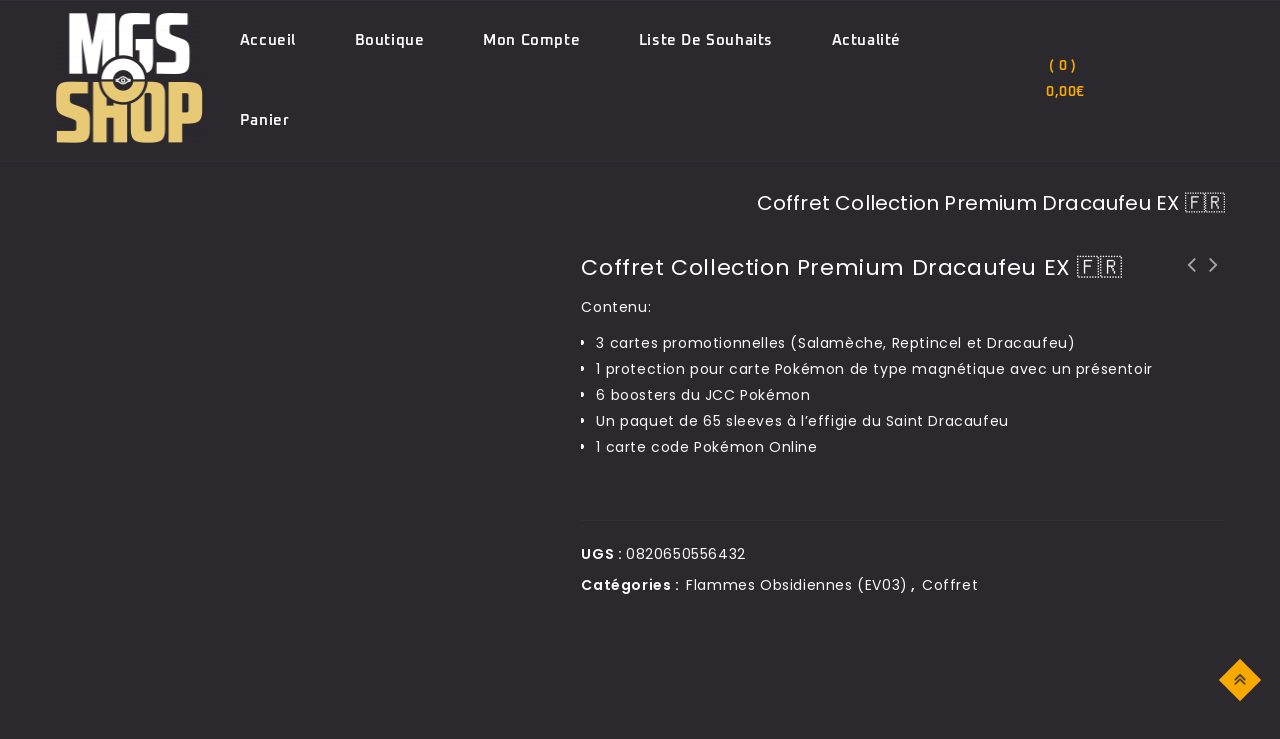

--- FILE ---
content_type: text/html; charset=UTF-8
request_url: https://mgs-shop.fr/boutique/jcc-pokemon/extensions/flammes-obsidiennes-ev03/coffret-collection-premium-dracaufeu-ex-fr/
body_size: 82003
content:
<!DOCTYPE html>
<html lang="fr-FR">
<head><meta charset="UTF-8"><script>if(navigator.userAgent.match(/MSIE|Internet Explorer/i)||navigator.userAgent.match(/Trident\/7\..*?rv:11/i)){var href=document.location.href;if(!href.match(/[?&]nowprocket/)){if(href.indexOf("?")==-1){if(href.indexOf("#")==-1){document.location.href=href+"?nowprocket=1"}else{document.location.href=href.replace("#","?nowprocket=1#")}}else{if(href.indexOf("#")==-1){document.location.href=href+"&nowprocket=1"}else{document.location.href=href.replace("#","&nowprocket=1#")}}}}</script><script>(()=>{class RocketLazyLoadScripts{constructor(){this.v="2.0.4",this.userEvents=["keydown","keyup","mousedown","mouseup","mousemove","mouseover","mouseout","touchmove","touchstart","touchend","touchcancel","wheel","click","dblclick","input"],this.attributeEvents=["onblur","onclick","oncontextmenu","ondblclick","onfocus","onmousedown","onmouseenter","onmouseleave","onmousemove","onmouseout","onmouseover","onmouseup","onmousewheel","onscroll","onsubmit"]}async t(){this.i(),this.o(),/iP(ad|hone)/.test(navigator.userAgent)&&this.h(),this.u(),this.l(this),this.m(),this.k(this),this.p(this),this._(),await Promise.all([this.R(),this.L()]),this.lastBreath=Date.now(),this.S(this),this.P(),this.D(),this.O(),this.M(),await this.C(this.delayedScripts.normal),await this.C(this.delayedScripts.defer),await this.C(this.delayedScripts.async),await this.T(),await this.F(),await this.j(),await this.A(),window.dispatchEvent(new Event("rocket-allScriptsLoaded")),this.everythingLoaded=!0,this.lastTouchEnd&&await new Promise(t=>setTimeout(t,500-Date.now()+this.lastTouchEnd)),this.I(),this.H(),this.U(),this.W()}i(){this.CSPIssue=sessionStorage.getItem("rocketCSPIssue"),document.addEventListener("securitypolicyviolation",t=>{this.CSPIssue||"script-src-elem"!==t.violatedDirective||"data"!==t.blockedURI||(this.CSPIssue=!0,sessionStorage.setItem("rocketCSPIssue",!0))},{isRocket:!0})}o(){window.addEventListener("pageshow",t=>{this.persisted=t.persisted,this.realWindowLoadedFired=!0},{isRocket:!0}),window.addEventListener("pagehide",()=>{this.onFirstUserAction=null},{isRocket:!0})}h(){let t;function e(e){t=e}window.addEventListener("touchstart",e,{isRocket:!0}),window.addEventListener("touchend",function i(o){o.changedTouches[0]&&t.changedTouches[0]&&Math.abs(o.changedTouches[0].pageX-t.changedTouches[0].pageX)<10&&Math.abs(o.changedTouches[0].pageY-t.changedTouches[0].pageY)<10&&o.timeStamp-t.timeStamp<200&&(window.removeEventListener("touchstart",e,{isRocket:!0}),window.removeEventListener("touchend",i,{isRocket:!0}),"INPUT"===o.target.tagName&&"text"===o.target.type||(o.target.dispatchEvent(new TouchEvent("touchend",{target:o.target,bubbles:!0})),o.target.dispatchEvent(new MouseEvent("mouseover",{target:o.target,bubbles:!0})),o.target.dispatchEvent(new PointerEvent("click",{target:o.target,bubbles:!0,cancelable:!0,detail:1,clientX:o.changedTouches[0].clientX,clientY:o.changedTouches[0].clientY})),event.preventDefault()))},{isRocket:!0})}q(t){this.userActionTriggered||("mousemove"!==t.type||this.firstMousemoveIgnored?"keyup"===t.type||"mouseover"===t.type||"mouseout"===t.type||(this.userActionTriggered=!0,this.onFirstUserAction&&this.onFirstUserAction()):this.firstMousemoveIgnored=!0),"click"===t.type&&t.preventDefault(),t.stopPropagation(),t.stopImmediatePropagation(),"touchstart"===this.lastEvent&&"touchend"===t.type&&(this.lastTouchEnd=Date.now()),"click"===t.type&&(this.lastTouchEnd=0),this.lastEvent=t.type,t.composedPath&&t.composedPath()[0].getRootNode()instanceof ShadowRoot&&(t.rocketTarget=t.composedPath()[0]),this.savedUserEvents.push(t)}u(){this.savedUserEvents=[],this.userEventHandler=this.q.bind(this),this.userEvents.forEach(t=>window.addEventListener(t,this.userEventHandler,{passive:!1,isRocket:!0})),document.addEventListener("visibilitychange",this.userEventHandler,{isRocket:!0})}U(){this.userEvents.forEach(t=>window.removeEventListener(t,this.userEventHandler,{passive:!1,isRocket:!0})),document.removeEventListener("visibilitychange",this.userEventHandler,{isRocket:!0}),this.savedUserEvents.forEach(t=>{(t.rocketTarget||t.target).dispatchEvent(new window[t.constructor.name](t.type,t))})}m(){const t="return false",e=Array.from(this.attributeEvents,t=>"data-rocket-"+t),i="["+this.attributeEvents.join("],[")+"]",o="[data-rocket-"+this.attributeEvents.join("],[data-rocket-")+"]",s=(e,i,o)=>{o&&o!==t&&(e.setAttribute("data-rocket-"+i,o),e["rocket"+i]=new Function("event",o),e.setAttribute(i,t))};new MutationObserver(t=>{for(const n of t)"attributes"===n.type&&(n.attributeName.startsWith("data-rocket-")||this.everythingLoaded?n.attributeName.startsWith("data-rocket-")&&this.everythingLoaded&&this.N(n.target,n.attributeName.substring(12)):s(n.target,n.attributeName,n.target.getAttribute(n.attributeName))),"childList"===n.type&&n.addedNodes.forEach(t=>{if(t.nodeType===Node.ELEMENT_NODE)if(this.everythingLoaded)for(const i of[t,...t.querySelectorAll(o)])for(const t of i.getAttributeNames())e.includes(t)&&this.N(i,t.substring(12));else for(const e of[t,...t.querySelectorAll(i)])for(const t of e.getAttributeNames())this.attributeEvents.includes(t)&&s(e,t,e.getAttribute(t))})}).observe(document,{subtree:!0,childList:!0,attributeFilter:[...this.attributeEvents,...e]})}I(){this.attributeEvents.forEach(t=>{document.querySelectorAll("[data-rocket-"+t+"]").forEach(e=>{this.N(e,t)})})}N(t,e){const i=t.getAttribute("data-rocket-"+e);i&&(t.setAttribute(e,i),t.removeAttribute("data-rocket-"+e))}k(t){Object.defineProperty(HTMLElement.prototype,"onclick",{get(){return this.rocketonclick||null},set(e){this.rocketonclick=e,this.setAttribute(t.everythingLoaded?"onclick":"data-rocket-onclick","this.rocketonclick(event)")}})}S(t){function e(e,i){let o=e[i];e[i]=null,Object.defineProperty(e,i,{get:()=>o,set(s){t.everythingLoaded?o=s:e["rocket"+i]=o=s}})}e(document,"onreadystatechange"),e(window,"onload"),e(window,"onpageshow");try{Object.defineProperty(document,"readyState",{get:()=>t.rocketReadyState,set(e){t.rocketReadyState=e},configurable:!0}),document.readyState="loading"}catch(t){console.log("WPRocket DJE readyState conflict, bypassing")}}l(t){this.originalAddEventListener=EventTarget.prototype.addEventListener,this.originalRemoveEventListener=EventTarget.prototype.removeEventListener,this.savedEventListeners=[],EventTarget.prototype.addEventListener=function(e,i,o){o&&o.isRocket||!t.B(e,this)&&!t.userEvents.includes(e)||t.B(e,this)&&!t.userActionTriggered||e.startsWith("rocket-")||t.everythingLoaded?t.originalAddEventListener.call(this,e,i,o):(t.savedEventListeners.push({target:this,remove:!1,type:e,func:i,options:o}),"mouseenter"!==e&&"mouseleave"!==e||t.originalAddEventListener.call(this,e,t.savedUserEvents.push,o))},EventTarget.prototype.removeEventListener=function(e,i,o){o&&o.isRocket||!t.B(e,this)&&!t.userEvents.includes(e)||t.B(e,this)&&!t.userActionTriggered||e.startsWith("rocket-")||t.everythingLoaded?t.originalRemoveEventListener.call(this,e,i,o):t.savedEventListeners.push({target:this,remove:!0,type:e,func:i,options:o})}}J(t,e){this.savedEventListeners=this.savedEventListeners.filter(i=>{let o=i.type,s=i.target||window;return e!==o||t!==s||(this.B(o,s)&&(i.type="rocket-"+o),this.$(i),!1)})}H(){EventTarget.prototype.addEventListener=this.originalAddEventListener,EventTarget.prototype.removeEventListener=this.originalRemoveEventListener,this.savedEventListeners.forEach(t=>this.$(t))}$(t){t.remove?this.originalRemoveEventListener.call(t.target,t.type,t.func,t.options):this.originalAddEventListener.call(t.target,t.type,t.func,t.options)}p(t){let e;function i(e){return t.everythingLoaded?e:e.split(" ").map(t=>"load"===t||t.startsWith("load.")?"rocket-jquery-load":t).join(" ")}function o(o){function s(e){const s=o.fn[e];o.fn[e]=o.fn.init.prototype[e]=function(){return this[0]===window&&t.userActionTriggered&&("string"==typeof arguments[0]||arguments[0]instanceof String?arguments[0]=i(arguments[0]):"object"==typeof arguments[0]&&Object.keys(arguments[0]).forEach(t=>{const e=arguments[0][t];delete arguments[0][t],arguments[0][i(t)]=e})),s.apply(this,arguments),this}}if(o&&o.fn&&!t.allJQueries.includes(o)){const e={DOMContentLoaded:[],"rocket-DOMContentLoaded":[]};for(const t in e)document.addEventListener(t,()=>{e[t].forEach(t=>t())},{isRocket:!0});o.fn.ready=o.fn.init.prototype.ready=function(i){function s(){parseInt(o.fn.jquery)>2?setTimeout(()=>i.bind(document)(o)):i.bind(document)(o)}return"function"==typeof i&&(t.realDomReadyFired?!t.userActionTriggered||t.fauxDomReadyFired?s():e["rocket-DOMContentLoaded"].push(s):e.DOMContentLoaded.push(s)),o([])},s("on"),s("one"),s("off"),t.allJQueries.push(o)}e=o}t.allJQueries=[],o(window.jQuery),Object.defineProperty(window,"jQuery",{get:()=>e,set(t){o(t)}})}P(){const t=new Map;document.write=document.writeln=function(e){const i=document.currentScript,o=document.createRange(),s=i.parentElement;let n=t.get(i);void 0===n&&(n=i.nextSibling,t.set(i,n));const c=document.createDocumentFragment();o.setStart(c,0),c.appendChild(o.createContextualFragment(e)),s.insertBefore(c,n)}}async R(){return new Promise(t=>{this.userActionTriggered?t():this.onFirstUserAction=t})}async L(){return new Promise(t=>{document.addEventListener("DOMContentLoaded",()=>{this.realDomReadyFired=!0,t()},{isRocket:!0})})}async j(){return this.realWindowLoadedFired?Promise.resolve():new Promise(t=>{window.addEventListener("load",t,{isRocket:!0})})}M(){this.pendingScripts=[];this.scriptsMutationObserver=new MutationObserver(t=>{for(const e of t)e.addedNodes.forEach(t=>{"SCRIPT"!==t.tagName||t.noModule||t.isWPRocket||this.pendingScripts.push({script:t,promise:new Promise(e=>{const i=()=>{const i=this.pendingScripts.findIndex(e=>e.script===t);i>=0&&this.pendingScripts.splice(i,1),e()};t.addEventListener("load",i,{isRocket:!0}),t.addEventListener("error",i,{isRocket:!0}),setTimeout(i,1e3)})})})}),this.scriptsMutationObserver.observe(document,{childList:!0,subtree:!0})}async F(){await this.X(),this.pendingScripts.length?(await this.pendingScripts[0].promise,await this.F()):this.scriptsMutationObserver.disconnect()}D(){this.delayedScripts={normal:[],async:[],defer:[]},document.querySelectorAll("script[type$=rocketlazyloadscript]").forEach(t=>{t.hasAttribute("data-rocket-src")?t.hasAttribute("async")&&!1!==t.async?this.delayedScripts.async.push(t):t.hasAttribute("defer")&&!1!==t.defer||"module"===t.getAttribute("data-rocket-type")?this.delayedScripts.defer.push(t):this.delayedScripts.normal.push(t):this.delayedScripts.normal.push(t)})}async _(){await this.L();let t=[];document.querySelectorAll("script[type$=rocketlazyloadscript][data-rocket-src]").forEach(e=>{let i=e.getAttribute("data-rocket-src");if(i&&!i.startsWith("data:")){i.startsWith("//")&&(i=location.protocol+i);try{const o=new URL(i).origin;o!==location.origin&&t.push({src:o,crossOrigin:e.crossOrigin||"module"===e.getAttribute("data-rocket-type")})}catch(t){}}}),t=[...new Map(t.map(t=>[JSON.stringify(t),t])).values()],this.Y(t,"preconnect")}async G(t){if(await this.K(),!0!==t.noModule||!("noModule"in HTMLScriptElement.prototype))return new Promise(e=>{let i;function o(){(i||t).setAttribute("data-rocket-status","executed"),e()}try{if(navigator.userAgent.includes("Firefox/")||""===navigator.vendor||this.CSPIssue)i=document.createElement("script"),[...t.attributes].forEach(t=>{let e=t.nodeName;"type"!==e&&("data-rocket-type"===e&&(e="type"),"data-rocket-src"===e&&(e="src"),i.setAttribute(e,t.nodeValue))}),t.text&&(i.text=t.text),t.nonce&&(i.nonce=t.nonce),i.hasAttribute("src")?(i.addEventListener("load",o,{isRocket:!0}),i.addEventListener("error",()=>{i.setAttribute("data-rocket-status","failed-network"),e()},{isRocket:!0}),setTimeout(()=>{i.isConnected||e()},1)):(i.text=t.text,o()),i.isWPRocket=!0,t.parentNode.replaceChild(i,t);else{const i=t.getAttribute("data-rocket-type"),s=t.getAttribute("data-rocket-src");i?(t.type=i,t.removeAttribute("data-rocket-type")):t.removeAttribute("type"),t.addEventListener("load",o,{isRocket:!0}),t.addEventListener("error",i=>{this.CSPIssue&&i.target.src.startsWith("data:")?(console.log("WPRocket: CSP fallback activated"),t.removeAttribute("src"),this.G(t).then(e)):(t.setAttribute("data-rocket-status","failed-network"),e())},{isRocket:!0}),s?(t.fetchPriority="high",t.removeAttribute("data-rocket-src"),t.src=s):t.src="data:text/javascript;base64,"+window.btoa(unescape(encodeURIComponent(t.text)))}}catch(i){t.setAttribute("data-rocket-status","failed-transform"),e()}});t.setAttribute("data-rocket-status","skipped")}async C(t){const e=t.shift();return e?(e.isConnected&&await this.G(e),this.C(t)):Promise.resolve()}O(){this.Y([...this.delayedScripts.normal,...this.delayedScripts.defer,...this.delayedScripts.async],"preload")}Y(t,e){this.trash=this.trash||[];let i=!0;var o=document.createDocumentFragment();t.forEach(t=>{const s=t.getAttribute&&t.getAttribute("data-rocket-src")||t.src;if(s&&!s.startsWith("data:")){const n=document.createElement("link");n.href=s,n.rel=e,"preconnect"!==e&&(n.as="script",n.fetchPriority=i?"high":"low"),t.getAttribute&&"module"===t.getAttribute("data-rocket-type")&&(n.crossOrigin=!0),t.crossOrigin&&(n.crossOrigin=t.crossOrigin),t.integrity&&(n.integrity=t.integrity),t.nonce&&(n.nonce=t.nonce),o.appendChild(n),this.trash.push(n),i=!1}}),document.head.appendChild(o)}W(){this.trash.forEach(t=>t.remove())}async T(){try{document.readyState="interactive"}catch(t){}this.fauxDomReadyFired=!0;try{await this.K(),this.J(document,"readystatechange"),document.dispatchEvent(new Event("rocket-readystatechange")),await this.K(),document.rocketonreadystatechange&&document.rocketonreadystatechange(),await this.K(),this.J(document,"DOMContentLoaded"),document.dispatchEvent(new Event("rocket-DOMContentLoaded")),await this.K(),this.J(window,"DOMContentLoaded"),window.dispatchEvent(new Event("rocket-DOMContentLoaded"))}catch(t){console.error(t)}}async A(){try{document.readyState="complete"}catch(t){}try{await this.K(),this.J(document,"readystatechange"),document.dispatchEvent(new Event("rocket-readystatechange")),await this.K(),document.rocketonreadystatechange&&document.rocketonreadystatechange(),await this.K(),this.J(window,"load"),window.dispatchEvent(new Event("rocket-load")),await this.K(),window.rocketonload&&window.rocketonload(),await this.K(),this.allJQueries.forEach(t=>t(window).trigger("rocket-jquery-load")),await this.K(),this.J(window,"pageshow");const t=new Event("rocket-pageshow");t.persisted=this.persisted,window.dispatchEvent(t),await this.K(),window.rocketonpageshow&&window.rocketonpageshow({persisted:this.persisted})}catch(t){console.error(t)}}async K(){Date.now()-this.lastBreath>45&&(await this.X(),this.lastBreath=Date.now())}async X(){return document.hidden?new Promise(t=>setTimeout(t)):new Promise(t=>requestAnimationFrame(t))}B(t,e){return e===document&&"readystatechange"===t||(e===document&&"DOMContentLoaded"===t||(e===window&&"DOMContentLoaded"===t||(e===window&&"load"===t||e===window&&"pageshow"===t)))}static run(){(new RocketLazyLoadScripts).t()}}RocketLazyLoadScripts.run()})();</script>

<meta name="viewport" content="width=device-width,user-scalable=no">
<link rel="profile" href="//gmpg.org/xfn/11"/>
<link rel="pingback" href="//mgs-shop.fr/xmlrpc.php"/>
 				<script type="rocketlazyloadscript">document.documentElement.className = document.documentElement.className + ' yes-js js_active js'</script>
			<!--[if lt IE 9]>
		<![endif]-->
	<script type="rocketlazyloadscript" data-rocket-type="text/javascript">
		var tmpmela_theme_path = "https://mgs-shop.fr/wp-content/themes/gamehoak";			
	</script> 
<style type="text/css"></style>		<script type="rocketlazyloadscript" data-rocket-type="text/javascript">var heateorSlDefaultLang = 'fr_FR', heateorSlCloseIconPath = 'https://mgs-shop.fr/wp-content/plugins/heateor-social-login/public/images/close.png';
		 var heateorSlSiteUrl = 'https://mgs-shop.fr', heateorSlVerified = 0, heateorSlEmailPopup = 0;
		</script>
					<script type="rocketlazyloadscript"> var heateorSlLoadingImgPath = 'https://mgs-shop.fr/wp-content/plugins/heateor-social-login/public/../images/ajax_loader.gif'; var heateorSlAjaxUrl = 'https://mgs-shop.fr/wp-admin/admin-ajax.php'; var heateorSlRedirectionUrl = 'https://mgs-shop.fr/boutique/jcc-pokemon/extensions/flammes-obsidiennes-ev03/coffret-collection-premium-dracaufeu-ex-fr/'; var heateorSlRegRedirectionUrl = 'https://mgs-shop.fr/boutique/jcc-pokemon/extensions/flammes-obsidiennes-ev03/coffret-collection-premium-dracaufeu-ex-fr/'; </script>
						<script type="rocketlazyloadscript"> var heateorSlFBKey = '428422466260086', heateorSlSameTabLogin = '1', heateorSlVerified = 0; var heateorSlAjaxUrl = 'https://mgs-shop.fr/wp-admin/admin-ajax.php'; var heateorSlPopupTitle = ''; var heateorSlEmailPopup = 0; var heateorSlEmailAjaxUrl = 'https://mgs-shop.fr/wp-admin/admin-ajax.php'; var heateorSlEmailPopupTitle = ''; var heateorSlEmailPopupErrorMsg = ''; var heateorSlEmailPopupUniqueId = ''; var heateorSlEmailPopupVerifyMessage = ''; var heateorSlSteamAuthUrl = ""; var heateorSlCurrentPageUrl = 'https%3A%2F%2Fmgs-shop.fr%2Fboutique%2Fjcc-pokemon%2Fextensions%2Fflammes-obsidiennes-ev03%2Fcoffret-collection-premium-dracaufeu-ex-fr%2F';  var heateorMSEnabled = 0; var heateorSlTwitterAuthUrl = heateorSlSiteUrl + "?HeateorSlAuth=X&heateor_sl_redirect_to=" + heateorSlCurrentPageUrl; var heateorSlFacebookAuthUrl = heateorSlSiteUrl + "?HeateorSlAuth=Facebook&heateor_sl_redirect_to=" + heateorSlCurrentPageUrl; var heateorSlGoogleAuthUrl = heateorSlSiteUrl + "?HeateorSlAuth=Google&heateor_sl_redirect_to=" + heateorSlCurrentPageUrl; var heateorSlYoutubeAuthUrl = heateorSlSiteUrl + "?HeateorSlAuth=Youtube&heateor_sl_redirect_to=" + heateorSlCurrentPageUrl; var heateorSlLineAuthUrl = heateorSlSiteUrl + "?HeateorSlAuth=Line&heateor_sl_redirect_to=" + heateorSlCurrentPageUrl; var heateorSlLiveAuthUrl = heateorSlSiteUrl + "?HeateorSlAuth=Live&heateor_sl_redirect_to=" + heateorSlCurrentPageUrl; var heateorSlVkontakteAuthUrl = heateorSlSiteUrl + "?HeateorSlAuth=Vkontakte&heateor_sl_redirect_to=" + heateorSlCurrentPageUrl; var heateorSlLinkedinAuthUrl = heateorSlSiteUrl + "?HeateorSlAuth=Linkedin&heateor_sl_redirect_to=" + heateorSlCurrentPageUrl; var heateorSlSpotifyAuthUrl = heateorSlSiteUrl + "?HeateorSlAuth=Spotify&heateor_sl_redirect_to=" + heateorSlCurrentPageUrl; var heateorSlKakaoAuthUrl = heateorSlSiteUrl + "?HeateorSlAuth=Kakao&heateor_sl_redirect_to=" + heateorSlCurrentPageUrl; var heateorSlGithubAuthUrl = heateorSlSiteUrl + "?HeateorSlAuth=Github&heateor_sl_redirect_to=" + heateorSlCurrentPageUrl; var heateorSlWordpressAuthUrl = heateorSlSiteUrl + "?HeateorSlAuth=Wordpress&heateor_sl_redirect_to=" + heateorSlCurrentPageUrl; var heateorSlYahooAuthUrl = heateorSlSiteUrl + "?HeateorSlAuth=Yahoo&heateor_sl_redirect_to=" + heateorSlCurrentPageUrl; var heateorSlInstagramAuthUrl = heateorSlSiteUrl + "?HeateorSlAuth=Instagram&heateor_sl_redirect_to=" + heateorSlCurrentPageUrl; var heateorSlDribbbleAuthUrl = heateorSlSiteUrl + "?HeateorSlAuth=Dribbble&heateor_sl_redirect_to=" + heateorSlCurrentPageUrl; var heateorSlTwitchAuthUrl = heateorSlSiteUrl + "?HeateorSlAuth=Twitch&heateor_sl_redirect_to=" + heateorSlCurrentPageUrl; var heateorSlRedditAuthUrl = heateorSlSiteUrl + "?HeateorSlAuth=Reddit&heateor_sl_redirect_to=" + heateorSlCurrentPageUrl; var heateorSlDisqusAuthUrl = heateorSlSiteUrl + "?HeateorSlAuth=Disqus&heateor_sl_redirect_to=" + heateorSlCurrentPageUrl; var heateorSlFoursquareAuthUrl = heateorSlSiteUrl + "?HeateorSlAuth=Foursquare&heateor_sl_redirect_to=" + heateorSlCurrentPageUrl; var heateorSlDropboxAuthUrl = heateorSlSiteUrl + "?HeateorSlAuth=Dropbox&heateor_sl_redirect_to=" + heateorSlCurrentPageUrl; var heateorSlAmazonAuthUrl = heateorSlSiteUrl + "?HeateorSlAuth=Amazon&heateor_sl_redirect_to=" + heateorSlCurrentPageUrl; var heateorSlStackoverflowAuthUrl = heateorSlSiteUrl + "?HeateorSlAuth=Stackoverflow&heateor_sl_redirect_to=" + heateorSlCurrentPageUrl; var heateorSlDiscordAuthUrl = heateorSlSiteUrl + "?HeateorSlAuth=Discord&heateor_sl_redirect_to=" + heateorSlCurrentPageUrl; var heateorSlMailruAuthUrl = heateorSlSiteUrl + "?HeateorSlAuth=Mailru&heateor_sl_redirect_to=" + heateorSlCurrentPageUrl; var heateorSlYandexAuthUrl = heateorSlSiteUrl + "?HeateorSlAuth=Yandex&heateor_sl_redirect_to=" + heateorSlCurrentPageUrl ;var heateorSlOdnoklassnikiAuthUrl = heateorSlSiteUrl + "?HeateorSlAuth=Odnoklassniki&heateor_sl_redirect_to=" + heateorSlCurrentPageUrl;</script>
					<script type="rocketlazyloadscript" data-rocket-type="text/javascript">function heateorSlLoadEvent(e ) {var t=window.onload;if ( typeof window.onload!="function" ) {window.onload=e} else {window.onload=function() {t();e()}}}</script>
		<meta name='robots' content='index, follow, max-image-preview:large, max-snippet:-1, max-video-preview:-1' />

	<!-- This site is optimized with the Yoast SEO Premium plugin v25.6 (Yoast SEO v25.6) - https://yoast.com/wordpress/plugins/seo/ -->
	<title>Coffret Collection Premium Dracaufeu EX 🇫🇷 | MGS Shop</title>
<style id="wpr-usedcss">:root{--weight-normal:400;--weight-medium:500;--weight-semi-bold:600;--weight-bold:700;--alma-orange:#fa5022;--soft-orange:#ffeadb;--alma-blue:#60d2df;--soft-blue:#e7f8fa;--alma-yellow:#ffcf00;--soft-yellow:#fff5cc;--alma-green:#4bb543;--soft-green:#e2f3e1;--alma-red:#cf2020;--soft-red:#ffecec;--off-white:#f9f9f9;--light-gray:#dcdcdc;--dark-gray:#4a4a4a;--off-black:#1a1a1a;--white:#fff;--black:#000;--font-tiny:10px;--font-x-small:12px;--font-small:14px;--font-base:16px;--font-medium:20px;--font-large:24px;--font-x-large:32px}@media (prefers-reduced-motion:reduce){*,:after,:before{animation-duration:NaNs;animation-iteration-count:1;transition-duration:NaNs;scroll-behavior:auto}}@font-face{font-display:swap;font-family:Oxanium;font-style:normal;font-weight:200;src:url(https://mgs-shop.fr/wp-content/cache/fonts/1/google-fonts/fonts/s/oxanium/v21/RrQQboN_4yJ0JmiMe2zE0YBB.woff2) format('woff2');unicode-range:U+0100-02BA,U+02BD-02C5,U+02C7-02CC,U+02CE-02D7,U+02DD-02FF,U+0304,U+0308,U+0329,U+1D00-1DBF,U+1E00-1E9F,U+1EF2-1EFF,U+2020,U+20A0-20AB,U+20AD-20C0,U+2113,U+2C60-2C7F,U+A720-A7FF}@font-face{font-display:swap;font-family:Oxanium;font-style:normal;font-weight:200;src:url(https://mgs-shop.fr/wp-content/cache/fonts/1/google-fonts/fonts/s/oxanium/v21/RrQQboN_4yJ0JmiMe2LE0Q.woff2) format('woff2');unicode-range:U+0000-00FF,U+0131,U+0152-0153,U+02BB-02BC,U+02C6,U+02DA,U+02DC,U+0304,U+0308,U+0329,U+2000-206F,U+20AC,U+2122,U+2191,U+2193,U+2212,U+2215,U+FEFF,U+FFFD}@font-face{font-display:swap;font-family:Oxanium;font-style:normal;font-weight:300;src:url(https://mgs-shop.fr/wp-content/cache/fonts/1/google-fonts/fonts/s/oxanium/v21/RrQQboN_4yJ0JmiMe2zE0YBB.woff2) format('woff2');unicode-range:U+0100-02BA,U+02BD-02C5,U+02C7-02CC,U+02CE-02D7,U+02DD-02FF,U+0304,U+0308,U+0329,U+1D00-1DBF,U+1E00-1E9F,U+1EF2-1EFF,U+2020,U+20A0-20AB,U+20AD-20C0,U+2113,U+2C60-2C7F,U+A720-A7FF}@font-face{font-display:swap;font-family:Oxanium;font-style:normal;font-weight:300;src:url(https://mgs-shop.fr/wp-content/cache/fonts/1/google-fonts/fonts/s/oxanium/v21/RrQQboN_4yJ0JmiMe2LE0Q.woff2) format('woff2');unicode-range:U+0000-00FF,U+0131,U+0152-0153,U+02BB-02BC,U+02C6,U+02DA,U+02DC,U+0304,U+0308,U+0329,U+2000-206F,U+20AC,U+2122,U+2191,U+2193,U+2212,U+2215,U+FEFF,U+FFFD}@font-face{font-display:swap;font-family:Oxanium;font-style:normal;font-weight:400;src:url(https://mgs-shop.fr/wp-content/cache/fonts/1/google-fonts/fonts/s/oxanium/v21/RrQQboN_4yJ0JmiMe2zE0YBB.woff2) format('woff2');unicode-range:U+0100-02BA,U+02BD-02C5,U+02C7-02CC,U+02CE-02D7,U+02DD-02FF,U+0304,U+0308,U+0329,U+1D00-1DBF,U+1E00-1E9F,U+1EF2-1EFF,U+2020,U+20A0-20AB,U+20AD-20C0,U+2113,U+2C60-2C7F,U+A720-A7FF}@font-face{font-display:swap;font-family:Oxanium;font-style:normal;font-weight:400;src:url(https://mgs-shop.fr/wp-content/cache/fonts/1/google-fonts/fonts/s/oxanium/v21/RrQQboN_4yJ0JmiMe2LE0Q.woff2) format('woff2');unicode-range:U+0000-00FF,U+0131,U+0152-0153,U+02BB-02BC,U+02C6,U+02DA,U+02DC,U+0304,U+0308,U+0329,U+2000-206F,U+20AC,U+2122,U+2191,U+2193,U+2212,U+2215,U+FEFF,U+FFFD}@font-face{font-display:swap;font-family:Oxanium;font-style:normal;font-weight:500;src:url(https://mgs-shop.fr/wp-content/cache/fonts/1/google-fonts/fonts/s/oxanium/v21/RrQQboN_4yJ0JmiMe2zE0YBB.woff2) format('woff2');unicode-range:U+0100-02BA,U+02BD-02C5,U+02C7-02CC,U+02CE-02D7,U+02DD-02FF,U+0304,U+0308,U+0329,U+1D00-1DBF,U+1E00-1E9F,U+1EF2-1EFF,U+2020,U+20A0-20AB,U+20AD-20C0,U+2113,U+2C60-2C7F,U+A720-A7FF}@font-face{font-display:swap;font-family:Oxanium;font-style:normal;font-weight:500;src:url(https://mgs-shop.fr/wp-content/cache/fonts/1/google-fonts/fonts/s/oxanium/v21/RrQQboN_4yJ0JmiMe2LE0Q.woff2) format('woff2');unicode-range:U+0000-00FF,U+0131,U+0152-0153,U+02BB-02BC,U+02C6,U+02DA,U+02DC,U+0304,U+0308,U+0329,U+2000-206F,U+20AC,U+2122,U+2191,U+2193,U+2212,U+2215,U+FEFF,U+FFFD}@font-face{font-display:swap;font-family:Oxanium;font-style:normal;font-weight:600;src:url(https://mgs-shop.fr/wp-content/cache/fonts/1/google-fonts/fonts/s/oxanium/v21/RrQQboN_4yJ0JmiMe2zE0YBB.woff2) format('woff2');unicode-range:U+0100-02BA,U+02BD-02C5,U+02C7-02CC,U+02CE-02D7,U+02DD-02FF,U+0304,U+0308,U+0329,U+1D00-1DBF,U+1E00-1E9F,U+1EF2-1EFF,U+2020,U+20A0-20AB,U+20AD-20C0,U+2113,U+2C60-2C7F,U+A720-A7FF}@font-face{font-display:swap;font-family:Oxanium;font-style:normal;font-weight:600;src:url(https://mgs-shop.fr/wp-content/cache/fonts/1/google-fonts/fonts/s/oxanium/v21/RrQQboN_4yJ0JmiMe2LE0Q.woff2) format('woff2');unicode-range:U+0000-00FF,U+0131,U+0152-0153,U+02BB-02BC,U+02C6,U+02DA,U+02DC,U+0304,U+0308,U+0329,U+2000-206F,U+20AC,U+2122,U+2191,U+2193,U+2212,U+2215,U+FEFF,U+FFFD}@font-face{font-display:swap;font-family:Oxanium;font-style:normal;font-weight:700;src:url(https://mgs-shop.fr/wp-content/cache/fonts/1/google-fonts/fonts/s/oxanium/v21/RrQQboN_4yJ0JmiMe2zE0YBB.woff2) format('woff2');unicode-range:U+0100-02BA,U+02BD-02C5,U+02C7-02CC,U+02CE-02D7,U+02DD-02FF,U+0304,U+0308,U+0329,U+1D00-1DBF,U+1E00-1E9F,U+1EF2-1EFF,U+2020,U+20A0-20AB,U+20AD-20C0,U+2113,U+2C60-2C7F,U+A720-A7FF}@font-face{font-display:swap;font-family:Oxanium;font-style:normal;font-weight:700;src:url(https://mgs-shop.fr/wp-content/cache/fonts/1/google-fonts/fonts/s/oxanium/v21/RrQQboN_4yJ0JmiMe2LE0Q.woff2) format('woff2');unicode-range:U+0000-00FF,U+0131,U+0152-0153,U+02BB-02BC,U+02C6,U+02DA,U+02DC,U+0304,U+0308,U+0329,U+2000-206F,U+20AC,U+2122,U+2191,U+2193,U+2212,U+2215,U+FEFF,U+FFFD}@font-face{font-display:swap;font-family:Oxanium;font-style:normal;font-weight:800;src:url(https://mgs-shop.fr/wp-content/cache/fonts/1/google-fonts/fonts/s/oxanium/v21/RrQQboN_4yJ0JmiMe2zE0YBB.woff2) format('woff2');unicode-range:U+0100-02BA,U+02BD-02C5,U+02C7-02CC,U+02CE-02D7,U+02DD-02FF,U+0304,U+0308,U+0329,U+1D00-1DBF,U+1E00-1E9F,U+1EF2-1EFF,U+2020,U+20A0-20AB,U+20AD-20C0,U+2113,U+2C60-2C7F,U+A720-A7FF}@font-face{font-display:swap;font-family:Oxanium;font-style:normal;font-weight:800;src:url(https://mgs-shop.fr/wp-content/cache/fonts/1/google-fonts/fonts/s/oxanium/v21/RrQQboN_4yJ0JmiMe2LE0Q.woff2) format('woff2');unicode-range:U+0000-00FF,U+0131,U+0152-0153,U+02BB-02BC,U+02C6,U+02DA,U+02DC,U+0304,U+0308,U+0329,U+2000-206F,U+20AC,U+2122,U+2191,U+2193,U+2212,U+2215,U+FEFF,U+FFFD}@font-face{font-display:swap;font-family:Poppins;font-style:normal;font-weight:400;src:url(https://mgs-shop.fr/wp-content/cache/fonts/1/google-fonts/fonts/s/poppins/v24/pxiEyp8kv8JHgFVrJJfecg.woff2) format('woff2');unicode-range:U+0000-00FF,U+0131,U+0152-0153,U+02BB-02BC,U+02C6,U+02DA,U+02DC,U+0304,U+0308,U+0329,U+2000-206F,U+20AC,U+2122,U+2191,U+2193,U+2212,U+2215,U+FEFF,U+FFFD}@font-face{font-display:swap;font-family:Poppins;font-style:normal;font-weight:500;src:url(https://mgs-shop.fr/wp-content/cache/fonts/1/google-fonts/fonts/s/poppins/v24/pxiByp8kv8JHgFVrLGT9Z1xlFQ.woff2) format('woff2');unicode-range:U+0000-00FF,U+0131,U+0152-0153,U+02BB-02BC,U+02C6,U+02DA,U+02DC,U+0304,U+0308,U+0329,U+2000-206F,U+20AC,U+2122,U+2191,U+2193,U+2212,U+2215,U+FEFF,U+FFFD}@font-face{font-display:swap;font-family:Poppins;font-style:normal;font-weight:600;src:url(https://mgs-shop.fr/wp-content/cache/fonts/1/google-fonts/fonts/s/poppins/v24/pxiByp8kv8JHgFVrLEj6Z1xlFQ.woff2) format('woff2');unicode-range:U+0000-00FF,U+0131,U+0152-0153,U+02BB-02BC,U+02C6,U+02DA,U+02DC,U+0304,U+0308,U+0329,U+2000-206F,U+20AC,U+2122,U+2191,U+2193,U+2212,U+2215,U+FEFF,U+FFFD}@font-face{font-display:swap;font-family:Poppins;font-style:normal;font-weight:700;src:url(https://mgs-shop.fr/wp-content/cache/fonts/1/google-fonts/fonts/s/poppins/v24/pxiByp8kv8JHgFVrLCz7Z1xlFQ.woff2) format('woff2');unicode-range:U+0000-00FF,U+0131,U+0152-0153,U+02BB-02BC,U+02C6,U+02DA,U+02DC,U+0304,U+0308,U+0329,U+2000-206F,U+20AC,U+2122,U+2191,U+2193,U+2212,U+2215,U+FEFF,U+FFFD}.isotope{-webkit-transition-duration:.8s;-moz-transition-duration:.8s;-ms-transition-duration:.8s;-o-transition-duration:.8s;transition-duration:.8s}.isotope{-webkit-transition-property:height,width;-moz-transition-property:height,width;-ms-transition-property:height,width;-o-transition-property:height,width;transition-property:height,width}.item{overflow:hidden;position:relative}.options{padding:0 0 40px;text-align:center}.options h3{margin-bottom:.2em;font-size:15px}.options ul{margin:0;list-style:none;display:inline-block}.options ul ul{margin-left:1.5em}.options li{display:inline-block;float:none;margin:0 0 0 -1px;vertical-align:top}.options li:first-child{margin:0}.options li a{display:block;padding:8px 30px;background-color:#fff;font-weight:600;text-transform:uppercase}.options li a.selected,.options li a:active,.options li a:hover{background:#f3f3f3;color:#333}.horizontal #container{height:80%}code{color:#333}#content code{font-size:12px;color:#333}h3.options{padding-bottom:0}code .s{color:#78bd55}code .cp{color:#5298d4}code .p{color:#edb}.tmpmela-hide{opacity:0;cursor:pointer;filter:opacity(0%);position:absolute;left:0;top:0}.tmpmela-checkbox{background:var(--wpr-bg-d8a9c123-3a3c-4b1f-a850-2c20a15273cc) -2px -37px no-repeat;display:inline-block;width:15px;height:15px;cursor:pointer;position:relative;vertical-align:-3px}.tmpmela-radio{background:var(--wpr-bg-1464f1b5-6a5f-4fcc-8325-30373b79dca7) -2px 0 no-repeat;display:inline-block;height:15px;padding:0;vertical-align:-2px;width:15px;position:relative}.tmpmela-checked{background-position:-74px -37px;cursor:pointer}.tmpmela-selected{background-position:-75px 0;cursor:pointer}select.hasCustomSelect{z-index:9;cursor:pointer;display:inline-block!important}span.customSelect{background-color:#170f1f;border:1px solid #342c3d;padding:3px 10px;text-align:left;text-decoration:none;white-space:nowrap}.woocommerce-ordering span.customSelect{padding:5px 10px}.owl-theme .owl-buttons div{display:block;background-image:var(--wpr-bg-f0a349d4-81dc-4845-bdfb-6aeb194add14);background-attachment:scroll;background-repeat:no-repeat;background-position:center -806px;background-color:transparent;cursor:pointer;font-size:0px;height:30px;position:absolute;text-align:center;width:30px;top:35%;color:#777;-webkit-transition:.5s;-webkit-transition-delay:0s;-moz-transition:.5s;-o-transition:.5s;transition:all .5s ease 0s;-webkit-border-radius:0;-moz-border-radius:0;-ms-border-radius:0px;-o-border-radius:0;border-radius:0}.owl-theme .owl-buttons div.owl-prev{background-position:0 -51px}.owl-theme .owl-buttons div.owl-next{background-position:right -51px}.owl-theme .owl-buttons div.owl-prev:hover{background-position:0 0}.owl-theme .owl-buttons div.owl-next:hover{background-position:right 0}.owl-theme .owl-buttons div:hover{color:#000}.cross-sells .owl-theme .owl-buttons,.related.products .owl-theme .owl-buttons,.upsells.products .owl-theme .owl-buttons{top:-57px}.owl-theme:hover .owl-buttons div{opacity:1;-khtml-opacity:1;-webkit-opacity:1;-moz-opacity:1}.owl-theme .owl-buttons div.owl-prev{left:0}.owl-theme .owl-buttons div.owl-next{right:0}.brand-carousel.owl-theme .owl-buttons div.owl-next:before{border:none}.owl-theme .owl-page{display:inline-block;margin:0 5px;vertical-align:top}.owl-pagination .owl-page span{height:10px;width:10px;background-color:#fff;display:block;-webkit-transform:scale(1);-ms-transform:scale(1);transform:scale(1);border-radius:50%;-webkit-border-radius:50%;-khtml-border-radius:50%;-moz-border-radius:50%;-webkit-transition:.5s;-moz-transition:.5s;-o-transition:.5s;transition:all .5s ease 0s}.owl-pagination .owl-page.active span,.owl-pagination .owl-page.active:hover span,.owl-pagination .owl-page:hover span{background:#f9aa01;-webkit-transform:scale(1.3);-ms-transform:scale(1.3);transform:scale(1.3);-webkit-transition:.5s;-moz-transition:.5s;-o-transition:.5s;transition:all .5s ease 0s}.owl-pagination .owl-page.active span{cursor:default}.owl-pagination .owl-page span:before{font-family:FontAwesome;font-size:13px;color:#000}.owl-theme .owl-page span.owl-numbers{height:auto;width:auto;color:#fff;padding:2px 10px;font-size:12px;-webkit-border-radius:30px;-moz-border-radius:30px;border-radius:30px}.owl-pagination{margin:0;text-align:center}.owl-item.loading{min-height:150px;background:var(--wpr-bg-1715d058-d81a-4aeb-b267-6172a39029ca) center center no-repeat}.owl-carousel .owl-wrapper:after{content:".";display:block;clear:both;visibility:hidden;line-height:0;height:0}.owl-carousel{display:none;position:relative;width:100%;-ms-touch-action:pan-y}.owl-carousel .owl-wrapper{display:none;position:relative;-webkit-transform:translate3d(0,0,0)}.owl-carousel .owl-wrapper-outer{overflow:hidden;position:relative;width:100%}.owl-carousel .owl-wrapper-outer.autoHeight{-webkit-transition:height .5s ease-in-out;-moz-transition:height .5s ease-in-out;-ms-transition:height .5s ease-in-out;-o-transition:height .5s ease-in-out;transition:height .5s ease-in-out}.owl-carousel .owl-item{float:left}.owl-buttons div,.owl-page{cursor:pointer}.grabbing{cursor:url("https://mgs-shop.fr/wp-content/themes/gamehoak/images/owl/grabbing.png") 8 8,move}.owl-carousel .owl-item,.owl-carousel .owl-wrapper{-webkit-backface-visibility:hidden;-moz-backface-visibility:hidden;-ms-backface-visibility:hidden;-webkit-transform:translate3d(0,0,0);-moz-transform:translate3d(0,0,0);-ms-transform:translate3d(0,0,0)}.owl-carousel{position:relative}.flex-control-thumbs{margin-top:20px;margin-left:0}.brand-carousel .owl-buttons,.woocommerce-product-gallery .owl-buttons{position:static}.owl-theme .owl-controls .owl-buttons div{opacity:0;-webkit-opacity:0;-o-opacity:0;-ms-opacity:0;transition:all .3s ease;-webkit-transition:.3s;-moz-transition:.3s;-ms-transition:.3s;-o-transition:.3s}.owl-theme:hover .owl-controls .owl-buttons div{opacity:1;-webkit-opacity:1;-o-opacity:1;-ms-opacity:1;transition:all .3s ease;-webkit-transition:.3s;-moz-transition:.3s;-ms-transition:.3s;-o-transition:.3s}.cz-tab .owl-controls .owl-buttons div{top:42%}.owl-origin{-webkit-perspective:1200px;-webkit-perspective-origin-x:50%;-webkit-perspective-origin-y:50%;-moz-perspective:1200px;-moz-perspective-origin-x:50%;-moz-perspective-origin-y:50%;perspective:1200px}#sb-info-inner,#sb-loading-inner,#sb-title-inner,div.sb-message{font-family:HelveticaNeue-Light,"Helvetica Neue",Helvetica,Arial,sans-serif;font-weight:200;color:#fff}#sb-container{position:fixed;margin:0;padding:0;top:0;left:0;z-index:999;text-align:left;visibility:hidden;display:none}#sb-overlay{position:relative;height:100%;width:100%}#sb-wrapper{position:absolute;visibility:hidden;width:100px}#sb-wrapper-inner{position:relative;border:1px solid #303030;overflow:hidden;height:100px}#sb-body{position:relative;height:100%}#sb-body-inner{position:absolute;height:100%;width:100%}#sb-player.html{height:100%;overflow:auto}#sb-body img{border:none}#sb-loading{position:relative;height:100%}#sb-loading-inner{position:absolute;font-size:14px;line-height:24px;height:24px;top:50%;margin-top:-12px;width:100%;text-align:center}#sb-loading-inner span{background:var(--wpr-bg-daa74c5d-f82d-4b53-8e1f-a57f99c576b5) no-repeat;padding-left:34px;display:inline-block}#sb-body,#sb-loading{background-color:#060606}#sb-info,#sb-title{position:relative;margin:0;padding:0;overflow:hidden}#sb-title,#sb-title-inner{height:26px;line-height:26px}#sb-title-inner{font-size:16px}#sb-info,#sb-info-inner{height:20px;line-height:20px}#sb-info-inner{font-size:12px}#sb-nav{float:right;height:16px;padding:2px 0;width:45%}#sb-nav a{display:block;float:right;height:16px;width:16px;margin-left:3px;cursor:pointer;background-repeat:no-repeat}#sb-nav-close{background-image:var(--wpr-bg-2d8e20bb-29f6-4194-87bb-01e5a8c7c62e)}#sb-nav-next{background-image:var(--wpr-bg-313b2fd8-0f0a-4278-8a12-074e217395d4)}#sb-nav-previous{background-image:var(--wpr-bg-48afa86c-e03a-4083-a3bf-5729fd48e1d6)}#sb-nav-play{background-image:var(--wpr-bg-06b0ca24-773c-4426-b1ac-bcdba930d549)}#sb-nav-pause{background-image:var(--wpr-bg-2e3e04a5-6082-4706-9521-6c4439c74b0c)}#sb-counter{float:left;width:45%}#sb-counter a{padding:0 4px 0 0;text-decoration:none;cursor:pointer;color:#fff}div.sb-message{font-size:12px;padding:10px;text-align:center}div.sb-message a:link,div.sb-message a:visited{color:#fff;text-decoration:underline}#tab ul.tabs{margin:0;display:inline-block;vertical-align:top}#tab ul li a{padding:8px 10px;text-decoration:none;display:inline-block;color:#fff}.vertical_tab ul.tabs{float:left;width:25%}.vertical_tab #tab ul li{position:relative;list-style:none}#content .vertical_tab #tab ul li a{display:block;line-height:18px;margin-bottom:2px;color:#fff}#content .vertical_tab #tab ul li a.current,#content .vertical_tab #tab ul li a:hover{color:#f9aa01}.vertical_tab .tab_groupcontent{float:left;min-height:120px;width:69%;border:1px solid #342c3d;padding:10px;margin:0 0 0 -1px;box-sizing:border-box}.button i{color:#fff}.button:hover i{color:#fff}.button.left i{margin-right:10px}.button.right i{margin-left:10px}.active_progresbar{height:25px;position:relative;margin:0;background:#ecede8}.active_progresbar span.value{display:inline-block;height:100%;position:relative}.style-1 .active_progresbar span.value{background-color:#000}.center{text-align:center;position:relative}.hidden{display:none;visibility:hidden}.invisible{visibility:hidden}.right{float:right;text-align:right}.left{display:inline-block;float:left;vertical-align:top}.none{float:none}.message{line-height:24px;font-weight:400;padding:15px 15px 15px 80px;position:relative;margin:10px 0 30px}.toogle_div{position:relative}.widget .single_accordion p{margin:0}.accordion p,.toogle_div p{margin:0}.accordion span.icon:after,.toogle_div span.icon:after{content:"\f067";font-family:FontAwesome;left:10px;position:absolute;font-size:10px}.accordion a.current span.icon:after,.toogle_div a.current span.icon:after{content:"\f068";font-family:FontAwesome;left:10px;position:absolute}.accordion,.toggle{width:96%;clear:both}.accordion .tog,.toogle_div .tog{display:block;margin:0 0 10px;position:relative;text-decoration:none}.accordion .tab_content,.toogle_div .tab_content{display:none;line-height:22px;overflow:hidden;padding:0 30px 15px 10px}.cross-sells>h2:before,.related.products h2:before,.upsells.products>h2:before{content:"";border-bottom:2px solid #f9aa01;position:absolute;width:54px;bottom:0;left:0;right:0;margin:0 auto}.cross-sells>h2,.related.products h2,.upsells.products>h2{color:#fff;margin:0;padding-bottom:15px;position:relative;text-transform:capitalize;vertical-align:top;width:auto;font-size:30px;line-height:40px;font-weight:600;letter-spacing:.2px;font-family:Oxanium,cursive}.code{background-color:#f5f5f5;clear:both;padding:15px;font-size:14px;margin:8px 0 15px!important;line-height:20px;color:grey;overflow-wrap:break-word}#secondary .testimonial-carousel.owl-theme .owl-buttons div{top:-50px}#secondary .owl-theme .owl-buttons div.owl-prev{right:26px;left:auto}#secondary .owl-theme .owl-buttons div.owl-next{right:0;left:auto}#secondary .owl-theme .owl-buttons div{background:#1d1427;border-color:#ccc;color:#ccc;height:20px;line-height:18px;opacity:1;top:-34px;width:20px}#secondary .owl-theme .owl-buttons div:hover{color:#fff;background:#000;border-color:#000}#secondary .owl-theme .owl-buttons div:before{font-size:16px}#secondary .owl-pagination{display:none}.price{width:100%}.animated{-webkit-animation-duration:1s;animation-duration:1s;-webkit-animation-fill-mode:both;animation-fill-mode:both}@-webkit-keyframes bounce{20%,53%,80%,from,to{-webkit-animation-timing-function:cubic-bezier(0.215,0.610,0.355,1.000);animation-timing-function:cubic-bezier(0.215,0.610,0.355,1.000);-webkit-transform:translate3d(0,0,0);transform:translate3d(0,0,0)}40%,43%{-webkit-animation-timing-function:cubic-bezier(0.755,0.050,0.855,0.060);animation-timing-function:cubic-bezier(0.755,0.050,0.855,0.060);-webkit-transform:translate3d(0,-30px,0);transform:translate3d(0,-30px,0)}70%{-webkit-animation-timing-function:cubic-bezier(0.755,0.050,0.855,0.060);animation-timing-function:cubic-bezier(0.755,0.050,0.855,0.060);-webkit-transform:translate3d(0,-15px,0);transform:translate3d(0,-15px,0)}90%{-webkit-transform:translate3d(0,-4px,0);transform:translate3d(0,-4px,0)}}@keyframes bounce{20%,53%,80%,from,to{-webkit-animation-timing-function:cubic-bezier(0.215,0.610,0.355,1.000);animation-timing-function:cubic-bezier(0.215,0.610,0.355,1.000);-webkit-transform:translate3d(0,0,0);transform:translate3d(0,0,0)}40%,43%{-webkit-animation-timing-function:cubic-bezier(0.755,0.050,0.855,0.060);animation-timing-function:cubic-bezier(0.755,0.050,0.855,0.060);-webkit-transform:translate3d(0,-30px,0);transform:translate3d(0,-30px,0)}70%{-webkit-animation-timing-function:cubic-bezier(0.755,0.050,0.855,0.060);animation-timing-function:cubic-bezier(0.755,0.050,0.855,0.060);-webkit-transform:translate3d(0,-15px,0);transform:translate3d(0,-15px,0)}90%{-webkit-transform:translate3d(0,-4px,0);transform:translate3d(0,-4px,0)}}.bounce{-webkit-animation-name:bounce;animation-name:bounce;-webkit-transform-origin:center bottom;transform-origin:center bottom}@-webkit-keyframes flash{50%,from,to{opacity:1}25%,75%{opacity:0}}@keyframes flash{50%,from,to{opacity:1}25%,75%{opacity:0}}.flash{-webkit-animation-name:flash;animation-name:flash}@-webkit-keyframes swing{20%{-webkit-transform:rotate3d(0,0,1,15deg);transform:rotate3d(0,0,1,15deg)}40%{-webkit-transform:rotate3d(0,0,1,-10deg);transform:rotate3d(0,0,1,-10deg)}60%{-webkit-transform:rotate3d(0,0,1,5deg);transform:rotate3d(0,0,1,5deg)}80%{-webkit-transform:rotate3d(0,0,1,-5deg);transform:rotate3d(0,0,1,-5deg)}to{-webkit-transform:rotate3d(0,0,1,0deg);transform:rotate3d(0,0,1,0deg)}}@keyframes swing{20%{-webkit-transform:rotate3d(0,0,1,15deg);transform:rotate3d(0,0,1,15deg)}40%{-webkit-transform:rotate3d(0,0,1,-10deg);transform:rotate3d(0,0,1,-10deg)}60%{-webkit-transform:rotate3d(0,0,1,5deg);transform:rotate3d(0,0,1,5deg)}80%{-webkit-transform:rotate3d(0,0,1,-5deg);transform:rotate3d(0,0,1,-5deg)}to{-webkit-transform:rotate3d(0,0,1,0deg);transform:rotate3d(0,0,1,0deg)}}.swing{-webkit-transform-origin:top center;transform-origin:top center;-webkit-animation-name:swing;animation-name:swing}@-webkit-keyframes fadeIn{from{opacity:0}to{opacity:1}}@keyframes fadeIn{from{opacity:0}to{opacity:1}}#tmpmela-control-panel{left:-250px;padding-bottom:12px;position:fixed;top:37px;width:250px;z-index:9999;background:#fff}#tmpmela-panel-container{-moz-border-bottom-colors:none;-moz-border-left-colors:none;-moz-border-right-colors:none;-moz-border-top-colors:none;background:#fff;border-color:#b9c1cb #b9c1cb #b9c1cb -moz-use-text-color;border-image:none;border-style:solid solid solid none;border-width:1px 1px 1px medium;padding:7px 0 0}.tmpmela-panel-bg{background:#fff;overflow:hidden;padding-bottom:5px}#tmpmela-panel-switch{-moz-border-bottom-colors:none;-moz-border-left-colors:none;-moz-border-right-colors:none;-moz-border-top-colors:none;background:var(--wpr-bg-0c15402a-542c-4f55-b1b0-5b0fcc6e7cf5) center center no-repeat #fff;border-color:#b9c1cb #b9c1cb #b9c1cb #fff;border-image:none;border-style:solid solid solid none;border-width:1px 1px 1px medium;display:block;height:38px;padding:5px 8px;position:absolute;right:-47px;top:20px;width:31px}#tmpmela-panel-inner{padding:0 8px 3px 5px}#tmpmela-control-panel .tmpmela-panel-block{border-bottom:1px solid #aeaeae;overflow:hidden;padding:10px 0 10px 5px;line-height:25px}#tmpmela-control-panel .tmpmela-panel-title{color:#333;float:left;font-family:arial;font-size:12px;font-weight:400;text-transform:capitalize;width:80px;line-height:18px;margin-top:5px}#tmpmela-control-panel p{font-style:italic;font-family:Georgia,serif;font-size:10px;margin:0}.tmpmela-panel-item{border:1px solid #aaa;display:block;float:left;height:27px;margin:0 4px 4px 0;text-indent:-9999px;width:27px}.tmpmela-panel-colorpicker{cursor:pointer;float:right;height:18px;left:-7px;position:relative;top:4px;width:18px}.tmpmela-item{background:0 0;cursor:pointer;height:18px;left:1px;position:absolute;text-indent:-999em;top:1px;width:18px}.tmpmela-panel-bg span.customSelect{box-shadow:none;-moz-box-shadow:none;-webkit-box-shadow:none;padding:1px 5px}#tmpmela-bkg-texture1{background:var(--wpr-bg-0033969c-ff38-4c07-b848-696d214bf0e7)}#tmpmela-bkg-texture2{background:var(--wpr-bg-90ae5b43-adbf-4ff1-946d-53c600715994)}#tmpmela-bkg-texture3{background:var(--wpr-bg-63afc72c-a0dd-4a07-a02f-2c26e93ee6e6)}#tmpmela-bkg-texture4{background:var(--wpr-bg-d611aa02-6fe3-4300-baef-96caed6fe230)}#tmpmela-bkg-texture5{background:var(--wpr-bg-47c31656-7daa-4119-9eca-67d812853d51)}#tmpmela-bkg-texture6{background:var(--wpr-bg-b15ab1e8-4fd6-45de-976d-fd50f4c272e5)}#tmpmela-bkg-texture7{background:var(--wpr-bg-c6987821-9ed2-4510-8931-53b6f430cc06)}#tmpmela-bkg-texture8{background:var(--wpr-bg-7d62d69d-c3eb-4ee6-9379-630cd4737598)}#tmpmela-bkg-texture9{background:var(--wpr-bg-e8ca3a18-c1b9-4660-a8d7-7521ae54f769)}#tmpmela-bkg-texture10{background:var(--wpr-bg-dfa04c01-8ac4-48d7-ab2e-4b8a3fcfc8fa)}#tmpmela-bkg-texture11{background:var(--wpr-bg-097e10a7-c695-458a-a90c-55ff42d36d9a)}#tmpmela-bkg-texture12{background:var(--wpr-bg-a82e213e-2e95-4ad2-af33-c9888ea63c4c)}#tmpmela-bkg-texture13{background:var(--wpr-bg-eb0824d4-cfea-4c7c-bf7d-21368ef0c49e)}#tmpmela-bkg-texture14{background:var(--wpr-bg-a902769c-b6ab-4ef9-81d9-520adcedc557)}#tmpmela-bkg-texture15{background:var(--wpr-bg-d481e75c-4516-40c6-92af-975dd0ecac16)}#tmpmela-bkg-texture16{background:var(--wpr-bg-ca431d85-6bfd-42db-b16b-5df3617f7ee7)}#tmpmela-bkg-texture17{background:var(--wpr-bg-094d805a-367d-49d0-8d32-c665a68bf677)}#tmpmela-bkg-texture18{background:var(--wpr-bg-c11f4bd4-5c94-4c6e-8a6a-9927aa1328b2)}.colorpicker{width:356px;height:176px;overflow:hidden;position:absolute;background:var(--wpr-bg-381e71b3-49fe-4ed7-919c-bc736aa79af8);font-family:Arial,Helvetica,sans-serif;display:none;z-index:10000}.colorpicker_color{width:150px;height:150px;left:14px;top:13px;position:absolute;background:red;overflow:hidden;cursor:crosshair}.colorpicker_color div{position:absolute;top:0;left:0;width:150px;height:150px;background:var(--wpr-bg-9fb3f429-7911-4445-89ae-1156daa6f889)}.colorpicker_color div div{position:absolute;top:0;left:0;width:11px;height:11px;overflow:hidden;background:var(--wpr-bg-7397d9c0-6c8f-497c-a2db-20bd316503d9);margin:-5px 0 0 -5px}.colorpicker_hue{position:absolute;top:13px;left:171px;width:35px;height:150px;cursor:n-resize}.colorpicker_hue div{position:absolute;width:35px;height:9px;overflow:hidden;background:var(--wpr-bg-47df7d5c-4010-4830-ac77-7c75ff65781a) left top;margin:-4px 0 0;left:0}.colorpicker_new_color{position:absolute;width:60px;height:30px;left:213px;top:13px;background:red}.colorpicker_current_color{position:absolute;width:60px;height:30px;left:283px;top:13px;background:red}.colorpicker input{background-color:transparent;border:1px solid transparent;position:absolute;font-size:10px;font-family:Arial,Helvetica,sans-serif;color:#898989;top:4px;right:11px;text-align:right;margin:0;padding:0;height:11px}.colorpicker_hex{position:absolute;width:72px;height:22px;background:var(--wpr-bg-6cc496b3-be44-48d2-aa6c-d809d3f0a698) top;left:212px;top:142px}.colorpicker_hex input{right:6px}.colorpicker_field{height:22px;width:62px;background-position:top;position:absolute}.colorpicker_field span{position:absolute;width:12px;height:22px;overflow:hidden;top:0;right:0;cursor:n-resize}.colorpicker_rgb_r{background-image:var(--wpr-bg-b00bed9c-a094-4e80-88cf-424993a39d8c);top:52px;left:212px}.colorpicker_rgb_g{background-image:var(--wpr-bg-4b12efb5-625d-495d-936f-59fd0ccb96a7);top:82px;left:212px}.colorpicker_rgb_b{background-image:var(--wpr-bg-9c1def46-a0ed-4910-8368-da5602ffaa4b);top:112px;left:212px}.colorpicker_hsb_h{background-image:var(--wpr-bg-618fd82a-8652-4755-93ea-ac0d09ca5064);top:52px;left:282px}.colorpicker_hsb_s{background-image:var(--wpr-bg-f0907196-f574-4fb9-bb3e-bf95ebd67924);top:82px;left:282px}.colorpicker_hsb_b{background-image:var(--wpr-bg-9d5760d7-7027-4b80-92e8-a61236ec3841);top:112px;left:282px}.colorpicker_submit{position:absolute;width:22px;height:22px;background:var(--wpr-bg-8baaa3fd-4c53-4055-8192-22453bf62344) top;left:322px;top:142px;overflow:hidden}.colorpicker_focus{background-position:center}.colorpicker_hex.colorpicker_focus{background-position:bottom}.colorpicker_submit.colorpicker_focus{background-position:bottom}.colorpicker_slider{background-position:bottom}.tmpmela-panel-title-back{color:#000;float:left;font-family:arial;font-size:12px;line-height:25px;font-weight:400;text-transform:capitalize;width:170px}.tmpmela-panel-title-main .main-title{background-image:var(--wpr-bg-b3533936-5e12-4729-9083-4891babc6894);background-position:3px 6px;background-repeat:no-repeat;color:#636363;font-family:arial;font-size:16px;font-weight:700;margin-bottom:6px;padding:10px 10px 8px 40px}.tmpmela-panel-title-main{background-position:left center;background-repeat:repeat-x;margin-bottom:3px;padding:14px 10px 14px 4px}#panel_form select{background:#fff;border-radius:5px 5px 5px 5px;-webkit-border-radius:5px 5px 5px 5px;-moz-border-radius:5px;color:#b7b7b7;font-family:sans-serif,'Liberation Sans',FreeSans,Helvetica;font-size:13px;height:auto;outline:0;padding:5px;border:1px solid #aaa}#panel_form select:focus{box-shadow:0 0 3px #bbb;-moz-box-shadow:0 0 3px #bbb;-webkit-box-shadow:0 0 3px #bbb}.tmpmela-panel-title-text-back{width:200px;color:#333;float:left;font-family:arial;font-size:12px;font-weight:400;padding-bottom:5px;-webkit-border-radius:5px;-moz-border-radius:5px;text-transform:capitalize}.more-set{background:#fff;border:1px solid #aeaeae;border-radius:5px;-webkit-border-radius:5px;-moz-border-radius:5px;text-align:center;padding:5px;margin:5px 0;font-family:Arial,Helvetica,sans-serif;color:#000!important}.more-set a{text-decoration:none}#tmpmela-panel-container button,#tmpmela-panel-container input,#tmpmela-panel-container textarea{padding:0}#tmpmela-panel-container .clear{margin:0}.type-product .summary p{margin-bottom:10px}.type-product .summary.entry-summary p{margin:10px 0}.woocommerce img,.woocommerce-page img{max-width:100%}.main-content-inner-full.single-product-full #primary{width:100%}.woocommerce div.product div.images,.woocommerce-page div.product div.images{float:left;margin:0 35px 40px 0;width:43.3%}.woocommerce div.product div.summary,.woocommerce-page div.product div.summary{margin-bottom:30px;overflow:hidden;position:relative;width:auto}.woocommerce #content div.product div.thumbnails a,.woocommerce div.product div.thumbnails a,.woocommerce-page #content div.product div.thumbnails a,.woocommerce-page div.product div.thumbnails a{float:left}.woocommerce #content div.product div.thumbnails a.first,.woocommerce div.product div.thumbnails a.first,.woocommerce-page #content div.product div.thumbnails a.first,.woocommerce-page div.product div.thumbnails a.first{clear:both}.woocommerce div.product .woocommerce-tabs,.woocommerce-page div.product .woocommerce-tabs{clear:both;display:inline-block;margin:50px 0;width:100%;box-sizing:border-box;text-align:center}.woocommerce-tabs ul.tabs{list-style:none;padding:0;position:relative;display:inline-block;width:auto;margin:0 auto;text-align:center;border:1px solid #342c3d;margin-bottom:30px}.woocommerce-tabs ul.tabs li{padding-right:0;display:inline-block;position:relative}.woocommerce-tabs ul.tabs li a{display:block;margin:0;color:#fff;text-decoration:none;font-weight:600;font-size:15px;line-height:22px;padding:18px 40px;text-align:center;position:relative;letter-spacing:.6px;text-transform:capitalize;text-align:center;position:relative;background:0 0;-webkit-transition:.5s;-moz-transition:.5s;-o-transition:.5s;transition:all .5s ease 0s}.woocommerce-tabs ul.tabs li a:hover,.woocommerce-tabs ul.tabs li.active a{color:#f9aa01}.woocommerce-tabs .panel{text-align:left;clear:both;line-height:2em;padding:40px 40px 20px}.woocommerce #content div.product .woocommerce-tabs h2{font-size:14px;font-weight:600;margin:0 0 15px;text-transform:capitalize}.woocommerce #content div.product .woocommerce-tabs strong{font-weight:600}.woocommerce #content .quantity input::-webkit-inner-spin-button,.woocommerce #content .quantity input::-webkit-outer-spin-button,.woocommerce #quantity input::-webkit-inner-spin-button,.woocommerce #quantity input::-webkit-outer-spin-button,.woocommerce-page #content .quantity input::-webkit-inner-spin-button,.woocommerce-page #content .quantity input::-webkit-outer-spin-button,.woocommerce-page #quantity input::-webkit-inner-spin-button,.woocommerce-page #quantity input::-webkit-outer-spin-button{display:none}.woocommerce .cart-collaterals .cross-sells ul.products,.woocommerce .related ul,.woocommerce .related ul.products,.woocommerce .upsells.products ul,.woocommerce .upsells.products ul.products,.woocommerce-page .cart-collaterals .cross-sells ul.products,.woocommerce-page .related ul,.woocommerce-page .related ul.products,.woocommerce-page .upsells.products ul,.woocommerce-page .upsells.products ul.products{float:none;margin-top:20px}.woocommerce .related ul li.product,.woocommerce .related ul.products li.product,.woocommerce .upsells.products ul li.product,.woocommerce .upsells.products ul.products li.product,.woocommerce-page .related ul li.product,.woocommerce-page .related ul.products li.product,.woocommerce-page .upsells.products ul li.product,.woocommerce-page .upsells.products ul.products li.product{margin:0}.woocommerce .upsells .owl-item li{width:100%}.woocommerce .related ul li.product img,.woocommerce .related ul.products li.product img,.woocommerce .upsells.products ul li.product img,.woocommerce .upsells.products ul.products li.product img,.woocommerce-page .related ul li.product img,.woocommerce-page .related ul.products li.product img,.woocommerce-page .upsells.products ul li.product img,.woocommerce-page .upsells.products ul.products li.product img{height:auto;max-width:100%;width:auto}.woocommerce ul.products,.woocommerce-page ul.products{clear:both}.woocommerce ul.products:after,.woocommerce ul.products:before,.woocommerce-page ul.products:after,.woocommerce-page ul.products:before{content:" ";display:table}.woocommerce ul.products:after,.woocommerce-page ul.products:after{clear:both}.woocommerce ul.products li.product,.woocommerce-page ul.products li.product{float:left;padding:0;position:relative;text-align:center;overflow:hidden}.woocommerce ul.products.grid,.woocommerce-page ul.products.grid{margin:0 -15px}.woocommerce ul.products li .container-inner,.woocommerce-page ul.products li .container-inner{clear:both;display:inline-block;margin:15px;padding:0;position:relative;text-align:center;vertical-align:top;overflow:hidden}.product-category h3,.product-category mark{font-size:14px;font-weight:400;color:#666}.product-category:hover h3,.product-category:hover mark{color:#fff}.product-category mark{background-color:rgba(0,0,0,0);font-weight:500;color:#fff}.woocommerce ul.products li.product.product-category .container-inner{box-sizing:border-box;padding:0;display:inline-block}.woocommerce ul.products li.product.product-category.first,.woocommerce-page ul.products li.product.product-category.first{clear:none}.woocommerce ul.products li.product.product-category a img,.woocommerce-page ul.products li.product.product-category a img{border-bottom:1px solid transparent;background-color:#2b282e}.woocommerce ul.products.owl-carousel li.product,.woocommerce-page ul.products.owl-carousel li.product{width:100%!important}.woocommerce ul.products li.first,.woocommerce-page ul.products li.first{clear:both}.columns-4 li.product{width:25%}.woocommerce ul.products li.last,.woocommerce-page ul.products li.last{margin-right:0!important}.woocommerce .woocommerce-result-count,.woocommerce-page .woocommerce-result-count{float:left;line-height:25px;color:#a6a6a6}.woocommerce .woocommerce-ordering,.woocommerce-page .woocommerce-ordering{float:right}.woocommerce #content table.cart img,.woocommerce table.cart img,.woocommerce-page #content table.cart img,.woocommerce-page table.cart img{height:auto}.woocommerce #content table.cart td.actions,.woocommerce table.cart td.actions,.woocommerce-page #content table.cart td.actions,.woocommerce-page table.cart td.actions{text-align:right}.woocommerce .cart-collaterals,.woocommerce-page .cart-collaterals{width:100%}.woocommerce .cart-collaterals:after,.woocommerce .cart-collaterals:before,.woocommerce-page .cart-collaterals:after,.woocommerce-page .cart-collaterals:before{content:" ";display:table}.woocommerce .cart-collaterals:after,.woocommerce-page .cart-collaterals:after{clear:both}.woocommerce .cart-collaterals .related,.woocommerce-page .cart-collaterals .related{width:30.75%;float:left}.woocommerce ul.product_list_widget li img,.woocommerce-page ul.product_list_widget li img{float:right;height:auto}.woocommerce form p,.woocommerce-page form p{clear:none}.clear{clear:both}@font-face{font-display:swap;font-family:WooCommerce;src:url(https://mgs-shop.fr/wp-content/themes/gamehoak/fonts/WooCommerce.eot);src:url(https://mgs-shop.fr/wp-content/themes/gamehoak/fonts/WooCommerce.eot?#iefix) format('embedded-opentype'),url(https://mgs-shop.fr/wp-content/themes/gamehoak/fonts/WooCommerce.woff) format('woff'),url(https://mgs-shop.fr/wp-content/themes/gamehoak/fonts/WooCommerce.ttf) format('truetype'),url(https://mgs-shop.fr/wp-content/themes/gamehoak/fonts/WooCommerce.svg#WooCommerce) format('svg');font-weight:400;font-style:normal}p.demo_store{position:fixed;top:0;left:0;right:0;margin:0;width:100%;font-size:1em;padding:.5em 0;text-align:center;background:#ad74a2;background:-webkit-gradient(linear,left top,left bottom,from(#ad74a2),to(#96588a));background:-webkit-linear-gradient(#ad74a2,#96588a);background:-moz-linear-gradient(center top,#ad74a2 0,#96588a 100%);background:-moz-gradient(center top,#ad74a2 0,#96588a 100%);border:1px solid #96588a;color:#fff;z-index:99998;box-shadow:inset 0 0 0 3px rgba(255,255,255,.2);-webkit-box-shadow:inset 0 0 0 3px rgba(255,255,255,.2)}.admin-bar p.demo_store{top:28px}.woocommerce .woocommerce-error,.woocommerce .woocommerce-message,.woocommerce-page .woocommerce-error,.woocommerce-page .woocommerce-message{padding:1em 1em 1em 3.5em!important;margin:0 0 2em!important;position:relative;background:#424242;border:1px solid #342c3d;color:grey;list-style:none!important;width:auto}.woocommerce .woocommerce-error:after,.woocommerce .woocommerce-error:before,.woocommerce .woocommerce-message:after,.woocommerce .woocommerce-message:before,.woocommerce-page .woocommerce-error:after,.woocommerce-page .woocommerce-error:before,.woocommerce-page .woocommerce-message:after,.woocommerce-page .woocommerce-message:before{content:" ";display:table}.woocommerce .woocommerce-error:after,.woocommerce .woocommerce-message:after,.woocommerce-page .woocommerce-error:after,.woocommerce-page .woocommerce-message:after{clear:both}.woocommerce .woocommerce-error:before,.woocommerce .woocommerce-message:before,.woocommerce-page .woocommerce-error:before,.woocommerce-page .woocommerce-message:before{content:"";height:1.5em;width:1.5em;display:block;position:absolute;top:0;left:1em;font-family:sans-serif;font-size:1em;line-height:1.5;text-align:center;color:#fff;padding-top:1em}.woocommerce .woocommerce-error .button,.woocommerce .woocommerce-message .button,.woocommerce-page .woocommerce-error .button,.woocommerce-page .woocommerce-message .button{float:right}.woocommerce .woocommerce-error li,.woocommerce .woocommerce-message li,.woocommerce-page .woocommerce-error li,.woocommerce-page .woocommerce-message li{list-style:none!important;padding-left:0!important;margin-left:0!important}.woocommerce .woocommerce-message,.woocommerce-page .woocommerce-message{border-top:2px solid #342c3d}.single-product.woocommerce .woocommerce-message,.single-product.woocommerce-page .woocommerce-message{width:100%;float:none;margin:0 auto 20px!important;box-sizing:border-box}.woocommerce .woocommerce-message:before,.woocommerce-page .woocommerce-message:before{background-color:#342c3d;content:"\2713"}.woocommerce .woocommerce-error,.woocommerce-page .woocommerce-error{border-top:3px solid #342c3d;color:#bbb}.woocommerce .woocommerce-error:before,.woocommerce-page .woocommerce-error:before{background-color:#342c3d;content:"\00d7";font-weight:700}.woocommerce small.note,.woocommerce-page small.note{display:block;color:#a6a6a6;font-size:11px;line-height:21px;margin-top:10px}.woocommerce #content div.product,.woocommerce div.product,.woocommerce-page #content div.product,.woocommerce-page div.product{position:relative}.woocommerce div.product .product_title,.woocommerce-page div.product .product_title{margin:0 0 10px;font-size:22px;font-weight:400;text-transform:capitalize;color:#fff;line-height:32px;clear:none}.woocommerce #content div.product div.images img,.woocommerce div.product div.images img,.woocommerce-page #content div.product div.images img,.woocommerce-page div.product div.images img{display:block;max-width:100%;height:auto;margin:0 auto;-webkit-transition:.2s ease-in-out;-moz-transition:.2s ease-in-out;-o-transition:.2s ease-in-out;transition:all ease-in-out .2s}.woocommerce #content div.product div.images div.thumbnails,.woocommerce div.product div.images div.thumbnails,.woocommerce-page #content div.product div.images div.thumbnails,.woocommerce-page div.product div.images div.thumbnails{padding:15px 0;width:100%;margin:0 auto;box-sizing:border-box}.woocommerce #content div.product div.social iframe,.woocommerce div.product div.social iframe,.woocommerce-page #content div.product div.social iframe,.woocommerce-page div.product div.social iframe{float:left;margin-top:3px}.cross-sells>h2,.related.products h2,.upsells.products>h2{margin:0 15px;margin-bottom:0;text-align:center;position:relative}.cross-sells,.related,.upsells{margin:0 -15px;clear:both;padding:20px 0;text-align:center}.woocommerce .cross-sells ul.products,.woocommerce .related ul.products,.woocommerce .upsells ul.products{padding:0}.woocommerce #content div.product p.cart:after,.woocommerce #content div.product p.cart:before,.woocommerce div.product p.cart:after,.woocommerce div.product p.cart:before,.woocommerce-page #content div.product p.cart:after,.woocommerce-page #content div.product p.cart:before,.woocommerce-page div.product p.cart:after,.woocommerce-page div.product p.cart:before{content:" ";display:table}.woocommerce #content div.product p.cart:after,.woocommerce div.product p.cart:after,.woocommerce-page #content div.product p.cart:after,.woocommerce-page div.product p.cart:after{clear:both}.woocommerce #content div.product form.cart,.woocommerce div.product form.cart,.woocommerce-page #content div.product form.cart,.woocommerce-page div.product form.cart{padding-top:15px;padding-bottom:15px}.woocommerce #content div.product form.cart:after,.woocommerce #content div.product form.cart:before,.woocommerce div.product form.cart:after,.woocommerce div.product form.cart:before,.woocommerce-page #content div.product form.cart:after,.woocommerce-page #content div.product form.cart:before,.woocommerce-page div.product form.cart:after,.woocommerce-page div.product form.cart:before{content:" ";display:table}.woocommerce #content div.product form.cart:after,.woocommerce div.product form.cart:after,.woocommerce-page #content div.product form.cart:after,.woocommerce-page div.product form.cart:after{clear:both}.woocommerce div.product form.cart div.quantity,.woocommerce-page div.product form.cart div.quantity{float:left;margin:0 10px 0 0}.woocommerce #content div.product form.cart table,.woocommerce div.product form.cart table,.woocommerce-page #content div.product form.cart table,.woocommerce-page div.product form.cart table{border-width:0}.woocommerce #content div.product form.cart table td,.woocommerce div.product form.cart table td,.woocommerce-page #content div.product form.cart table td,.woocommerce-page div.product form.cart table td{padding-left:0;border-width:0}.woocommerce #content div.product form.cart table div.quantity,.woocommerce div.product form.cart table div.quantity,.woocommerce-page #content div.product form.cart table div.quantity,.woocommerce-page div.product form.cart table div.quantity{float:none;margin:0}.woocommerce #content div.product form.cart .variations,.woocommerce div.product form.cart .variations,.woocommerce-page #content div.product form.cart .variations,.woocommerce-page div.product form.cart .variations{margin-bottom:0}.woocommerce #content div.product form.cart .variations select,.woocommerce div.product form.cart .variations select,.woocommerce-page #content div.product form.cart .variations select,.woocommerce-page div.product form.cart .variations select{border:1px solid #342c3d;font-size:13px;margin:6px 0;padding:8px;width:100%}.woocommerce #content div.product form.cart .variations td.label,.woocommerce div.product form.cart .variations td.label,.woocommerce-page #content div.product form.cart .variations td.label,.woocommerce-page div.product form.cart .variations td.label{padding-right:1em}.woocommerce div.product form.cart .button,.woocommerce-page div.product form.cart .button{float:left;font-size:14px;font-weight:400;line-height:22px;letter-spacing:.5px;padding:11px 45px;vertical-align:middle;text-transform:capitalize;background:0 0!important;border:1px solid #f8f8ff;border-radius:0;-webkit-border-radius:0px;-moz-border-radius:0;-ms-border-radius:0px;-o-border-radius:0}.woocommerce div.product form.cart .button:hover,.woocommerce-page div.product form.cart .button:hover{background:0 0}.woocommerce .products ul,.woocommerce ul.products,.woocommerce-page .products ul,.woocommerce-page ul.products{padding:0;margin:0;list-style:none;clear:both;background:0 0}.cross-sells ul,.related ul,.upsells ul{margin:0}.woocommerce .products ul:after,.woocommerce ul.products:after,.woocommerce-page .products ul:after,.woocommerce-page ul.products:after{clear:both}.woocommerce .products ul li,.woocommerce ul.products li,.woocommerce-page .products ul li,.woocommerce-page ul.products li{list-style:none}.woocommerce ul.products li.product .product-name,.woocommerce-page ul.products li.product .product-name{margin:0;text-decoration:none;text-transform:initial;line-height:25px;font-size:15px;color:#fff;font-weight:500;letter-spacing:.6px;margin-bottom:10px;font-family:Oxanium,cursive}.woocommerce ul.products li.product a img,.woocommerce-page ul.products li.product a img{margin:0 auto;height:auto;max-width:100%}#woo-small-products ul.products li.product .product_type_simple,#woo-small-products ul.products li.product .product_type_variable{display:none!important}.woocommerce ul.products li.product .image-block>a{margin:0;display:block;text-align:center;background-color:#23172f}.product-detail-wrapper{display:inline-block;width:100%;position:relative;text-align:left;padding:15px 10px 7px;box-sizing:border-box;background:#424242}.woocommerce ul.products li.product .image-block,.woocommerce-page ul.products li.product .image-block{overflow:hidden;position:relative;margin-bottom:0;transition:all .3s ease;-webkit-transition:.3s;-moz-transition:.3s;-ms-transition:.3s;-o-transition:.3s;display:inline-block;vertical-align:top}.woocommerce ul.products li.product:hover .product-block-hover,.woocommerce-page ul.products li.product:hover .product-block-hover{opacity:1;-webkit-opacity:1;-o-opacity:1;-ms-opacity:1}.product-block-hover{opacity:0;-khtml-opacity:0;-webkit-opacity:0;-moz-opacity:0}#woo-small-products .woocommerce .product .product-detail-wrapper .price,#woo-small-products .woocommerce .product .product-detail-wrapper .product-name{opacity:1!important}.woocommerce .hidden-title-form a.hide-title-form{padding:11px 20px 12px}.woocommerce.product.compare-button,ul.products .yith-wcwl-add-to-wishlist{position:relative;display:inline-block;margin:0;width:25%}.product-button-hover{position:absolute;top:5px;left:5px;right:auto;bottom:auto;margin:0 auto;display:inline-block;width:35px;opacity:0;-khtml-opacity:0;-webkit-opacity:0;-moz-opacity:0;transition:all .5s ease 0s;-webkit-transition:.5s;-o-transition:.5s;-moz-transition:.5s;display:inline-block;text-align:center}.woocommerce ul.products li.product .product-button-outer{position:absolute;left:0;right:0;bottom:0;background:#424242;margin:auto;opacity:0;transform:translateY(40px);-webkit-transform:translateY(40px);-ms-transform:translateY(40px);-o-transform:translateY(40px);-moz-transform:translateY(40px);transition:all .6s ease-in-out 0s;-webkit-transition:.6s ease-in-out;-moz-transition:.6s ease-in-out;-ms-transition:.6s ease-in-out;-o-transition:.6s ease-in-out}.woocommerce ul.products li.product .product-button-outer:before{border-top:1px solid #2f2736;content:"";width:100%;position:absolute;top:0}.woocommerce ul.products li.product:hover .product-button-outer{opacity:1;transform:translateY(0);-webkit-transform:translateY(0);-ms-transform:translateY(0);-o-transform:translateY(0);-moz-transform:translateY(0);transition:all .6s ease-in-out 0s;-webkit-transition:.6s ease-in-out;-moz-transition:.6s ease-in-out;-ms-transition:.6s ease-in-out;-o-transition:.6s ease-in-out}.woocommerce ul.products li.product:hover .product-button-hover{opacity:1;transition:all .5s ease 0s;-webkit-transition:.5s;-moz-transition:.5s;-ms-transition:.5s;-o-transition:.5s}.woocommerce ul.products li.product .product-detail-wrapper .price{opacity:1;transition:all .5s ease 0s;-webkit-transition:.5s;-moz-transition:.5s;-ms-transition:.5s;-o-transition:.5s}.woocommerce ul.products li.product .product_type_simple.button,.woocommerce ul.products li.product .product_type_variable.button,.woocommerce-page ul.products li.product .product_type_simple.button,.woocommerce-page ul.products li.product .product_type_variable.button{position:relative;width:25%;height:34px;font-size:0;line-height:34px;padding:0;background:0 0;display:inline-block;vertical-align:top;border:none;box-sizing:border-box}.woocommerce ul.products li.product .button.product_type_simple.add_to_cart_button.ajax_add_to_cart::before{content:"\f290";font-family:FontAwesome;font-size:14px;position:absolute;left:0;right:0}.woocommerce ul.products li.product .product_type_variable.button::before,.woocommerce-page ul.products li.product .product_type_variable.button::before{content:"\f25a";font-family:FontAwesome;font-size:15px;position:absolute;left:0;right:0}.woocommerce ul.products li.product .button.product_type_simple.add_to_cart_button.ajax_add_to_cart::before{content:"\f290";font-family:FontAwesome;font-size:15px;position:absolute;left:0;right:0}.woocommerce ul.products li.product .button.product_type_simple.add_to_cart_button.ajax_add_to_cart.added::before{content:"\f00c";font-family:FontAwesome;left:0;margin:0 auto;right:0}.woocommerce ul.products li.product .product_type_variable.button,.woocommerce-page ul.products li.product .product_type_variable.button{background-position:16px -649px}.woocommerce ul.products li.product .product_type_simple.button:hover,.woocommerce ul.products li.product .product_type_variable.button:hover,.woocommerce-page ul.products li.product .product_type_simple.button:hover,.woocommerce-page ul.products li.product .product_type_variable.button:hover{color:#f9aa01}.woocommerce .yith-wcwl-add-to-wishlist a.add_to_wishlist{display:inline-block!important;height:34px;line-height:37px;position:relative;vertical-align:top;width:100%;border:0;box-shadow:none;background-color:transparent;color:#fff;padding:0;-webkit-border-radius:0;-moz-border-radius:0;-ms-border-radius:0;-o-border-radius:0;border-radius:0;transition:all .5s ease-out 0s;-webkit-transition:.5s ease-out;-moz-transition:.5s ease-out;-ms-transition:.5s ease-out;-o-transition:.5s ease-out}.woocommerce .yith-wcwl-add-to-wishlist a.add_to_wishlist:hover{color:#f9aa01}.woocommerce ul.products .image-block .button.yith-wcqv-button{border:none;display:inline-block;font-size:0px;font-weight:600;padding:0;position:relative;vertical-align:top;opacity:1;height:35px;width:35px;line-height:35px;background-color:#fff;color:#a6a6a6;margin-bottom:5px;-webkit-border-radius:0;-moz-border-radius:0;-ms-border-radius:0;-o-border-radius:0;border-radius:0;transition:all .5s ease-out 0s;-webkit-transition:.5s ease-out;-moz-transition:.5s ease-out;-ms-transition:.5s ease-out;-o-transition:.5s ease-out}.woocommerce ul.products .image-block .button.yith-wcqv-button{background:0 0;font-size:0px;transition:none}.woocommerce ul.products .image-block .button.yith-wcqv-button:hover{color:#f9aa01}.woocommerce ul.products .product-button-outer .button.yith-wcqv-button:before{content:"\f06e";font-family:FontAwesome;font-size:16px;position:absolute;left:0;right:0;text-align:center}.woocommerce .products .product-button-hover a{color:#a6a6a6}.woocommerce .products .product-button-hover a:hover{color:#fff}.woocommerce ul.products li .product-button-outer .add_to_wishlist{background:0 0;font-size:0px;margin:0;transition:none}.woocommerce ul.products li .product-button-outer .add_to_wishlist:hover{color:#f9aa01}.woocommerce ul.products li .product-button-outer .add_to_wishlist{font-size:0px;transition:none}.woocommerce ul.products li .product-button-outer .add_to_wishlist:before{content:"\f004";font-family:FontAwesome;font-size:15px;position:absolute;left:0;right:0;text-align:center}.woocommerce ul.products li.product .add_to_cart_button.added{width:23%}.woocommerce ul.products li.product .button.yith-wcqv-button{display:inline-block;width:25%;height:34px;line-height:34px;padding:0;font-size:0px;background:0 0;position:relative}.woocommerce ul.products li.product .button.yith-wcqv-button:after,.woocommerce ul.products li.product .product-button-outer .add_to_wishlist:after,.woocommerce ul.products li.product .product-button-outer .yith-wcwl-add-to-wishlist a.add_to_wishlist:after{border-right:1px solid #2f2736;position:absolute;height:34px;content:"";top:0;left:0;right:auto}.woocommerce ul.products li.product strong,.woocommerce-page ul.products li.product strong{display:block}.woocommerce ul.products li.product .price,.woocommerce-page ul.products li.product .price{display:inline-block;font-size:14px;color:#a6a6a6;letter-spacing:.2px;padding:0;position:relative;line-height:26px;font-weight:600;margin-bottom:7px}.amount,.price{color:#f9aa01;font-weight:500;font-size:14px;letter-spacing:.6px;font-family:Oxanium,cursive}.type-product .summary.entry-summary .amount{font-size:22px}.woocommerce ul.products li.product .image-block .price,.woocommerce-page ul.products li.product .image-block .price{bottom:8px;position:absolute;right:0}.primary-sidebar .amount{color:#f9aa01;font-weight:500;margin-bottom:5px;font-size:14px;clear:both;letter-spacing:.6px;font-family:Oxanium,cursive}.single-product.woocommerce .thumbnails #slider-next,.single-product.woocommerce .thumbnails #slider-prev{background-image:none!important;height:22px!important;width:22px!important;display:block;font-size:0;color:#a6a6a6;position:absolute;right:0;text-align:center;top:46%;line-height:20px;transition:all .3s ease 0s;-webkit-transition:.3s;-moz-transition:.3s;-ms-transition:.3s;-o-transition:.3s;border:1px solid #000;background-color:#fff!important;border-radius:50px;-webkit-border-radius:50px;-o-border-radius:50px;-moz-border-radius:50px}.single-product.woocommerce .thumbnails #slider-prev{left:0;right:auto}.single-product.woocommerce .thumbnails #slider-next{right:0;left:auto}.single-product.woocommerce .thumbnails #slider-next:hover,.single-product.woocommerce .thumbnails #slider-prev:hover{background-color:#000!important;color:#fff;border-color:#000}.single-product.woocommerce .thumbnails #slider-next:before,.single-product.woocommerce .thumbnails #slider-prev:before{font-family:FontAwesome;font-size:16px;text-align:center;position:absolute;right:0;left:0}.single-product.woocommerce .thumbnails #slider-prev:before{content:'\f104';left:-1px}.single-product.woocommerce .thumbnails #slider-next:before{content:'\f105';right:-2px}.summary .price{color:#a6a6a6;font-size:22px;font-weight:600}.woocommerce ul.products li.product .price .from,.woocommerce-page ul.products li.product .price .from{font-size:.67em;margin:-2px 0 0;text-transform:uppercase;color:rgba(145,145,145,.5)}.woocommerce .woocommerce-ordering,.woocommerce .woocommerce-result-count,.woocommerce-page .woocommerce-ordering,.woocommerce-page .woocommerce-result-count{margin-bottom:0}.woocommerce-page .woocommerce-ordering select,woocommerce .woocommerce-ordering select{vertical-align:top}.woocommerce ul.products li.product .button.loading:after{content:"";display:block;height:14px;position:absolute;right:0;left:0;margin:0 auto;top:7px;width:14px;background:var(--wpr-bg-1df99c65-2170-4250-a76b-49e8dc8caf7c) center no-repeat;padding:4px 3px;border-radius:50%;-webkit-border-radius:50%;-khtml-border-radius:50%;-moz-border-radius:50%}.widget_shopping_cart_content .buttons .wc-forward{box-sizing:border-box;margin:0 2px 5px;text-align:center;padding:7px 22px}.woocommerce .cart .button,.woocommerce .cart input.button,.woocommerce-page .cart .button,.woocommerce-page .cart input.button{float:none}.woocommerce a.added_to_cart,.woocommerce-page a.added_to_cart{padding-top:.5em;white-space:nowrap;display:none}.woocommerce #reviews h2 small,.woocommerce-page #reviews h2 small{float:right;color:#a6a6a6;font-size:15px;line-height:21px;margin:10px 0 0}.woocommerce #reviews h2 small a,.woocommerce-page #reviews h2 small a{text-decoration:none}.woocommerce #reviews h3,.woocommerce-page #reviews h3{font-weight:600;margin:0 0 10px}.woocommerce #reviews #respond,.woocommerce-page #reviews #respond{margin:0;border:0;padding:0}.woocommerce p.stars,.woocommerce-page p.stars{position:relative;font-size:1em}.woocommerce p.stars a,.woocommerce-page p.stars a{display:inline-block;font-size:14px;font-weight:600;margin-right:.2em;text-indent:-9999px;position:relative}.woocommerce p.stars a,.woocommerce-page p.stars a{color:#a6a6a6}.woocommerce p.stars a.active,.woocommerce p.stars a:hover,.woocommerce-page p.stars a.active,.woocommerce-page p.stars a:hover{color:#a6a6a6}.woocommerce p.stars a:last-child,.woocommerce-page p.stars a:last-child{border-right:0}.woocommerce p.stars a:before,.woocommerce p.stars a:hover~a:before{content:"\e021"}.woocommerce p.stars.selected a.active:before,.woocommerce p.stars:hover a:before{content:"\e020"}.woocommerce p.stars.selected a.active~a:before{content:"\e021"}.woocommerce p.stars.selected a:not(.active):before{content:"\e020"}.woocommerce p.stars a:before{display:block;position:absolute;top:0;left:0;width:1em;height:1em;line-height:1;font-family:WooCommerce;text-indent:0}.woocommerce p.stars a{position:relative;height:1em;width:1em;text-indent:-999em;display:inline-block;text-decoration:none}.woocommerce p.stars a,.woocommerce-page p.stars a{color:#fa0}.woocommerce p.stars a.active,.woocommerce p.stars a:hover,.woocommerce-page p.stars a.active,.woocommerce-page p.stars a:hover{color:#fa0}.woocommerce .blockUI.blockOverlay{position:relative}.woocommerce .blockUI.blockOverlay:before{height:1em;width:1em;position:absolute;top:50%;left:50%;margin-left:-.5em;margin-top:-.5em;display:block;content:"";-webkit-animation:1s ease-in-out infinite spin;-moz-animation:1s ease-in-out infinite spin;animation:1s ease-in-out infinite spin;background:var(--wpr-bg-1a5afccb-c4d8-413b-86a6-70afe1f7acb5) center center;background-size:cover;line-height:1;text-align:center;font-size:2em;color:rgba(0,0,0,.75)}.woocommerce td.product-name dl.variation,.woocommerce-page td.product-name dl.variation{margin:.25em 0}.woocommerce td.product-name dl.variation:after,.woocommerce td.product-name dl.variation:before,.woocommerce-page td.product-name dl.variation:after,.woocommerce-page td.product-name dl.variation:before{content:" ";display:table}.woocommerce td.product-name dl.variation:after,.woocommerce-page td.product-name dl.variation:after{clear:both}.woocommerce td.product-name dl.variation dd,.woocommerce td.product-name dl.variation dt,.woocommerce-page td.product-name dl.variation dd,.woocommerce-page td.product-name dl.variation dt{display:inline-block;float:left;margin-bottom:2px}.woocommerce .shop_table td.product-name dl.variation dd,.woocommerce .shop_table td.product-name dl.variation dt,.woocommerce-page .shop_table td.product-name dl.variation dd,.woocommerce-page .shop_table td.product-name dl.variation dt{float:none}.woocommerce td.product-name dl.variation dt,.woocommerce-page td.product-name dl.variation dt{font-weight:700;padding:0 0 .25em;margin:0 4px 0 0;clear:left}.woocommerce td.product-name dl.variation dd,.woocommerce-page td.product-name dl.variation dd{padding:0 0 .25em}.woocommerce td.product-name dl.variation dd p:last-child,.woocommerce-page td.product-name dl.variation dd p:last-child{margin-bottom:0}.woocommerce td.product-name p.backorder_notification,.woocommerce-page td.product-name p.backorder_notification{font-size:.83em}.woocommerce td.product-quantity,.woocommerce-page td.product-quantity{min-width:80px}.woocommerce #content table.cart .product-thumbnail,.woocommerce table.cart .product-thumbnail,.woocommerce-page #content table.cart .product-thumbnail,.woocommerce-page table.cart .product-thumbnail{min-width:32px}.woocommerce table.wishlist_table{font-size:14px!important}.wishlist_table.images_grid li .item-details h3,.wishlist_table.mobile li .item-details h3{font-size:14px;font-weight:400}.woocommerce table.wishlist_table tbody td.product-name a,.woocommerce table.wishlist_table tbody td.product-name h3 a{font-weight:400}.woocommerce #content table.cart img,.woocommerce table.cart img,.woocommerce-page #content table.cart img,.woocommerce-page table.cart img{width:50px}.woocommerce #content table.cart td,.woocommerce table.cart td,.woocommerce-page #content table.cart td,.woocommerce-page table.cart td{vertical-align:middle;text-align:center}.woocommerce #content table.cart a.remove,.woocommerce table.cart a.remove,.woocommerce-page #content table.cart a.remove,.woocommerce-page table.cart a.remove{display:inline-block;font-size:20px;font-weight:700;height:1em;line-height:1;text-align:center;text-decoration:none;width:1em}.woocommerce #content table.cart input,.woocommerce table.cart input,.woocommerce-page #content table.cart input,.woocommerce-page table.cart input{margin:0;vertical-align:middle}.woocommerce ul.product_list_widget,.woocommerce-page ul.product_list_widget{list-style:none;padding:0;margin:0}.woocommerce ul.product_list_widget li.last{margin-bottom:10px}.woocommerce ul.product_list_widget li:after,.woocommerce ul.product_list_widget li:before,.woocommerce-page ul.product_list_widget li:after,.woocommerce-page ul.product_list_widget li:before{content:" ";display:table}.woocommerce ul.product_list_widget li:after,.woocommerce-page ul.product_list_widget li:after{clear:both}.woocommerce-page ul.product_list_widget li a{display:block;padding:0!important;margin-bottom:5px}.woocommerce ul.product_list_widget li img,.woocommerce-page ul.product_list_widget li img{float:left;margin-right:10px;margin-bottom:10px;max-width:100%}.woocommerce ul.product_list_widget li dl,.woocommerce-page ul.product_list_widget li dl{margin:0}.woocommerce ul.product_list_widget li dl:after,.woocommerce ul.product_list_widget li dl:before,.woocommerce-page ul.product_list_widget li dl:after,.woocommerce-page ul.product_list_widget li dl:before{content:" ";display:table}.woocommerce ul.product_list_widget li dl dd,.woocommerce ul.product_list_widget li dl dt,.woocommerce-page ul.product_list_widget li dl dd,.woocommerce-page ul.product_list_widget li dl dt{display:inline-block;margin:0!important;float:left}.woocommerce ul.product_list_widget li dl dt,.woocommerce-page ul.product_list_widget li dl dt{font-weight:700;padding:0 0 .25em;margin:0 4px 0 0;clear:left}.woocommerce ul.product_list_widget li dl dd,.woocommerce-page ul.product_list_widget li dl dd{padding:0 0 .25em;width:42%}.woocommerce ul.product_list_widget li dl dd p:last-child,.woocommerce-page ul.product_list_widget li dl dd p:last-child{margin-bottom:0}.woocommerce ul.product_list_widget li .star-rating,.woocommerce-page ul.product_list_widget li .star-rating{float:none}.woocommerce ul.product_list_widget li .star-rating{margin-left:0;margin-right:0}.woocommerce .widget_shopping_cart .total,.woocommerce-page .widget_shopping_cart .total,.woocommerce-page.widget_shopping_cart .total,.woocommerce.widget_shopping_cart .total{border-top:1px solid #342c3d;margin:10px 0 0;padding:10px 0;text-align:right}.woocommerce .widget_shopping_cart .total strong,.woocommerce-page .widget_shopping_cart .total strong,.woocommerce-page.widget_shopping_cart .total strong,.woocommerce.widget_shopping_cart .total strong{min-width:40px;display:inline-block}.woocommerce .widget_shopping_cart .buttons,.woocommerce-page .widget_shopping_cart .buttons,.woocommerce-page.widget_shopping_cart .buttons,.woocommerce.widget_shopping_cart .buttons{margin-bottom:0;text-align:right}.woocommerce .widget_shopping_cart .buttons:after,.woocommerce .widget_shopping_cart .buttons:before,.woocommerce-page .widget_shopping_cart .buttons:after,.woocommerce-page .widget_shopping_cart .buttons:before,.woocommerce-page.widget_shopping_cart .buttons:after,.woocommerce-page.widget_shopping_cart .buttons:before,.woocommerce.widget_shopping_cart .buttons:after,.woocommerce.widget_shopping_cart .buttons:before{content:" ";display:table}.woocommerce .widget_shopping_cart .buttons:after,.woocommerce-page .widget_shopping_cart .buttons:after,.woocommerce-page.widget_shopping_cart .buttons:after,.woocommerce.widget_shopping_cart .buttons:after{clear:both}.woocommerce .cart-collaterals .cross-sells ul.products li.product,.woocommerce-page .cart-collaterals .cross-sells ul.products li.product{margin-top:0}.woocommerce .addresses .title:after,.woocommerce .addresses .title:before,.woocommerce-page .addresses .title:after,.woocommerce-page .addresses .title:before{content:" ";display:table}.woocommerce .addresses .title:after,.woocommerce-page .addresses .title:after{clear:both}.woocommerce .addresses .title h3,.woocommerce-page .addresses .title h3{float:left}.category-toolbar{float:right;margin:0 0 5px;position:relative;text-align:center;width:100%;display:block;padding:10px 0;background:0 0;box-sizing:border-box}#primary .gridlist-toggle{padding:0!important;display:inline-block;margin:2px 0 5px!important}.woocommerce-result-count{margin:0 12px}.category-toolbar .gridlist-toggle{float:left;width:auto!important;background:0 0!important;border:none!important;box-shadow:none!important;-moz-box-shadow:none!important;-webkit-box-shadow:none!important;margin:0!important;border-radius:0!important;-webkit-border-radius:0!important;-moz-border-radius:0!important;clear:none!important;padding:0!important}.category-toolbar .gridlist-toggle a,.gridlist-toggle a{width:24px!important;height:24px;float:left;text-indent:-9999px;border:none!important;box-shadow:none!important;-moz-box-shadow:none!important;-webkit-box-shadow:none!important;border:none!important;margin:0;border:none!important;padding:0!important}.gridlist-toggle a#grid{background-image:var(--wpr-bg-30a051a5-9d4e-46dd-ab83-b5fe9fd1d5fa);background-repeat:no-repeat;background-attachment:scroll;background-position:-4px -1px;background-color:transparent;margin-right:5px}.gridlist-toggle a#grid.active,.gridlist-toggle a#grid:hover{background-position:-4px -31px;transition:all .2s ease 0s;-webkit-transition:.2s;-moz-transition:.2s;-ms-transition:.2s;-o-transition:.2s}.woocommerce #content .wishlist-title.wishlist-title-with-form h2:hover{background:#424242}.woocommerce ul.products.list li.product:hover .product-name,.woocommerce-page ul.products.list li.product:hover .product-name{display:block}.woocommerce ul.products p{margin:0;clear:none;padding:5px 0 10px;color:#888;font-size:13px;line-height:22px;font-weight:400}.primary-sidebar .product_list_widget li{margin:0 0 10px;padding-bottom:10px}.primary-sidebar .product_list_widget li:last-child{border:0;padding:0}.woocommerce .summary .product_meta{border-top:1px solid #342c3d;clear:both;display:inline-block;font-weight:600;margin:10px 0 0;padding-top:20px;position:relative;width:100%}.entry-summary .sku_wrapper,.entry-summary .variations label,.woocommerce .summary .product_meta .posted_in{color:#fff;display:inline-block;margin:0;font-weight:600;width:100%;clear:both}.entry-summary .sku_wrapper,.woocommerce .summary .product_meta .posted_in{margin-bottom:5px}.entry-summary .sku{font-weight:400;color:#f8f8ff}.social a,.woocommerce .summary .product_meta .posted_in a{font-weight:400;color:#f8f8ff;margin:3px}.social a:hover,.woocommerce .summary .product_meta .posted_in a:hover{color:#f9aa01}.summary.entry-summary .clear{clear:none}.wishlist-title h2{margin:0}.woocommerce #yith-wcwl-popup-message,.woocommerce-page #yith-wcwl-popup-message{background:#000;border:1px solid #000;color:#fff;padding:15px 20px}#yith-wcwl-popup-message{border-radius:5px;-webkit-border-radius:5px;-khtml-border-radius:5px;-moz-border-radius:5px;left:50%;line-height:50px;position:fixed;text-align:center;top:50%;z-index:10000}.wishlist_table tr td a.button.yith-wcqv-button{display:none;margin:0;opacity:0}.entry-summary .add_to_wishlist{display:inline-block;font-weight:600;margin:5px 0;font-weight:600;width:100%}.entry-summary>div{margin:0 0 15px}.quantity input.qty{border:1px solid #342c3d;text-align:center!important;width:54px;height:44px;display:inline;padding:8px;margin:0 3px}input[type=number]{-moz-appearance:textfield}.quantity input.plus{display:inline-block;height:40px;border:1px solid #e5e5e5;width:40px;text-align:center;color:#ccc;cursor:pointer;vertical-align:top;background:0 0;font-size:20px;padding:0;border-radius:0;-webkit-border-radius:0;-khtml-border-radius:0;-moz-border-radius:0}.quantity input.plus:focus,.quantity input.plus:hover{background-color:#000;border-color:#000;color:#fff}.woocommerce.single-product #content div.product .entry-summary .product_title{padding-right:40px}.summary.entry-summary .clear{display:inline-block}.woocommerce .entry-summary .add_to_wishlist,.woocommerce .entry-summary .yith-wcwl-add-to-wishlist a.add_to_wishlist{width:auto;height:auto;margin:0;border:none;padding:0;font-size:13px;font-weight:400;background-color:transparent;text-transform:capitalize;display:inline-block;border-radius:0;-webkit-border-radius:0;-khtml-border-radius:0;-moz-border-radius:0;color:#fff;line-height:20px;vertical-align:top;box-shadow:none;-moz-box-shadow:none;-webkit-box-shadow:none}.woocommerce .entry-summary .yith-wcwl-add-to-wishlist a.add_to_wishlist{background:0 0;transition:none}.woocommerce .entry-summary .yith-wcwl-add-to-wishlist .add_to_wishlist:hover{color:#f9aa01}.woocommerce .entry-summary .yith-wcwl-add-to-wishlist .add_to_wishlist:before{font-family:FontAwesome;content:"\f004";font-size:14px;position:absolute;left:0;right:0;text-align:left;margin:0;padding:0 1px}.woocommerce .entry-summary .yith-wcwl-add-to-wishlist a.add_to_wishlist{padding-left:20px}.entry-summary .yith-wcwl-add-to-wishlist{display:inline-block;position:relative;vertical-align:top}.entry-summary .yith-wcwl-add-to-wishlist{margin:10px 10px 0 0}.entry-summary .add_to_wishlist:before,.entry-summary .button.yith-wcqv-button:before{position:relative;margin:0 5px}.woocommerce ul.product_list_widget li img,.woocommerce-page ul.product_list_widget li img{max-width:6.05em}.woocommerce .wishlist-title h2{padding:0 0 15px}.woocommerce table.wishlist_table tbody td{border-color:#342c3d!important;padding:5px 10px!important;box-sizing:border-box}@media (-webkit-min-device-pixel-ratio:2),(min-resolution:192dpi){.woocommerce #content input.button.loading:before,.woocommerce #respond input#submit.loading:before,.woocommerce a.button.loading:before,.woocommerce button.button.loading:before,.woocommerce input.button.loading:before,.woocommerce-page #content input.button.loading:before,.woocommerce-page #respond input#submit.loading:before,.woocommerce-page a.button.loading:before,.woocommerce-page button.button.loading:before,.woocommerce-page input.button.loading:before{background-image:var(--wpr-bg-40a8a6d9-64cd-43b8-95d0-9a0f3842a769);background-size:16px 16px}}.woocommerce ul.products li .product-loading,.woocommerce-page ul.products li .product-loading{background:var(--wpr-bg-4c3be262-3592-486b-9be8-756f61e1e686) center center no-repeat #888;bottom:0;left:0;position:absolute;right:0;top:0;z-index:99}.woocommerce ul.products li.product .product-name:hover,.woocommerce-page ul.products li.product .product-name:hover{color:#f9aa01}#categorytab .grid{margin:0}.wcpbc-content{display:none}.wcpbc-price.loading :not(.wcpbc-placeholder){display:none}.wcpbc-price.loading{visibility:hidden;color:inherit}.wcpbc-price.loading .wcpbc-placeholder.-dots{visibility:visible;position:relative;display:inline-block;margin:.2em 0 .2em 1.2em;overflow:visible;animation:1s linear infinite alternate dot-flashing;animation-delay:.5s}.wcpbc-price.loading .wcpbc-placeholder.-dots::after,.wcpbc-price.loading .wcpbc-placeholder.-dots::before{content:"";display:inline-block;position:absolute;top:0}.wcpbc-price.loading .wcpbc-placeholder.-dots::before{left:-1.2em;animation:1s linear infinite alternate dot-flashing;animation-delay:0s}.wcpbc-price.loading .wcpbc-placeholder.-dots::after{left:1.2em;animation:1s linear infinite alternate dot-flashing;animation-delay:1s}.wcpbc-price.loading .wcpbc-placeholder.-dots,.wcpbc-price.loading .wcpbc-placeholder.-dots::after,.wcpbc-price.loading .wcpbc-placeholder.-dots::before{width:.8em;height:.8em;border-radius:50%;color:inherit;background-color:currentColor}@keyframes dot-flashing{0%{background-color:currentColor}100%,50%{background-color:transparent}}img.emoji{display:inline!important;border:none!important;box-shadow:none!important;height:1em!important;width:1em!important;margin:0 .07em!important;vertical-align:-.1em!important;background:0 0!important;padding:0!important}:where(.wp-block-button__link){border-radius:9999px;box-shadow:none;padding:calc(.667em + 2px) calc(1.333em + 2px);text-decoration:none}:root :where(.wp-block-button .wp-block-button__link.is-style-outline),:root :where(.wp-block-button.is-style-outline>.wp-block-button__link){border:2px solid;padding:.667em 1.333em}:root :where(.wp-block-button .wp-block-button__link.is-style-outline:not(.has-text-color)),:root :where(.wp-block-button.is-style-outline>.wp-block-button__link:not(.has-text-color)){color:currentColor}:root :where(.wp-block-button .wp-block-button__link.is-style-outline:not(.has-background)),:root :where(.wp-block-button.is-style-outline>.wp-block-button__link:not(.has-background)){background-color:initial;background-image:none}:where(.wp-block-calendar table:not(.has-background) th){background:#ddd}:where(.wp-block-columns){margin-bottom:1.75em}:where(.wp-block-columns.has-background){padding:1.25em 2.375em}:where(.wp-block-post-comments input[type=submit]){border:none}:where(.wp-block-cover-image:not(.has-text-color)),:where(.wp-block-cover:not(.has-text-color)){color:#fff}:where(.wp-block-cover-image.is-light:not(.has-text-color)),:where(.wp-block-cover.is-light:not(.has-text-color)){color:#000}:root :where(.wp-block-cover h1:not(.has-text-color)),:root :where(.wp-block-cover h2:not(.has-text-color)),:root :where(.wp-block-cover h3:not(.has-text-color)),:root :where(.wp-block-cover h4:not(.has-text-color)),:root :where(.wp-block-cover h5:not(.has-text-color)),:root :where(.wp-block-cover h6:not(.has-text-color)),:root :where(.wp-block-cover p:not(.has-text-color)){color:inherit}:where(.wp-block-file){margin-bottom:1.5em}:where(.wp-block-file__button){border-radius:2em;display:inline-block;padding:.5em 1em}:where(.wp-block-file__button):is(a):active,:where(.wp-block-file__button):is(a):focus,:where(.wp-block-file__button):is(a):hover,:where(.wp-block-file__button):is(a):visited{box-shadow:none;color:#fff;opacity:.85;text-decoration:none}:where(.wp-block-group.wp-block-group-is-layout-constrained){position:relative}:root :where(.wp-block-image.is-style-rounded img,.wp-block-image .is-style-rounded img){border-radius:9999px}:where(.wp-block-latest-comments:not([style*=line-height] .wp-block-latest-comments__comment)){line-height:1.1}:where(.wp-block-latest-comments:not([style*=line-height] .wp-block-latest-comments__comment-excerpt p)){line-height:1.8}:root :where(.wp-block-latest-posts.is-grid){padding:0}:root :where(.wp-block-latest-posts.wp-block-latest-posts__list){padding-left:0}ul{box-sizing:border-box}:root :where(ul.has-background,ol.has-background){padding:1.25em 2.375em}:where(.wp-block-navigation.has-background .wp-block-navigation-item a:not(.wp-element-button)),:where(.wp-block-navigation.has-background .wp-block-navigation-submenu a:not(.wp-element-button)){padding:.5em 1em}:where(.wp-block-navigation .wp-block-navigation__submenu-container .wp-block-navigation-item a:not(.wp-element-button)),:where(.wp-block-navigation .wp-block-navigation__submenu-container .wp-block-navigation-submenu a:not(.wp-element-button)),:where(.wp-block-navigation .wp-block-navigation__submenu-container .wp-block-navigation-submenu button.wp-block-navigation-item__content),:where(.wp-block-navigation .wp-block-navigation__submenu-container .wp-block-pages-list__item button.wp-block-navigation-item__content){padding:.5em 1em}:root :where(p.has-background){padding:1.25em 2.375em}:where(p.has-text-color:not(.has-link-color)) a{color:inherit}:where(.wp-block-post-comments-form) input:not([type=submit]),:where(.wp-block-post-comments-form) textarea{border:1px solid #949494;font-family:inherit;font-size:1em}:where(.wp-block-post-comments-form) input:where(:not([type=submit]):not([type=checkbox])),:where(.wp-block-post-comments-form) textarea{padding:calc(.667em + 2px)}:where(.wp-block-post-excerpt){margin-bottom:var(--wp--style--block-gap);margin-top:var(--wp--style--block-gap)}.wp-block-post-title{box-sizing:border-box}.wp-block-post-title{word-break:break-word}.wp-block-post-title a{display:inline-block}:where(.wp-block-preformatted.has-background){padding:1.25em 2.375em}:where(.wp-block-search__button){border:1px solid #ccc;padding:6px 10px}:where(.wp-block-search__input){font-family:inherit;font-size:inherit;font-style:inherit;font-weight:inherit;letter-spacing:inherit;line-height:inherit;text-transform:inherit}:where(.wp-block-search__button-inside .wp-block-search__inside-wrapper){border:1px solid #949494;box-sizing:border-box;padding:4px}:where(.wp-block-search__button-inside .wp-block-search__inside-wrapper) .wp-block-search__input{border:none;border-radius:0;padding:0 4px}:where(.wp-block-search__button-inside .wp-block-search__inside-wrapper) .wp-block-search__input:focus{outline:0}:where(.wp-block-search__button-inside .wp-block-search__inside-wrapper) :where(.wp-block-search__button){padding:4px 8px}:root :where(.wp-block-separator.is-style-dots){height:auto;line-height:1;text-align:center}:root :where(.wp-block-separator.is-style-dots):before{color:currentColor;content:"···";font-family:serif;font-size:1.5em;letter-spacing:2em;padding-left:2em}:root :where(.wp-block-site-logo.is-style-rounded){border-radius:9999px}:root :where(.wp-block-site-title a){color:inherit}:where(.wp-block-social-links:not(.is-style-logos-only)) .wp-social-link{background-color:#f0f0f0;color:#444}:where(.wp-block-social-links:not(.is-style-logos-only)) .wp-social-link-amazon{background-color:#f90;color:#fff}:where(.wp-block-social-links:not(.is-style-logos-only)) .wp-social-link-bandcamp{background-color:#1ea0c3;color:#fff}:where(.wp-block-social-links:not(.is-style-logos-only)) .wp-social-link-behance{background-color:#0757fe;color:#fff}:where(.wp-block-social-links:not(.is-style-logos-only)) .wp-social-link-bluesky{background-color:#0a7aff;color:#fff}:where(.wp-block-social-links:not(.is-style-logos-only)) .wp-social-link-codepen{background-color:#1e1f26;color:#fff}:where(.wp-block-social-links:not(.is-style-logos-only)) .wp-social-link-deviantart{background-color:#02e49b;color:#fff}:where(.wp-block-social-links:not(.is-style-logos-only)) .wp-social-link-dribbble{background-color:#e94c89;color:#fff}:where(.wp-block-social-links:not(.is-style-logos-only)) .wp-social-link-dropbox{background-color:#4280ff;color:#fff}:where(.wp-block-social-links:not(.is-style-logos-only)) .wp-social-link-etsy{background-color:#f45800;color:#fff}:where(.wp-block-social-links:not(.is-style-logos-only)) .wp-social-link-facebook{background-color:#1778f2;color:#fff}:where(.wp-block-social-links:not(.is-style-logos-only)) .wp-social-link-fivehundredpx{background-color:#000;color:#fff}:where(.wp-block-social-links:not(.is-style-logos-only)) .wp-social-link-flickr{background-color:#0461dd;color:#fff}:where(.wp-block-social-links:not(.is-style-logos-only)) .wp-social-link-foursquare{background-color:#e65678;color:#fff}:where(.wp-block-social-links:not(.is-style-logos-only)) .wp-social-link-github{background-color:#24292d;color:#fff}:where(.wp-block-social-links:not(.is-style-logos-only)) .wp-social-link-goodreads{background-color:#eceadd;color:#382110}:where(.wp-block-social-links:not(.is-style-logos-only)) .wp-social-link-google{background-color:#ea4434;color:#fff}:where(.wp-block-social-links:not(.is-style-logos-only)) .wp-social-link-gravatar{background-color:#1d4fc4;color:#fff}:where(.wp-block-social-links:not(.is-style-logos-only)) .wp-social-link-instagram{background-color:#f00075;color:#fff}:where(.wp-block-social-links:not(.is-style-logos-only)) .wp-social-link-lastfm{background-color:#e21b24;color:#fff}:where(.wp-block-social-links:not(.is-style-logos-only)) .wp-social-link-linkedin{background-color:#0d66c2;color:#fff}:where(.wp-block-social-links:not(.is-style-logos-only)) .wp-social-link-mastodon{background-color:#3288d4;color:#fff}:where(.wp-block-social-links:not(.is-style-logos-only)) .wp-social-link-medium{background-color:#000;color:#fff}:where(.wp-block-social-links:not(.is-style-logos-only)) .wp-social-link-meetup{background-color:#f6405f;color:#fff}:where(.wp-block-social-links:not(.is-style-logos-only)) .wp-social-link-patreon{background-color:#000;color:#fff}:where(.wp-block-social-links:not(.is-style-logos-only)) .wp-social-link-pinterest{background-color:#e60122;color:#fff}:where(.wp-block-social-links:not(.is-style-logos-only)) .wp-social-link-pocket{background-color:#ef4155;color:#fff}:where(.wp-block-social-links:not(.is-style-logos-only)) .wp-social-link-reddit{background-color:#ff4500;color:#fff}:where(.wp-block-social-links:not(.is-style-logos-only)) .wp-social-link-skype{background-color:#0478d7;color:#fff}:where(.wp-block-social-links:not(.is-style-logos-only)) .wp-social-link-snapchat{background-color:#fefc00;color:#fff;stroke:#000}:where(.wp-block-social-links:not(.is-style-logos-only)) .wp-social-link-soundcloud{background-color:#ff5600;color:#fff}:where(.wp-block-social-links:not(.is-style-logos-only)) .wp-social-link-spotify{background-color:#1bd760;color:#fff}:where(.wp-block-social-links:not(.is-style-logos-only)) .wp-social-link-telegram{background-color:#2aabee;color:#fff}:where(.wp-block-social-links:not(.is-style-logos-only)) .wp-social-link-threads{background-color:#000;color:#fff}:where(.wp-block-social-links:not(.is-style-logos-only)) .wp-social-link-tiktok{background-color:#000;color:#fff}:where(.wp-block-social-links:not(.is-style-logos-only)) .wp-social-link-tumblr{background-color:#011835;color:#fff}:where(.wp-block-social-links:not(.is-style-logos-only)) .wp-social-link-twitch{background-color:#6440a4;color:#fff}:where(.wp-block-social-links:not(.is-style-logos-only)) .wp-social-link-twitter{background-color:#1da1f2;color:#fff}:where(.wp-block-social-links:not(.is-style-logos-only)) .wp-social-link-vimeo{background-color:#1eb7ea;color:#fff}:where(.wp-block-social-links:not(.is-style-logos-only)) .wp-social-link-vk{background-color:#4680c2;color:#fff}:where(.wp-block-social-links:not(.is-style-logos-only)) .wp-social-link-wordpress{background-color:#3499cd;color:#fff}:where(.wp-block-social-links:not(.is-style-logos-only)) .wp-social-link-whatsapp{background-color:#25d366;color:#fff}:where(.wp-block-social-links:not(.is-style-logos-only)) .wp-social-link-x{background-color:#000;color:#fff}:where(.wp-block-social-links:not(.is-style-logos-only)) .wp-social-link-yelp{background-color:#d32422;color:#fff}:where(.wp-block-social-links:not(.is-style-logos-only)) .wp-social-link-youtube{background-color:red;color:#fff}:where(.wp-block-social-links.is-style-logos-only) .wp-social-link{background:0 0}:where(.wp-block-social-links.is-style-logos-only) .wp-social-link svg{height:1.25em;width:1.25em}:where(.wp-block-social-links.is-style-logos-only) .wp-social-link-amazon{color:#f90}:where(.wp-block-social-links.is-style-logos-only) .wp-social-link-bandcamp{color:#1ea0c3}:where(.wp-block-social-links.is-style-logos-only) .wp-social-link-behance{color:#0757fe}:where(.wp-block-social-links.is-style-logos-only) .wp-social-link-bluesky{color:#0a7aff}:where(.wp-block-social-links.is-style-logos-only) .wp-social-link-codepen{color:#1e1f26}:where(.wp-block-social-links.is-style-logos-only) .wp-social-link-deviantart{color:#02e49b}:where(.wp-block-social-links.is-style-logos-only) .wp-social-link-dribbble{color:#e94c89}:where(.wp-block-social-links.is-style-logos-only) .wp-social-link-dropbox{color:#4280ff}:where(.wp-block-social-links.is-style-logos-only) .wp-social-link-etsy{color:#f45800}:where(.wp-block-social-links.is-style-logos-only) .wp-social-link-facebook{color:#1778f2}:where(.wp-block-social-links.is-style-logos-only) .wp-social-link-fivehundredpx{color:#000}:where(.wp-block-social-links.is-style-logos-only) .wp-social-link-flickr{color:#0461dd}:where(.wp-block-social-links.is-style-logos-only) .wp-social-link-foursquare{color:#e65678}:where(.wp-block-social-links.is-style-logos-only) .wp-social-link-github{color:#24292d}:where(.wp-block-social-links.is-style-logos-only) .wp-social-link-goodreads{color:#382110}:where(.wp-block-social-links.is-style-logos-only) .wp-social-link-google{color:#ea4434}:where(.wp-block-social-links.is-style-logos-only) .wp-social-link-gravatar{color:#1d4fc4}:where(.wp-block-social-links.is-style-logos-only) .wp-social-link-instagram{color:#f00075}:where(.wp-block-social-links.is-style-logos-only) .wp-social-link-lastfm{color:#e21b24}:where(.wp-block-social-links.is-style-logos-only) .wp-social-link-linkedin{color:#0d66c2}:where(.wp-block-social-links.is-style-logos-only) .wp-social-link-mastodon{color:#3288d4}:where(.wp-block-social-links.is-style-logos-only) .wp-social-link-medium{color:#000}:where(.wp-block-social-links.is-style-logos-only) .wp-social-link-meetup{color:#f6405f}:where(.wp-block-social-links.is-style-logos-only) .wp-social-link-patreon{color:#000}:where(.wp-block-social-links.is-style-logos-only) .wp-social-link-pinterest{color:#e60122}:where(.wp-block-social-links.is-style-logos-only) .wp-social-link-pocket{color:#ef4155}:where(.wp-block-social-links.is-style-logos-only) .wp-social-link-reddit{color:#ff4500}:where(.wp-block-social-links.is-style-logos-only) .wp-social-link-skype{color:#0478d7}:where(.wp-block-social-links.is-style-logos-only) .wp-social-link-snapchat{color:#fff;stroke:#000}:where(.wp-block-social-links.is-style-logos-only) .wp-social-link-soundcloud{color:#ff5600}:where(.wp-block-social-links.is-style-logos-only) .wp-social-link-spotify{color:#1bd760}:where(.wp-block-social-links.is-style-logos-only) .wp-social-link-telegram{color:#2aabee}:where(.wp-block-social-links.is-style-logos-only) .wp-social-link-threads{color:#000}:where(.wp-block-social-links.is-style-logos-only) .wp-social-link-tiktok{color:#000}:where(.wp-block-social-links.is-style-logos-only) .wp-social-link-tumblr{color:#011835}:where(.wp-block-social-links.is-style-logos-only) .wp-social-link-twitch{color:#6440a4}:where(.wp-block-social-links.is-style-logos-only) .wp-social-link-twitter{color:#1da1f2}:where(.wp-block-social-links.is-style-logos-only) .wp-social-link-vimeo{color:#1eb7ea}:where(.wp-block-social-links.is-style-logos-only) .wp-social-link-vk{color:#4680c2}:where(.wp-block-social-links.is-style-logos-only) .wp-social-link-whatsapp{color:#25d366}:where(.wp-block-social-links.is-style-logos-only) .wp-social-link-wordpress{color:#3499cd}:where(.wp-block-social-links.is-style-logos-only) .wp-social-link-x{color:#000}:where(.wp-block-social-links.is-style-logos-only) .wp-social-link-yelp{color:#d32422}:where(.wp-block-social-links.is-style-logos-only) .wp-social-link-youtube{color:red}:root :where(.wp-block-social-links .wp-social-link a){padding:.25em}:root :where(.wp-block-social-links.is-style-logos-only .wp-social-link a){padding:0}:root :where(.wp-block-social-links.is-style-pill-shape .wp-social-link a){padding-left:.66667em;padding-right:.66667em}:root :where(.wp-block-tag-cloud.is-style-outline){display:flex;flex-wrap:wrap;gap:1ch}:root :where(.wp-block-tag-cloud.is-style-outline a){border:1px solid;font-size:unset!important;margin-right:0;padding:1ch 2ch;text-decoration:none!important}:where(.wp-block-term-description){margin-bottom:var(--wp--style--block-gap);margin-top:var(--wp--style--block-gap)}:where(pre.wp-block-verse){font-family:inherit}.entry-content{counter-reset:footnotes}:root{--wp--preset--font-size--normal:16px;--wp--preset--font-size--huge:42px}.screen-reader-text{border:0;clip:rect(1px,1px,1px,1px);clip-path:inset(50%);height:1px;margin:-1px;overflow:hidden;padding:0;position:absolute;width:1px;word-wrap:normal!important}.screen-reader-text:focus{background-color:#ddd;clip:auto!important;clip-path:none;color:#444;display:block;font-size:1em;height:auto;left:5px;line-height:normal;padding:15px 23px 14px;text-decoration:none;top:5px;width:auto;z-index:100000}html :where(.has-border-color){border-style:solid}html :where([style*=border-top-color]){border-top-style:solid}html :where([style*=border-right-color]){border-right-style:solid}html :where([style*=border-bottom-color]){border-bottom-style:solid}html :where([style*=border-left-color]){border-left-style:solid}html :where([style*=border-width]){border-style:solid}html :where([style*=border-top-width]){border-top-style:solid}html :where([style*=border-right-width]){border-right-style:solid}html :where([style*=border-bottom-width]){border-bottom-style:solid}html :where([style*=border-left-width]){border-left-style:solid}html :where(img[class*=wp-image-]){height:auto;max-width:100%}:where(figure){margin:0 0 1em}html :where(.is-position-sticky){--wp-admin--admin-bar--position-offset:var(--wp-admin--admin-bar--height,0px)}@media screen and (max-width:600px){html :where(.is-position-sticky){--wp-admin--admin-bar--position-offset:0px}}.selectBox-dropdown{min-width:150px;position:relative;border:1px solid #bbb;line-height:1.5;text-decoration:none;text-align:left;color:#000;outline:0;vertical-align:middle;background:#f2f2f2;background:-moz-linear-gradient(top,#f8f8f8 1%,#e1e1e1 100%);background:-webkit-gradient(linear,left top,left bottom,color-stop(1%,#f8f8f8),color-stop(100%,#e1e1e1));-moz-box-shadow:0 1px 0 rgba(255,255,255,.75);-webkit-box-shadow:0 1px 0 rgba(255,255,255,.75);box-shadow:0 1px 0 rgba(255,255,255,.75);-webkit-border-radius:4px;-moz-border-radius:4px;border-radius:4px;display:inline-block;cursor:default}.selectBox-dropdown:focus,.selectBox-dropdown:focus .selectBox-arrow{border-color:#666}.selectBox-dropdown.selectBox-menuShowing{-moz-border-radius-bottomleft:0;-moz-border-radius-bottomright:0;-webkit-border-bottom-left-radius:0;-webkit-border-bottom-right-radius:0;border-bottom-left-radius:0;border-bottom-right-radius:0}.selectBox-dropdown .selectBox-label{padding:2px 8px;display:inline-block;white-space:nowrap;overflow:hidden}.selectBox-dropdown .selectBox-arrow{position:absolute;top:0;right:0;width:23px;height:100%;background:var(--wpr-bg-2ec18555-320c-45ba-89c4-c2293f535f6f) 50% center no-repeat;border-left:1px solid #bbb}.selectBox-dropdown-menu{position:absolute;z-index:99999;max-height:200px;min-height:1em;border:1px solid #bbb;background:#fff;-moz-box-shadow:0 2px 6px rgba(0,0,0,.2);-webkit-box-shadow:0 2px 6px rgba(0,0,0,.2);box-shadow:0 2px 6px rgba(0,0,0,.2);overflow:auto;-webkit-overflow-scrolling:touch}.selectBox-inline{min-width:150px;outline:0;border:1px solid #bbb;background:#fff;display:inline-block;-webkit-border-radius:4px;-moz-border-radius:4px;border-radius:4px;overflow:auto}.selectBox-inline:focus{border-color:#666}.selectBox-options,.selectBox-options LI,.selectBox-options LI A{list-style:none;display:block;cursor:default;padding:0;margin:0}.selectBox-options LI A{line-height:1.5;padding:0 .5em;white-space:nowrap;overflow:hidden;background:6px center no-repeat}.selectBox-options LI.selectBox-hover A{background-color:#eee}.selectBox-options LI.selectBox-disabled A{color:#888;background-color:transparent}.selectBox-options LI.selectBox-selected A{background-color:#c8def4}.selectBox-options .selectBox-optgroup{color:#666;background:#eee;font-weight:700;line-height:1.5;padding:0 .3em;white-space:nowrap}.selectBox.selectBox-disabled{color:#888!important}.selectBox-dropdown.selectBox-disabled .selectBox-arrow{opacity:.5;border-color:#666}.selectBox-inline.selectBox-disabled{color:#888!important}.selectBox-inline.selectBox-disabled .selectBox-options A{background-color:transparent!important}@font-face{font-display:swap;font-family:FontAwesome;src:url("https://mgs-shop.fr/wp-content/plugins/yith-woocommerce-wishlist-premium/assets/fonts/fontawesome-webfont.eot?v=4.7.0");src:url("https://mgs-shop.fr/wp-content/plugins/yith-woocommerce-wishlist-premium/assets/fonts/fontawesome-webfont.eot?#iefix&v=4.7.0") format("embedded-opentype"),url("https://mgs-shop.fr/wp-content/plugins/yith-woocommerce-wishlist-premium/assets/fonts/fontawesome-webfont.woff2?v=4.7.0") format("woff2"),url("https://mgs-shop.fr/wp-content/plugins/yith-woocommerce-wishlist-premium/assets/fonts/fontawesome-webfont.woff?v=4.7.0") format("woff"),url("https://mgs-shop.fr/wp-content/plugins/yith-woocommerce-wishlist-premium/assets/fonts/fontawesome-webfont.ttf?v=4.7.0") format("truetype"),url("https://mgs-shop.fr/wp-content/plugins/yith-woocommerce-wishlist-premium/assets/fonts/fontawesome-webfont.svg?v=4.7.0#fontawesomeregular") format("svg");font-weight:400;font-style:normal}.fa-check:before{content:""}.fa-times:before{content:""}.fa-map-marker:before{content:""}.fa-exclamation-triangle:before{content:""}.fa-twitter:before{content:""}.fa-facebook:before{content:""}.fa-instagram:before{content:""}:root{--woocommerce:#720eec;--wc-green:#7ad03a;--wc-red:#a00;--wc-orange:#ffba00;--wc-blue:#2ea2cc;--wc-primary:#720eec;--wc-primary-text:#fcfbfe;--wc-secondary:#e9e6ed;--wc-secondary-text:#515151;--wc-highlight:#958e09;--wc-highligh-text:white;--wc-content-bg:#fff;--wc-subtext:#767676;--wc-form-border-color:rgba(32, 7, 7, .8);--wc-form-border-radius:4px;--wc-form-border-width:1px}@font-face{font-display:swap;font-family:WooCommerce;src:url(https://mgs-shop.fr/wp-content/plugins/woocommerce/assets/fonts/WooCommerce.woff2) format("woff2"),url(https://mgs-shop.fr/wp-content/plugins/woocommerce/assets/fonts/WooCommerce.woff) format("woff"),url(https://mgs-shop.fr/wp-content/plugins/woocommerce/assets/fonts/WooCommerce.ttf) format("truetype");font-weight:400;font-style:normal}div.pp_woocommerce .pp_content_container{background:#fff;border-radius:3px;box-shadow:0 1px 30px rgba(0,0,0,.25);padding:20px 0}div.pp_woocommerce .pp_content_container::after,div.pp_woocommerce .pp_content_container::before{content:" ";display:table}div.pp_woocommerce .pp_content_container::after{clear:both}div.pp_woocommerce .pp_loaderIcon::before{height:1em;width:1em;display:block;position:absolute;top:50%;left:50%;margin-left:-.5em;margin-top:-.5em;content:"";animation:1s ease-in-out infinite spin;background:var(--wpr-bg-3bcafef3-2ca8-4ffa-9692-7874dc4f1272) center center;background-size:cover;line-height:1;text-align:center;font-size:2em;color:rgba(0,0,0,.75)}div.pp_woocommerce div.ppt{color:#000}div.pp_woocommerce .pp_gallery ul li a{border:1px solid rgba(0,0,0,.5);background:#fff;box-shadow:0 1px 2px rgba(0,0,0,.2);border-radius:2px;display:block}div.pp_woocommerce .pp_gallery ul li a:hover{border-color:#000}div.pp_woocommerce .pp_gallery ul li.selected a{border-color:#000}div.pp_woocommerce .pp_next::before,div.pp_woocommerce .pp_previous::before{border-radius:100%;height:1em;width:1em;text-shadow:0 1px 2px rgba(0,0,0,.5);background-color:#444;color:#fff!important;font-size:16px!important;line-height:1em;transition:all ease-in-out .2s;font-family:WooCommerce;content:"\e00b";text-indent:0;display:none;position:absolute;top:50%;margin-top:-10px;text-align:center}div.pp_woocommerce .pp_next::before:hover,div.pp_woocommerce .pp_previous::before:hover{background-color:#000}div.pp_woocommerce .pp_next:hover::before,div.pp_woocommerce .pp_previous:hover::before{display:block}div.pp_woocommerce .pp_previous::before{left:1em}div.pp_woocommerce .pp_next::before{right:1em;font-family:WooCommerce;content:"\e008"}div.pp_woocommerce .pp_details{margin:0;padding-top:1em}div.pp_woocommerce .pp_description,div.pp_woocommerce .pp_nav{font-size:14px}div.pp_woocommerce .pp_arrow_next,div.pp_woocommerce .pp_arrow_previous,div.pp_woocommerce .pp_nav,div.pp_woocommerce .pp_nav .pp_pause,div.pp_woocommerce .pp_nav p,div.pp_woocommerce .pp_play{margin:0}div.pp_woocommerce .pp_nav{margin-right:1em;position:relative}div.pp_woocommerce .pp_close{border-radius:100%;height:1em;width:1em;text-shadow:0 1px 2px rgba(0,0,0,.5);background-color:#444;color:#fff!important;font-size:16px!important;line-height:1em;transition:all ease-in-out .2s;top:-.5em;right:-.5em;font-size:1.618em!important}div.pp_woocommerce .pp_close:hover{background-color:#000}div.pp_woocommerce .pp_close::before{font-family:WooCommerce;content:"\e013";display:block;position:absolute;top:0;left:0;right:0;bottom:0;text-align:center;text-indent:0}div.pp_woocommerce .pp_arrow_next,div.pp_woocommerce .pp_arrow_previous{border-radius:100%;height:1em;width:1em;text-shadow:0 1px 2px rgba(0,0,0,.5);background-color:#444;color:#fff!important;font-size:16px!important;line-height:1em;transition:all ease-in-out .2s;position:relative;margin-top:-1px}div.pp_woocommerce .pp_arrow_next:hover,div.pp_woocommerce .pp_arrow_previous:hover{background-color:#000}div.pp_woocommerce .pp_arrow_next::before,div.pp_woocommerce .pp_arrow_previous::before{font-family:WooCommerce;content:"\e00b";display:block;position:absolute;top:0;left:0;right:0;bottom:0;text-align:center;text-indent:0}div.pp_woocommerce .pp_arrow_previous{margin-right:.5em}div.pp_woocommerce .pp_arrow_next{margin-left:.5em}div.pp_woocommerce .pp_arrow_next::before{content:"\e008"}div.pp_woocommerce a.pp_contract,div.pp_woocommerce a.pp_expand{border-radius:100%;height:1em;width:1em;text-shadow:0 1px 2px rgba(0,0,0,.5);background-color:#444;color:#fff!important;font-size:16px!important;line-height:1em;transition:all ease-in-out .2s;right:auto;left:-.5em;top:-.5em;font-size:1.618em!important}div.pp_woocommerce a.pp_contract:hover,div.pp_woocommerce a.pp_expand:hover{background-color:#000}div.pp_woocommerce a.pp_contract::before,div.pp_woocommerce a.pp_expand::before{font-family:WooCommerce;content:"\e005";display:block;position:absolute;top:0;left:0;right:0;bottom:0;text-align:center;text-indent:0}div.pp_woocommerce a.pp_contract::before{content:"\e004"}div.pp_woocommerce #respond{margin:0;width:100%;background:0 0;border:none;padding:0}div.pp_woocommerce .pp_inline{padding:0!important}.rtl div.pp_woocommerce .pp_content_container{text-align:right}@media only screen and (max-width:768px){div.pp_woocommerce{left:5%!important;right:5%!important;box-sizing:border-box;width:90%!important}div.pp_woocommerce .pp_contract,div.pp_woocommerce .pp_expand,div.pp_woocommerce .pp_gallery,div.pp_woocommerce .pp_next,div.pp_woocommerce .pp_previous{display:none!important}div.pp_woocommerce .pp_arrow_next,div.pp_woocommerce .pp_arrow_previous,div.pp_woocommerce .pp_close{height:44px;width:44px;font-size:44px;line-height:44px}div.pp_woocommerce .pp_arrow_next::before,div.pp_woocommerce .pp_arrow_previous::before,div.pp_woocommerce .pp_close::before{font-size:44px}div.pp_woocommerce .pp_description{display:none!important}div.pp_woocommerce .pp_details{width:100%!important}.pp_content{width:100%!important}.pp_content #pp_full_res>img{width:100%!important;height:auto!important}.currentTextHolder{line-height:3}}div.pp_pic_holder a:focus{outline:0}div.pp_overlay{background:#000;display:none;left:0;position:absolute;top:0;width:100%;z-index:9999}div.pp_pic_holder{display:none;position:absolute;width:100px;z-index:10000}.pp_top{height:20px;position:relative}* html .pp_top{padding:0 20px}.pp_top .pp_left{height:20px;left:0;position:absolute;width:20px}.pp_top .pp_middle{height:20px;left:20px;position:absolute;right:20px}* html .pp_top .pp_middle{left:0;position:static}.pp_top .pp_right{height:20px;left:auto;position:absolute;right:0;top:0;width:20px}.pp_content{height:40px;min-width:40px}* html .pp_content{width:40px}.pp_fade{display:none}.pp_content_container{position:relative;text-align:left;width:100%}.pp_content_container .pp_left{padding-left:20px}.pp_content_container .pp_right{padding-right:20px}.pp_content_container .pp_details{float:left;margin:10px 0 2px}.pp_description{display:none;margin:0}.pp_social{float:left;margin:0}.pp_social .facebook{float:left;margin-left:5px;width:55px;overflow:hidden}.pp_social .twitter{float:left}.pp_nav{clear:right;float:left;margin:3px 10px 0 0}.pp_nav p{float:left;margin:2px 4px;white-space:nowrap}.pp_nav .pp_pause,.pp_nav .pp_play{float:left;margin-right:4px;text-indent:-10000px}a.pp_arrow_next,a.pp_arrow_previous{display:block;float:left;height:15px;margin-top:3px;text-indent:-100000px;width:14px}.pp_hoverContainer{position:absolute;top:0;width:100%;z-index:2000}.pp_gallery{display:none;left:50%;margin-top:-50px;position:absolute;z-index:10000}.pp_gallery div{float:left;overflow:hidden;position:relative}.pp_gallery ul{float:left;height:35px;margin:0 0 0 5px;padding:0;position:relative;white-space:nowrap}.pp_gallery ul a{border:1px solid #000;border:1px solid rgba(0,0,0,.5);display:block;float:left;height:33px;overflow:hidden}.pp_gallery li.selected a,.pp_gallery ul a:hover{border-color:#fff}.pp_gallery ul a img{border:0}.pp_gallery li{display:block;float:left;margin:0 5px 0 0;padding:0}.pp_gallery li.default a{display:block;height:33px;width:50px}.pp_gallery li.default a img{display:none}.pp_gallery .pp_arrow_next,.pp_gallery .pp_arrow_previous{margin-top:7px!important}a.pp_next{display:block;float:right;height:100%;text-indent:-10000px;width:49%}a.pp_previous{display:block;float:left;height:100%;text-indent:-10000px;width:49%}a.pp_contract,a.pp_expand{cursor:pointer;display:none;height:20px;position:absolute;right:30px;text-indent:-10000px;top:10px;width:20px;z-index:20000}a.pp_close{position:absolute;right:0;top:0;display:block;text-indent:-10000px}.pp_bottom{height:20px;position:relative}* html .pp_bottom{padding:0 20px}.pp_bottom .pp_left{height:20px;left:0;position:absolute;width:20px}.pp_bottom .pp_middle{height:20px;left:20px;position:absolute;right:20px}* html .pp_bottom .pp_middle{left:0;position:static}.pp_bottom .pp_right{height:20px;left:auto;position:absolute;right:0;top:0;width:20px}.pp_loaderIcon{display:block;height:24px;left:50%;margin:-12px 0 0 -12px;position:absolute;top:50%;width:24px}#pp_full_res .pp_inline{text-align:left}div.ppt{color:#fff!important;font-weight:700;display:none;font-size:17px;margin:0 0 5px 15px;z-index:9999}.yith-wcwl-popup-content h3{text-align:center;font-size:1.5em}.yith-wcwl-popup-content label{display:block}.yith-wcwl-popup-content input[type=text],.yith-wcwl-popup-content select{padding:10px 7px}.yith-wcwl-popup-content .create{display:none}.yith-wcwl-popup-content .yith-wcwl-second-row{display:none}.yith-wcwl-popup-content .popup-description{text-align:center;font-weight:600;margin-bottom:15px}.yith-wcwl-popup-content .popup-description a.show-tab.active{cursor:inherit;color:inherit;pointer-events:none}.yith-wcwl-popup-content .wishlist-select{box-sizing:border-box}.yith-wcwl-popup-feedback{margin-top:2em;margin-bottom:2em}.yith-wcwl-popup-feedback p.feedback{margin-top:1.5em;text-align:center;font-size:1.1rem;font-weight:600}.yith-wcwl-popup-footer{margin:15px 0}.yith-wcwl-popup-content .heading-icon,.yith-wcwl-popup-feedback .heading-icon{text-align:center;display:block;font-size:70px;color:#333;margin-block:0 15px}.yith-wcwl-popup-content .heading-icon img,.yith-wcwl-popup-feedback .heading-icon img{width:70px;height:70px}.pp_pic_holder.pp_woocommerce.feedback{max-width:450px!important}.pp_pic_holder.pp_woocommerce.feedback .pp_content{width:auto!important}.yith-wcwl-add-button.with-dropdown{position:relative;padding:15px 0}.yith-wcwl-add-button ul.yith-wcwl-dropdown li{padding:15px;padding-left:0;text-transform:uppercase;font-size:.8em}.yith-wcwl-add-button ul.yith-wcwl-dropdown li:before{font-family:FontAwesome;content:"";margin-right:15px}.yith-wcwl-add-button ul.yith-wcwl-dropdown li:not(:last-child){border-bottom:1px solid #cdcdcd}.yith-wcwl-add-button ul.yith-wcwl-dropdown li a{font-size:1em!important;color:inherit;box-shadow:none}.yith-wcwl-add-button ul.yith-wcwl-dropdown li a:hover{color:initial}.yith-wcwl-add-to-wishlist .yith-wcwl-add-button{display:flex;flex-direction:column;align-items:center}.yith-wcwl-add-to-wishlist a.button:not(.theme-button-style){padding:7px 10px}.yith-wcwl-add-to-wishlist .add_to_wishlist img{height:auto;width:25px;color:var(--add-to-wishlist-icon-color,#000)}.yith-wcwl-add-to-wishlist--single .yith-wcwl-add-button ul.yith-wcwl-dropdown{left:0}.yith-wcwl-add-button ul.yith-wcwl-dropdown{display:none;list-style:none;margin-bottom:0;padding:5px 25px;background:#fff;position:absolute;z-index:15;top:100%;border:1px solid #cdcdcd;outline-offset:-10px;left:50%;min-width:200px}.yith-wcwl-add-to-wishlist .with-tooltip{position:relative}.yith-wcwl-tooltip{z-index:10;padding:5px 10px;border-radius:5px;text-align:center;top:calc(100% + 5px);pointer-events:none;cursor:initial;font-size:.6875rem;line-height:normal;display:none}.with-dropdown .yith-wcwl-tooltip{top:auto;bottom:calc(100% + 10px)}.with-tooltip .yith-wcwl-tooltip{position:absolute;left:50%;transform:translateX(-50%)}.with-tooltip .yith-wcwl-tooltip:before{content:"";display:block;position:absolute;top:0;left:50%;transform:translate(-50%,-95%);width:0;height:0;background:rgba(0,0,0,0)!important;border-left:5px solid transparent!important;border-right:5px solid transparent!important;border-bottom:5px solid}.with-dropdown .with-tooltip .yith-wcwl-tooltip:before{bottom:-5px;top:auto;border-left:5px solid transparent;border-right:5px solid transparent;border-top:5px solid;border-bottom:none}#yith-wcwl-popup-message{font-weight:700;line-height:50px;text-align:center;background:#fff;-webkit-box-shadow:0 0 15px rgba(0,0,0,.3);-moz-box-shadow:0 0 15px rgba(0,0,0,.3);box-shadow:0 0 15px rgba(0,0,0,.3);position:fixed;top:50%;left:50%;padding:7px 40px;z-index:10000}.woocommerce .yith-wcwl-add-button a.button.alt:not(.theme-button-style){background-color:var(--color-add-to-wishlist-background,#333);background:var(--color-add-to-wishlist-background,#333);color:var(--color-add-to-wishlist-text,#fff);border-color:var(--color-add-to-wishlist-border,#333);border-radius:var(--rounded-corners-radius,16px)}.woocommerce .yith-wcwl-add-button a.button.alt:not(.theme-button-style):hover{background-color:var(--color-add-to-wishlist-background-hover,#4f4f4f);background:var(--color-add-to-wishlist-background-hover,#4f4f4f);color:var(--color-add-to-wishlist-text-hover,#fff);border-color:var(--color-add-to-wishlist-border-hover,#4f4f4f)}.with-dropdown .with-tooltip .yith-wcwl-tooltip:before,.with-tooltip .yith-wcwl-tooltip:before,.yith-wcwl-tooltip{background-color:var(--tooltip-color-background,#333);border-bottom-color:var(--tooltip-color-background,#333);border-top-color:var(--tooltip-color-background,#333);color:var(--tooltip-color-text,#fff)}.wishlist-title{display:inline-block}.wishlist-title:hover a.show-title-form{visibility:visible}.wishlist-title h2{display:inline-block;padding:5px}.wishlist-title a.show-title-form{cursor:pointer;visibility:hidden;display:inline-flex;align-items:center;padding:2px 7px;gap:5px}.wishlist-title a.show-title-form img{width:20px}.wishlist-title.wishlist-title-with-form h2:hover{background:#efefef}.hidden-title-form{position:relative;margin:25px 0 39px}.hidden-title-form>input[type=text]{padding-right:65px;line-height:1;min-height:30px}.hidden-title-form a{cursor:pointer;display:inline-block;width:30px;height:30px;line-height:30px;text-align:center;vertical-align:middle;font-size:1.3em}.hidden-title-form a i{margin:0;display:inline-block}.yes-js .hidden-title-form{display:none}table.wishlist_table{font-size:80%}table.wishlist_table tr{position:relative}table.wishlist_table tr th.product-name{text-align:left}table.wishlist_table tbody td{padding:16px 12px}table.wishlist_table tbody td{border-color:#e7e7e7}.wishlist_table tr td{text-align:center}.wishlist_table tr td.product-name,.wishlist_table tr td.product-thumbnail,.wishlist_table tr td.wishlist-name{text-align:left}.wishlist_table tr td.product-thumbnail a{display:block;border:none;max-width:80px}.wishlist_table tr td.product-thumbnail a img{width:100%}.wishlist_table a.button{white-space:normal;margin-bottom:5px!important}.wishlist_table.images_grid li.show{z-index:10}.wishlist_table.images_grid.products li.product.first,.wishlist_table.images_grid.products li.product.last{clear:none}.wishlist_table.images_grid.columns-4.products li.product:nth-of-type(4n+1){clear:both}.wishlist_table.images_grid li .product-thumbnail{position:relative}.wishlist_table.images_grid li .product-thumbnail .product-checkbox{position:absolute;top:7px;left:15px;z-index:2}.wishlist_table.images_grid li.show .product-thumbnail>a img,.wishlist_table.images_grid li:hover .product-thumbnail>a img{filter:brightness(1.1)}.wishlist_table.images_grid li .item-details{display:none;position:absolute;z-index:2;bottom:15px;left:calc(50% - 150px);width:300px;background:#fff;padding:10px 20px;-webkit-box-shadow:0 0 15px rgba(0,0,0,.3);-moz-box-shadow:0 0 15px rgba(0,0,0,.3);box-shadow:0 0 15px rgba(0,0,0,.3)}.wishlist_table.images_grid li.show .item-details{display:block}.wishlist_table.images_grid li .item-details a.close{position:absolute;top:10px;right:20px}.wishlist_table.images_grid li .item-details h3,.wishlist_table.mobile li .item-details h3{margin-bottom:7px}.wishlist_table.mobile{list-style:none;margin-left:0}.wishlist_table.mobile li{margin-bottom:7px}.wishlist_table.mobile li .product-checkbox{display:inline-block;width:20px;vertical-align:top}a.add_to_wishlist{cursor:pointer}.yith-wcwl-add-to-wishlist a.add_to_wishlist>img,.yith-wcwl-add-to-wishlist a.delete_item>img,.yith-wcwl-add-to-wishlist a.move_to_another_wishlist>img{max-width:32px;display:inline-block;margin-right:10px}.wishlist_table .add_to_cart.button{padding:7px 12px;line-height:normal}.yith-wcwl-add-to-wishlist{margin-top:10px}.hidden-title-form button i,.wishlist-title a.show-title-form i,.wishlist_table .add_to_cart.button i,.yith-wcwl-add-button>a i{margin-right:10px}.hidden-title-form a.hide-title-form,.wishlist-title a.show-title-form,.wishlist_table .add_to_cart.button,.yith-wcwl-add-button a.add_to_wishlist{margin:0;box-shadow:none;text-shadow:none}.yith-wcwl-add-button .add_to_wishlist img{margin-right:5px}.woocommerce .wishlist-title{margin-bottom:30px}.woocommerce .wishlist-title h2{vertical-align:middle;margin-bottom:0}.woocommerce .hidden-title-form button{padding:7px 24px;vertical-align:middle;border:none;position:relative}.woocommerce .hidden-title-form button:active{top:1px}.woocommerce #content table.wishlist_table.cart a.remove{color:#c3c3c3;margin:0 auto}.woocommerce #content table.wishlist_table.cart a.remove:hover{background-color:#c3c3c3;color:#fff}.copy-trigger{cursor:pointer}#move_to_another_wishlist{display:none}.wishlist_manage_table select{vertical-align:middle;margin-right:10px}.wishlist_manage_table td.wishlist-name .wishlist-title{margin-bottom:0}.wishlist_manage_table td.wishlist-name .wishlist-title .show-title-form{display:inline-block;padding:0;border:none;background:0 0;top:0;margin:0}.wishlist_manage_table td.wishlist-name a.show-title-form i{padding:5px;margin:0}.wishlist_manage_table td.wishlist-name:hover a.show-title-form{visibility:visible}.wishlist_manage_table td.wishlist-name .hidden-title-form{margin:0!important;width:100%}.wishlist_manage_table td.wishlist-name .hidden-title-form input[type=text]{width:100%;min-width:0}.wishlist_manage_table td.wishlist-name .hidden-title-form{position:relative}.wishlist_manage_table.mobile li{margin-bottom:30px}.wishlist_manage_table.mobile li .item-details .hidden-title-form{position:relative}.wishlist_manage_table.mobile li .item-details .hidden-title-form input[type=text]{width:100%}.woocommerce .wishlist_table a.add_to_cart.button.alt:not(.yith-wcwl-themed-button-style){background:var(--color-add-to-cart-background,#333);color:var(--color-add-to-cart-text,#fff);border-color:var(--color-add-to-cart-border,#333);border-radius:var(--add-to-cart-rounded-corners-radius,16px)}.woocommerce .wishlist_table a.add_to_cart.button.alt:not(.yith-wcwl-themed-button-style):hover{background:var(--color-add-to-cart-background-hover,#4f4f4f);color:var(--color-add-to-cart-text-hover,#fff);border-color:var(--color-add-to-cart-border-hover,#4f4f4f)}.woocommerce .hidden-title-form button{background:var(--color-button-style-1-background,#333);color:var(--color-button-style-1-text,#fff);border-color:var(--color-button-style-1-border,#333)}.woocommerce .hidden-title-form button:hover{background:var(--color-button-style-1-background-hover,#333);color:var(--color-button-style-1-text-hover,#fff);border-color:var(--color-button-style-1-border-hover,#333)}.woocommerce .hidden-title-form a.hide-title-form,.woocommerce .wishlist-title a.show-title-form{background:var(--color-button-style-2-background,#333);color:var(--color-button-style-2-text,#fff);border-color:var(--color-button-style-2-border,#333)}.woocommerce .hidden-title-form a.hide-title-form:hover,.woocommerce .wishlist-title a.show-title-form:hover{background:var(--color-button-style-2-background-hover,#333);color:var(--color-button-style-2-text-hover,#fff);border-color:var(--color-button-style-2-border-hover,#333)}.selectBox-dropdown-menu.selectBox-options li.selectBox-hover a,.selectBox-dropdown-menu.selectBox-options li.selectBox-selected a{background:var(--color-headers-background,#f4f4f4)}.wishlist-ask-an-estimate-popup .woocommerce-error{margin-bottom:0}.woocommerce a.selectBox{background:#fff;min-width:100px;margin-right:10px;color:inherit}.woocommerce a.selectBox,.woocommerce a.selectBox:hover{border-bottom:1px solid #bbb!important}.woocommerce a.selectBox:hover{color:inherit}.woocommerce a.selectBox:focus{border:1px solid #ccc}.selectBox-dropdown .selectBox-label{vertical-align:middle;padding:3px 8px}.selectBox-dropdown .selectBox-arrow{border:none;background:var(--wpr-bg-675b418a-5c43-4abd-891b-e7f345f14606) center right no-repeat}.selectBox-dropdown.selectBox-menuShowing .selectBox-arrow{background:var(--wpr-bg-791e9c61-8749-435e-bc9a-47692ac047d8) center left no-repeat}.selectBox-dropdown-menu{border-bottom-left-radius:3px;border-bottom-right-radius:3px;padding:5px;font-size:80%}.selectBox-dropdown-menu li a{color:inherit;padding:5px 8px;border-radius:3px}.selectBox-dropdown-menu a:hover{color:inherit;text-decoration:none}select.selectBox.change-wishlist{max-width:100px}.selectBox.change-wishlist{width:auto!important}.yith-wcwl-with-pretty-photo{overflow:hidden}.yith-wcwl-with-pretty-photo .pp_content{height:auto!important}.woocommerce .wishlist-fragment .blockUI.blockOverlay::before,.woocommerce .yith-wcwl-popup-form .blockUI.blockOverlay::before{display:none}.elementor-widget-wp-widget-yith-wcwl-items ul.product_list_widget,.widget_yith-wcwl-items ul.product_list_widget{margin-bottom:40px!important}.elementor-widget-wp-widget-yith-wcwl-items ul.product_list_widget::-webkit-scrollbar-thumb,.widget_yith-wcwl-items ul.product_list_widget::-webkit-scrollbar-thumb{border-radius:4px;background-color:rgba(0,0,0,.4);box-shadow:0 0 1px hsla(0,0%,100%,.4)}.elementor-widget-wp-widget-yith-wcwl-items ul.product_list_widget li,.widget_yith-wcwl-items ul.product_list_widget li{display:table}.elementor-widget-wp-widget-yith-wcwl-items ul.product_list_widget li:not(:last-child),.widget_yith-wcwl-items ul.product_list_widget li:not(:last-child){margin-bottom:10px}.elementor-widget-wp-widget-yith-wcwl-items ul.product_list_widget li .image-thumb,.elementor-widget-wp-widget-yith-wcwl-items ul.product_list_widget li .mini-cart-item-info,.elementor-widget-wp-widget-yith-wcwl-items ul.product_list_widget li .remove_from_all_wishlists,.widget_yith-wcwl-items ul.product_list_widget li .image-thumb,.widget_yith-wcwl-items ul.product_list_widget li .mini-cart-item-info,.widget_yith-wcwl-items ul.product_list_widget li .remove_from_all_wishlists{display:table-cell;vertical-align:middle}.elementor-widget-wp-widget-yith-wcwl-items .mini ul.product_list_widget,.widget_yith-wcwl-items .mini ul.product_list_widget{max-height:30vh;overflow-y:auto;margin-left:-20px}.elementor-widget-wp-widget-yith-wcwl-items .mini ul.product_list_widget::-webkit-scrollbar,.widget_yith-wcwl-items .mini ul.product_list_widget::-webkit-scrollbar{-webkit-appearance:none;width:7px}.elementor-widget-wp-widget-yith-wcwl-items ul.product_list_widget li .remove_from_all_wishlists,.widget_yith-wcwl-items ul.product_list_widget li .remove_from_all_wishlists{font-size:1.2rem}.elementor-widget-wp-widget-yith-wcwl-items ul.product_list_widget li .image-thumb img,.widget_yith-wcwl-items ul.product_list_widget li .image-thumb img{margin-left:10px;max-width:40px}.elementor-widget-wp-widget-yith-wcwl-items ul.product_list_widget li .mini-cart-item-info,.widget_yith-wcwl-items ul.product_list_widget li .mini-cart-item-info{display:inline-block;vertical-align:middle;margin-left:10px}.elementor-widget-wp-widget-yith-wcwl-items ul.product_list_widget li .mini-cart-item-info a,.widget_yith-wcwl-items ul.product_list_widget li .mini-cart-item-info a{display:inline-block}.elementor-widget-wp-widget-yith-wcwl-items ul.product_list_widget li .mini-cart-item-info>*,.widget_yith-wcwl-items ul.product_list_widget li .mini-cart-item-info>*{display:block}div.yith-wcwl-pp-modal{position:fixed!important;top:50%!important;left:50%!important;transform:translate(-50%,-50%)!important;width:450px!important}div.yith-wcwl-pp-modal .yith-wcwl-popup-form{padding:0}div.yith-wcwl-pp-modal div.pp_content_container{padding:40px 35px;border-radius:15px;display:flex;box-shadow:rgba(24,53,62,.1) 0 11px 15px -7px,rgba(24,53,62,.07) 0 24px 38px 3px,rgba(24,53,62,.06) 0 9px 46px 8px;max-width:fit-content}div.yith-wcwl-pp-modal div.pp_content_container .pp_content{width:380px!important}div.yith-wcwl-pp-modal div.pp_content_container .pp_content .yith-wcwl-popup-content{padding:0}div.yith-wcwl-pp-modal div.pp_content_container .pp_content .yith-wcwl-popup-content .heading-icon{margin-top:0}div.yith-wcwl-pp-modal div.pp_content_container .popup-description{margin-bottom:10px}div.yith-wcwl-pp-modal div.pp_content_container .heading-icon{color:var(--modal-colors-icon,#007565);height:auto;max-height:90px}div.yith-wcwl-pp-modal div.pp_content_container .heading-icon:not([id$=-light]):not(.yith-wcwl-icon-svg--light){stroke-width:1}div.yith-wcwl-pp-modal div.pp_content_container .heading-icon:not([id$=-light]):not(.yith-wcwl-icon-svg--light) *{stroke-width:1}div.yith-wcwl-pp-modal div.pp_content_container div.yith-wcwl-popup-footer{margin-bottom:0}div.yith-wcwl-pp-modal div.pp_content_container .woocommerce-input-wrapper label.radio{display:inline-block;float:left}div.yith-wcwl-pp-modal div.pp_content_container .woocommerce-input-wrapper span.description{clear:both}div.yith-wcwl-pp-modal.feedback .pp_content_container{padding:20px 15px}div.yith-wcwl-pp-modal select.change-wishlist{box-sizing:border-box}:root{--color-add-to-wishlist-background:#333333;--color-add-to-wishlist-text:#FFFFFF;--color-add-to-wishlist-border:#333333;--color-add-to-wishlist-background-hover:#333333;--color-add-to-wishlist-text-hover:#FFFFFF;--color-add-to-wishlist-border-hover:#333333;--rounded-corners-radius:16px;--color-add-to-cart-background:#333333;--color-add-to-cart-text:#FFFFFF;--color-add-to-cart-border:#333333;--color-add-to-cart-background-hover:#4F4F4F;--color-add-to-cart-text-hover:#FFFFFF;--color-add-to-cart-border-hover:#4F4F4F;--add-to-cart-rounded-corners-radius:16px;--color-button-style-1-background:#333333;--color-button-style-1-text:#FFFFFF;--color-button-style-1-border:#333333;--color-button-style-1-background-hover:#4F4F4F;--color-button-style-1-text-hover:#FFFFFF;--color-button-style-1-border-hover:#4F4F4F;--color-button-style-2-background:#333333;--color-button-style-2-text:#FFFFFF;--color-button-style-2-border:#333333;--color-button-style-2-background-hover:#4F4F4F;--color-button-style-2-text-hover:#FFFFFF;--color-button-style-2-border-hover:#4F4F4F;--color-wishlist-table-background:#FFFFFF;--color-wishlist-table-text:#6d6c6c;--color-wishlist-table-border:#FFFFFF;--color-headers-background:#F4F4F4;--color-share-button-color:#FFFFFF;--color-share-button-color-hover:#FFFFFF;--color-fb-button-background:#39599E;--color-fb-button-background-hover:#595A5A;--color-tw-button-background:#45AFE2;--color-tw-button-background-hover:#595A5A;--color-pr-button-background:#AB2E31;--color-pr-button-background-hover:#595A5A;--color-em-button-background:#FBB102;--color-em-button-background-hover:#595A5A;--color-wa-button-background:#00A901;--color-wa-button-background-hover:#595A5A;--feedback-duration:3s;--modal-colors-overlay:#0000004d;--modal-colors-icon:#007565;--modal-colors-primary-button:#007565;--modal-colors-primary-button-hover:#007565;--modal-colors-primary-button-text:#fff;--modal-colors-primary-button-text-hover:#fff;--modal-colors-secondary-button:#e8e8e8;--modal-colors-secondary-button-hover:#d8d8d8;--modal-colors-secondary-button-text:#777;--modal-colors-secondary-button-text-hover:#777;--color-ask-an-estimate-background:#333333;--color-ask-an-estimate-text:#FFFFFF;--color-ask-an-estimate-border:#333333;--color-ask-an-estimate-background-hover:#4F4F4F;--color-ask-an-estimate-text-hover:#FFFFFF;--color-ask-an-estimate-border-hover:#4F4F4F;--ask-an-estimate-rounded-corners-radius:16px;--tooltip-color-background:#333;--tooltip-color-text:#fff}:root{--wp--preset--aspect-ratio--square:1;--wp--preset--aspect-ratio--4-3:4/3;--wp--preset--aspect-ratio--3-4:3/4;--wp--preset--aspect-ratio--3-2:3/2;--wp--preset--aspect-ratio--2-3:2/3;--wp--preset--aspect-ratio--16-9:16/9;--wp--preset--aspect-ratio--9-16:9/16;--wp--preset--color--black:#000000;--wp--preset--color--cyan-bluish-gray:#abb8c3;--wp--preset--color--white:#ffffff;--wp--preset--color--pale-pink:#f78da7;--wp--preset--color--vivid-red:#cf2e2e;--wp--preset--color--luminous-vivid-orange:#ff6900;--wp--preset--color--luminous-vivid-amber:#fcb900;--wp--preset--color--light-green-cyan:#7bdcb5;--wp--preset--color--vivid-green-cyan:#00d084;--wp--preset--color--pale-cyan-blue:#8ed1fc;--wp--preset--color--vivid-cyan-blue:#0693e3;--wp--preset--color--vivid-purple:#9b51e0;--wp--preset--gradient--vivid-cyan-blue-to-vivid-purple:linear-gradient(135deg,rgba(6, 147, 227, 1) 0%,rgb(155, 81, 224) 100%);--wp--preset--gradient--light-green-cyan-to-vivid-green-cyan:linear-gradient(135deg,rgb(122, 220, 180) 0%,rgb(0, 208, 130) 100%);--wp--preset--gradient--luminous-vivid-amber-to-luminous-vivid-orange:linear-gradient(135deg,rgba(252, 185, 0, 1) 0%,rgba(255, 105, 0, 1) 100%);--wp--preset--gradient--luminous-vivid-orange-to-vivid-red:linear-gradient(135deg,rgba(255, 105, 0, 1) 0%,rgb(207, 46, 46) 100%);--wp--preset--gradient--very-light-gray-to-cyan-bluish-gray:linear-gradient(135deg,rgb(238, 238, 238) 0%,rgb(169, 184, 195) 100%);--wp--preset--gradient--cool-to-warm-spectrum:linear-gradient(135deg,rgb(74, 234, 220) 0%,rgb(151, 120, 209) 20%,rgb(207, 42, 186) 40%,rgb(238, 44, 130) 60%,rgb(251, 105, 98) 80%,rgb(254, 248, 76) 100%);--wp--preset--gradient--blush-light-purple:linear-gradient(135deg,rgb(255, 206, 236) 0%,rgb(152, 150, 240) 100%);--wp--preset--gradient--blush-bordeaux:linear-gradient(135deg,rgb(254, 205, 165) 0%,rgb(254, 45, 45) 50%,rgb(107, 0, 62) 100%);--wp--preset--gradient--luminous-dusk:linear-gradient(135deg,rgb(255, 203, 112) 0%,rgb(199, 81, 192) 50%,rgb(65, 88, 208) 100%);--wp--preset--gradient--pale-ocean:linear-gradient(135deg,rgb(255, 245, 203) 0%,rgb(182, 227, 212) 50%,rgb(51, 167, 181) 100%);--wp--preset--gradient--electric-grass:linear-gradient(135deg,rgb(202, 248, 128) 0%,rgb(113, 206, 126) 100%);--wp--preset--gradient--midnight:linear-gradient(135deg,rgb(2, 3, 129) 0%,rgb(40, 116, 252) 100%);--wp--preset--font-size--small:13px;--wp--preset--font-size--medium:20px;--wp--preset--font-size--large:36px;--wp--preset--font-size--x-large:42px;--wp--preset--spacing--20:0.44rem;--wp--preset--spacing--30:0.67rem;--wp--preset--spacing--40:1rem;--wp--preset--spacing--50:1.5rem;--wp--preset--spacing--60:2.25rem;--wp--preset--spacing--70:3.38rem;--wp--preset--spacing--80:5.06rem;--wp--preset--shadow--natural:6px 6px 9px rgba(0, 0, 0, .2);--wp--preset--shadow--deep:12px 12px 50px rgba(0, 0, 0, .4);--wp--preset--shadow--sharp:6px 6px 0px rgba(0, 0, 0, .2);--wp--preset--shadow--outlined:6px 6px 0px -3px rgba(255, 255, 255, 1),6px 6px rgba(0, 0, 0, 1);--wp--preset--shadow--crisp:6px 6px 0px rgba(0, 0, 0, 1)}:where(.is-layout-flex){gap:.5em}:where(.is-layout-grid){gap:.5em}:where(.wp-block-post-template.is-layout-flex){gap:1.25em}:where(.wp-block-post-template.is-layout-grid){gap:1.25em}:where(.wp-block-columns.is-layout-flex){gap:2em}:where(.wp-block-columns.is-layout-grid){gap:2em}:root :where(.wp-block-pullquote){font-size:1.5em;line-height:1.6}.woocommerce img.pswp__img,.woocommerce-page img.pswp__img{max-width:none}button.pswp__button{box-shadow:none!important;background-image:var(--wpr-bg-89c8084a-d8f8-415d-9013-d48be7bc735d)!important}button.pswp__button,button.pswp__button--arrow--left::before,button.pswp__button--arrow--right::before,button.pswp__button:hover{background-color:transparent!important}button.pswp__button--arrow--left,button.pswp__button--arrow--left:hover,button.pswp__button--arrow--right,button.pswp__button--arrow--right:hover{background-image:none!important}button.pswp__button--close:hover{background-position:0 -44px}button.pswp__button--zoom:hover{background-position:-88px 0}.pswp{display:none;position:absolute;width:100%;height:100%;left:0;top:0;overflow:hidden;-ms-touch-action:none;touch-action:none;z-index:1500;-webkit-text-size-adjust:100%;-webkit-backface-visibility:hidden;outline:0}.pswp *{-webkit-box-sizing:border-box;box-sizing:border-box}.pswp img{max-width:none}.admin-bar .pswp{height:calc(100% - 32px);top:32px}@media screen and (max-width:782px){.admin-bar .pswp{height:calc(100% - 46px);top:46px}}.pswp--animate_opacity{opacity:.001;will-change:opacity;-webkit-transition:opacity 333ms cubic-bezier(.4,0,.22,1);transition:opacity 333ms cubic-bezier(.4,0,.22,1)}.pswp--open{display:block}.pswp--zoom-allowed .pswp__img{cursor:-webkit-zoom-in;cursor:-moz-zoom-in;cursor:zoom-in}.pswp--zoomed-in .pswp__img{cursor:-webkit-grab;cursor:-moz-grab;cursor:grab}.pswp--dragging .pswp__img{cursor:-webkit-grabbing;cursor:-moz-grabbing;cursor:grabbing}.pswp__bg{position:absolute;left:0;top:0;width:100%;height:100%;background:#000;opacity:0;-webkit-transform:translateZ(0);transform:translateZ(0);-webkit-backface-visibility:hidden;will-change:opacity}.pswp__scroll-wrap{position:absolute;left:0;top:0;width:100%;height:100%;overflow:hidden}.pswp__container,.pswp__zoom-wrap{-ms-touch-action:none;touch-action:none;position:absolute;left:0;right:0;top:0;bottom:0}.pswp__container,.pswp__img{-webkit-user-select:none;-moz-user-select:none;-ms-user-select:none;user-select:none;-webkit-tap-highlight-color:transparent;-webkit-touch-callout:none}.pswp__zoom-wrap{position:absolute;width:100%;-webkit-transform-origin:left top;-ms-transform-origin:left top;transform-origin:left top;-webkit-transition:-webkit-transform 333ms cubic-bezier(.4,0,.22,1);transition:transform 333ms cubic-bezier(.4,0,.22,1)}.pswp__bg{will-change:opacity;-webkit-transition:opacity 333ms cubic-bezier(.4,0,.22,1);transition:opacity 333ms cubic-bezier(.4,0,.22,1)}.pswp--animated-in .pswp__bg,.pswp--animated-in .pswp__zoom-wrap{-webkit-transition:none;transition:none}.pswp__container,.pswp__zoom-wrap{-webkit-backface-visibility:hidden}.pswp__item{position:absolute;left:0;right:0;top:0;bottom:0;overflow:hidden}.pswp__img{position:absolute;width:auto;height:auto;top:0;left:0}.pswp__img--placeholder{-webkit-backface-visibility:hidden}.pswp__img--placeholder--blank{background:#222}.pswp--ie .pswp__img{width:100%!important;height:auto!important;left:0;top:0}.pswp__error-msg{position:absolute;left:0;top:50%;width:100%;text-align:center;font-size:14px;line-height:16px;margin-top:-8px;color:#ccc}.pswp__error-msg a{color:#ccc;text-decoration:underline}.pswp__button{width:44px;height:44px;position:relative;background:0 0;cursor:pointer;overflow:visible;-webkit-appearance:none;display:block;border:0;padding:0;margin:0;float:left;opacity:.75;-webkit-transition:opacity .2s;transition:opacity .2s;-webkit-box-shadow:none;box-shadow:none}.pswp__button:focus,.pswp__button:hover{opacity:1}.pswp__button:active{outline:0;opacity:.9}.pswp__button::-moz-focus-inner{padding:0;border:0}.pswp__ui--over-close .pswp__button--close{opacity:1}.pswp__button,.pswp__button--arrow--left:before,.pswp__button--arrow--right:before{background:var(--wpr-bg-c6895ddb-049b-4582-a904-8d0fa7dcf76a) no-repeat;background-size:264px 88px;width:44px;height:44px}@media (-webkit-min-device-pixel-ratio:1.1),(-webkit-min-device-pixel-ratio:1.09375),(min-resolution:105dpi),(min-resolution:1.1dppx){.pswp--svg .pswp__button,.pswp--svg .pswp__button--arrow--left:before,.pswp--svg .pswp__button--arrow--right:before{background-image:var(--wpr-bg-c3f32459-393c-4091-8603-d150b40dc7d5)}.pswp--svg .pswp__button--arrow--left,.pswp--svg .pswp__button--arrow--right{background:0 0}}.pswp__button--close{background-position:0 -44px}.pswp__button--share{background-position:-44px -44px}.pswp__button--fs{display:none}.pswp--supports-fs .pswp__button--fs{display:block}.pswp--fs .pswp__button--fs{background-position:-44px 0}.pswp__button--zoom{display:none;background-position:-88px 0}.pswp--zoom-allowed .pswp__button--zoom{display:block}.pswp--zoomed-in .pswp__button--zoom{background-position:-132px 0}.pswp--touch .pswp__button--arrow--left,.pswp--touch .pswp__button--arrow--right{visibility:hidden}.pswp__button--arrow--left,.pswp__button--arrow--right{background:0 0;top:50%;margin-top:-50px;width:70px;height:100px;position:absolute}.pswp__button--arrow--left{left:0}.pswp__button--arrow--right{right:0}.pswp__button--arrow--left:before,.pswp__button--arrow--right:before{content:'';top:35px;background-color:rgba(0,0,0,.3);height:30px;width:32px;position:absolute}.pswp__button--arrow--left:before{left:6px;background-position:-138px -44px}.pswp__button--arrow--right:before{right:6px;background-position:-94px -44px}.pswp__counter,.pswp__share-modal{-webkit-user-select:none;-moz-user-select:none;-ms-user-select:none;user-select:none}.pswp__share-modal{display:block;background:rgba(0,0,0,.5);width:100%;height:100%;top:0;left:0;padding:10px;position:absolute;z-index:1600;opacity:0;-webkit-transition:opacity .25s ease-out;transition:opacity .25s ease-out;-webkit-backface-visibility:hidden;will-change:opacity}.pswp__share-modal--hidden{display:none}.pswp__share-tooltip{z-index:1620;position:absolute;background:#fff;top:56px;border-radius:2px;display:block;width:auto;right:44px;-webkit-box-shadow:0 2px 5px rgba(0,0,0,.25);box-shadow:0 2px 5px rgba(0,0,0,.25);-webkit-transform:translateY(6px);-ms-transform:translateY(6px);transform:translateY(6px);-webkit-transition:-webkit-transform .25s;transition:transform .25s;-webkit-backface-visibility:hidden;will-change:transform}.pswp__share-tooltip a{display:block;padding:8px 12px;color:#000;text-decoration:none;font-size:14px;line-height:18px}.pswp__share-tooltip a:hover{text-decoration:none;color:#000}.pswp__share-tooltip a:first-child{border-radius:2px 2px 0 0}.pswp__share-tooltip a:last-child{border-radius:0 0 2px 2px}.pswp__share-modal--fade-in{opacity:1}.pswp__share-modal--fade-in .pswp__share-tooltip{-webkit-transform:translateY(0);-ms-transform:translateY(0);transform:translateY(0)}.pswp--touch .pswp__share-tooltip a{padding:16px 12px}.pswp__counter{position:relative;left:0;top:0;height:44px;font-size:13px;line-height:44px;color:#fff;opacity:.75;padding:0 10px;margin-inline-end:auto}.pswp__caption{position:absolute;left:0;bottom:0;width:100%;min-height:44px}.pswp__caption small{font-size:11px;color:#bbb}.pswp__caption__center{text-align:left;max-width:420px;margin:0 auto;font-size:13px;padding:10px;line-height:20px;color:#ccc}.pswp__caption--empty{display:none}.pswp__caption--fake{visibility:hidden}.pswp__preloader{width:44px;height:44px;position:absolute;top:0;left:50%;margin-left:-22px;opacity:0;-webkit-transition:opacity .25s ease-out;transition:opacity .25s ease-out;will-change:opacity;direction:ltr}.pswp__preloader__icn{width:20px;height:20px;margin:12px}.pswp__preloader--active{opacity:1}.pswp__preloader--active .pswp__preloader__icn{background:var(--wpr-bg-14af56ae-4d5f-42fc-90e7-8dfd9d8b81c2) no-repeat}.pswp--css_animation .pswp__preloader--active{opacity:1}.pswp--css_animation .pswp__preloader--active .pswp__preloader__icn{-webkit-animation:.5s linear infinite clockwise;animation:.5s linear infinite clockwise}.pswp--css_animation .pswp__preloader--active .pswp__preloader__donut{-webkit-animation:1s cubic-bezier(.4,0,.22,1) infinite donut-rotate;animation:1s cubic-bezier(.4,0,.22,1) infinite donut-rotate}.pswp--css_animation .pswp__preloader__icn{background:0 0;opacity:.75;width:14px;height:14px;position:absolute;left:15px;top:15px;margin:0}.pswp--css_animation .pswp__preloader__cut{position:relative;width:7px;height:14px;overflow:hidden}.pswp--css_animation .pswp__preloader__donut{-webkit-box-sizing:border-box;box-sizing:border-box;width:14px;height:14px;border:2px solid #fff;border-radius:50%;border-left-color:transparent;border-bottom-color:transparent;position:absolute;top:0;left:0;background:0 0;margin:0}@media screen and (max-width:1024px){.pswp__preloader{position:relative;left:auto;top:auto;margin:0;float:right}}@-webkit-keyframes clockwise{0%{-webkit-transform:rotate(0);transform:rotate(0)}100%{-webkit-transform:rotate(360deg);transform:rotate(360deg)}}@keyframes clockwise{0%{-webkit-transform:rotate(0);transform:rotate(0)}100%{-webkit-transform:rotate(360deg);transform:rotate(360deg)}}@-webkit-keyframes donut-rotate{0%{-webkit-transform:rotate(0);transform:rotate(0)}50%{-webkit-transform:rotate(-140deg);transform:rotate(-140deg)}100%{-webkit-transform:rotate(0);transform:rotate(0)}}@keyframes donut-rotate{0%{-webkit-transform:rotate(0);transform:rotate(0)}50%{-webkit-transform:rotate(-140deg);transform:rotate(-140deg)}100%{-webkit-transform:rotate(0);transform:rotate(0)}}.pswp__ui{-webkit-font-smoothing:auto;visibility:visible;opacity:1;z-index:1550}.pswp__top-bar{position:absolute;left:0;top:0;height:44px;width:100%;display:flex;justify-content:flex-end}.pswp--has_mouse .pswp__button--arrow--left,.pswp--has_mouse .pswp__button--arrow--right,.pswp__caption,.pswp__top-bar{-webkit-backface-visibility:hidden;will-change:opacity;-webkit-transition:opacity 333ms cubic-bezier(.4,0,.22,1);transition:opacity 333ms cubic-bezier(.4,0,.22,1)}.pswp--has_mouse .pswp__button--arrow--left,.pswp--has_mouse .pswp__button--arrow--right{visibility:visible}.pswp__caption,.pswp__top-bar{background-color:rgba(0,0,0,.5)}.pswp__ui--fit .pswp__caption,.pswp__ui--fit .pswp__top-bar{background-color:rgba(0,0,0,.3)}.pswp__ui--idle .pswp__top-bar{opacity:0}.pswp__ui--idle .pswp__button--arrow--left,.pswp__ui--idle .pswp__button--arrow--right{opacity:0}.pswp__ui--hidden .pswp__button--arrow--left,.pswp__ui--hidden .pswp__button--arrow--right,.pswp__ui--hidden .pswp__caption,.pswp__ui--hidden .pswp__top-bar{opacity:.001}.pswp__ui--one-slide .pswp__button--arrow--left,.pswp__ui--one-slide .pswp__button--arrow--right,.pswp__ui--one-slide .pswp__counter{display:none}.pswp__element--disabled{display:none!important}.pswp--minimal--dark .pswp__top-bar{background:0 0}*{-webkit-font-smoothing:antialiased}#ag-s{clear:both;color:#6d7f8a;margin:0 0 10px!important;padding-top:16px!important}#stars{margin-right:18px}.rad{-moz-border-radius:8px;-webkit-border-radius:8px;border-radius:8px}meta{display:none!important}.inner{padding:12px}.steavisgarantisStar{width:111px;max-width:111px;position:relative;margin:0 0 0 -4px;padding:0;height:30px;margin-bottom:4px}.categoryStarsMain{zoom:0.61;display:inline}.categoryStarsMain .categoryStars{display:inline-block;width:111px;max-width:111px;position:relative;margin:0 0 4px -4px;padding:0;height:18px}.reviewList{padding:4px 0;margin:8px auto 12px;line-height:16px;font-family:'Open Sans',sans-serif;text-align:left}.reviewList li{list-style:none;border-top:1px dashed #c5cee0;padding:10px 0;position:relative}@media screen and (max-width:750px){.agJsWidget{display:none}}.cmplz-blocked-content-notice{display:none}.cmplz-optin .cmplz-blocked-content-container .cmplz-blocked-content-notice,.cmplz-optin .cmplz-wp-video .cmplz-blocked-content-notice{display:block}.cmplz-blocked-content-container,.cmplz-wp-video{animation-name:cmplz-fadein;animation-duration:.6s;background:#fff;border:0;border-radius:3px;box-shadow:0 0 1px 0 rgba(0,0,0,.5),0 1px 10px 0 rgba(0,0,0,.15);display:flex;justify-content:center;align-items:center;background-repeat:no-repeat!important;background-size:cover!important;height:inherit;position:relative}.cmplz-blocked-content-container iframe,.cmplz-wp-video iframe{visibility:hidden;max-height:100%;border:0!important}.cmplz-blocked-content-container .cmplz-blocked-content-notice,.cmplz-wp-video .cmplz-blocked-content-notice{white-space:normal;text-transform:initial;position:absolute!important;width:100%;top:50%;left:50%;transform:translate(-50%,-50%);max-width:300px;font-size:14px;padding:10px;background-color:rgba(0,0,0,.5);color:#fff;text-align:center;z-index:98;line-height:23px}.cmplz-blocked-content-container .cmplz-blocked-content-notice .cmplz-links,.cmplz-wp-video .cmplz-blocked-content-notice .cmplz-links{display:block;margin-bottom:10px}.cmplz-blocked-content-container .cmplz-blocked-content-notice .cmplz-links a,.cmplz-wp-video .cmplz-blocked-content-notice .cmplz-links a{color:#fff}.cmplz-blocked-content-container div div{display:none}.cmplz-wp-video .cmplz-placeholder-element{width:100%;height:inherit}@keyframes cmplz-fadein{from{opacity:0}to{opacity:1}}@font-face{font-display:swap;font-family:added-to-cart-popup-woocommerce;src:url('https://mgs-shop.fr/wp-content/plugins/added-to-cart-popup-woocommerce/assets/css/fonts/added-to-cart-popup-woocommerce.eot?7r0p13');src:url('https://mgs-shop.fr/wp-content/plugins/added-to-cart-popup-woocommerce/assets/css/fonts/added-to-cart-popup-woocommerce.eot?7r0p13#iefix') format('embedded-opentype'),url('https://mgs-shop.fr/wp-content/plugins/added-to-cart-popup-woocommerce/assets/css/fonts/added-to-cart-popup-woocommerce.ttf?7r0p13') format('truetype'),url('https://mgs-shop.fr/wp-content/plugins/added-to-cart-popup-woocommerce/assets/css/fonts/added-to-cart-popup-woocommerce.woff?7r0p13') format('woff'),url('https://mgs-shop.fr/wp-content/plugins/added-to-cart-popup-woocommerce/assets/css/fonts/added-to-cart-popup-woocommerce.svg?7r0p13#added-to-cart-popup-woocommerce') format('svg');font-weight:400;font-style:normal}[class*=" xoo-cp-icon-"],[class^=xoo-cp-icon-]{font-family:added-to-cart-popup-woocommerce!important;speak:none;font-style:normal;font-weight:400;font-variant:normal;text-transform:none;line-height:1;-webkit-font-smoothing:antialiased;-moz-osx-font-smoothing:grayscale}.xoo-cp-icon-spinner:before{content:"\e97b"}.xoo-cp-icon-cross:before{content:"\ea0d"}.xoo-cp-icon-check:before{content:"\ea10"}.xoo-cp-opac{z-index:99998;background-color:#000;opacity:.6;position:fixed;display:none}.xoo-cp-cont-opac,.xoo-cp-modal,.xoo-cp-opac{top:0;bottom:0;left:0;right:0}.xoo-cp-modal{position:fixed;text-align:center;z-index:99998;overflow:auto;opacity:0;visibility:hidden;transform:scale(.7)}.xoo-cp-active{transition:visibility .4s ease-out,opacity .4s ease-out,transform .4s ease-out;visibility:visible;opacity:1;transform:scale(1)}.xoo-cp-cont-opac{z-index:1;background-color:#fff;opacity:.5;position:absolute}.xoo-cp-modal:before{content:'';display:inline-block;height:100%;vertical-align:middle;margin-right:-.25em}.xoo-cp-container{display:inline-block;max-width:650px;border:1px solid #a0a0a0;background:#fff;position:relative;vertical-align:middle;width:90%;text-align:left;box-shadow:0 0 10px rgba(0,0,0,.4);border-radius:5px;padding:15px}span.xoo-cp-close{font-size:29px;position:absolute;right:-13px;top:-11px;background-color:#fff;border-radius:50%;cursor:pointer}.xoo-cp-error,.xoo-cp-success{padding:10px;border:1px solid transparent;border-radius:4px;display:block;text-align:left}.xoo-cp-error{color:#a94442;background-color:#f2dede;border-color:#ebccd1;margin-top:10px}.xoo-cp-success{color:#3c763d;background-color:#dff0d8;border-color:#d6e9c6}.xoo-cp-atcn{overflow:auto;padding:10px;border:1px solid transparent;border-radius:4px;display:block;text-align:left;margin-bottom:15px}.xoo-cp-atcn .xoo-cp-icon-check{margin-right:5px}.xoo-cp-btns{margin:0 auto;clear:both;text-align:center}a.xcp-btn{width:30%;text-transform:uppercase;text-align:center;cursor:pointer;padding:8px 0;display:inline-block;margin-right:5px}.xoo-cp-icon-spinner{animation:575ms linear infinite xoo-cp-spin;display:inline-block}td.xoo-cp-ptitle a{font-weight:600;font-size:18px}.xoo-cp-pdetails{width:100%;display:block;overflow:auto}td.xoo-cp-pprice{font-size:20px;margin:15px 0;width:15%}td.xoo-cp-pqty{min-width:90px}.xoo-cp-pdetails td.xoo-cp-remove{width:5%;font-size:20px}.xoo-cp-pdetails td{vertical-align:middle;text-align:center}.xoo-cp-pdetails td.xoo-cp-ptitle{text-align:left}.xoo-cp-ptotal{display:table;float:right;margin-right:25px;font-size:18px;padding:10px 0;border-top:1px solid #e5e5e5}td.xoo-cp-remove .xoo-cp-remove-pd{font-size:20px;color:#ea0a0a;cursor:pointer}td.xoo-cp-ptitle{width:45%;padding-left:5px}.xoo-cp-preloader{position:fixed;top:47%;left:47%;transform:translate(-50%,-50%);z-index:2;animation:575ms linear infinite xoo-cp-spin;font-size:45px}@keyframes xoo-cp-spin{100%{transform:rotate(360deg);transform:rotate(360deg)}from{transform:rotate(0)}to{transform:rotate(360deg)}}@-ms-keyframes xoo-cp-spin{from{-ms-transform:rotate(0)}to{-ms-transform:rotate(360deg)}}@-moz-keyframes xoo-cp-spin{from{-moz-transform:rotate(0)}to{-moz-transform:rotate(360deg)}}@-webkit-keyframes xoo-cp-spin{from{-webkit-transform:rotate(0)}to{-webkit-transform:rotate(360deg)}}.xoo-cp-outer{display:none}.xoo-cp-variations{font-size:13px}.xoo-cp-variations .variation{overflow:auto;margin-top:5px}.xoo-cp-variations .variation dt{margin:0 5px 0 0;float:left}.xoo-cp-variations .variation dd{margin:0 10px 0 0;float:left}@media only screen and (max-width:500px){a.xcp-btn{width:80%;margin:5px 0}.xoo-cp-ptotal{font-size:15px}td.xoo-cp-pimg{display:none}td.xoo-cp-pprice,td.xoo-cp-ptitle a{font-size:14px}}span.xcp-minus{border-right-width:1px;border-right-style:solid}span.xcp-plus{border-left-width:1px;border-left-style:solid}span.xcp-minus,span.xcp-plus{display:inline-block;text-align:center;cursor:pointer;float:left;width:21px}input[type=number].xoo-cp-qty{border:0!important;text-align:center;display:inline-block;height:100%;line-height:100%;padding:0;max-width:50px;margin:0}input.xoo-cp-qty::-webkit-inner-spin-button,input.xoo-cp-qty::-webkit-outer-spin-button{-webkit-appearance:none;margin:0}.xoo-cp-qtybox{border-width:1px;border-style:solid;position:relative;display:inline-block;font-weight:700;height:37px;line-height:35px;display:flex;align-items:center;justify-content:center}.xoo-cp-added,.xoo-cp-adding{margin-left:5px}.xoo-cp-notice-box{left:0;right:0;bottom:50px;position:fixed;z-index:100000}.xoo-cp-notice-box>div{display:table;margin:0 auto;background-color:#333;padding:10px 20px;color:#fff;font-weight:500;font-size:15px}.xoo-cp-notice ul.woocommerce-error a.button{display:none}.xoo-cp-notice ul.woocommerce-error{margin:0}.xoo-cp-variations .variation:last-of-type{display:none}.xoo-cp-variations .variation:first-of-type{display:block}td.xoo-cp-pqty{min-width:120px}.xoo-cp-container{max-width:650px}.xcp-btn{background-color:#a46497;color:#fff;font-size:14px;border-radius:14px;border:1px solid #a46497}.xcp-btn:hover{color:#fff}td.xoo-cp-pimg{width:20%}table.xoo-cp-pdetails,table.xoo-cp-pdetails tr{border:0!important}table.xoo-cp-pdetails td{border-style:solid;border-width:0;border-color:#ebe9eb}@font-face{font-display:swap;font-family:FontAwesome;src:url('https://mgs-shop.fr/wp-content/themes/gamehoak/fonts/fonts/fontawesome-webfont.eot?v=4.7.0');src:url('https://mgs-shop.fr/wp-content/themes/gamehoak/fonts/fonts/fontawesome-webfont.eot?#iefix&v=4.7.0') format('embedded-opentype'),url('https://mgs-shop.fr/wp-content/themes/gamehoak/fonts/fonts/fontawesome-webfont.woff2?v=4.7.0') format('woff2'),url('https://mgs-shop.fr/wp-content/themes/gamehoak/fonts/fonts/fontawesome-webfont.woff?v=4.7.0') format('woff'),url('https://mgs-shop.fr/wp-content/themes/gamehoak/fonts/fonts/fontawesome-webfont.ttf?v=4.7.0') format('truetype'),url('https://mgs-shop.fr/wp-content/themes/gamehoak/fonts/fonts/fontawesome-webfont.svg?v=4.7.0#fontawesomeregular') format('svg');font-weight:400;font-style:normal}.fa{display:inline-block;font:14px/1 FontAwesome;font-size:inherit;text-rendering:auto;-webkit-font-smoothing:antialiased;-moz-osx-font-smoothing:grayscale}.fa-check:before{content:"\f00c"}.fa-times:before{content:"\f00d"}.fa-map-marker:before{content:"\f041"}.fa-exclamation-triangle:before{content:"\f071"}.fa-twitter:before{content:"\f099"}.fa-facebook:before{content:"\f09a"}.fa-instagram:before{content:"\f16d"}#horizontalTab .resp-tabs-container{margin-top:20px}.sub ul.sub-menu{padding-left:5px}.widget ul{list-style:none}.woocommerce-ordering span.customSelect{padding:0 10px}.products.grid .woocommerce-product-details__short-description{display:none}.woocommerce-product-search ::-moz-placeholder{color:#484848}.pswp{z-index:9999999}body{color:#888;font-family:Poppins,sans-serif;font-size:14px;font-weight:400;line-height:26px;letter-spacing:.6px}a,abbr,body,caption,code,div,em,fieldset,form,h2,h3,html,iframe,label,legend,li,object,p,s,small,span,strong,sub,table,tbody,td,tr,ul{border:0;font-style:inherit;font-weight:inherit;margin:0;outline:0;padding:0;vertical-align:baseline}article,aside,details,figcaption,figure,footer,header,hgroup,nav,section{display:block}audio,canvas,video{display:inline-block;max-width:100%}a{color:grey;text-decoration:none;cursor:pointer}a:active,a:hover{outline:0}a:active,a:hover{color:#a6a6a6}h1,h2,h3{clear:both;margin:10px 0;font-weight:600}h1{font-size:22px}h2{font-size:20px;line-height:1}h3{font-size:18px;line-height:1.0909090909}abbr[title]{border-bottom:1px dotted #2b2b2b;cursor:help}strong{font-weight:600}em,i{font-style:italic}mark{text-decoration:none}p{margin-bottom:24px}.entry-content p{margin-bottom:20px}code{font-family:monospace,serif;font-size:15px;line-height:1.6}small{font-size:smaller}sub{font-size:75%;height:0;line-height:0;position:relative;vertical-align:baseline}sub{top:.5ex}ul{margin:0 0 24px 15px}ul{clear:both}li>ul{margin:0 0 0 20px}img{-ms-interpolation-mode:bicubic;border:0;vertical-align:middle}figure{margin:0}fieldset{border:1px solid #f0f0f2;margin:0 0 24px;padding:11px 12px 0}legend{white-space:normal}button,input,select,textarea{-webkit-box-sizing:border-box;-moz-box-sizing:border-box;box-sizing:border-box;vertical-align:middle;font-size:14px;color:#fff;background-color:#170f1f;border-color:#342c3d}button,input{line-height:normal}input,textarea{background-image:-webkit-linear-gradient(hsla(0,0%,100%,0),hsla(0,0%,100%,0))}button,html input[type=button],input[type=reset],input[type=submit]{-webkit-appearance:button;cursor:pointer}.added_to_cart.disabled,.added_to_cart:disabled,.button.disabled,.button:disabled,button.disabled,button:disabled,button[disabled],input[disabled],input[type=button].disabled,input[type=button]:disabled,input[type=reset].disabled,input[type=reset]:disabled,input[type=submit].disabled,input[type=submit]:disabled{opacity:.5!important;-khtml-opacity:.5!important;-webkit-opacity:.5!important;-moz-opacity:.5!important;cursor:not-allowed!important}input[type=checkbox],input[type=radio]{padding:0;height:auto}input[type=search]{-webkit-appearance:textfield}input[type=search]::-webkit-search-decoration{-webkit-appearance:none}button::-moz-focus-inner,input::-moz-focus-inner{border:0;padding:0}textarea{overflow:auto;vertical-align:top}.footer-sidebar .widget,.nav-menu a,.primary-sidebar .widget,label.error{border-radius:0;-webkit-border-radius:0px;-khtml-border-radius:0px;-moz-border-radius:0}table,td{border:1px solid #342c3d}table{border-collapse:separate;border-spacing:0;border-width:1px 0 0 1px;margin-bottom:24px;width:100%}caption,td{font-weight:400;text-align:left}td{border-width:0 1px 1px 0}textarea{width:100%;min-height:150px}input:focus,textarea:focus{border:1px solid #555;outline:0}input,textarea{border:1px solid #342c3d;background:#170f1f;padding:8px 10px}.widget button,.widget input[type=button],.widget input[type=reset],.widget input[type=submit],.woocommerce #content input.button,.woocommerce #content input.button.disabled,.woocommerce #content input.button:disabled,.woocommerce #respond input#submit,.woocommerce #respond input#submit.disabled,.woocommerce #respond input#submit:disabled,.woocommerce a.button,.woocommerce a.button.disabled,.woocommerce a.button:disabled,.woocommerce button.button,.woocommerce button.button.disabled,.woocommerce button.button:disabled,.woocommerce input.button,.woocommerce input.button.disabled,.woocommerce input.button:disabled,.woocommerce-page #content input.button,.woocommerce-page #content input.button.disabled,.woocommerce-page #content input.button:disabled,.woocommerce-page #respond input#submit,.woocommerce-page #respond input#submit.disabled,.woocommerce-page #respond input#submit:disabled,.woocommerce-page a.button,.woocommerce-page a.button.disabled,.woocommerce-page a.button:disabled,.woocommerce-page button.button,.woocommerce-page button.button.disabled,.woocommerce-page button.button:disabled,.woocommerce-page input.button,.woocommerce-page input.button.disabled,.woocommerce-page input.button:disabled,a.button,button,input[type=button],input[type=reset],input[type=submit]{display:inline-block;padding:10px 30px;text-align:center;white-space:nowrap;text-decoration:none;text-transform:capitalize;color:#fff;font-size:14px;font-weight:400;letter-spacing:.5px;width:auto;line-height:24px;background:#23172f;border:none;-webkit-border-radius:0px;-moz-border-radius:0;-ms-border-radius:0px;-o-border-radius:0;border-radius:0;transition:all .3s ease;-webkit-transition:.3s;-moz-transition:.3s;-ms-transition:.3s;-o-transition:.3s}.widget input[type=button]:focus,.widget input[type=button]:hover,.widget input[type=reset]:focus,.widget input[type=reset]:hover,.widget input[type=submit]:focus,.widget input[type=submit]:hover,.woocommerce #content input.button:hover,.woocommerce #respond input#submit:hover,.woocommerce a.button:hover,.woocommerce button.button:hover,.woocommerce input.button:hover,.woocommerce-page #content input.button:hover,.woocommerce-page #respond input#submit:hover,.woocommerce-page a.button:hover,.woocommerce-page button.button:hover,.woocommerce-page input.button:hover,a.button:focus,a.button:hover,button:focus,button:hover,input[type=button]:focus,input[type=button]:hover,input[type=reset]:focus,input[type=reset]:hover,input[type=submit]:focus,input[type=submit]:hover{color:#fff;text-decoration:none;background:#000}.widget input[type=button]:active,.widget input[type=reset]:active,.widget input[type=submit]:active,.woocommerce #content input.button:active,.woocommerce #respond input#submit:active,.woocommerce a.button:active,.woocommerce button.button:active,.woocommerce input.button:active,.woocommerce-page #content input.button:active,.woocommerce-page #respond input#submit:active,.woocommerce-page a.button:active,.woocommerce-page button.button:active,.woocommerce-page input.button:active,button:active,input[type=button]:active,input[type=reset]:active,input[type=submit]:active{color:#a6a6a6;background:#000}::-webkit-input-placeholder{color:#aaa}::-moz-placeholder{color:#aaa;opacity:1;-khtml-opacity:1;-webkit-opacity:1;-moz-opacity:1}.entry-content img,.entry-summary img,.widget img{max-width:100%}.entry-content img,.entry-summary img,img[class*=align],img[class*=attachment-]{height:auto;max-width:100%}.wp-post-image{max-width:100%;height:auto}embed,object,video{margin-bottom:24px;max-width:100%;height:auto!important}iframe{max-width:100%}p>embed,p>iframe,p>object,span>embed,span>iframe,span>object{margin-bottom:0}.screen-reader-text{clip:rect(1px,1px,1px,1px);position:absolute;display:none}.screen-reader-text:focus{background-color:#f1f1f1;border-radius:3px;-webkit-border-radius:3px;-moz-border-radius:3px;box-shadow:0 0 2px 2px rgba(0,0,0,.6);-moz-box-shadow:0 0 2px 2px rgba(0,0,0,.6);-webkit-box-shadow:0 0 2px 2px rgba(0,0,0,.6);clip:auto;color:#21759b;display:block;font-size:14px;font-weight:700;height:auto;line-height:normal;padding:15px 23px 14px;position:absolute;left:5px;top:5px;text-decoration:none;text-transform:none;width:auto;z-index:100000}.hide{display:none}.menu-toggle:before{-webkit-font-smoothing:antialiased;display:inline-block;font:14px/1 FontAwesome;text-decoration:inherit;vertical-align:text-bottom}.site{width:100%;margin:0 auto;position:relative}.site-header-fix.header-style{min-height:136px}.main-content{overflow:visible}.full-width .page-title,.main-content-inner,.page-title-inner,.theme-container{width:1400px;margin:0 auto}.theme-container{clear:both}.topbar-link-wrapper{background-color:#170f1f;display:none;position:absolute;padding:5px;z-index:999;width:160px;text-align:left;top:50px;right:0;left:auto;box-sizing:border-box;border:2px solid #342c3d}.topbar-outer{text-transform:capitalize;color:#a6a6a6;margin-bottom:0;font-size:14px;font-weight:400;line-height:initial;letter-spacing:.6px;padding:0;text-align:left;position:relative;z-index:9;border-bottom:1px solid #342c3d}.topbar-link .header-menu-links a{color:#888;font-size:13px;line-height:22px;padding:4px 8px;margin:1px 0;display:block}.topbar-link .header-menu-links a:hover{color:#f9aa01}.topbar-link-toggle{display:block;cursor:pointer}.topbar-link-toggle span{display:inline-block}.topbar-link-toggle .account-title{display:inline-block;width:25px;height:25px;vertical-align:top;cursor:pointer;background:var(--wpr-bg-58137432-ca88-4fd8-8905-ad78acce8c88) center -214px no-repeat;font-size:0px}.topbar-link-toggle .account-title:hover{background-position:center -142px}.topbar-link{display:inline-block;position:relative;z-index:5;padding:0;margin:0 30px;float:right}.header-menu-links ul{margin:0}.header-menu-links li{display:block;position:relative}.header-menu-links{display:block;vertical-align:top}.mega-menu ul li a:hover{color:#a6a6a6}.header-main{vertical-align:top}.site-header{position:relative}.site-header-main.header-fix .header-top .theme-container{z-index:9;padding:0}.header-logo{display:inline-block;vertical-align:top;padding:0}.header-right{display:inline-block;text-align:left;float:right;margin:0;margin-top:30px}.header-center{display:inline-block;width:auto;text-align:center;vertical-align:top;position:relative;z-index:5}.header-left{margin:0 auto;text-align:center;display:inline-block;z-index:5;float:left;padding:24px 0 20px;position:relative}.header-top{vertical-align:top;text-align:center;padding:0}.header-cart .togg .widget.widget_shopping_cart{top:49px}.header-logo>a{font-size:40px;font-weight:700;text-transform:capitalize;display:inline-block;color:#888}.header-mob-logo{display:none}.header-search .header-toggle{background-image:var(--wpr-bg-bd5ade3f-342e-4a3a-b87b-e162cdc3d153);background-attachment:scroll;background-repeat:no-repeat;background-position:center -71px;background-color:transparent;cursor:pointer;height:25px;width:25px}.header-search .header-toggle:hover{background-position:center 1px}.header-search.active .header-toggle{background-position:center -424px}.header-search.active .header-toggle:hover{background-position:center -475px}.header-search{float:right;position:relative;z-index:5;margin:0}.header-search .woocommerce-product-search{display:none;position:absolute;right:0;top:50px;z-index:99999999}.header-search .woocommerce-product-search input[type=submit]{display:none}.header-search .woocommerce-product-search button[type=submit]{display:block;position:absolute;top:0;right:0;font-size:0;background:var(--wpr-bg-b3843672-6123-40d8-868d-0735b910b4bc) no-repeat;background-position:center -59px;background-color:transparent;padding:0;height:44px;width:45px;transition:none}.header-search .woocommerce-product-search button[type=submit]:hover{background-position:center 13px}.header-search .woocommerce-product-search .search-field{height:45px;background:#170f1f;color:#ababab;padding:10px 12px;padding-right:50px;width:280px;border:2px solid #342c3d}.site-header-main{z-index:959}.header-fix{vertical-align:top}.sticky-menu .header-main{position:fixed;left:0;right:0;width:100%;z-index:999;background-color:#2b282e;border:0;-webkit-font-smoothing:antialiased;animation:.9s both fixedAnim;-webkit-animation:.9s both fixedAnim;-moz-animation:.9s both fixedAnim;-ms-animation:0.9s ease 0s normal both 1 running fixedAnim;-o-animation:.9s both fixedAnim;box-shadow:0 2px 6px rgba(0,0,0,.2);-webkit-box-shadow:0 2px 6px rgba(0,0,0,.2);-moz-box-shadow:0 2px 6px rgba(0,0,0,.2);-ms-box-shadow:0 2px 6px rgba(0,0,0,.2);-o-box-shadow:0 2px 6px rgba(0,0,0,.2)}@-webkit-keyframes fixedAnim{0%{top:-100%}100%{top:0}}@-moz-keyframes fixedAnim{0%{top:-100%}100%{top:0}}@keyframes fixedAnim{0%{top:-100%}100%{top:0}}.sticky-menu .header-main .header-left{padding:18px 0 14px}.sticky-menu .header-main .mega-menu ul li a{padding:22px 0}.sticky-menu .header-main .header-right{margin-top:21px}.sticky-menu .header-main .mega-menu ul li.mega-hover .sub-container{top:68px!important}.sticky-menu .header-main .header-search .woocommerce-product-search,.sticky-menu .header-main .topbar-link-wrapper{top:48px}.sticky-menu .header-main .header-cart .togg .widget.widget_shopping_cart{top:47px}.sticky-menu .header-top:after{display:none}.admin-bar .sticky-menu .header-main{margin-top:32px}.close-menu{cursor:pointer;float:right;height:25px;margin:0 -10px;width:25px;text-align:center}.close-menu:before{content:"\f00d";display:inline-block;font-family:FontAwesome;font-size:20px;padding:0;color:#fff}.close-menu:hover:before{color:#f9aa01}.header-top .main-navigation{z-index:99}.mobile-menu{display:block}.mobile-menu-inner{margin:0}.menu-menu-container{height:100%}.mobile-menu{background:#2b282e;border:1px solid #342c3d;box-shadow:0 0 20px rgba(0,0,0,.25);-webkit-box-shadow:0 0 20px rgba(0,0,0,.25);-ms-box-shadow:0 0 20px rgba(0,0,0,.25);-o-box-shadow:0 0 20px rgba(0,0,0,.25);box-sizing:border-box;height:100%;left:0;margin-left:0;padding:20px;position:fixed;right:0;top:0;width:300px;z-index:999999;transform:translateX(-110%);-webkit-transform:translateX(-110%);-moz-transform:translateX(-110%);-ms-transform:translateX(-110%);-o-transform:translateX(-110%);transition:all .3s ease;-webkit-transition:.3s;-moz-transition:.3s;-ms-transition:.3s;-o-transition:.3s}.mobile-menu ul li{width:100%;text-align:left;list-style-type:none;margin:5px 0;position:relative}.mobile-menu-inner>ul{margin:0}.mobile-menu ul li a{display:block;font-size:13px;color:#bbb}.mobile-menu ul li a:hover{color:#f9aa01}.toggled-on .mobile-menu .mega{background:#170f1f;border:1px solid #f0f0f2;margin-left:0;z-index:999;position:absolute;left:0;top:54px;padding:10px 20px;width:100%;box-sizing:border-box}.mobile-menu .collapsable-hitarea:after,.mobile-menu .expandable-hitarea:before{cursor:pointer;display:block;font-family:FontAwesome;font-weight:400;position:absolute;right:0;left:0;top:0;color:#bbb;font-size:14px}.mobile-menu .collapsable-hitarea:after{content:"\f068"}.mobile-menu .expandable-hitarea:before{content:"\f067"}.hitarea{display:block;float:right;height:30px;position:relative;width:40px;color:#fff;text-align:right}.whislist-counter{display:inline-block;vertical-align:top;padding:13px 0 11px;margin:0;position:relative;z-index:9}.cart-qty:before,.whislist-counter .count:before{content:"("}.cart-qty:after,.whislist-counter .count:after{content:")"}.primary-navigation ul{list-style:none;margin:0}.site-navigation li{border-top:1px solid rgba(255,255,255,.2)}.site-navigation ul ul{margin-left:20px}.primary-navigation ul ul{background-color:#f6f6f6;box-shadow:0 5px 4px -5px rgba(0,0,0,.5);-webkit-box-shadow:0 5px 4px -5px rgba(0,0,0,.5);-moz-box-shadow:0 5px 4px -5px rgba(0,0,0,.5);-o-box-shadow:0 5px 4px -5px rgba(0,0,0,.5);float:left;margin:0;position:absolute;top:44px;left:-999em;text-align:left;z-index:99999;border:1px solid #c9c9c9;border-radius:0 0 5px 5px;-webkit-border-radius:0 0 5px 5px;-moz-border-radius:0 0 5px 5px}.nav-menu a{font-size:14px;padding:12px 24px;color:#211f20;display:block;text-transform:capitalize}.primary-navigation li.focus>a,.primary-navigation li:hover>a{color:#a6a6a6}.primary-navigation ul ul a:hover,.primary-navigation ul ul li.focus>a{color:#a6a6a6}.header-search .title{display:none}.woocommerce-product-search span.customSelect{border-color:#f0f0f2;border-style:solid;border-width:0 0 1px;float:left;margin:0 30px 0 0;padding:8px 3px;width:245px;position:relative;text-align:left;text-transform:capitalize}.woocommerce-product-search select{left:0}.nav-top .menu-toggle:before{content:"\f0c9";font-size:24px;margin-top:0;position:absolute;left:0;top:6px;right:auto}.nav-top.active .menu-toggle:after,.nav-top.active .menu-toggle:before{background-color:#000;content:"";display:block;height:3px;left:6px;right:6px;position:absolute;width:100%}.nav-top.active .menu-toggle:before{transform:rotate(-45deg);-webkit-transform:rotate(-45deg);-ms-transform:rotate(-45deg);-o-transform:rotate(-45deg);-moz-transform:rotate(-45deg)}.nav-top.active .menu-toggle:after{transform:rotate(45deg);-webkit-transform:rotate(45deg);-ms-transform:rotate(45deg);-o-transform:rotate(45deg);-moz-transform:rotate(45deg)}.nav-top.active .menu-toggle:after,.nav-top.active .menu-toggle:before{top:18px;width:24px}.nav-top{display:none}.nav-top .menu-toggle{color:#a6a6a6;cursor:pointer;display:block;font-size:20px;font-weight:600;height:24px;line-height:24px;margin:auto;padding:6px;position:relative;text-align:center;text-transform:uppercase;padding-left:30px}.nav-top.active .mobile-menu{transform:translateX(0)!important;-webkit-transform:translateX(0)!important;-moz-transform:translateX(0)!important;-ms-transform:translateX(0)!important;-o-transform:translateX(0)!important;transition:all .3s ease;-webkit-transition:.3s;-moz-transition:.3s;-ms-transition:.3s;-o-transition:.3s;overflow-y:auto}.mega-menu ul,.mega-menu ul li{list-style:none}.mega-menu ul li ul{display:none}.mega-menu .sub{display:none}.mega-menu .sub ul{display:block}.mega-menu ul,.mega-menu ul li{margin:0;padding:0;border:none}.mega-menu ul li{display:inline-block;vertical-align:top}.mega-menu ul li li{margin:0;display:block}.mega-menu ul li a{color:#fff;display:block;text-transform:capitalize;position:relative;font-size:15px;line-height:26px;font-weight:600;letter-spacing:.6px;font-family:Oxanium,cursive;padding:27px 0;margin:0 27px}.mega-menu .non-mega li a:after,.mega-menu .non-mega li a:before,.mega-menu .sub-menu li a:after,.mega-menu .sub-menu li a:before,.mega-menu ul li:last-child>a:after,.mega-menu ul li:last-child>a:before{display:none}.mega-menu ul li a.dc-mega{position:relative}.mega-menu ul .sub li.mega-hdr li a,.mega-menu ul li .sub-container.non-mega li a{margin:0!important}.mega-menu ul li.mega-hover a .dc-mega-icon{background-position:0 100%}.mega-menu ul li .sub-container{top:100px!important;position:absolute;overflow:hidden;transition:all .3s ease-out 0s;-webkit-transition:.3s ease-out;-moz-transition:.3s ease-out;-ms-transition:.3s ease-out;-o-transition:.3s ease-out}.mega-menu ul li.mega-hover .sub-container{top:80px!important;transition:all .3s ease-out 0s;-webkit-transition:.3s ease-out;-moz-transition:.3s ease-out;-ms-transition:.3s ease-out;-o-transition:.3s ease-out;overflow:visible}.mega-menu ul li .sub li.shop-image.mega-hdr{padding:16px 0;width:auto}.shop-image{display:none;float:left;padding:16px 0;width:auto}.mega-menu ul li .sub{background-color:#170f1f;border:none;padding:5px;z-index:999;border:2px solid #342c3d}.mega-menu ul li .sub-container.mega .sub{padding:0}.mega-menu ul li .sub .row{width:100%;overflow:hidden;clear:both;margin:0 auto}.mega-menu ul li .sub li{list-style:none;float:none;width:180px;font-weight:400;text-align:left;background:0 0}.mega-menu ul li .sub li.mega-hdr{float:left;border-right:2px solid #342c3d;padding:16px 25px 0}.mega-menu ul li .sub li.mega-hdr.last{border:none}.mega-menu ul li .sub a{color:#888;font-size:13px;font-weight:400;letter-spacing:.3px;line-height:26px;background:0 0;border:none;text-shadow:none;padding:2px 0;display:block;float:none;text-decoration:none;text-transform:capitalize;font-family:Poppins,sans-serif}.mega-menu ul .sub li.mega-hdr li a,.mega-menu ul li .sub-container.non-mega li a{padding:2px 0}.mega-menu ul .sub li.mega-hdr li a:hover,.mega-menu ul li .sub-container.non-mega li a:hover{color:#f9aa01;background-color:transparent}.mega-menu ul .sub ul li{padding-right:0}.mega-menu ul li .sub-container.non-mega .sub{padding:10px 20px}.primary-navigation.toggled-on{padding:72px 0 36px}.primary-navigation .nav-menu{border:none;text-align:left}.primary-navigation.toggled-on .nav-menu{display:block}.main-navigation{position:relative;text-align:left;padding:0;width:auto;display:inline-block}.product-categories,doesnotexist:-o-prefocus{position:absolute;top:45px;display:none}.primary-navigation .menu-toggle{display:none;padding:0}.primary-navigation.toggled-on{border-bottom:0;margin:0;padding:0}.primary-navigation li{border:0;display:inline-block;position:relative;background:var(--wpr-bg-21e33d07-7339-4f22-84dc-3a8158226a5e) left center no-repeat}.primary-navigation li:first-child{background:0 0}.primary-navigation li li{border:0;display:block;height:auto;padding:0;margin:3px;background:0 0}.primary-navigation ul ul ul{left:-999em;top:0;border-radius:5px;-webkit-border-radius:5px;-moz-border-radius:5px;-o-border-radius:5px}.primary-navigation ul ul a{padding:5px 8px;white-space:normal;width:176px;margin:0 2px;text-transform:capitalize}.primary-navigation ul li.focus>ul,.primary-navigation ul li:hover>ul{left:auto}.primary-navigation ul ul li.focus>ul,.primary-navigation ul ul li:hover>ul{left:100%}.primary-navigation .menu-item-has-children>a{padding-right:26px}.primary-navigation .menu-item-has-children>a:after{-webkit-font-smoothing:antialiased;content:"\f0d7";display:inline-block;font:13px/1 FontAwesome;position:absolute;right:12px;top:16px;vertical-align:text-bottom}.primary-navigation li .menu-item-has-children>a{padding-right:20px;width:168px}.primary-navigation .menu-item-has-children li.menu-item-has-children>a:after{content:"\f0da";right:8px;top:8px;font:13px/1 FontAwesome}.secondary-navigation{border-bottom:1px solid rgba(255,255,255,.2);font-size:12px;margin:48px 0}.secondary-navigation a{padding:9px 0}.menu-toggle{display:none}.resp-tab-content{display:none}h2.resp-accordion{cursor:pointer;display:none;padding:5px}.resp-tab-content-active{display:block}.site-main{clear:both;margin:0;min-height:400px}.page-title{padding:29px 0;background:0 0;display:inline-block;width:100%;box-sizing:border-box;vertical-align:top;margin-bottom:0;text-align:center;border-top:1px solid #342c3d}.page-title-inner{display:inline-block;margin:0 auto}.page-title .entry-title-main{color:#fff;font-size:20px;line-height:24px;font-weight:400;letter-spacing:.2px;text-transform:capitalize;text-align:center;margin:0}.breadcrumbs,.woocommerce .woocommerce-breadcrumb,.woocommerce-page .woocommerce-breadcrumb{font-size:14px;text-align:left;line-height:26px;margin:0;color:#fff}.breadcrumbs p{margin:0}.breadcrumbs a,.woocommerce .woocommerce-breadcrumb span a,.woocommerce-page .woocommerce-breadcrumb span a{color:#fff;font-weight:400;padding:0;letter-spacing:.6px}.breadcrumbs a:hover,.woocommerce .woocommerce-breadcrumb span a:hover,.woocommerce-page .woocommerce-breadcrumb span a:hover{color:#f9aa01}.breadcrumbs,.page-title .entry-title-main,.woocommerce .woocommerce-breadcrumb,.woocommerce-page .woocommerce-breadcrumb{width:auto}.page-title .entry-title-main{float:right}h3.entry-title a{color:#a6a6a6;display:inline-block;vertical-align:top}h3.entry-title a:hover{color:#a6a6a6}.type-product .summary div.description{border-bottom:1px solid #f0f0f2}.entry-content p{line-height:24px}.page .entry-content{padding-top:0;margin:0}.entry-content a:hover,.entry-summary a:hover{text-decoration:none}.entry-content table{margin-bottom:24px}.entry-content td{padding:5px 10px}.gallery{margin-bottom:20px;margin-top:30px;display:inline-block;width:100%}form label{display:block;font-weight:500;color:#a6a6a6}#primary-sidebar .search-field{background:#170f1f;border:1px solid #342c3d;float:left;width:85%;padding:8px;line-height:22px;height:45px}#secondary{position:relative;float:left;width:327px;padding:0}.full-width #secondary{display:none}#primary.main-content-inner-full,.main-content-inner-full #primary{margin:0;width:100%}#primary{float:right;width:1043px;margin:0}.full-width #primary{width:100%;float:right;margin-left:0;margin-right:0}.full-width #primary{width:100%!important;margin:0!important}.primary-sidebar .bx-viewport .product_list_widget li{margin:24px 0!important;width:auto!important}#woo-small-products .image-block .secondary-image{display:none}#woo-small-products .image-block{width:32%;float:left;margin-right:10px}#woo-small-products .product-detail-wrapper{overflow:hidden}#woo-small-products li h3{font-weight:400;color:grey;line-height:20px;margin:0}#woo-small-products li:hover h3{color:#a6a6a6}#woo-small-products .products li{border-bottom:1px solid #eaeaea;clear:both;margin-bottom:5px;padding:10px 0;width:100%!important}#woo-small-products .products .container-inner{margin:0;text-align:left;border:none;display:inline-block}#woo-small-products .product-block-hover,#woo-small-products .yith-wcwl-add-to-wishlist{display:none}#woo-small-products .products li.product:hover a.add_to_cart_button,#woo-small-products .products li.product:hover a.added_to_cart,#woo-small-products .products li.product:hover a.product_type_simple,#woo-small-products .products li.product:hover a.product_type_variable{display:none}.primary-sidebar .widget #woo-small-products ul.toggle-block{padding:0}.primary-sidebar .product-detail-wrapper{text-align:left}.woocommerce .primary-sidebar #woo-small-products .price{padding:0}.woocommerce ul.products li.product .secondary-image,.woocommerce-page ul.products li.product .secondary-image{position:absolute;opacity:0;-webkit-opacity:0;-moz-opacity:0;-khtml-opacity:0;top:0;left:0;right:0;visibility:hidden;max-width:100%;height:auto;transition:all .9s ease 0s!important;-webkit-transition:.9s!important;-moz-transition:.9s!important;-ms-transition:.9s!important;-o-transition:.9s!important}.woocommerce ul.products li.product:hover .secondary-image,.woocommerce-page ul.products li.product:hover .secondary-image{opacity:1;-webkit-opacity:1;-moz-opacity:1;-khtml-opacity:1;visibility:visible;transition:all .9s ease 0s!important;-webkit-transition:.9s!important;-moz-transition:.9s!important;-ms-transition:.9s!important;-o-transition:.9s!important}#footer-widget-area .search-field{width:90%;line-height:24px;background-color:#f5f5f5}.widget{margin-bottom:10px}.widget abbr[title]{border-color:rgba(255,255,255,.7)}.widget mark{background:0 0;color:grey}.widget fieldset{border-color:rgba(255,255,255,.2)}.widget code{font-size:12px;line-height:1.5}.widget ul{list-style:none;margin:0;padding:0}.widget li>ul{margin-left:10px}.widget table,.widget td{border-color:#342c3d}.widget table{margin-bottom:18px}.widget p{margin-bottom:18px}.widget input,.widget textarea{border:none;height:45px}.site-footer .widget_categories select{width:100%}.primary-sidebar .widget,.singleproduct-sidebar .widget{clear:both;list-style:none;margin:0 0 30px;overflow:hidden;padding:0;background:#170f1f}.site-footer .amount{color:#fff}.primary-sidebar .widget .postform.toggle-block{width:90%;margin:10px 12px;text-align:left;padding:10px;border:1px solid #342c3d}.primary-sidebar .widget ul.toggle-block,.primary-sidebar .widget>.toggle-block,.primary-sidebar .widget_pages>ul,.primary-sidebar .widget_shopping_cart_content{padding:10px 15px;border-top:none}.primary-sidebar .widget:first-child>.toggle-block{border-color:#000}.primary-sidebar .widget ul.sub-menu.toggle-block,.primary-sidebar .widget ul.toggle-block.children{padding:0;border:none}.footer-sidebar .widget ul{margin:10px 0}.footer-sidebar .widget ul li{padding:4px 0;line-height:22px}.primary-sidebar .widget.widget_shopping_cart .cart_list li a{background:0 0}.primary-sidebar .widget.woocommerce ul li a{display:block}.primary-sidebar a{position:relative;padding:4px 0;display:inline-block;text-transform:initial}.primary-sidebar a:hover{color:#f9aa01}.primary-sidebar .widget .product_list_widget a{padding:0;line-height:23px}.primary-sidebar .widget .product-categories li a,.product-categories li .hiden_menu ul li a{padding:3px 0}.primary-sidebar .widget ul li{position:relative}.primary-sidebar .widget ul li .hitarea{color:#666}.product-categories li>ul li a{position:relative}.product-categories .hitarea,.widget_categories .hitarea,.widget_nav_menu .hitarea,.widget_pages .hitarea{cursor:pointer;float:right;height:24px;position:absolute;right:0;top:4px;width:24px;z-index:7;text-align:right}.widget_pages .expandable .collapsable-hitarea:before{content:"\f105";font-family:FontAwesome;position:absolute;right:0}.product-categories .expandable-hitarea:before,.widget_categories .expandable-hitarea:before,.widget_nav_menu .expandable-hitarea:before,.widget_pages .expandable-hitarea:before{content:"\f067";font-family:FontAwesome;right:0;font-size:10px}.product-categories .collapsable-hitarea:before,.widget_categories .collapsable-hitarea:before,.widget_nav_menu .collapsable-hitarea:before,.widget_pages .collapsable-hitarea:before{font-family:FontAwesome;content:'\f068';font-size:10px}.widget_categories .hitarea,.widget_nav_menu .hitarea,.widget_pages .hitarea{text-align:right}.product-categories .hitarea:before,.widget_categories .hitarea:before{display:block}.widget_text>div>:last-child{margin-bottom:0}.brand-carousel a,.brand-carousel a:hover{background:0 0;padding:0}.site-footer{position:relative;z-index:3;clear:both;display:inline-block;vertical-align:top;width:100%;background:#2b282e;color:#cbcbcb;padding:0;margin:30px 0 0;letter-spacing:.6px}.footer-sidebar{padding-top:48px}.footer a,.site-footer,.site-footer a{color:#484848}.footer a:hover,.site-footer a:hover{color:#a6a6a6}.footer-widget .widget{margin-bottom:0}.static-links-list span{float:none;width:auto;display:block;line-height:30px;margin-bottom:4px}.static-links-list span a{position:relative}.footer-top{margin-top:110px;margin-bottom:110px;float:left;padding:0;position:relative;display:inline-block;vertical-align:top;width:100%}#footer-widget-area{width:100%;position:relative}.footer-widget{display:inline-block;vertical-align:top;float:left;box-sizing:border-box;width:24%;padding:0 15px;min-height:200px;text-align:left}.first-widget.footer-widget{display:block;padding-left:0;width:26%}.forth-widget.footer-widget{display:block;padding-right:0;width:26%}.follow-us .widget-title{display:none}.address_content .contact_address{position:relative;width:89%;display:inline-block}.site-footer .woocommerce ul.product_list_widget li img{margin-bottom:10px}.site-footer .footer-before .widget_shopping_cart_content .buttons .wc-forward{background-color:#000}.contact_wrapper{font-weight:400;line-height:30px}.contact_wrapper div{margin-bottom:5px}.widgets-blog-posts img{float:left;max-width:100%;width:auto!important}.widgets-blog-posts ul li{display:inline-block;margin-bottom:20px;overflow:hidden}.widgets-blog-posts .owl-theme .owl-buttons{position:absolute;width:65px;top:-43px;right:0}.widgets-blog-posts .owl-theme .owl-buttons div{font-size:0px;-webkit-transition:none;-moz-transition:none;-o-transition:none;transition:none}.widgets-blog-posts .owl-theme .owl-buttons div.owl-prev{left:0}.widgets-blog-posts .owl-theme .owl-buttons div.owl-next{right:0;background-position:-110px -18px}.widgets-blog-posts .owl-theme .owl-buttons div.owl-next:hover{background-position:-110px -65px}.follow-us ul{margin:0;padding:0;list-style-type:none}.follow-us h2{float:left;margin:13px 15px 0 0;color:#211f20;font-size:16px}.widgets-follow-us{width:100%;margin:0;clear:both;padding-top:0}.follow-us a{display:inline-block;height:30px;margin:0 2px;padding:0;text-align:left;width:35px;line-height:30px}.follow-us a:hover i{color:#f9aa01}.follow-us a.facebook:hover i{color:#f9aa01}.follow-us a.twitter:hover i{color:#4099ff}.follow-us a.linkedin:hover i{color:#007bb6}.follow-us a.youtube:hover i{color:#c4302b}.follow-us a.pinterest:hover i{color:#910101}.follow-us a.instagram:hover i{color:#d6249f}.follow-us a i{color:#666;font-size:16px;margin:0}.footer-top .follow-us a i{color:#fff;font-size:17px;margin:0}.follow-us{display:block;padding-top:5px;text-align:left}.widgets-footercontact .fa{display:inline-block;font-size:15px;margin-top:0;padding:0 1px;margin-right:3px;float:left;clear:left;line-height:28px;width:20px;color:#f9aa01}.address_content{overflow:hidden}.site-info{float:left;line-height:29px;padding:3px 0}.site-info a,.site-info a:hover{background:0 0;padding:0}.featured-content{-webkit-box-sizing:border-box;-moz-box-sizing:border-box;box-sizing:border-box;position:relative;width:100%}.featured-content-inner{overflow:hidden}.featured-content a{color:#fff}.featured-content a:hover{color:#41a62a}.featured-content .entry-title{font-size:18px;line-height:1.3333333333;margin:0;text-transform:uppercase}.banner{position:relative;list-style:none}#categorytab,#horizontalTab{text-align:center}.resp-tabs-list li{display:inline-block;position:relative;list-style-type:none;padding:18px 40px 10px;margin:0}.resp-tabs-list li:after,.woocommerce-tabs ul.tabs li:after{content:"";border-right:1px solid #342c3d;height:60px;position:absolute;right:0;top:0}.resp-tabs-list{display:inline-block;float:none;width:auto;padding-bottom:0;border:1px solid #342c3d;margin-bottom:10px!important}.footer-bottom{display:inline-block;vertical-align:top;width:100%;text-align:center;padding:10px 0 8px;background-color:transparent;position:relative;border-top:1px solid #515772}.site-footer h3.widget-title{color:#fff;padding:0;position:relative;margin-top:18px;margin-bottom:20px;text-transform:capitalize;font-size:18px;line-height:20px;font-weight:600;letter-spacing:.4px;background:0 0;border:none;font-family:Oxanium,cursive}.tagcloud a{display:inline-block;text-transform:capitalize;padding:4px 8px 3px;margin:3px 2px 3px 0;font-size:13px!important;line-height:27px;color:#fff;background-color:#23172f;font-family:Oxanium,cursive;-webkit-transition:.5s;-moz-transition:.5s;-o-transition:.5s;transition:all .5s ease 0s}.site-footer .tagcloud a{border-color:#cbcbcb}.site-footer .tagcloud a:hover,.tagcloud a:hover{color:#f9aa01;background-color:#23172f;-webkit-transition:.5s;-moz-transition:.5s;-o-transition:.5s;transition:all .5s ease 0s}.widget .tagcloud{padding:0 0 10px}#to_top{bottom:25px;cursor:pointer;height:30px;position:fixed;right:25px;text-align:center;width:30px;z-index:99;background-color:#f9aa01;font-size:0;color:#2b282e;box-sizing:border-box;transform:rotate(45deg);-webkit-transform:rotate(45deg);-ms-transform:rotate(45deg);-o-transform:rotate(45deg);-moz-transform:rotate(45deg);transition:all .1s ease-in-out;-webkit-transition:.1s ease-in-out;-moz-transition:.1s ease-in-out;-ms-transition:.1s ease-in-out;-o-transition:.1s ease-in-out}#to_top:before{font-family:FontAwesome;content:"\f102";font-size:20px;left:0;right:0;position:absolute;top:1px;transition:all .1s ease-in-out;-webkit-transition:.1s ease-in-out;-moz-transition:.1s ease-in-out;-ms-transition:.1s ease-in-out;-o-transition:.1s ease-in-out;transform:rotate(-45deg);-webkit-transform:rotate(-45deg);-ms-transform:rotate(-45deg);-o-transform:rotate(-45deg);-moz-transform:rotate(-45deg)}#to_top:after{content:"";border:2px solid #f9aa01;display:block;position:absolute;height:34px;width:34px;top:-4px;left:-4px;right:auto;animation:2s steps(5,start) infinite blink;-webkit-animation:1s steps(5,start) infinite blink;-webkit-transition:.5s;-moz-transition:.5s;-ms-transition:.5s;-o-transition:.5s;transition:all .5s ease 0s}#to_top:hover:after{animation:none;-webkit-animation:none}@keyframes blink{to{visibility:hidden}}@-webkit-keyframes blink{to{visibility:hidden}}label.error{background:url(https://mgs-shop.fr/wp-content/themes/gamehoak/images/error.png) 5px 8px no-repeat;color:#e14550;padding:3px 5px 3px 20px;float:left;clear:both;margin:0;font-size:13px;display:inline-block;width:100%;box-sizing:border-box}#box_filter{margin:0 0 10px}article.post{position:relative;box-sizing:border-box;float:none;margin:0 0 25px;overflow:hidden}.owl-item .container-inner{padding:0}.grid .container.first{clear:both}.grid{margin:0 -10px}body.grid{margin:0}.portfolios li{vertical-align:top;display:inline-block;list-style:none;width:50%;padding:0 10px 10px;box-sizing:border-box}.portfolios ul{padding:0;list-style:none;margin:0;float:left}#primary .portfolios ul{margin:0 -10px}#primary .portfolios li .main{margin-bottom:30px}.portfolios li .main img{width:100%}.fa{margin-right:5px;font-size:13px}.description{margin-bottom:20px}.shortcode_contactform .description{color:#a6a6a6}.spinner-wrapper{background:#2b282e;bottom:0;left:0;position:fixed;right:0;top:0;z-index:999999}.loading{position:relative;text-align:center;vertical-align:middle;width:100%}.single_accordion.accord-1 .tab_content{display:block}.sub-container.center{margin:0 2%;width:48%}.inner-image{overflow:hidden}.inner-image img{transform:scale(1);-webkit-transform:scale(1);-ms-transform:scale(1);-o-transform:scale(1);-moz-transform:scale(1);transition:all .9s ease 0s;-webkit-transition:.9s;-moz-transition:.9s;-ms-transition:.9s;-o-transition:.9s}.inner-image img:hover{opacity:.6;-khtml-opacity:0.6;-webkit-opacity:0.6;-moz-opacity:0.6;transform:scale(1.08);-webkit-transform:scale(1.08);-ms-transform:scale(1.08);-o-transform:scale(1.08);-moz-transform:scale(1.08);transition:all .9s ease 0s;-webkit-transition:.9s;-moz-transition:.9s;-ms-transition:.9s;-o-transition:.9s}input::-webkit-inner-spin-button,input::-webkit-outer-spin-button{-webkit-appearance:none;margin:0}.tmpmela_product_nav_buttons{position:absolute;right:0;top:0}.tmpmela_product_nav_buttons .next a,.tmpmela_product_nav_buttons .previous a{font-size:0;color:#a6a6a6;display:block}.tmpmela_product_nav_buttons .next a:hover,.tmpmela_product_nav_buttons .previous a:hover{color:#f9aa01}.tmpmela_product_nav_buttons .previous a:before{font-family:FontAwesome;content:'\f104';font-size:25px;display:block}.tmpmela_product_nav_buttons .next a:before{font-family:FontAwesome;content:'\f105';font-size:25px;display:block}.tmpmela_product_nav_buttons .next,.tmpmela_product_nav_buttons .previous{float:left;height:25px;text-align:center;width:22px}.single-product .breadcrumbs{display:none}.portfolios .image-block{position:relative}.counter{text-align:center;padding:30px 0}.tp-bullets{z-index:99}.account-container{background-color:#fff;border:1px solid #f0f0f2;display:none;padding:10px 20px;position:absolute;right:5px;text-align:left;top:46px;width:120px;z-index:9}.account-container a{display:block;margin:0 0 2px}.tmpmela-message{margin:20px 0;display:none;font-size:18px;text-align:center;color:#fff}.tmpmela-message .fa{font-size:20px;margin:0 10px;color:#666}#content{position:relative;min-height:600px}#accordion{clear:both}.accordion-toggle{cursor:pointer;display:block;padding:18px 20px;text-transform:uppercase;font-size:12px;color:#a6a6a6;font-weight:700}.accordion-toggle:hover{color:#a6a6a6}.accordion-content{display:none;padding:0 20px 20px}.accordion-content.default{display:block}.mobile-menu li{list-style-type:none;display:inline-block;vertical-align:top}.mega_menu{float:left;margin-bottom:0}.mega_menu .block-title{background-color:#000;color:#fff;font-size:15px;padding:20px;text-transform:uppercase;width:230px;cursor:pointer;font-weight:600;position:relative;text-align:left}.header-cart{float:right;position:relative;z-index:5}.cart-price{color:#888;display:inline-block;vertical-align:middle;font-size:0px}.cart-contents{display:block;position:relative;padding-left:22px;background-image:var(--wpr-bg-2df94996-33f7-4765-abb6-012a0eaaccfa);background-color:transparent;background-position:0 -358px;background-attachment:scroll;background-repeat:no-repeat;box-sizing:border-box;cursor:pointer}.cart-contents:hover{background-position:0 -286px}.header-cart .shopping_cart .amount{display:inline-block;vertical-align:top;letter-spacing:.5px;padding:0;color:#f9aa01;font-weight:600;font-size:14px;line-height:22px;font-family:Oxanium,cursive}.cart-qty{display:inline-block;vertical-align:top;padding:0 3px;color:#f9aa01;text-transform:lowercase;font-weight:600;font-size:14px;line-height:22px;font-family:Oxanium,cursive}.cart-price .label{display:inline-block;vertical-align:top;text-align:center;padding:0 3px;color:#f9aa01;text-transform:lowercase;font-weight:600;font-size:14px;line-height:22px;font-family:Oxanium,cursive}.header-cart .shopping_cart a:hover .cart-price .label{color:#777}.header-cart .togg{position:relative;display:inline-block;vertical-align:middle}.header-cart a.shopping_cart .amount{color:#a6a6a6;font-size:13px}.header-cart.fixed .togg .widget.widget_shopping_cart{top:55px}.header-cart .togg .widget.widget_shopping_cart{background:#170f1f;display:none;position:absolute;right:0;z-index:9999;width:290px;padding:20px;box-sizing:border-box;color:#888;font-size:14px;border:2px solid #342c3d}.header-cart .togg .widget.widget_shopping_cart ul a{color:#fff;background-color:transparent;font-size:13px}.header-cart .togg .widget.widget_shopping_cart ul a:hover{color:#f9aa01}.header-cart .togg .widget.widget_shopping_cart .remove{font-size:20px}.header-cart .product_list_widget{max-height:250px;overflow:hidden}.header-cart .togg .widget.widget_shopping_cart .amount{color:#f9aa01}.ie8 .header-cart .togg .widget.widget_shopping_cart{border:1px solid #ccc}.header-cart .widget .widget-title{display:none}.widget .widget-title{color:#fff;margin:0;position:relative;font-size:16px;line-height:24px;font-weight:400;text-transform:capitalize;padding:12px 15px;margin-bottom:0;font-family:Oxanium,cursive;border-bottom:1px solid #342c3d}.site-footer .tagcloud a:last-child{border:none}.site-footer .widget .tagcloud{padding:0}.site-footer{margin-top:30px;position:relative}.soldout_wrapper{background:rgba(23,15,31,.47);bottom:0;left:0;position:absolute;right:0;text-align:center;top:0}.soldout{bottom:auto;text-transform:uppercase;color:red;position:absolute;top:65%;left:0;right:0;text-align:center;background:#373737;padding:7px 10px;box-shadow:0 0 5px 0 #342c3d}.sidebar-category-inner .count{position:absolute;right:0;top:4px}#footer-widget-area .sidebar-category-inner .count{position:relative;right:0;top:0}.widget_text select{width:100%;padding:10px}.woocommerce div.product div.social,.woocommerce-page div.product div.social{display:inline-block;margin:8px 0;vertical-align:top;cursor:pointer}.entry-summary div.social iframe,.woocommerce-page div.product div.social iframe{float:left;margin-top:3px}.primary-sidebar .woocommerce ul.products li.product a.button{background:rgba(0,0,0,0);color:#a6a6a6;padding:3px 0;text-transform:capitalize;font-weight:400;clear:both}.primary-sidebar .woocommerce ul.products li.product a.button:hover{color:#a6a6a6;background:rgba(0,0,0,0)}.primary-sidebar .woocommerce ul.products li.product a:before{font-size:0;margin:0}.primary-sidebar .product-block-hover{background:0 0;opacity:1;-khtml-opacity:1;-webkit-opacity:1;-moz-opacity:1;left:0;position:relative}.primary-sidebar .woocommerce ul.products li .container-inner{margin:7px 0 0;display:inline-block}.singleproduct-sidebar{float:right;margin-bottom:30px;width:250px;margin-left:30px}.woocommerce .single-product-full #content .product div.entry-summary{width:55.5%;float:left}.woocommerce .single-product-full #content .product div.images{width:42%}.singleproduct-sidebar .product-detail-wrapper{text-align:left}.singleproduct-sidebar #woo-small-products .price{font-size:14px}#woo-small-products .button.yith-wcqv-button{display:none}.woocommerce #content div.product .woocommerce-product-gallery.images img{transition:none 0s ease 0s;-webkit-transition:none;-moz-transition:none;-ms-transition:none;-o-transition:none}.woocommerce #content div.product .woocommerce-product-gallery.images img.zoomImg{cursor:crosshair}.woocommerce #content div.product .woocommerce-product-gallery.images img:hover{border-color:#f9aa01}.woocommerce-product-gallery{position:relative;margin-bottom:3em}.woocommerce-product-gallery figure{margin:0}.woocommerce-product-gallery .woocommerce-product-gallery__image:nth-child(n+2){width:25%;display:inline-block}.woocommerce-product-gallery .flex-control-thumbs li{list-style:none;float:left;cursor:pointer;padding:0 5px;margin-bottom:10px}.images .flex-control-thumbs li{box-sizing:border-box;width:100%}.woocommerce-product-gallery .owl-theme .owl-buttons div{font-size:0px;opacity:1;-webkit-opacity:1;-khtml-opacity:1;-moz-opacity:1}.woocommerce-product-gallery .owl-theme .owl-buttons div.owl-prev{left:0;top:33%}.woocommerce-product-gallery .owl-theme .owl-buttons div.owl-next{right:0;top:33%}.flex-viewport{border:1px solid transparent}.woocommerce-product-gallery img{display:block}.woocommerce-product-gallery__trigger{position:absolute;top:1em;right:1em;z-index:99}a.woocommerce-product-gallery__trigger{text-decoration:none}.single-product div.product .woocommerce-product-gallery .woocommerce-product-gallery__trigger{position:absolute;top:.875em;right:.875em;display:block;height:2em;width:2em;z-index:4;text-align:center;text-indent:-999px;overflow:hidden}.single-product div.product .woocommerce-product-gallery .woocommerce-product-gallery__trigger{background-color:#170f1f;color:#fff}.single-product div.product .woocommerce-product-gallery .woocommerce-product-gallery__trigger:hover{color:#f9aa01}.single-product div.product .woocommerce-product-gallery .woocommerce-product-gallery__trigger:before{font:1em/1 FontAwesome;font-size:inherit;text-rendering:auto;-webkit-font-smoothing:antialiased;-moz-osx-font-smoothing:grayscale;display:block;content:"\f00e";line-height:2;text-indent:0;margin-left:2px}.single-product.woocommerce .woocommerce-breadcrumb{text-align:left;width:100%}.primary-sidebar .widget .postform.toggle-block{margin:10px}#primary-sidebar .widget .postform.toggle-block,#primary-sidebar .widget select.toggle-block{padding:10px}.widgets-headercontact.widget{margin-bottom:0}.widgets-headercontact.widget .widget-title{font-size:14px;font-weight:400;color:#666;font-family:Poppins;text-transform:capitalize;letter-spacing:.7px;padding:0;line-height:inherit;cursor:pointer;border:none;margin:0;display:block;cursor:pointer;background-color:transparent}.widgets-headercontact.widget .widget-title{color:#a6a6a6}.widgets-headercontact.widget .widget-title:after{font-family:FontAwesome;font-size:14px;content:"\F107";font-weight:400;font-style:normal;padding-left:5px}.widgets-headercontact.widget:hover .widget-title{color:#f9aa01}.widgets-headercontact.widget .toggle-block{display:none}.widgets-headercontact.widget .toggle-block{position:absolute;top:44px;margin:0;right:auto;left:0;background-color:#170f1f;padding:5px;z-index:99;min-width:140px;text-align:left;list-style:none;border:2px solid #342c3d}.widgets-headercontact.widget .phone{display:inline-block}.widgets-headercontact.widget .fa{font-size:15px}.category-carousel .owl-controls{margin-top:20px}.pswp--has_mouse .pswp__button--arrow--left:hover,.pswp--has_mouse .pswp__button--arrow--right:hover,.pswp__top-bar .pswp__button:hover{background-color:#000!important}#heateor_sl_error{color:red;margin:7px 0}.heateor_sl_login_container{margin:2px 0}.heateor_sl_login_container img{cursor:pointer;margin:2px;border:none}.heateor_sl_login_container img{display:none;float:left}.heateor_sl_error{background-color:#ffffe0;border:1px solid #e6db55;padding:5px;margin:10px}input.heateor_sl_social_login_optin{vertical-align:middle}.dashicons-hidden:before{content:"\f530"}.dashicons-visibility:before{content:"\f177"}#TB_overlay{background:#000;opacity:.7;position:fixed;top:0;right:0;bottom:0;left:0;z-index:100050}#TB_window{position:fixed;background-color:#fff;z-index:100050;visibility:hidden;text-align:left;top:50%;left:50%;-webkit-box-shadow:0 3px 6px rgba(0,0,0,.3);box-shadow:0 3px 6px rgba(0,0,0,.3)}#TB_window img#TB_Image{display:block;margin:15px 0 0 15px;border-right:1px solid #ccc;border-bottom:1px solid #ccc;border-top:1px solid #666;border-left:1px solid #666}#TB_caption{height:25px;padding:7px 30px 10px 25px;float:left}#TB_closeWindow{height:25px;padding:11px 25px 10px 0;float:right}#TB_closeWindowButton{position:absolute;left:auto;right:0;width:29px;height:29px;border:0;padding:0;background:0 0;cursor:pointer;outline:0;-webkit-transition:color .1s ease-in-out,background .1s ease-in-out;transition:color .1s ease-in-out,background .1s ease-in-out}#TB_ajaxWindowTitle{float:left;font-weight:600;line-height:29px;overflow:hidden;padding:0 29px 0 10px;text-overflow:ellipsis;white-space:nowrap;width:calc(100% - 39px)}#TB_title{background:#fcfcfc;border-bottom:1px solid #ddd;height:29px}#TB_ajaxContent{clear:both;padding:2px 15px 15px;overflow:auto;text-align:left;line-height:1.4em}#TB_ajaxContent p{padding:5px 0}#TB_load{position:fixed;display:none;z-index:100050;top:50%;left:50%;background-color:#e8e8e8;border:1px solid #555;margin:-45px 0 0 -125px;padding:40px 15px 15px}#TB_HideSelect{z-index:99;position:fixed;top:0;left:0;background-color:#fff;border:none;opacity:0;height:100%;width:100%}#TB_iframeContent{clear:both;border:none}.tb-close-icon{display:block;color:#666;text-align:center;line-height:29px;width:29px;height:29px;position:absolute;top:0;right:0}.tb-close-icon:before{content:"\f158";font:20px/29px dashicons;speak:never;-webkit-font-smoothing:antialiased;-moz-osx-font-smoothing:grayscale}#TB_closeWindowButton:focus .tb-close-icon,#TB_closeWindowButton:hover .tb-close-icon{color:#006799}#TB_closeWindowButton:focus .tb-close-icon{-webkit-box-shadow:0 0 0 1px #5b9dd9,0 0 2px 1px rgba(30,140,190,.8);box-shadow:0 0 0 1px #5b9dd9,0 0 2px 1px rgba(30,140,190,.8)}@font-face{font-family:Poppins;src:url(https://mgs-shop.fr/wp-content/plugins/indeed-affiliate-pro/assets/fonts/poppins/Poppins-Medium.woff2) format('woff2'),url(https://mgs-shop.fr/wp-content/plugins/indeed-affiliate-pro/assets/fonts/poppins/Poppins-Medium.woff) format('woff');font-weight:500;font-style:normal;font-display:swap}@font-face{font-family:Poppins;src:url(https://mgs-shop.fr/wp-content/plugins/indeed-affiliate-pro/assets/fonts/poppins/Poppins-SemiBold.woff2) format('woff2'),url(https://mgs-shop.fr/wp-content/plugins/indeed-affiliate-pro/assets/fonts/poppins/Poppins-SemiBold.woff) format('woff');font-weight:600;font-style:normal;font-display:swap}@font-face{font-family:Poppins;src:url(https://mgs-shop.fr/wp-content/plugins/indeed-affiliate-pro/assets/fonts/poppins/Poppins-Bold.woff2) format('woff2'),url(https://mgs-shop.fr/wp-content/plugins/indeed-affiliate-pro/assets/fonts/poppins/Poppins-Bold.woff) format('woff');font-weight:700;font-style:normal;font-display:swap}:root{--uap-primary-text-color:#1a2538;--uap-second-text-color:rgba(125, 138, 157, 1.0);--uap-second-text-color:#1a2538;--uap-thrid-text-color:#686b8f;--uap-thrid-text-color:#686b8f;--uap-forth-text-color:rgba(108, 119, 135, 1.0);--uap-fifth-text-color:rgba(125, 138, 157, 1.0);--uap-main-background-color:#f4f7fd;--uap-green-color:#37caca;--uap-blue-color:#2196f3;--uap-blue-light-dark-color:#0d8aee;--uap-blue-darker-color:#0b64f5;--uap-light-blue-color:#ecf3fb;--uap-superlight-blue-color:rgba(236, 243, 251, .28);--uap-violet-color:#625afa;--uap-gray-darker-color:#a3acba;--uap-gray-light-color:#ebeef1;--uap-blue-border-color:#e0eafe;--uap-blue-second-border-color:#e2e8f9;--uap-gray-color:#ced4de;--uap-button-green-color:#2eccb5;--uap-button-green-color:#2eccc5;--uap-button-gray-color:#a9becd;--uap-main-orange:#F5B11D;--uap-primary-font:Poppins,Century Gothic,CenturyGothic,sans-serif;--uap-first-level-box-shadow:0 0 20px 0 rgba(0, 0, 0, .05),0 1px 5px 0 rgba(0, 0, 0, .05);--uap-second-level-box-shadow:0 0 30px 0 rgba(0, 0, 0, .06),0 4px 12px 0 rgba(0, 0, 0, .1);--uap-third-level-box-shadow:0 17px 40px 0 rgba(0, 0, 0, .17),0 12px 15px 0 rgba(0, 0, 0, .2);--uap-fourth-level-box-shadow:0 25px 45px 0 rgba(0, 0, 0, .2),0 16px 24px 0 rgba(0, 0, 0, .22);--uap-fifth-level-box-shadow:0 40px 60px 0 rgba(0, 0, 0, .22),0 27px 22px 0 rgba(0, 0, 0, .2);--uap-first-level-border:1px solid transparent;--uap-second-level-border:1px solid var(--uap-blue-border-color);--uap-custom-css-background-color:#002240;--uap-custom-css-background-color:#163856}.fa-account-down-uap:before{content:"\f107"}.fa-account-right-uap:before{content:"\f105"}.uap-member-photo{border-image-outset:0;border-image-repeat:stretch;border-image-slice:100%;border-image-source:none;border-image-width:1;display:block;max-width:180px;max-height:180px;margin:15px 3px;-webkit-transition:.2s;-moz-transition:.2s;-ms-transition:.2s;-o-transition:.2s;transition:.2s;border-radius:100%;zoom:0.9;box-shadow:0 0 15px 0 rgba(0,0,0,.3);border:1px solid #fff}.uap-delete-attachment-bttn{display:inline-block;font-size:13px;line-height:26px;height:28px;margin:0 10px 10px 0;padding:0 10px 1px;cursor:pointer;-webkit-appearance:none;-webkit-border-radius:3px;border-radius:3px;white-space:nowrap;-webkit-box-sizing:border-box;-moz-box-sizing:border-box;box-sizing:border-box;background:#2ea2cc;border:1px solid #0074a2;-webkit-box-shadow:inset 0 1px 0 rgba(120,200,230,.5),0 1px 0 rgba(0,0,0,.15);box-shadow:inset 0 1px 0 rgba(120,200,230,.5),0 1px 0 rgba(0,0,0,.15);color:#fff;text-decoration:none;vertical-align:top}.uap-display-none{display:none}.uap-register-notice{font-size:11px;color:#df2c2c;margin-top:3px;font-family:"Open Sans",sans-serif}.uap-input-notice{border-color:#df2c2c!important}.uap-no-avatar{background-image:var(--wpr-bg-da46eb94-c52b-4e16-bc8c-df5dc8048e9d);width:120px;height:120px;background-size:cover}.uap-user-page-content input[type=submit],.uap-user-page-content input[type=text],.uap-user-page-content select{background:#fff;border:1px solid #ebebeb;color:#6e6c6c;padding:10px 12px;-webkit-border-radius:4px;-moz-border-radius:4px;-ms-border-radius:4px;border-radius:4px;outline:0;margin:5px 0;text-align:left;vertical-align:top;max-width:100%;line-height:14px;font-size:13px;min-width:100px}.uap-user-page-content input[type=submit]{text-align:center;background:#75c37d;border-color:#75c37d;min-width:inherit}.uap-user-page-content select{box-sizing:content-box}@-ms-keyframes f_fadeG{0%{background-color:#000}100%{background-color:#fff}}.uap-user-page-content{font-family:"Open Sans","Helvetica Neue",Helvetica,Arial,sans-serif!important}.uap-user-page-content{color:#758697!important}.uap-warning-box-margin-top{font-size:13px;margin-bottom:20px}.uap-warning-box-margin-top{padding:5px 15px;margin-top:10px;border:1px solid #ffeeba;border-radius:4px;color:#856404;background-color:#fff3cd}.uap-user-page-content table td{border-color:transparent}.uap-user-page-content table{font-family:"Open Sans","Helvetica Neue",Helvetica,Arial,sans-serif!important}.uap-user-page-content input[type=submit],.uap-user-page-content input[type=text],.uap-user-page-content select{font-family:-apple-system,BlinkMacSystemFont,'San Francisco',Roboto,'Segoe UI','Helvetica Neue',sans-serif!important}.uap-user-page-content select{padding:7px 12px}.uap-js-list-affiliate-links-copy,.uap-js-list-affiliate-links-remove{display:inline-block;font-size:11px;min-height:25px;margin:5px 0 0;padding:0 12px;-webkit-appearance:none;border-radius:3px;white-space:nowrap;box-sizing:border-box;color:#fff;text-decoration:none;text-shadow:none;line-height:25px;border:1px solid #647b94;cursor:pointer}.uap-hide-pw{position:absolute;right:0;top:0;display:flex!important;width:auto;height:100%;align-items:center;background:0 0;color:#85929e;text-decoration:none;padding:1em 1.4em;border:none!important;-webkit-box-shadow:none;-moz-box-shadow:none;box-shadow:none;z-index:10;cursor:pointer;max-height:4em}.uap-user-page-content input[type=submit],.uap-user-page-content input[type=text],.uap-user-page-content select{font-family:var(--uap-primary-font)!important;color:var(--uap-primary-text-color);border-color:var(--uap-blue-border-color)}.uap-user-page-content input[type=submit]{color:#fff!important;line-height:20px}.uap-user-page-content input[type=submit].button{background-color:#f7f8f9!important;color:var(--uap-primary-text-color)!important;border:1px solid #c8d7e1!important;border-radius:5px}.uap-js-list-affiliate-links-copy,.uap-js-list-affiliate-links-remove{background-color:#6565a0;border-color:#6565a0}.uap-js-list-affiliate-links-remove{background-color:#f7f8f9;border-color:#f0f0f0;color:var(--uap-second-text-color)!important}.uap-user-page-content{font-family:var(--uap-primary-font)!important}.uap-js-account-page-campaigns-delete-item{cursor:pointer}.uap-clear{clear:both}.uap-user-page-content table{font-family:var(--uap-primary-font)!important}.uap-user-page-content{font-weight:500}.uap-user-page-content h3,.uap-user-page-content table{color:var(--uap-primary-text-color)!important}.uap-user-page-content h3{font-weight:600;font-size:2rem;margin-bottom:20px}.uap-user-page-content input[type=submit].button{background:var(--uap-green-color);color:#fff;border-color:var(--uap-green-color);min-width:130px}.cmplz-hidden{display:none!important}h1{font-family:Poppins,Arial,Helvetica,sans-serif}h1{color:#fff}h2{font-family:Poppins,Arial,Helvetica,sans-serif}h2{color:#fff}h3{color:#fff}a{color:#a6a6a6}a:hover{color:red}.footer a,.site-footer,.site-footer a{color:#bfbfbf}.footer a:hover,.site-footer a:hover{color:red}h3{font-family:Poppins,Arial,Helvetica,sans-serif}.site-footer{font-family:Poppins,Arial,Helvetica,sans-serif}.site-footer{background-color:#2b282e}body{background-color:#2b282e;background-image:url("https://mgs-shop.fr/wp-content/themes/gamehoak/images/codezeel/colorpicker/pattern/body-bg.png");background-position:top center;background-repeat:no-repeat;background-attachment:scroll;color:#f8f8ff}.topbar-outer{background:#2b282e}.mega-menu ul li a{color:#fff}.mega-menu ul li a:hover{color:red}.site-header{background-color:#2b282e}body{font-family:Poppins,Arial,Helvetica,sans-serif}.widget button,.widget input[type=button],.widget input[type=reset],.widget input[type=submit],.woocommerce #content input.button,.woocommerce #content input.button.disabled,.woocommerce #content input.button:disabled,.woocommerce #respond input#submit,.woocommerce #respond input#submit.disabled,.woocommerce #respond input#submit:disabled,.woocommerce a.button,.woocommerce a.button.disabled,.woocommerce a.button:disabled,.woocommerce button.button,.woocommerce button.button.disabled,.woocommerce button.button:disabled,.woocommerce input.button,.woocommerce input.button.disabled,.woocommerce input.button:disabled,.woocommerce-page #content input.button,.woocommerce-page #content input.button.disabled,.woocommerce-page #content input.button:disabled,.woocommerce-page #respond input#submit,.woocommerce-page #respond input#submit.disabled,.woocommerce-page #respond input#submit:disabled,.woocommerce-page a.button,.woocommerce-page a.button.disabled,.woocommerce-page a.button:disabled,.woocommerce-page button.button,.woocommerce-page button.button.disabled,.woocommerce-page button.button:disabled,.woocommerce-page input.button,.woocommerce-page input.button.disabled,.woocommerce-page input.button:disabled,.woocommerce-page input.button:hover,a.button,button,input[type=button],input[type=reset],input[type=submit]{background:#2b282e;color:#fff;font-family:Poppins;font-family:Poppins,Arial,Helvetica,sans-serif}.widget input[type=button]:focus,.widget input[type=button]:hover,.widget input[type=reset]:focus,.widget input[type=reset]:hover,.widget input[type=submit]:focus,.widget input[type=submit]:hover,.woocommerce #content input.button:hover,.woocommerce #respond input#submit:hover,.woocommerce a.button:hover,.woocommerce button.button:hover,.woocommerce input.button:hover,.woocommerce-page #content input.button:hover,.woocommerce-page #respond input#submit:hover,.woocommerce-page a.button:hover,.woocommerce-page button.button:hover,a.button:focus,a.button:hover,button:focus,button:hover,input[type=button]:focus,input[type=button]:hover,input[type=reset]:focus,input[type=reset]:hover,input[type=submit]:focus,input[type=submit]:hover{background:#2b282e;color:#f9aa01}.site-header-main.header-fix .header-top .theme-container{z-index:9;padding:0;display:flex}.header-center{display:flex;width:auto;text-align:center;vertical-align:middle;position:relative;z-index:5;align-items:center}.header-right{display:flex;text-align:left;float:right;margin:0;margin-top:0;align-items:center}.header-left{padding:10px 0!important}#tmpmela-control-panel{display:none}.sticky-menu .header-main .header-right{margin-top:0!important}body:not(.logged-in) .yith-wcwl-add-to-wishlist a{font-size:0;height:35px;background:0 0!important}body:not(.logged-in) .yith-wcwl-add-to-wishlist a:hover svg{color:#f9aa01!important}body:not(.logged-in) ul.products li.product .product-detail-wrapper .product-button-outer{position:relative;overflow:hidden}body:not(.logged-in) ul.products li.product .product-detail-wrapper .product-button-outer>.yith-wcwl-add-to-wishlist{position:absolute;top:-2px;border-left:1px solid #222}input[type=checkbox].cmplz-category{width:initial;-webkit-appearance:checkbox}input[type=checkbox].cmplz-category:checked::before{content:''}.cmplz-cookiebanner{box-sizing:border-box}:root{--cmplz_banner_width:522px;--cmplz_banner_background_color:#f2f2f2;--cmplz_banner_border_color:#666666;--cmplz_banner_border_width:1px 1px 1px 1px;--cmplz_banner_border_radius:0px 0px 0px 0px;--cmplz_banner_margin:10px;--cmplz_categories-height:163px;--cmplz_title_font_size:15px;--cmplz_text_line_height:calc(var(--cmplz_text_font_size) * 1.5);--cmplz_text_color:#191e23;--cmplz_hyperlink_color:#191e23;--cmplz_text_font_size:12px;--cmplz_link_font_size:12px;--cmplz_category_body_font_size:12px;--cmplz_button_accept_background_color:#21759b;--cmplz_button_accept_border_color:#21759b;--cmplz_button_accept_text_color:#ffffff;--cmplz_button_deny_background_color:#f1f1f1;--cmplz_button_deny_border_color:#f1f1f1;--cmplz_button_deny_text_color:#21759b;--cmplz_button_settings_background_color:#f1f1f1;--cmplz_button_settings_border_color:#21759b;--cmplz_button_settings_text_color:#21759b;--cmplz_button_border_radius:5px 5px 5px 5px;--cmplz_button_font_size:15px;--cmplz_category_header_always_active_color:green;--cmplz_category_header_title_font_size:14px;--cmplz_category_header_active_font_size:12px;--cmplz-manage-consent-height:50px;--cmplz-manage-consent-offset:-35px;--cmplz_slider_active_color:#21759b;--cmplz_slider_inactive_color:#F56E28;--cmplz_slider_bullet_color:#ffffff}#cmplz-manage-consent .cmplz-manage-consent{margin:unset;z-index:9998;color:var(--cmplz_text_color);background-color:var(--cmplz_banner_background_color);border-style:solid;border-color:var(--cmplz_banner_border_color);border-width:var(--cmplz_banner_border_width);border-radius:var(--cmplz_banner_border_radius);border-bottom-left-radius:0;border-bottom-right-radius:0;line-height:initial;position:fixed;bottom:var(--cmplz-manage-consent-offset);min-width:100px;height:var(--cmplz-manage-consent-height);right:40px;padding:15px;cursor:pointer;animation:.5s forwards mc_slideOut}#cmplz-manage-consent .cmplz-manage-consent:active{outline:0;border:none}#cmplz-manage-consent .cmplz-manage-consent.cmplz-dismissed{display:none}#cmplz-manage-consent .cmplz-manage-consent:focus,#cmplz-manage-consent .cmplz-manage-consent:hover{animation:.5s forwards mc_slideIn;animation-delay:0}@-webkit-keyframes mc_slideIn{100%{bottom:0}}@keyframes mc_slideIn{100%{bottom:0}}@-webkit-keyframes mc_slideOut{100%{bottom:var(--cmplz-manage-consent-offset)}}@keyframes mc_slideOut{100%{bottom:var(--cmplz-manage-consent-offset)}}.cmplz-cookiebanner{max-height:calc(100vh - 20px);position:fixed;height:auto;left:50%;top:50%;-ms-transform:translateX(-50%) translateY(-50%);transform:translateX(-50%) translateY(-50%);grid-template-rows:minmax(0,1fr);z-index:99999;background:var(--cmplz_banner_background_color);border-style:solid;border-color:var(--cmplz_banner_border_color);border-width:var(--cmplz_banner_border_width);border-radius:var(--cmplz_banner_border_radius);padding:15px 20px;display:grid;grid-gap:10px}.cmplz-cookiebanner a{transition:initial}.cmplz-cookiebanner .cmplz-buttons a.cmplz-btn.tcf{display:none}.cmplz-cookiebanner.cmplz-dismissed{display:none}.cmplz-cookiebanner .cmplz-body{width:100%;grid-column:span 3;overflow-y:auto;overflow-x:hidden;max-height:55vh}.cmplz-cookiebanner .cmplz-body::-webkit-scrollbar-track{border-radius:10px;-webkit-box-shadow:inset 0 0 2px transparent;background-color:transparent}.cmplz-cookiebanner .cmplz-body::-webkit-scrollbar{width:5px;background-color:transparent}.cmplz-cookiebanner .cmplz-body::-webkit-scrollbar-thumb{background-color:var(--cmplz_button_accept_background_color);border-radius:10px}@media (min-width:350px){.cmplz-cookiebanner .cmplz-body{min-width:300px}}.cmplz-cookiebanner .cmplz-divider{margin-left:-20px;margin-right:-20px}.cmplz-cookiebanner .cmplz-header{grid-template-columns:100px 1fr 100px;align-items:center;display:grid;grid-column:span 3}.cmplz-cookiebanner .cmplz-logo svg{max-height:35px;width:inherit}.cmplz-cookiebanner .cmplz-logo img{max-height:40px;width:inherit}.cmplz-cookiebanner .cmplz-title{justify-self:center;grid-column-start:2;font-size:var(--cmplz_title_font_size);color:var(--cmplz_text_color);font-weight:500}.cmplz-cookiebanner .cmplz-close{line-height:20px;justify-self:end;grid-column-start:3;font-size:20px;cursor:pointer;width:20px;height:20px;color:var(--cmplz_text_color)}.cmplz-cookiebanner .cmplz-close svg{width:20px;height:20px}.cmplz-cookiebanner .cmplz-close:hover{text-decoration:none;line-height:initial;font-size:18px}.cmplz-cookiebanner .cmplz-message{word-wrap:break-word;font-size:var(--cmplz_text_font_size);line-height:var(--cmplz_text_line_height);color:var(--cmplz_text_color);margin-bottom:5px}.cmplz-cookiebanner .cmplz-message a{color:var(--cmplz_hyperlink_color)}.cmplz-cookiebanner .cmplz-buttons,.cmplz-cookiebanner .cmplz-categories,.cmplz-cookiebanner .cmplz-divider,.cmplz-cookiebanner .cmplz-links,.cmplz-cookiebanner .cmplz-message{grid-column:span 3}.cmplz-cookiebanner .cmplz-categories .cmplz-category{background-color:rgba(239,239,239,.5)}.cmplz-cookiebanner .cmplz-categories .cmplz-category:not(:last-child){margin-bottom:10px}.cmplz-cookiebanner .cmplz-categories .cmplz-category .cmplz-category-header{display:grid;grid-template-columns:1fr auto 15px;grid-template-rows:minmax(0,1fr);align-items:center;grid-gap:10px;padding:10px}.cmplz-cookiebanner .cmplz-categories .cmplz-category .cmplz-category-header .cmplz-category-title{font-weight:500;grid-column-start:1;justify-self:start;font-size:var(--cmplz_category_header_title_font_size);color:var(--cmplz_text_color);margin:0}.cmplz-cookiebanner .cmplz-categories .cmplz-category .cmplz-category-header .cmplz-always-active{font-size:var(--cmplz_category_header_active_font_size);font-weight:500;color:var(--cmplz_category_header_always_active_color)}.cmplz-cookiebanner .cmplz-categories .cmplz-category .cmplz-category-header .cmplz-always-active label{display:none}.cmplz-cookiebanner .cmplz-categories .cmplz-category .cmplz-category-header .cmplz-banner-checkbox{display:flex;align-items:center;margin:0}.cmplz-cookiebanner .cmplz-categories .cmplz-category .cmplz-category-header .cmplz-banner-checkbox input[data-category=cmplz_functional]{display:none}.cmplz-cookiebanner .cmplz-categories .cmplz-category .cmplz-category-header .cmplz-icon.cmplz-open{grid-column-start:3;cursor:pointer;content:'';transform:rotate(0);-webkit-transition:.5s;-moz-transition:.5s;-o-transition:.5s;transition:all .5s ease;background-size:cover;height:18px;width:18px}.cmplz-cookiebanner .cmplz-categories .cmplz-category[open] .cmplz-icon.cmplz-open{transform:rotate(180deg)}.cmplz-cookiebanner .cmplz-categories .cmplz-category summary{display:block}.cmplz-cookiebanner .cmplz-categories .cmplz-category summary::marker{display:none;content:''}.cmplz-cookiebanner .cmplz-categories .cmplz-category summary::-webkit-details-marker{display:none;content:''}.cmplz-cookiebanner .cmplz-categories .cmplz-category .cmplz-description{font-size:var(--cmplz_category_body_font_size);color:var(--cmplz_text_color);margin:0;max-width:100%;padding:10px}.cmplz-cookiebanner .cmplz-buttons{display:flex;gap:var(--cmplz_banner_margin)}.cmplz-cookiebanner .cmplz-buttons .cmplz-btn{height:45px;padding:10px;margin:initial;width:100%;white-space:nowrap;border-radius:var(--cmplz_button_border_radius);cursor:pointer;font-size:var(--cmplz_button_font_size);font-weight:500;text-decoration:none;line-height:20px;text-align:center;flex:initial}.cmplz-cookiebanner .cmplz-buttons .cmplz-btn:hover{text-decoration:none}.cmplz-cookiebanner .cmplz-buttons .cmplz-btn.cmplz-accept{background-color:var(--cmplz_button_accept_background_color);border:1px solid var(--cmplz_button_accept_border_color);color:var(--cmplz_button_accept_text_color)}.cmplz-cookiebanner .cmplz-buttons .cmplz-btn.cmplz-deny{background-color:var(--cmplz_button_deny_background_color);border:1px solid var(--cmplz_button_deny_border_color);color:var(--cmplz_button_deny_text_color)}.cmplz-cookiebanner .cmplz-buttons .cmplz-btn.cmplz-view-preferences{background-color:var(--cmplz_button_settings_background_color);border:1px solid var(--cmplz_button_settings_border_color);color:var(--cmplz_button_settings_text_color)}.cmplz-cookiebanner .cmplz-buttons .cmplz-btn.cmplz-save-preferences{background-color:var(--cmplz_button_settings_background_color);border:1px solid var(--cmplz_button_settings_border_color);color:var(--cmplz_button_settings_text_color)}.cmplz-cookiebanner .cmplz-buttons .cmplz-btn.cmplz-manage-options{background-color:var(--cmplz_button_settings_background_color);border:1px solid var(--cmplz_button_settings_border_color);color:var(--cmplz_button_settings_text_color)}.cmplz-cookiebanner .cmplz-buttons a.cmplz-btn{display:flex;align-items:center;justify-content:center;padding:initial}@media (max-width:425px){.cmplz-cookiebanner .cmplz-header .cmplz-title{display:none}.cmplz-cookiebanner .cmplz-category .cmplz-category-header{grid-template-columns:1fr!important}.cmplz-cookiebanner .cmplz-message{margin-right:5px}.cmplz-cookiebanner .cmplz-links.cmplz-information{display:initial;text-align:center}}.cmplz-cookiebanner .cmplz-links{display:flex;gap:var(--cmplz_banner_margin)}.cmplz-cookiebanner .cmplz-links.cmplz-information{justify-content:space-between}.cmplz-cookiebanner .cmplz-links.cmplz-documents{justify-content:center}.cmplz-cookiebanner .cmplz-links .cmplz-link{color:var(--cmplz_hyperlink_color);font-size:var(--cmplz_link_font_size);text-decoration:underline;margin:0}.cmplz-cookiebanner .cmplz-links .cmplz-link.cmplz-read-more-purposes{display:none}.cmplz-cookiebanner .cmplz-links ul{margin:0;padding:0;list-style:none;display:flex;gap:var(--cmplz_banner_margin);justify-content:center}.cmplz-categories .cmplz-category .cmplz-description-statistics-anonymous{display:none}.cmplz-categories .cmplz-category .cmplz-description-statistics{display:block}@media (min-width:768px){.cmplz-cookiebanner{min-width:var(--cmplz_banner_width);max-width:100%;display:grid;grid-row-gap:10px}}@media (max-width:768px){.cmplz-cookiebanner{width:100%}.cmplz-cookiebanner .cmplz-buttons{flex-direction:column}#cmplz-manage-consent .cmplz-manage-consent{display:none}}@media (min-width:769px){.cmplz-categories,.cmplz-message{width:calc(var(--cmplz_banner_width) - 42px)}}.cmplz-cookiebanner .cmplz-btn.cmplz-manage-options,.cmplz-cookiebanner .cmplz-categories,.cmplz-cookiebanner .cmplz-link.cmplz-manage-options,.cmplz-cookiebanner .cmplz-manage-vendors,.cmplz-cookiebanner .cmplz-save-preferences{display:none}.cmplz-cookiebanner .cmplz-categories.cmplz-fade-in{animation:1s fadeIn;-webkit-animation:1s fadeIn;-moz-animation:1s fadeIn;-o-animation:1s fadeIn;-ms-animation:fadeIn 1s;display:block}@keyframes fadeIn{0%{opacity:0}100%{opacity:1}}@-moz-keyframes fadeIn{0%{opacity:0}100%{opacity:1}}@-webkit-keyframes fadeIn{0%{opacity:0}100%{opacity:1}}@-o-keyframes fadeIn{0%{opacity:0}100%{opacity:1}}@-ms-keyframes fadeIn{0%{opacity:0}100%{opacity:1}}.cmplz-cookiebanner .cmplz-links.cmplz-information{display:none}#cmplz-cookiebanner-container .cmplz-cookiebanner{top:100vh;-webkit-animation:1s forwards slideIn;-webkit-animation-delay:0;animation:1s forwards slideIn;animation-delay:0;-ms-transform:translateX(-50%) translateY(0);transform:translateX(-50%) translateY(0)}@-webkit-keyframes slideIn{100%{top:50%;left:50%;-ms-transform:translateX(-50%) translateY(-50%);transform:translateX(-50%) translateY(-50%)}}@keyframes slideIn{100%{top:50%;left:50%;-ms-transform:translateX(-50%) translateY(-50%);transform:translateX(-50%) translateY(-50%)}}.cmplz-cookiebanner .cmplz-preferences,.cmplz-manage-consent-container .cmplz-preferences{display:none}.cmplz-logo{display:none!important}.cmplz-cookiebanner .cmplz-categories .cmplz-category .cmplz-banner-checkbox{position:relative}.cmplz-cookiebanner .cmplz-categories .cmplz-category .cmplz-banner-checkbox input.cmplz-consent-checkbox{opacity:0;margin:0;margin-top:-10px;cursor:pointer;-moz-opacity:0;-khtml-opacity:0;position:absolute;z-index:1;top:0;left:0;width:40px;height:20px}.cmplz-cookiebanner .cmplz-categories .cmplz-category .cmplz-banner-checkbox input.cmplz-consent-checkbox:focus+.cmplz-label:before{box-shadow:0 0 0 2px #245fcc}.cmplz-cookiebanner .cmplz-categories .cmplz-category .cmplz-banner-checkbox input.cmplz-consent-checkbox:checked+.cmplz-label::before{display:block;background-color:var(--cmplz_slider_active_color);content:"";padding-left:6px}.cmplz-cookiebanner .cmplz-categories .cmplz-category .cmplz-banner-checkbox input.cmplz-consent-checkbox:checked+.cmplz-label:after{left:14px}.cmplz-cookiebanner .cmplz-categories .cmplz-category .cmplz-banner-checkbox .cmplz-label{position:relative;padding-left:30px;margin:0}.cmplz-cookiebanner .cmplz-categories .cmplz-category .cmplz-banner-checkbox .cmplz-label:after,.cmplz-cookiebanner .cmplz-categories .cmplz-category .cmplz-banner-checkbox .cmplz-label:before{box-sizing:border-box;position:absolute;-webkit-border-radius:10px;-moz-border-radius:10px;border-radius:10px;transition:background-color .3s,left .3s}.cmplz-cookiebanner .cmplz-categories .cmplz-category .cmplz-banner-checkbox .cmplz-label:before{display:block;content:"";color:#fff;box-sizing:border-box;font-family:FontAwesome,sans-serif;padding-left:23px;font-size:12px;line-height:20px;background-color:var(--cmplz_slider_inactive_color);left:0;top:-7px;height:15px;width:28px;-webkit-border-radius:10px;-moz-border-radius:10px;border-radius:10px}.cmplz-cookiebanner .cmplz-categories .cmplz-category .cmplz-banner-checkbox .cmplz-label:after{display:block;content:"";letter-spacing:20px;background:var(--cmplz_slider_bullet_color);left:4px;top:-5px;height:11px;width:11px}.cmplz-cookiebanner .cmplz-links .cmplz-link{display:none}.cmplz-soft-cookiewall{position:fixed;width:100%;height:100%;top:0;left:0;right:0;bottom:0;background-color:rgba(0,0,0,.7);z-index:9999}.cmplz-soft-cookiewall.cmplz-dismissed{position:initial;display:none}.cmplz-document .cmplz-soft-cookiewall{position:initial}.cmplz-cookiebanner{box-shadow:rgba(0,0,0,.19) 0 10px 20px,rgba(0,0,0,.23) 0 6px 6px}#cmplz-manage-consent .cmplz-manage-consent{box-shadow:rgba(0,0,0,.19) 0 10px 20px,rgba(0,0,0,.23) 0 6px 6px}.cmplz-cookiebanner.cmplz-show{box-shadow:rgba(0,0,0,.19) 0 10px 20px,rgba(0,0,0,.23) 0 6px 6px}.cmplz-cookiebanner.cmplz-show:hover{transition-duration:1s;box-shadow:rgba(0,0,0,.3) 0 19px 38px,rgba(0,0,0,.22) 0 15px 12px}.cmplz-categories .cmplz-category .cmplz-description-statistics-anonymous{display:block}.cmplz-categories .cmplz-category .cmplz-description-statistics{display:none}.screen-reader-text{clip:rect(1px,1px,1px,1px);word-wrap:normal!important;border:0;clip-path:inset(50%);height:1px;margin:-1px;overflow:hidden;overflow-wrap:normal!important;padding:0;position:absolute!important;width:1px}.screen-reader-text:focus{clip:auto!important;background-color:#fff;border-radius:3px;box-shadow:0 0 2px 2px rgba(0,0,0,.6);clip-path:none;color:#2b2d2f;display:block;font-size:.875rem;font-weight:700;height:auto;left:5px;line-height:normal;padding:15px 23px 14px;text-decoration:none;top:5px;width:auto;z-index:100000}.wc-block-components-notice-banner{align-content:flex-start;align-items:stretch;background-color:#fff;border:1px solid;border-radius:4px;box-sizing:border-box;color:#2f2f2f;display:flex;font-size:.875em;font-weight:400;gap:12px;line-height:1.5;margin:16px 0;padding:16px!important}.wc-block-components-notice-banner>svg{fill:#fff;background-color:#2f2f2f;border-radius:50%;flex-grow:0;flex-shrink:0;height:100%;padding:2px}.wc-block-components-notice-banner:focus{outline-width:0}.wc-block-components-notice-banner:focus-visible{outline-style:solid;outline-width:2px}@media only screen and (max-width:1500px){.site-footer:before,.site-header:after{display:none}.brand-carousel.owl-theme .owl-controls .owl-buttons div.owl-prev{left:0}.brand-carousel.owl-theme .owl-controls .owl-buttons div.owl-next{right:0}}@media only screen and (min-width:1431px){.full-width .page-title,.main-content-inner,.page-title-inner,.theme-container{width:1400px}}@media only screen and (max-width:1430px){.first-widget.footer-widget{padding-right:20px}.forth-widget.footer-widget{padding-left:20px}}@media only screen and (min-width:1201px) and (max-width:1430px){.full-width .page-title,.main-content-inner,.page-title-inner,.theme-container{width:1170px}article.post{margin:0 0 20px}.woocommerce .single-product-full #content .product div.entry-summary{width:55%}.woocommerce div.product .woocommerce-tabs,.woocommerce-page div.product .woocommerce-tabs{padding:30px 15px}.cross-sells,.related,.upsells{margin:0}#primary{width:895px}#secondary,.singleproduct-sidebar{width:245px}.main-navigation{padding-left:10px}}@media only screen and (max-width:1200px){.mega-menu ul li a{margin-left:15px;margin-right:15px}.woocommerce ul.products li.product,.woocommerce-page ul.products li.product{display:inline-block;float:none;vertical-align:top;width:33.33%!important}.primary-sidebar .widget{margin:0 0 20px}.primary-sidebar .product_list_widget li{margin:10px 0 0}.owl-theme .owl-buttons div.owl-prev{left:0}.owl-theme .owl-buttons div.owl-next{right:0}.woocommerce .single-product-full #content .product div.entry-summary{width:54%}.single-product.woocommerce .woocommerce-message,.single-product.woocommerce-page .woocommerce-message{width:auto;margin:0 15px 20px!important}}@media only screen and (min-width:980px) and (max-width:1200px){#primary{width:708px}#secondary,.singleproduct-sidebar{width:222px}.site-footer .woocommerce ul.product_list_widget.product-title{display:inline-block;width:100%}.footer-widget{padding:0 15px}.first-widget{padding-left:0}.forth-widget{padding-right:0}.footer-top{margin-bottom:50px}.first-widget.footer-widget{padding-right:15px}.forth-widget.footer-widget{padding-left:15px}.primary-sidebar .widget ul.product_list_widget li img{float:none;display:block}}@media only screen and (min-width:1024px) and (max-width:1200px){.full-width .page-title,.main-content-inner,.page-title-inner,.theme-container{width:960px}}@media only screen and (min-width:980px) and (max-width:1023px){.full-width .page-title,.main-content-inner,.page-title-inner,.theme-container{width:940px}#primary{width:690px}#secondary{width:220px}.woocommerce .single-product-full #content .product div.entry-summary{width:100%}.woocommerce .single-product-full #content .product div.images,.woocommerce div.product div.images,.woocommerce-page div.product div.images{float:none;margin:0 auto 50px;width:60%}}@media only screen and (max-width:979px){.topbar-outer{padding-bottom:0}.cart-price{width:20px;padding:0}.header-top{margin-top:0;padding:16px 0;text-align:left}.header-left{padding:0;float:none}.header-center{float:left;width:auto;margin-top:2px;z-index:9}.header-right{padding:0;margin-top:5px}.header-logo{display:none}.header-mob-logo{display:inline-block;position:relative;vertical-align:top}.header-mob-logo img{max-height:45px;width:auto}.sticky-menu .header-main .header-left{padding:0}.sticky-menu .header-main .header-right{margin-top:5px}.sticky-menu .header-main .header-search .woocommerce-product-search{top:44px}.sticky-menu .header-main .header-cart .togg .widget.widget_shopping_cart{top:43px}.header-cart .togg .widget.widget_shopping_cart{top:43px}.header-search .woocommerce-product-search,.sticky-menu .header-main .header-search .woocommerce-product-search,.sticky-menu .header-main .topbar-link-wrapper,.topbar-link-wrapper{top:44px}.mobile-menu{width:250px}.admin-bar .mobile-menu{margin-top:32px}#site-navigation:before{display:none}.header-search{margin:0}.header-cart .shopping_cart a:before{height:25px;width:25px;border:none;background-position:center -306px;margin:0;-webkit-border-radius:0;-moz-border-radius:0;-ms-border-radius:0;-o-border-radius:0;border-radius:0}.header-cart .shopping_cart .amount{display:none}.page-title{padding:0}.page-title .entry-title-main{float:none;margin-bottom:5px}.breadcrumbs,.single-product.woocommerce .woocommerce-breadcrumb,.woocommerce .woocommerce-breadcrumb,.woocommerce-page .woocommerce-breadcrumb{text-align:center}.breadcrumbs,.woocommerce .woocommerce-breadcrumb,.woocommerce-page .woocommerce-breadcrumb{float:none;text-align:center;width:100%;margin-bottom:0}.site-footer .widgets-blog-posts.toggled-off .toggle-block,.site-footer .widgets-blog-posts.toggled-on .toggle-block{display:block!important;margin-top:10px}.site-footer .gallery{margin-bottom:5px;margin-top:5px}.full-width .page-title,.main-content-inner,.page-title-inner,.theme-container{width:730px}#primary,#secondary{width:100%;margin:0 0 30px;float:none;clear:both}.woocommerce .single-product-full #content .product div.entry-summary{width:100%}.singleproduct-sidebar{float:left;margin:0}.page-title-inner{padding-top:20px;padding-bottom:20px}.page-title .entry-title-main{font-size:24px}.breadcrumbs,.woocommerce .woocommerce-breadcrumb,.woocommerce-page .woocommerce-breadcrumb{font-size:12px}.woocommerce .single-product-full #content .product div.images,.woocommerce div.product div.images,.woocommerce-page div.product div.images{float:none;margin:0 auto 20px;width:74%}.cross-sells>h2,.related.products h2,.upsells.products>h2{font-size:25px;line-height:26px}.cross-sells>h2,.related.products h2,.upsells.products>h2{font-size:30px}.product-categories .hitarea:before,.widget_categories .hitarea:before{font-size:10px;margin:5px 0 0;text-align:right}.product-categories .expandable-hitarea:before,.widget_categories .expandable-hitarea:before,.widget_nav_menu .expandable-hitarea:before,.widget_pages .expandable-hitarea:before{content:"\f067"}.product-categories .collapsable-hitarea:before,.widget_categories .collapsable-hitarea:before,.widget_nav_menu .collapsable-hitarea:before,.widget_pages .collapsable-hitarea:before{content:"\f068"}.product-categories .dc-mega-icon{display:none}.primary-sidebar .widget ul.toggle-block,.primary-sidebar .widget>.toggle-block,.primary-sidebar .widget_pages>ul,.primary-sidebar .widget_shopping_cart_content{padding:20px 15px 10px}.title-outer{cursor:pointer;position:relative}.primary-sidebar .widget{margin-bottom:20px}.widget .widget-title{margin-bottom:0}.toggled-on .title-outer:before{content:"\f106";line-height:11px}.title-outer:before,.toggled-off .title-outer:before{content:"\f107";position:absolute;right:15px;font-family:FontAwesome;font-size:22px;color:#fff;top:0;bottom:0;height:14px;width:14px;text-align:center;z-index:9;line-height:15px;margin:auto}.site-footer .widgets-blog-posts .title-outer:before,.site-footer .widgets-blog-posts.toggled-off .title-outer:before,.site-footer .widgets-blog-posts.toggled-on .title-outer:before{display:none}.site-footer .title-outer:before,.site-footer .toggled-off .title-outer:before{color:#fff}.primary-sidebar .toggle-block,.primary-sidebar .toggled-off .widget_shopping_cart_content,.primary-sidebar .widget_shopping_cart_content,.site-footer .toggle-block,.toggled-off .toggle-block{display:none}.follow-us .toggle-block{display:block}.primary-sidebar .toggled-on .widget_shopping_cart_content,.toggled-on .toggle-block{display:block}.woocommerce ul.products li.first,.woocommerce-page ul.products li.first{clear:none}.product-detail-wrapper,.woocommerce ul.products li.product:hover .product-detail-wrapper{opacity:1;-khtml-opacity:1;-webkit-opacity:1;-moz-opacity:1}.portfolios li{display:inline-block;float:none;vertical-align:top;width:50%!important}.footer-widget{background:0 0}.first-widget,.second-widget{text-align:left}.site-footer h3.widget-title{margin:0;padding:5px 0}.site-footer .widgets-follow-us h3.widget-title{display:block}.site-footer .widget_text .title-outer:before,.site-footer .widget_text .toggled-off .title-outer:before{display:none}.footer-top{margin-top:40px;margin-bottom:20px}#footer-widget-area{display:inline-block;padding:0;vertical-align:top}.site-footer .follow-us h3.widget-title{display:block}.site-footer .title-outer:before,.site-footer.toggled-off .title-outer:before{right:0}.first-widget.footer-widget,.follow-us,.footer-widget,.second-widget.footer-widget,.widget.widgets-footercontact{min-height:inherit;width:100%!important;padding:0!important;border:none;margin:0}.site-footer .toggle-block{margin:0 0 10px;float:left;width:100%}.widgets-footercontact h3.widget-title{display:block}.site-footer .toggle-block{margin:0;margin-top:10px}.site-footer .address_content .contact_address{display:inline-block}.footer-widget .widget .title-outer .widget-title:after{bottom:0;display:none}.widgets-footercontact .widget-title{display:block}.footer-widget{margin-bottom:15px!important}.forth-widget.footer-widget{padding:0!important}.widgets-blog-posts ul li{margin-bottom:10px;margin-top:10px}#primary-sidebar .toggled-on .toggle-block,#primary-sidebar .toggled-on .widget_shopping_cart_content{display:block}#primary-sidebar .toggled-off .toggle-block,#primary-sidebar .toggled-off .widget_shopping_cart_content,.primary-sidebar .widget .toggle-block{display:none}.header-top .main-navigation{vertical-align:top;margin-top:3px}.menu-toggle:before{content:"\f0c9";font-size:20px;left:0;position:absolute}.navigation-bar.active .mobile-menu{overflow-y:auto;transform:translateX(0);-webkit-transform:translateX(0);-ms-transform:translateX(0);-o-transform:translateX(0);-moz-transform:translateX(0);transition:all .3s ease 0s;-webkit-transition:.3s;-moz-transition:.3s;-ms-transition:.3s;-o-transition:.3s}.mobile-menu{display:block}.mobile-menu-inner{margin:0}.menu-menu-container{height:100%}.hitarea{display:block;float:right;height:30px;position:relative;width:40px;color:#333;text-align:right}.hitarea.expandable-hitarea{position:absolute;left:0;right:0;width:auto}.mega-menu{display:none}.mobile-menu,.navigation-bar.active .mobile-menu{display:block}.menu-toggle{color:#fff;cursor:pointer;display:block;font-weight:500;font-size:0;line-height:18px;margin:0;padding:0 0 0 25px;position:relative;text-align:left;text-transform:capitalize;width:100%;box-sizing:border-box}.site-info{float:none;padding:0 0 10px;margin-left:0;margin-right:0;position:static;line-height:30px}.footer-bottom{padding:15px 0 10px}.site-footer .follow-us{width:100%;display:inline-block;text-align:center}.site-footer .follow-us a{display:inline-block;margin:0 3px 5px;text-align:center}}@media only screen and (max-width:782px){.admin-bar .sticky-menu .header-main{margin-top:46px}.admin-bar .mobile-menu{margin-top:46px}}@media only screen and (max-width:767px){.header-main .theme-container{padding:0}.woocommerce .woocommerce-ordering,.woocommerce .woocommerce-result-count,.woocommerce-page .woocommerce-ordering,.woocommerce-page .woocommerce-result-count{margin-bottom:20px;text-align:center}#primary .gridlist-toggle{float:none}.single-product .main-content-inner{width:auto}.container,.full-width .page-title,.main-content-inner,.page-title-inner,.theme-container{width:auto;margin:0 15px!important}.woocommerce ul.products li.product,.woocommerce-page ul.products li.product{width:32.7%!important}.woocommerce-tabs .panel{padding:20px}#primary,#secondary,.full-width .page-title{width:100%}.cart-price .label,.header-cart .shopping_cart .amount{display:none}.woocommerce .woocommerce-ordering,.woocommerce .woocommerce-result-count,.woocommerce-page .woocommerce-ordering,.woocommerce-page .woocommerce-result-count{float:none;display:inline-block;vertical-align:top}.sticky-menu .header-top{display:block}.page-title .entry-title-main{font-size:20px;line-height:24px}.woocommerce #content .product div.images{text-align:center}.cross-sells>h2,.related.products h2,.upsells.products>h2{font-size:22px;line-height:30px;margin-bottom:15px}.woocommerce-page #content table.cart .product-thumbnail:before,.woocommerce-page table.cart .product-thumbnail:before{content:attr(data-title) " "}.woocommerce #content table.cart .product-thumbnail,.woocommerce table.cart .product-thumbnail,.woocommerce-page #content table.cart .product-thumbnail,.woocommerce-page table.cart .product-thumbnail{text-align:center}.quantity{max-width:270px;position:relative}td.product-quantity .quantity{float:right}.woocommerce #content table.cart td.actions .button,.woocommerce table.cart td.actions .button,.woocommerce-page #content table.cart td.actions .button,.woocommerce-page table.cart td.actions .button{width:100%}.woocommerce #content table.cart td,.woocommerce table.cart td,.woocommerce-page #content table.cart td,.woocommerce-page table.cart td{float:left;width:100%;text-align:right;padding:10px!important}.admin-bar .mobile-menu{top:45px;margin-top:0}}@media only screen and (max-width:650px){.woocommerce-tabs ul.tabs li a{padding:8px 0}.follow-us{padding:0}.woocommerce ul.products li.product,.woocommerce-page ul.products li.product{width:49.5%!important;display:inline-block;float:none;vertical-align:top}.woocommerce #content div.product .woocommerce-tabs ul.tabs li,.woocommerce div.product .woocommerce-tabs ul.tabs li,.woocommerce-page #content div.product .woocommerce-tabs ul.tabs li,.woocommerce-page div.product .woocommerce-tabs ul.tabs li{width:100%;margin:0}.woocommerce-tabs ul.tabs li{padding:2px 0}table{display:inline-table;float:left;overflow:auto;width:100%}.options li,.options li:first-child{margin:0 0 5px;width:100%}.woocommerce ul.products li .container-inner .product-block-inner,.woocommerce-page ul.products li .container-inner .product-block-inner{max-width:327px}}@media only screen and (min-width:651px) and (max-width:700px){.woocommerce ul.products li.product .button.yith-wcqv-button,.woocommerce ul.products li.product .product-button-hover .add_to_wishlist,.woocommerce ul.products li.product .product-button-hover .yith-wcwl-add-to-wishlist a.add_to_wishlist{width:38px}}@media only screen and (max-width:600px){.admin-bar .sticky-menu .header-main{margin-top:0}.admin-bar .sticky-menu .mobile-menu{top:0}.topbar-outer{text-align:center}.resp-tabs-list li:after,.woocommerce-tabs ul.tabs,.woocommerce-tabs ul.tabs li:after{border:0;margin-bottom:20px}.resp-tabs-list{margin:0!important}.woocommerce-tabs ul.tabs li a:before{border:none}.resp-tabs-list li{margin:0;padding-left:15px;padding-right:15px;padding-top:10px}}@media only screen and (min-width:401px) and (max-width:640px){.woocommerce ul.products li.product,.woocommerce-page ul.products li.product{width:50%!important}}@media only screen and (max-width:479px){.header-mob-logo img{max-height:30px}.header-search .woocommerce-product-search{right:-50px}.header-right{margin-top:3px}.sticky-menu .header-main .header-search .woocommerce-product-search,.sticky-menu .header-main .topbar-link-wrapper{top:41px}.sticky-menu .header-main .header-cart .togg .widget.widget_shopping_cart{top:40px}.header-cart .togg .widget.widget_shopping_cart{top:42px}.header-search .woocommerce-product-search,.topbar-link-wrapper{top:43px;right:0}.header-top .main-navigation{margin:0}.cart-contents{padding:0}.cart-qty:after,.cart-qty:before{display:none}.cart-qty{position:absolute;display:inline-block;left:auto;right:-7px;top:-2px;color:#000;background:#f9aa01;width:9px;line-height:18px;font-weight:400;padding:0 4px;text-transform:lowercase;-webkit-border-radius:50%;-moz-border-radius:50%;-ms-border-radius:50%;-o-border-radius:50%;border-radius:50%}.owl-theme .owl-buttons div{opacity:1;-khtml-opacity:1;-webkit-opacity:1;-moz-opacity:1}.woocommerce .single-product-full #content .product div.images,.woocommerce div.product div.images,.woocommerce-page div.product div.images{width:auto}.woocommerce #content div.product form.cart div.quantity,.woocommerce div.product form.cart div.quantity,.woocommerce-page #content div.product form.cart div.quantity,.woocommerce-page div.product form.cart div.quantity{margin-bottom:10px}.woocommerce ul.products li.first,.woocommerce-page ul.products li.first{clear:none}.portfolios li{width:100%!important}.vertical_tab .tab_groupcontent{width:100%;margin:0}#tab ul.tabs{width:100%!important;margin:0}#tab ul li a{display:block}.resp-tabs-list li{width:100%;padding:0}.resp-tabs-list,.resp-tabs-list li:after{border:none}.cross-sells>h2,.related.products h2,.upsells.products>h2{font-size:22px}.header-search .woocommerce-product-search .search-field{width:250px}}@media only screen and (max-width:400px){.woocommerce ul.products li.product,.woocommerce-page ul.products li.product{width:99.1%!important}}@media only screen and (max-width:379px){.sticky-menu .header-main .header-search .woocommerce-product-search,.sticky-menu .header-main .topbar-link-wrapper{top:39px}.sticky-menu .header-main .header-cart .togg .widget.widget_shopping_cart{top:38px}.header-cart .togg .widget.widget_shopping_cart{top:39px}.header-search .woocommerce-product-search,.topbar-link-wrapper{top:41px;right:0}.header-mob-logo img{max-height:28px}.topbar-link{margin-left:10px;margin-right:10px}.widgets-headercontact.widget .toggle-block{right:0;left:auto}.cross-sells>h2,.related.products h2,.upsells.products>h2{font-size:20px}.header-cart .togg .widget.widget_shopping_cart{left:auto;right:-10px}.header-search .woocommerce-product-search{right:-35px}}.rs-p-wp-fix{display:none!important;margin:0!important;height:0!important}.wp-block-themepunch-revslider{position:relative}rs-modal-cover{width:100%;height:100%;z-index:0;background:0 0;position:absolute;top:0;left:0;cursor:pointer;pointer-events:auto}body>rs-modal-cover{position:fixed;z-index:9999995!important}rs-sbg-px{pointer-events:none}.rs-forceuntouchable,.rs-forceuntouchable *{pointer-events:none!important}.rs-forcehidden *{visibility:hidden!important}.rs_splitted_lines{display:block;white-space:nowrap!important}.rs-go-fullscreen{position:fixed!important;width:100%!important;height:100%!important;top:0!important;left:0!important;z-index:9999999!important;background:#fff}.rtl{direction:rtl}rs-module i[class*=" fa-"],rs-module i[class^=fa-]{display:inline-block;font:14px/1 FontAwesome;font-size:inherit;text-rendering:auto;-webkit-font-smoothing:antialiased;-moz-osx-font-smoothing:grayscale}rs-module [class*=" fa-"]:before,rs-module [class^=fa-]:before{font-family:FontAwesome;font-style:normal;font-weight:400;speak:never;speak-as:spell-out;display:inline-block;text-decoration:inherit;width:auto;margin-right:0;text-align:center;font-variant:normal;text-transform:none;line-height:inherit;margin-left:0}rs-module-wrap{visibility:hidden}rs-module-wrap,rs-module-wrap *{box-sizing:border-box;-webkit-tap-highlight-color:transparent}rs-module-wrap{position:relative;z-index:1;width:100%;display:block}.rs-fixedscrollon rs-module-wrap{position:fixed!important;top:0!important;z-index:1000;left:0!important}.rs-stickyscrollon rs-module-wrap{position:sticky!important;top:0;z-index:1000}.rs-stickyscrollon{overflow:visible!important}rs-module{position:relative;overflow:hidden;display:block}rs-module.disableVerticalScroll{-ms-touch-action:pan-x;touch-action:pan-x}rs-sbg{display:block;pointer-events:none}rs-sbg-px,rs-sbg-wrap{position:absolute;top:0;left:0;z-index:0;width:100%;height:100%;display:block}a.rs-layer,a.rs-layer:-webkit-any-link{text-decoration:none}.entry-content rs-module a,rs-module a{box-shadow:none}.rs-forceoverflow,.rs-forceoverflow rs-module,.rs-forceoverflow rs-module-wrap,.rs-forceoverflow rs-slide,.rs-forceoverflow rs-slides{overflow:visible!important}.rs-parallax-hidden-of rs-slide{overflow:hidden!important}rs-module img{max-width:none!important;transition:none;margin:0;padding:0;border:none}rs-slide,rs-slide:before,rs-slides{position:absolute;text-indent:0;top:0;left:0}rs-slide,rs-slide:before{display:block;visibility:hidden}.rs-layer .rs-toggled-content{display:none}.rs-tc-active.rs-layer>.rs-toggled-content{display:block}.rs-layer-video{overflow:hidden}.rs_html5vidbasicstyles{position:relative;top:0;left:0;width:100%;height:100%;overflow:hidden}rs-module .rs-layer,rs-module rs-layer{opacity:0;position:relative;visibility:hidden;display:block;-webkit-font-smoothing:antialiased!important;-webkit-tap-highlight-color:transparent;-moz-osx-font-smoothing:grayscale;z-index:1;font-display:swap}rs-layer-wrap,rs-module .rs-layer,rs-module img,rs-module-wrap{user-select:none}.rs-svg svg{width:100%;height:100%;position:relative;vertical-align:top}.rs-layer :not(.rs-wtbindex),.rs-layer:not(.rs-wtbindex),rs-layer:not(.rs-wtbindex){outline:0!important}rs-module audio,rs-module embed,rs-module iframe,rs-module object,rs-module video{max-width:none!important;border:none}.tp-blockmask_in,.tp-blockmask_out{position:absolute;top:0;left:0;width:100%;height:100%;background:#fff;z-index:1000;transform:scaleX(0) scaleY(0)}rs-zone{position:absolute;width:100%;left:0;box-sizing:border-box;min-height:50px;font-size:0px;pointer-events:none}rs-row-wrap{display:block;visibility:hidden}rs-layer-wrap,rs-parallax-wrap{display:block}rs-layer-wrap{transform-style:flat}.safarifix rs-layer-wrap{perspective:1000000}@-moz-document url-prefix(){rs-layer-wrap{perspective:none}}rs-fullwidth-wrap{position:relative;width:100%;height:auto;display:block;overflow:visible;max-width:none!important}.rev_row_zone_top{top:0}.rev_row_zone_bottom{bottom:0}.rev_row_zone_middle{top:0}rs-column-wrap .rs-parallax-wrap{vertical-align:top}.rs-layer img,rs-layer img{vertical-align:top}.rs-layer.rs-waction.iospermaccwait.permanenthidden{display:none!important;visibility:hidden!important;pointer-events:none!important}rs-column-wrap{display:table-cell;position:relative;vertical-align:top;height:auto;box-sizing:border-box;font-size:0px}.rs-pelock *{pointer-events:none!important}.rev_break_columns{display:block!important}.rev_break_columns rs-column-wrap.rs-parallax-wrap{display:block!important;width:100%!important}.rev_break_columns rs-column-wrap.rs-parallax-wrap.rs-layer-hidden,.rs-layer-audio.rs-layer-hidden,.rs-layer.rs-layer-hidden,.rs-parallax-wrap.rs-layer-hidden,.tp-forcenotvisible,rs-column-wrap.rs-layer-hidden,rs-row-wrap.rs-layer-hidden{visibility:hidden!important;display:none!important}.rs-layer.rs-nointeraction:not(a),a.rs-layer.rs-nointeraction>.div,rs-layer.rs-nointeraction:not(a){pointer-events:none!important}rs-static-layers{position:absolute;z-index:101;top:0;left:0;display:block;width:100%;height:100%;pointer-events:none;overflow:hidden}.rs-stl-visible{overflow:visible!important}.rs-layer rs-fcr{width:0;height:0;border-left:40px solid transparent;border-right:0px solid transparent;border-bottom-width:0!important;border-top:40px solid #00a8ff;position:absolute;right:100%;top:0}.rs-layer rs-fcrt{width:0;height:0;border-left:40px solid transparent;border-right:0px solid transparent;border-top-width:0!important;border-bottom:40px solid #00a8ff;position:absolute;right:100%;top:0}.rs-layer rs-bcr{width:0;height:0;border-left:0 solid transparent;border-right:40px solid transparent;border-bottom:40px solid #00a8ff;border-top-width:0!important;position:absolute;left:100%;top:0}rs-bgvideo{position:absolute;top:0;left:0;width:100%;height:100%;z-index:0;display:block}.rs-layer.rs-fsv{top:0;left:0;position:absolute;width:100%;height:100%}.rs-layer.rs-fsv audio,.rs-layer.rs-fsv iframe,.rs-layer.rs-fsv iframe audio,.rs-layer.rs-fsv iframe video,.rs-layer.rs-fsv video{width:100%;height:100%}.rs-fsv video{background:#000}.fullcoveredvideo rs-poster{background-position:center center;background-size:cover;width:100%;height:100%;top:0;left:0}.tp-video-play-button{background:#000;background:rgba(0,0,0,.3);border-radius:5px;position:absolute;top:50%;left:50%;color:#fff;z-index:3;margin-top:-25px;margin-left:-25px;line-height:50px!important;text-align:center;cursor:pointer;width:50px;height:50px;box-sizing:border-box;display:inline-block;vertical-align:top;z-index:4;opacity:0;transition:opacity .3s ease-out!important}.rs-ISM .tp-video-play-button{opacity:1;transition:none!important;z-index:6}.rs-audio .tp-video-play-button{display:none!important}.tp-video-play-button i{width:50px;height:50px;display:inline-block;text-align:center!important;vertical-align:top;line-height:50px!important;font-size:30px!important}.rs-layer:hover .tp-video-play-button{opacity:1;display:block;z-index:6}.videoisplaying .tp-video-play-button{display:none}.fullcoveredvideo .tp-video-play-button{display:none!important}.rs-fsv .rs-fsv audio{object-fit:contain!important}.rs-fsv .rs-fsv video{object-fit:contain!important}@supports not (-ms-high-contrast:none){.rs-fsv .fullcoveredvideo audio{object-fit:cover!important}.rs-fsv .fullcoveredvideo video{object-fit:cover!important}}.rs-fullvideo-cover{width:100%;height:100%;top:0;left:0;position:absolute;background:0 0;z-index:5}rs-bgvideo audio::-webkit-media-controls,rs-bgvideo video::-webkit-media-controls,rs-bgvideo video::-webkit-media-controls-start-playback-button{display:none!important}rs-module div.rs-layer,rs-module h1.rs-layer,rs-module h2.rs-layer,rs-module h3.rs-layer,rs-module p.rs-layer,rs-module span.rs-layer{margin:0;padding:0;margin-block-start:0;margin-block-end:0;margin-inline-start:0;margin-inline-end:0}rs-module h1.rs-layer:before,rs-module h2.rs-layer:before,rs-module h3.rs-layer:before{content:none}rs-dotted{background-repeat:repeat;width:100%;height:100%;position:absolute;top:0;left:0;z-index:3;display:block;pointer-events:none}rs-sbg-wrap rs-dotted{z-index:31}.rs-progress-bar,rs-progress-bar{display:block;z-index:20;box-sizing:border-box;background-clip:content-box;position:absolute;line-height:0;width:100%;height:100%}.rs-layer img{background:0 0}.rs-layer.slidelink{cursor:pointer;width:100%;height:100%}.rs-layer.slidelink a{width:100%;height:100%;display:block}.rs-layer.slidelink a div{width:3000px;height:1500px;background:var(--wpr-bg-3ed9c5ef-69f0-4f16-9475-5a1c2c955646)}.rs-layer.slidelink a span{background:var(--wpr-bg-8be79d41-8b29-4ebc-a893-2c8424cc1b08);width:100%;height:100%;display:block}rs-layer iframe{visibility:hidden}rs-layer.rs-ii-o iframe{visibility:visible}rs-layer input[type=date],rs-layer input[type=email],rs-layer input[type=number],rs-layer input[type=password],rs-layer input[type=range],rs-layer input[type=search],rs-layer input[type=text],rs-layer input[type=time],rs-layer input[type=url]{display:inline-block}rs-layer input::placeholder{vertical-align:middle;line-height:inherit!important}a.rs-layer{transition:none}rs-bullet,rs-navmask,rs-tab,rs-thumb{display:block;pointer-events:all}.tp-bullets,.tp-tabs,.tp-thumbs{position:absolute;display:block;z-index:1000;top:0;left:0}.tp-tab,.tp-thumb{cursor:pointer;position:absolute;opacity:.5;box-sizing:border-box}.tp-arr-imgholder,.tp-tab-image,.tp-thumb-image,rs-poster{background-position:center center;background-size:cover;width:100%;height:100%;display:block;position:absolute;top:0;left:0}rs-poster{cursor:pointer;z-index:3}.tp-tab.rs-touchhover,.tp-tab.selected,.tp-thumb.rs-touchhover,.tp-thumb.selected{opacity:1}.tp-tab-mask,.tp-thumb-mask{box-sizing:border-box!important}.tp-tabs,.tp-thumbs{box-sizing:content-box!important}.tp-bullet{width:15px;height:15px;position:absolute;background:#fff;background:rgba(255,255,255,.3);cursor:pointer}.tp-bullet.rs-touchhover,.tp-bullet.selected{background:#fff}.tparrows{cursor:pointer;background:#000;background:rgba(0,0,0,.5);width:40px;height:40px;position:absolute;display:block;z-index:1000}.tparrows.rs-touchhover{background:#000}.tparrows:before{font-family:revicons;font-size:15px;color:#fff;display:block;line-height:40px;text-align:center}.tparrows.tp-leftarrow:before{content:'\e824'}body.rtl .rs-pzimg{left:0!important}.rs_fake_cube{transform-style:preserve-3d}.rs_fake_cube,.rs_fake_cube_wall{position:absolute;-webkit-backface-visibility:hidden;backface-visibility:hidden;left:0;top:0;z-index:0}rs-sbg canvas{overflow:hidden;z-index:5;-webkit-backface-visibility:hidden;backface-visibility:hidden}.dddwrappershadow{box-shadow:0 45px 100px rgba(0,0,0,.4)}.dddwrapper{transform-style:flat;perspective:10000px}.RSscrollbar-measure{width:100px;height:100px;overflow:scroll;position:absolute;top:-9999px}</style>
	<meta name="description" content="Coffret mettant à l&#039;honneur le saint Dracaufeu sur la nouvelle extension Pokémon EV03 &quot;Flammes Obsidiennes&quot;." />
	<link rel="canonical" href="https://mgs-shop.fr/boutique/jcc-pokemon/extensions/flammes-obsidiennes-ev03/coffret-collection-premium-dracaufeu-ex-fr/" />
	<meta property="og:locale" content="fr_FR" />
	<meta property="og:type" content="product" />
	<meta property="og:title" content="Coffret Collection Premium Dracaufeu EX 🇫🇷" />
	<meta property="og:description" content="Coffret mettant à l&#039;honneur le saint Dracaufeu sur la nouvelle extension Pokémon EV03 &quot;Flammes Obsidiennes&quot;." />
	<meta property="og:url" content="https://mgs-shop.fr/boutique/jcc-pokemon/extensions/flammes-obsidiennes-ev03/coffret-collection-premium-dracaufeu-ex-fr/" />
	<meta property="og:site_name" content="MGS Shop" />
	<meta property="article:modified_time" content="2025-12-02T14:22:07+00:00" />
	<meta property="og:image" content="https://mgs-shop.fr/wp-content/uploads/2023/08/pokemon-coffret-premium-dracaufeu-ex-1.jpg" />
	<meta property="og:image:width" content="500" />
	<meta property="og:image:height" content="500" />
	<meta property="og:image:type" content="image/jpeg" />
	<meta name="twitter:card" content="summary_large_image" />
	<meta name="twitter:site" content="@mgs_shop" />
	<script type="application/ld+json" class="yoast-schema-graph">{"@context":"https://schema.org","@graph":[{"@type":["WebPage","ItemPage"],"@id":"https://mgs-shop.fr/boutique/jcc-pokemon/extensions/flammes-obsidiennes-ev03/coffret-collection-premium-dracaufeu-ex-fr/","url":"https://mgs-shop.fr/boutique/jcc-pokemon/extensions/flammes-obsidiennes-ev03/coffret-collection-premium-dracaufeu-ex-fr/","name":"Coffret Collection Premium Dracaufeu EX 🇫🇷 | MGS Shop","isPartOf":{"@id":"https://mgs-shop.fr/#website"},"primaryImageOfPage":{"@id":"https://mgs-shop.fr/boutique/jcc-pokemon/extensions/flammes-obsidiennes-ev03/coffret-collection-premium-dracaufeu-ex-fr/#primaryimage"},"image":{"@id":"https://mgs-shop.fr/boutique/jcc-pokemon/extensions/flammes-obsidiennes-ev03/coffret-collection-premium-dracaufeu-ex-fr/#primaryimage"},"thumbnailUrl":"https://mgs-shop.fr/wp-content/uploads/2023/08/pokemon-coffret-premium-dracaufeu-ex-1.jpg","description":"Coffret mettant à l'honneur le saint Dracaufeu sur la nouvelle extension Pokémon EV03 \"Flammes Obsidiennes\".","breadcrumb":{"@id":"https://mgs-shop.fr/boutique/jcc-pokemon/extensions/flammes-obsidiennes-ev03/coffret-collection-premium-dracaufeu-ex-fr/#breadcrumb"},"inLanguage":"fr-FR","potentialAction":{"@type":"BuyAction","target":"https://mgs-shop.fr/boutique/jcc-pokemon/extensions/flammes-obsidiennes-ev03/coffret-collection-premium-dracaufeu-ex-fr/"}},{"@type":"ImageObject","inLanguage":"fr-FR","@id":"https://mgs-shop.fr/boutique/jcc-pokemon/extensions/flammes-obsidiennes-ev03/coffret-collection-premium-dracaufeu-ex-fr/#primaryimage","url":"https://mgs-shop.fr/wp-content/uploads/2023/08/pokemon-coffret-premium-dracaufeu-ex-1.jpg","contentUrl":"https://mgs-shop.fr/wp-content/uploads/2023/08/pokemon-coffret-premium-dracaufeu-ex-1.jpg","width":500,"height":500},{"@type":"BreadcrumbList","@id":"https://mgs-shop.fr/boutique/jcc-pokemon/extensions/flammes-obsidiennes-ev03/coffret-collection-premium-dracaufeu-ex-fr/#breadcrumb","itemListElement":[{"@type":"ListItem","position":1,"name":"Accueil","item":"https://mgs-shop.fr/"},{"@type":"ListItem","position":2,"name":"Boutique","item":"https://mgs-shop.fr/boutique/"},{"@type":"ListItem","position":3,"name":"Coffret Collection Premium Dracaufeu EX 🇫🇷"}]},{"@type":"WebSite","@id":"https://mgs-shop.fr/#website","url":"https://mgs-shop.fr/","name":"MGS Shop","description":"Cartes à Collectionner - Japanimation - Accessoires","publisher":{"@id":"https://mgs-shop.fr/#organization"},"potentialAction":[{"@type":"SearchAction","target":{"@type":"EntryPoint","urlTemplate":"https://mgs-shop.fr/?s={search_term_string}"},"query-input":{"@type":"PropertyValueSpecification","valueRequired":true,"valueName":"search_term_string"}}],"inLanguage":"fr-FR"},{"@type":"Organization","@id":"https://mgs-shop.fr/#organization","name":"MGS Shop","url":"https://mgs-shop.fr/","logo":{"@type":"ImageObject","inLanguage":"fr-FR","@id":"https://mgs-shop.fr/#/schema/logo/image/","url":"https://mgs-shop.fr/wp-content/uploads/2022/09/newlogo-gris-e1663621522202.png","contentUrl":"https://mgs-shop.fr/wp-content/uploads/2022/09/newlogo-gris-e1663621522202.png","width":500,"height":448,"caption":"MGS Shop"},"image":{"@id":"https://mgs-shop.fr/#/schema/logo/image/"},"sameAs":["https://www.facebook.com/mgsshopfr","https://x.com/mgs_shop","https://www.instagram.com/mgsshopfr"],"email":"contact@mgs-shop.fr","legalName":"MGS Shop","foundingDate":"2021-08-27","vatID":"FR84902638956","taxID":"90263895600026"}]}</script>
	<meta property="product:brand" content="Pokémon" />
	<meta property="product:price:amount" content="0.00" />
	<meta property="product:price:currency" content="EUR" />
	<meta property="og:availability" content="out of stock" />
	<meta property="product:availability" content="out of stock" />
	<meta property="product:retailer_item_id" content="0820650556432" />
	<meta property="product:condition" content="new" />
	<!-- / Yoast SEO Premium plugin. -->


<link rel='dns-prefetch' href='//www.googletagmanager.com' />
<link rel='dns-prefetch' href='//www.societe-des-avis-garantis.fr' />
<link rel='dns-prefetch' href='//cdn.jsdelivr.net' />

<link href='//fonts.gstatic.com' crossorigin rel='preconnect' />
<link rel="alternate" type="application/rss+xml" title="MGS Shop &raquo; Flux" href="//mgs-shop.fr/feed/" />
<script type="rocketlazyloadscript" data-rocket-type="text/javascript">
/* <![CDATA[ */
window._wpemojiSettings = {"baseUrl":"https:\/\/s.w.org\/images\/core\/emoji\/15.0.3\/72x72\/","ext":".png","svgUrl":"https:\/\/s.w.org\/images\/core\/emoji\/15.0.3\/svg\/","svgExt":".svg","source":{"concatemoji":"https:\/\/mgs-shop.fr\/wp-includes\/js\/wp-emoji-release.min.js?ver=1e84009e113c6ccf5e6c29208c65ec38"}};
/*! This file is auto-generated */
!function(i,n){var o,s,e;function c(e){try{var t={supportTests:e,timestamp:(new Date).valueOf()};sessionStorage.setItem(o,JSON.stringify(t))}catch(e){}}function p(e,t,n){e.clearRect(0,0,e.canvas.width,e.canvas.height),e.fillText(t,0,0);var t=new Uint32Array(e.getImageData(0,0,e.canvas.width,e.canvas.height).data),r=(e.clearRect(0,0,e.canvas.width,e.canvas.height),e.fillText(n,0,0),new Uint32Array(e.getImageData(0,0,e.canvas.width,e.canvas.height).data));return t.every(function(e,t){return e===r[t]})}function u(e,t,n){switch(t){case"flag":return n(e,"\ud83c\udff3\ufe0f\u200d\u26a7\ufe0f","\ud83c\udff3\ufe0f\u200b\u26a7\ufe0f")?!1:!n(e,"\ud83c\uddfa\ud83c\uddf3","\ud83c\uddfa\u200b\ud83c\uddf3")&&!n(e,"\ud83c\udff4\udb40\udc67\udb40\udc62\udb40\udc65\udb40\udc6e\udb40\udc67\udb40\udc7f","\ud83c\udff4\u200b\udb40\udc67\u200b\udb40\udc62\u200b\udb40\udc65\u200b\udb40\udc6e\u200b\udb40\udc67\u200b\udb40\udc7f");case"emoji":return!n(e,"\ud83d\udc26\u200d\u2b1b","\ud83d\udc26\u200b\u2b1b")}return!1}function f(e,t,n){var r="undefined"!=typeof WorkerGlobalScope&&self instanceof WorkerGlobalScope?new OffscreenCanvas(300,150):i.createElement("canvas"),a=r.getContext("2d",{willReadFrequently:!0}),o=(a.textBaseline="top",a.font="600 32px Arial",{});return e.forEach(function(e){o[e]=t(a,e,n)}),o}function t(e){var t=i.createElement("script");t.src=e,t.defer=!0,i.head.appendChild(t)}"undefined"!=typeof Promise&&(o="wpEmojiSettingsSupports",s=["flag","emoji"],n.supports={everything:!0,everythingExceptFlag:!0},e=new Promise(function(e){i.addEventListener("DOMContentLoaded",e,{once:!0})}),new Promise(function(t){var n=function(){try{var e=JSON.parse(sessionStorage.getItem(o));if("object"==typeof e&&"number"==typeof e.timestamp&&(new Date).valueOf()<e.timestamp+604800&&"object"==typeof e.supportTests)return e.supportTests}catch(e){}return null}();if(!n){if("undefined"!=typeof Worker&&"undefined"!=typeof OffscreenCanvas&&"undefined"!=typeof URL&&URL.createObjectURL&&"undefined"!=typeof Blob)try{var e="postMessage("+f.toString()+"("+[JSON.stringify(s),u.toString(),p.toString()].join(",")+"));",r=new Blob([e],{type:"text/javascript"}),a=new Worker(URL.createObjectURL(r),{name:"wpTestEmojiSupports"});return void(a.onmessage=function(e){c(n=e.data),a.terminate(),t(n)})}catch(e){}c(n=f(s,u,p))}t(n)}).then(function(e){for(var t in e)n.supports[t]=e[t],n.supports.everything=n.supports.everything&&n.supports[t],"flag"!==t&&(n.supports.everythingExceptFlag=n.supports.everythingExceptFlag&&n.supports[t]);n.supports.everythingExceptFlag=n.supports.everythingExceptFlag&&!n.supports.flag,n.DOMReady=!1,n.readyCallback=function(){n.DOMReady=!0}}).then(function(){return e}).then(function(){var e;n.supports.everything||(n.readyCallback(),(e=n.source||{}).concatemoji?t(e.concatemoji):e.wpemoji&&e.twemoji&&(t(e.twemoji),t(e.wpemoji)))}))}((window,document),window._wpemojiSettings);
/* ]]> */
</script>














<style id='wp-emoji-styles-inline-css' type='text/css'></style>





<style id='yith-wcwl-main-inline-css' type='text/css'></style>
<style id='classic-theme-styles-inline-css' type='text/css'></style>
<style id='global-styles-inline-css' type='text/css'></style>


<style id='woocommerce-inline-inline-css' type='text/css'></style>





<style id='xoo-cp-style-inline-css' type='text/css'></style>






<style id='dashicons-inline-css' type='text/css'></style>



<script type="rocketlazyloadscript" data-rocket-type="text/javascript" id="woocommerce-google-analytics-integration-gtag-js-after">
/* <![CDATA[ */
/* Google Analytics for WooCommerce (gtag.js) */
					window.dataLayer = window.dataLayer || [];
					function gtag(){dataLayer.push(arguments);}
					// Set up default consent state.
					for ( const mode of [{"analytics_storage":"denied","ad_storage":"denied","ad_user_data":"denied","ad_personalization":"denied","region":["AT","BE","BG","HR","CY","CZ","DK","EE","FI","FR","DE","GR","HU","IS","IE","IT","LV","LI","LT","LU","MT","NL","NO","PL","PT","RO","SK","SI","ES","SE","GB","CH"]}] || [] ) {
						gtag( "consent", "default", { "wait_for_update": 500, ...mode } );
					}
					gtag("js", new Date());
					gtag("set", "developer_id.dOGY3NW", true);
					gtag("config", "G-E1F81H3R8P", {"track_404":true,"allow_google_signals":true,"logged_in":false,"linker":{"domains":[],"allow_incoming":false},"custom_map":{"dimension1":"logged_in"}});
/* ]]> */
</script>
<script  src="//mgs-shop.fr/wp-includes/js/jquery/jquery.min.js?ver=3.7.1" id="jquery-core-js"></script>
<script  src="//mgs-shop.fr/wp-includes/js/jquery/jquery-migrate.min.js?ver=3.4.1" id="jquery-migrate-js"></script>
<script type="rocketlazyloadscript" data-minify="1"  data-rocket-src="//mgs-shop.fr/wp-content/cache/min/1/wp-content/plugins/minmax-quantity-for-woocommerce/js/frontend.js?ver=1767301872" id="berocket-front-cart-js-js" data-rocket-defer defer></script>
<script type="rocketlazyloadscript" data-rocket-src="//mgs-shop.fr/wp-content/plugins/woocommerce/assets/js/js-cookie/js.cookie.min.js?ver=2.1.4-wc.9.8.6" id="js-cookie-js" defer="defer" data-wp-strategy="defer"></script>
<script type="text/javascript" id="wc-cart-fragments-js-extra">
/* <![CDATA[ */
var wc_cart_fragments_params = {"ajax_url":"\/wp-admin\/admin-ajax.php","wc_ajax_url":"\/?wc-ajax=%%endpoint%%","cart_hash_key":"wc_cart_hash_613ff1e616e239d2cc133fd02ec299ff","fragment_name":"wc_fragments_613ff1e616e239d2cc133fd02ec299ff","request_timeout":"5000"};
/* ]]> */
</script>
<script type="rocketlazyloadscript" data-rocket-src="//mgs-shop.fr/wp-content/plugins/woocommerce/assets/js/frontend/cart-fragments.min.js?ver=9.8.6" id="wc-cart-fragments-js" defer="defer" data-wp-strategy="defer"></script>
<script type="rocketlazyloadscript" data-rocket-src="//mgs-shop.fr/wp-content/plugins/woocommerce/assets/js/jquery-blockui/jquery.blockUI.min.js?ver=2.7.0-wc.9.8.6" id="jquery-blockui-js" data-wp-strategy="defer" data-rocket-defer defer></script>
<script type="text/javascript" id="wc-add-to-cart-js-extra">
/* <![CDATA[ */
var wc_add_to_cart_params = {"ajax_url":"\/wp-admin\/admin-ajax.php","wc_ajax_url":"\/?wc-ajax=%%endpoint%%","i18n_view_cart":"Voir le panier","cart_url":"https:\/\/mgs-shop.fr\/panier\/","is_cart":"","cart_redirect_after_add":"no"};
/* ]]> */
</script>
<script type="rocketlazyloadscript" data-rocket-src="//mgs-shop.fr/wp-content/plugins/woocommerce/assets/js/frontend/add-to-cart.min.js?ver=9.8.6" id="wc-add-to-cart-js" data-wp-strategy="defer" data-rocket-defer defer></script>
<script type="rocketlazyloadscript" data-rocket-src="//mgs-shop.fr/wp-content/plugins/woocommerce/assets/js/zoom/jquery.zoom.min.js?ver=1.7.21-wc.9.8.6" id="zoom-js" defer="defer" data-wp-strategy="defer"></script>
<script type="rocketlazyloadscript" data-rocket-src="//mgs-shop.fr/wp-content/plugins/woocommerce/assets/js/flexslider/jquery.flexslider.min.js?ver=2.7.2-wc.9.8.6" id="flexslider-js" defer="defer" data-wp-strategy="defer"></script>
<script type="rocketlazyloadscript" data-rocket-src="//mgs-shop.fr/wp-content/plugins/woocommerce/assets/js/photoswipe/photoswipe.min.js?ver=4.1.1-wc.9.8.6" id="photoswipe-js" defer="defer" data-wp-strategy="defer"></script>
<script type="rocketlazyloadscript" data-rocket-src="//mgs-shop.fr/wp-content/plugins/woocommerce/assets/js/photoswipe/photoswipe-ui-default.min.js?ver=4.1.1-wc.9.8.6" id="photoswipe-ui-default-js" defer="defer" data-wp-strategy="defer"></script>
<script type="text/javascript" id="wc-single-product-js-extra">
/* <![CDATA[ */
var wc_single_product_params = {"i18n_required_rating_text":"Veuillez s\u00e9lectionner une note","i18n_rating_options":["1\u00a0\u00e9toile sur 5","2\u00a0\u00e9toiles sur 5","3\u00a0\u00e9toiles sur 5","4\u00a0\u00e9toiles sur 5","5\u00a0\u00e9toiles sur 5"],"i18n_product_gallery_trigger_text":"Voir la galerie d\u2019images en plein \u00e9cran","review_rating_required":"yes","flexslider":{"rtl":false,"animation":"slide","smoothHeight":true,"directionNav":false,"controlNav":"thumbnails","slideshow":false,"animationSpeed":500,"animationLoop":false,"allowOneSlide":false},"zoom_enabled":"1","zoom_options":[],"photoswipe_enabled":"1","photoswipe_options":{"shareEl":false,"closeOnScroll":false,"history":false,"hideAnimationDuration":0,"showAnimationDuration":0},"flexslider_enabled":"1"};
/* ]]> */
</script>
<script type="rocketlazyloadscript" data-rocket-src="//mgs-shop.fr/wp-content/plugins/woocommerce/assets/js/frontend/single-product.min.js?ver=9.8.6" id="wc-single-product-js" defer="defer" data-wp-strategy="defer"></script>
<script type="text/javascript" id="woocommerce-js-extra">
/* <![CDATA[ */
var woocommerce_params = {"ajax_url":"\/wp-admin\/admin-ajax.php","wc_ajax_url":"\/?wc-ajax=%%endpoint%%","i18n_password_show":"Afficher le mot de passe","i18n_password_hide":"Masquer le mot de passe"};
/* ]]> */
</script>
<script type="rocketlazyloadscript" data-rocket-src="//mgs-shop.fr/wp-content/plugins/woocommerce/assets/js/frontend/woocommerce.min.js?ver=9.8.6" id="woocommerce-js" defer="defer" data-wp-strategy="defer"></script>
<script type="rocketlazyloadscript" data-minify="1"  data-rocket-src="//mgs-shop.fr/wp-content/cache/min/1/wp-content/plugins/js_composer/assets/js/vendors/woocommerce-add-to-cart.js?ver=1767301872" id="vc_woocommerce-add-to-cart-js-js" data-rocket-defer defer></script>
<script data-minify="1"  src="//mgs-shop.fr/wp-content/cache/min/1/wp-content/themes/gamehoak/js/codezeel/jquery.jqtransform.js?ver=1767301872" id="jqtransform-js"></script>
<script data-minify="1"  src="//mgs-shop.fr/wp-content/cache/min/1/wp-content/themes/gamehoak/js/codezeel/jquery.jqtransform.script.js?ver=1767301872" id="jqtransform_script-js"></script>
<script  src="//mgs-shop.fr/wp-content/themes/gamehoak/js/codezeel/jquery.custom.min.js?ver=1e84009e113c6ccf5e6c29208c65ec38" id="tmpmela_custom_script-js"></script>
<script  src="//mgs-shop.fr/wp-content/themes/gamehoak/js/codezeel/codezeel.min.js?ver=1e84009e113c6ccf5e6c29208c65ec38" id="tmpmela_codezeel-js"></script>
<script  src="//mgs-shop.fr/wp-content/themes/gamehoak/js/codezeel/carousel.min.js?ver=1e84009e113c6ccf5e6c29208c65ec38" id="carousel-js"></script>
<script  src="//mgs-shop.fr/wp-content/themes/gamehoak/js/codezeel/jquery.easypiechart.min.js?ver=1e84009e113c6ccf5e6c29208c65ec38" id="easypiechart-js"></script>
<script data-minify="1"  src="//mgs-shop.fr/wp-content/cache/min/1/wp-content/themes/gamehoak/js/codezeel/custom.js?ver=1767301872" id="tmpmela_custom-js"></script>
<script  src="//mgs-shop.fr/wp-content/themes/gamehoak/js/codezeel/owl.carousel.min.js?ver=1e84009e113c6ccf5e6c29208c65ec38" id="owlcarousel-js"></script>
<script  src="//mgs-shop.fr/wp-content/themes/gamehoak/js/codezeel/jquery.formalize.min.js?ver=1e84009e113c6ccf5e6c29208c65ec38" id="formalize-js"></script>
<script  src="//mgs-shop.fr/wp-content/themes/gamehoak/js/codezeel/respond.min.js?ver=1e84009e113c6ccf5e6c29208c65ec38" id="respond-js"></script>
<script data-minify="1"  src="//mgs-shop.fr/wp-content/cache/min/1/wp-content/themes/gamehoak/js/codezeel/jquery.validate.js?ver=1767301872" id="validate-js"></script>
<script data-minify="1"  src="//mgs-shop.fr/wp-content/cache/min/1/wp-content/themes/gamehoak/js/codezeel/shadowbox.js?ver=1767301872" id="shadowbox-js"></script>
<script  src="//mgs-shop.fr/wp-content/themes/gamehoak/js/codezeel/waypoints.min.js?ver=1e84009e113c6ccf5e6c29208c65ec38" id="waypoints-js"></script>
<script data-minify="1"  src="//mgs-shop.fr/wp-content/cache/min/1/wp-content/themes/gamehoak/js/codezeel/jquery.megamenu.js?ver=1767301872" id="megamenu-js"></script>
<script data-minify="1"  src="//mgs-shop.fr/wp-content/cache/min/1/wp-content/themes/gamehoak/js/codezeel/easyResponsiveTabs.js?ver=1767301872" id="easyResponsiveTabs-js"></script>
<script data-minify="1"  src="//mgs-shop.fr/wp-content/cache/min/1/wp-content/themes/gamehoak/js/codezeel/jquery.treeview.js?ver=1767301872" id="jtree_min-js"></script>
<script  src="//mgs-shop.fr/wp-content/themes/gamehoak/js/codezeel/jquery.jscroll.min.js?ver=1e84009e113c6ccf5e6c29208c65ec38" id="scroll-min-js"></script>
<script data-minify="1"  src="//mgs-shop.fr/wp-content/cache/min/1/wp-content/themes/gamehoak/js/codezeel/countUp.js?ver=1767301872" id="countUp-js"></script>
<script data-minify="1"  src="//mgs-shop.fr/wp-content/cache/min/1/wp-content/themes/gamehoak/js/codezeel/doubletaptogo.js?ver=1767301872" id="doubletaptogo-js"></script>
<script  src="//mgs-shop.fr/wp-content/themes/gamehoak/js/codezeel/jquery.countdown.min.js?ver=1e84009e113c6ccf5e6c29208c65ec38" id="countdown_min-js"></script>
<script type="rocketlazyloadscript" data-minify="1"  data-rocket-src="//mgs-shop.fr/wp-content/cache/min/1/wp-content/themes/gamehoak/js/html5.js?ver=1767301872" id="tmpmela_html5-js"></script>
<script data-minify="1"  src="//mgs-shop.fr/wp-content/cache/min/1/wp-content/themes/gamehoak/js/codezeel/colorpicker/colorpicker.js?ver=1767301872" id="jquery_colorpicker-js"></script>
<script data-minify="1"  src="//mgs-shop.fr/wp-content/cache/min/1/wp-content/themes/gamehoak/js/codezeel/colorpicker/jquery.cookie.js?ver=1767301872" id="jquery_cookie-js"></script>
<script data-minify="1"  src="//mgs-shop.fr/wp-content/cache/min/1/wp-content/themes/gamehoak/js/codezeel/colorpicker/pscript.js?ver=1767301872" id="jquery_pscript-js"></script>
<script type="text/javascript" id="phpvariable-js-extra">
/* <![CDATA[ */
var php_var = {"tmpmela_loadmore":"","tmpmela_pagination":"","tmpmela_nomore":""};
/* ]]> */
</script>
<script data-minify="1"  src="//mgs-shop.fr/wp-content/cache/min/1/wp-content/themes/gamehoak/js/codezeel/codezeelloadmore.js?ver=1767301872" id="phpvariable-js"></script>
<script type="text/javascript" id="woocommerce-tokenization-form-js-extra">
/* <![CDATA[ */
var wc_tokenization_form_params = {"is_registration_required":"1","is_logged_in":""};
/* ]]> */
</script>
<script type="rocketlazyloadscript" data-rocket-src="//mgs-shop.fr/wp-content/plugins/woocommerce/assets/js/frontend/tokenization-form.min.js?ver=9.8.6" id="woocommerce-tokenization-form-js" data-rocket-defer defer></script>
<script type="rocketlazyloadscript" data-rocket-src="//mgs-shop.fr/wp-content/plugins/indeed-affiliate-pro/assets/js/public-functions.min.js?ver=9.5" id="uap-public-functions-js" data-rocket-defer defer></script>
<script type="rocketlazyloadscript" id="uap-public-functions-js-after">
/* <![CDATA[ */
var ajax_url='https://mgs-shop.fr/wp-admin/admin-ajax.php';
/* ]]> */
</script>
<script type="rocketlazyloadscript"></script><link rel="https://api.w.org/" href="//mgs-shop.fr/wp-json/" /><link rel="alternate" title="JSON" type="application/json" href="//mgs-shop.fr/wp-json/wp/v2/product/33947" /><link rel="EditURI" type="application/rsd+xml" title="RSD" href="//mgs-shop.fr/xmlrpc.php?rsd" />
<link rel='shortlink' href='//mgs-shop.fr/?p=33947' />
<link rel="alternate" title="oEmbed (JSON)" type="application/json+oembed" href="//mgs-shop.fr/wp-json/oembed/1.0/embed?url=https%3A%2F%2Fmgs-shop.fr%2Fboutique%2Fjcc-pokemon%2Fextensions%2Fflammes-obsidiennes-ev03%2Fcoffret-collection-premium-dracaufeu-ex-fr%2F" />
<link rel="alternate" title="oEmbed (XML)" type="text/xml+oembed" href="//mgs-shop.fr/wp-json/oembed/1.0/embed?url=https%3A%2F%2Fmgs-shop.fr%2Fboutique%2Fjcc-pokemon%2Fextensions%2Fflammes-obsidiennes-ev03%2Fcoffret-collection-premium-dracaufeu-ex-fr%2F&#038;format=xml" />
<meta name='uap-token' content='3b160cf8bc'><style></style><script type="rocketlazyloadscript" data-rocket-type="text/javascript">
(function(url){
	if(/(?:Chrome\/26\.0\.1410\.63 Safari\/537\.31|WordfenceTestMonBot)/.test(navigator.userAgent)){ return; }
	var addEvent = function(evt, handler) {
		if (window.addEventListener) {
			document.addEventListener(evt, handler, false);
		} else if (window.attachEvent) {
			document.attachEvent('on' + evt, handler);
		}
	};
	var removeEvent = function(evt, handler) {
		if (window.removeEventListener) {
			document.removeEventListener(evt, handler, false);
		} else if (window.detachEvent) {
			document.detachEvent('on' + evt, handler);
		}
	};
	var evts = 'contextmenu dblclick drag dragend dragenter dragleave dragover dragstart drop keydown keypress keyup mousedown mousemove mouseout mouseover mouseup mousewheel scroll'.split(' ');
	var logHuman = function() {
		if (window.wfLogHumanRan) { return; }
		window.wfLogHumanRan = true;
		var wfscr = document.createElement('script');
		wfscr.type = 'text/javascript';
		wfscr.async = true;
		wfscr.src = url + '&r=' + Math.random();
		(document.getElementsByTagName('head')[0]||document.getElementsByTagName('body')[0]).appendChild(wfscr);
		for (var i = 0; i < evts.length; i++) {
			removeEvent(evts[i], logHuman);
		}
	};
	for (var i = 0; i < evts.length; i++) {
		addEvent(evts[i], logHuman);
	}
})('//mgs-shop.fr/?wordfence_lh=1&hid=C290809E8F194169DD75FD2BB9A19A32');
</script>			<style>.cmplz-hidden {
					display: none !important;
				}</style><style></style><meta name="generator" content="/var/www/mgs-shop.fr/public/wordpress/wp-content/themes/gamehoak/style.css - " /><link rel="shortcut icon" type="image/png" href="//mgs-shop.fr/wp-content/uploads/2022/09/favicon1.jpg" />		
	<style type="text/css"></style>
<script type="rocketlazyloadscript" data-rocket-type="text/javascript">
var bkg_color_default = '2B282E',
	bodyfont_color_default = 'F8F8FF',
	headerfont_color_default = 'FFFFFF',
	navfont_color_default = '',
	link_color_default = 'A6A6A6',
	footer_link_color_default = 'BFBFBF';
</script>
	<noscript><style></style></noscript>
	<meta name="generator" content="Powered by WPBakery Page Builder - drag and drop page builder for WordPress."/>
<meta name="generator" content="Powered by Slider Revolution 6.7.38 - responsive, Mobile-Friendly Slider Plugin for WordPress with comfortable drag and drop interface." />
<style></style><script type="rocketlazyloadscript">function setREVStartSize(e){
			//window.requestAnimationFrame(function() {
				window.RSIW = window.RSIW===undefined ? window.innerWidth : window.RSIW;
				window.RSIH = window.RSIH===undefined ? window.innerHeight : window.RSIH;
				try {
					var pw = document.getElementById(e.c).parentNode.offsetWidth,
						newh;
					pw = pw===0 || isNaN(pw) || (e.l=="fullwidth" || e.layout=="fullwidth") ? window.RSIW : pw;
					e.tabw = e.tabw===undefined ? 0 : parseInt(e.tabw);
					e.thumbw = e.thumbw===undefined ? 0 : parseInt(e.thumbw);
					e.tabh = e.tabh===undefined ? 0 : parseInt(e.tabh);
					e.thumbh = e.thumbh===undefined ? 0 : parseInt(e.thumbh);
					e.tabhide = e.tabhide===undefined ? 0 : parseInt(e.tabhide);
					e.thumbhide = e.thumbhide===undefined ? 0 : parseInt(e.thumbhide);
					e.mh = e.mh===undefined || e.mh=="" || e.mh==="auto" ? 0 : parseInt(e.mh,0);
					if(e.layout==="fullscreen" || e.l==="fullscreen")
						newh = Math.max(e.mh,window.RSIH);
					else{
						e.gw = Array.isArray(e.gw) ? e.gw : [e.gw];
						for (var i in e.rl) if (e.gw[i]===undefined || e.gw[i]===0) e.gw[i] = e.gw[i-1];
						e.gh = e.el===undefined || e.el==="" || (Array.isArray(e.el) && e.el.length==0)? e.gh : e.el;
						e.gh = Array.isArray(e.gh) ? e.gh : [e.gh];
						for (var i in e.rl) if (e.gh[i]===undefined || e.gh[i]===0) e.gh[i] = e.gh[i-1];
											
						var nl = new Array(e.rl.length),
							ix = 0,
							sl;
						e.tabw = e.tabhide>=pw ? 0 : e.tabw;
						e.thumbw = e.thumbhide>=pw ? 0 : e.thumbw;
						e.tabh = e.tabhide>=pw ? 0 : e.tabh;
						e.thumbh = e.thumbhide>=pw ? 0 : e.thumbh;
						for (var i in e.rl) nl[i] = e.rl[i]<window.RSIW ? 0 : e.rl[i];
						sl = nl[0];
						for (var i in nl) if (sl>nl[i] && nl[i]>0) { sl = nl[i]; ix=i;}
						var m = pw>(e.gw[ix]+e.tabw+e.thumbw) ? 1 : (pw-(e.tabw+e.thumbw)) / (e.gw[ix]);
						newh =  (e.gh[ix] * m) + (e.tabh + e.thumbh);
					}
					var el = document.getElementById(e.c);
					if (el!==null && el) el.style.height = newh+"px";
					el = document.getElementById(e.c+"_wrapper");
					if (el!==null && el) {
						el.style.height = newh+"px";
						el.style.display = "block";
					}
				} catch(e){
					console.log("Failure at Presize of Slider:" + e)
				}
			//});
		  };</script>
		<style type="text/css" id="wp-custom-css"></style>
		<noscript><style> .wpb_animate_when_almost_visible { opacity: 1; }</style></noscript><noscript><style id="rocket-lazyload-nojs-css">.rll-youtube-player, [data-lazy-src]{display:none !important;}</style></noscript> 
<style id="wpr-lazyload-bg-container"></style><style id="wpr-lazyload-bg-exclusion"></style>
<noscript>
<style id="wpr-lazyload-bg-nostyle">.tmpmela-checkbox{--wpr-bg-d8a9c123-3a3c-4b1f-a850-2c20a15273cc: url('https://mgs-shop.fr/wp-content/themes/gamehoak/images/codezeel/check-box.png');}.tmpmela-radio{--wpr-bg-1464f1b5-6a5f-4fcc-8325-30373b79dca7: url('https://mgs-shop.fr/wp-content/themes/gamehoak/images/codezeel/check-box.png');}.owl-item.loading{--wpr-bg-1715d058-d81a-4aeb-b267-6172a39029ca: url('https://mgs-shop.fr/wp-content/themes/gamehoak/images/owl/AjaxLoader.gif');}#sb-loading-inner span{--wpr-bg-daa74c5d-f82d-4b53-8e1f-a57f99c576b5: url('https://mgs-shop.fr/wp-content/themes/gamehoak/images/codezeel/lightbox/loading.gif');}#tmpmela-panel-switch{--wpr-bg-0c15402a-542c-4f55-b1b0-5b0fcc6e7cf5: url('https://mgs-shop.fr/wp-content/themes/gamehoak/images/codezeel/colorpicker/tools_icon.jpg');}#tmpmela-bkg-texture1{--wpr-bg-0033969c-ff38-4c07-b848-696d214bf0e7: url('https://mgs-shop.fr/wp-content/themes/gamehoak/images/codezeel/colorpicker/pattern/body-bg1.png');}#tmpmela-bkg-texture2{--wpr-bg-90ae5b43-adbf-4ff1-946d-53c600715994: url('https://mgs-shop.fr/wp-content/themes/gamehoak/images/codezeel/colorpicker/pattern/body-bg2.png');}#tmpmela-bkg-texture3{--wpr-bg-63afc72c-a0dd-4a07-a02f-2c26e93ee6e6: url('https://mgs-shop.fr/wp-content/themes/gamehoak/images/codezeel/colorpicker/pattern/body-bg3.png');}#tmpmela-bkg-texture4{--wpr-bg-d611aa02-6fe3-4300-baef-96caed6fe230: url('https://mgs-shop.fr/wp-content/themes/gamehoak/images/codezeel/colorpicker/pattern/body-bg4.png');}#tmpmela-bkg-texture5{--wpr-bg-47c31656-7daa-4119-9eca-67d812853d51: url('https://mgs-shop.fr/wp-content/themes/gamehoak/images/codezeel/colorpicker/pattern/body-bg5.png');}#tmpmela-bkg-texture6{--wpr-bg-b15ab1e8-4fd6-45de-976d-fd50f4c272e5: url('https://mgs-shop.fr/wp-content/themes/gamehoak/images/codezeel/colorpicker/pattern/body-bg6.png');}#tmpmela-bkg-texture7{--wpr-bg-c6987821-9ed2-4510-8931-53b6f430cc06: url('https://mgs-shop.fr/wp-content/themes/gamehoak/images/codezeel/colorpicker/pattern/body-bg7.png');}#tmpmela-bkg-texture8{--wpr-bg-7d62d69d-c3eb-4ee6-9379-630cd4737598: url('https://mgs-shop.fr/wp-content/themes/gamehoak/images/codezeel/colorpicker/pattern/body-bg8.png');}#tmpmela-bkg-texture9{--wpr-bg-e8ca3a18-c1b9-4660-a8d7-7521ae54f769: url('https://mgs-shop.fr/wp-content/themes/gamehoak/images/codezeel/colorpicker/pattern/body-bg9.png');}#tmpmela-bkg-texture10{--wpr-bg-dfa04c01-8ac4-48d7-ab2e-4b8a3fcfc8fa: url('https://mgs-shop.fr/wp-content/themes/gamehoak/images/codezeel/colorpicker/pattern/body-bg10.png');}#tmpmela-bkg-texture11{--wpr-bg-097e10a7-c695-458a-a90c-55ff42d36d9a: url('https://mgs-shop.fr/wp-content/themes/gamehoak/images/codezeel/colorpicker/pattern/body-bg11.png');}#tmpmela-bkg-texture12{--wpr-bg-a82e213e-2e95-4ad2-af33-c9888ea63c4c: url('https://mgs-shop.fr/wp-content/themes/gamehoak/images/codezeel/colorpicker/pattern/body-bg12.png');}#tmpmela-bkg-texture13{--wpr-bg-eb0824d4-cfea-4c7c-bf7d-21368ef0c49e: url('https://mgs-shop.fr/wp-content/themes/gamehoak/images/codezeel/colorpicker/pattern/body-bg13.png');}#tmpmela-bkg-texture14{--wpr-bg-a902769c-b6ab-4ef9-81d9-520adcedc557: url('https://mgs-shop.fr/wp-content/themes/gamehoak/images/codezeel/colorpicker/pattern/body-bg14.png');}#tmpmela-bkg-texture15{--wpr-bg-d481e75c-4516-40c6-92af-975dd0ecac16: url('https://mgs-shop.fr/wp-content/themes/gamehoak/images/codezeel/colorpicker/pattern/body-bg15.png');}#tmpmela-bkg-texture16{--wpr-bg-ca431d85-6bfd-42db-b16b-5df3617f7ee7: url('https://mgs-shop.fr/wp-content/themes/gamehoak/images/codezeel/colorpicker/pattern/body-bg16.png');}#tmpmela-bkg-texture17{--wpr-bg-094d805a-367d-49d0-8d32-c665a68bf677: url('https://mgs-shop.fr/wp-content/themes/gamehoak/images/codezeel/colorpicker/pattern/body-bg17.png');}#tmpmela-bkg-texture18{--wpr-bg-c11f4bd4-5c94-4c6e-8a6a-9927aa1328b2: url('https://mgs-shop.fr/wp-content/themes/gamehoak/images/codezeel/colorpicker/pattern/body-bg18.png');}.colorpicker{--wpr-bg-381e71b3-49fe-4ed7-919c-bc736aa79af8: url('https://mgs-shop.fr/wp-content/themes/gamehoak/images/codezeel/colorpicker/colorpicker_background.png');}.colorpicker_color div{--wpr-bg-9fb3f429-7911-4445-89ae-1156daa6f889: url('https://mgs-shop.fr/wp-content/themes/gamehoak/images/codezeel/colorpicker/colorpicker_overlay.png');}.colorpicker_color div div{--wpr-bg-7397d9c0-6c8f-497c-a2db-20bd316503d9: url('https://mgs-shop.fr/wp-content/themes/gamehoak/images/codezeel/colorpicker/colorpicker_select.gif');}.colorpicker_hue div{--wpr-bg-47df7d5c-4010-4830-ac77-7c75ff65781a: url('https://mgs-shop.fr/wp-content/themes/gamehoak/images/codezeel/colorpicker/colorpicker_indic.gif');}.colorpicker_hex{--wpr-bg-6cc496b3-be44-48d2-aa6c-d809d3f0a698: url('https://mgs-shop.fr/wp-content/themes/gamehoak/images/codezeel/colorpicker/colorpicker_hex.png');}.colorpicker_submit{--wpr-bg-8baaa3fd-4c53-4055-8192-22453bf62344: url('https://mgs-shop.fr/wp-content/themes/gamehoak/images/codezeel/colorpicker/colorpicker_submit.png');}.woocommerce ul.products li.product .button.loading:after{--wpr-bg-1df99c65-2170-4250-a76b-49e8dc8caf7c: url('https://mgs-shop.fr/wp-content/themes/gamehoak/images/ajax-loader.gif');}.woocommerce .blockUI.blockOverlay:before{--wpr-bg-1a5afccb-c4d8-413b-86a6-70afe1f7acb5: url('https://mgs-shop.fr/wp-content/themes/gamehoak/images/loader.svg');}.woocommerce ul.products li .product-loading,.woocommerce-page ul.products li .product-loading{--wpr-bg-4c3be262-3592-486b-9be8-756f61e1e686: url('https://mgs-shop.fr/wp-content/themes/gamehoak/images/codezeel/product-loading.gif');}.selectBox-dropdown .selectBox-arrow{--wpr-bg-2ec18555-320c-45ba-89c4-c2293f535f6f: url('https://mgs-shop.fr/wp-content/plugins/yith-woocommerce-wishlist-premium/assets/images/jquery.selectBox-arrow.gif');}.selectBox-dropdown .selectBox-arrow{--wpr-bg-675b418a-5c43-4abd-891b-e7f345f14606: url('https://mgs-shop.fr/wp-content/plugins/yith-woocommerce-wishlist-premium/assets/images/jquery.selectBox-arrow.png');}div.pp_woocommerce .pp_loaderIcon::before{--wpr-bg-3bcafef3-2ca8-4ffa-9692-7874dc4f1272: url('https://mgs-shop.fr/wp-content/plugins/woocommerce/assets/images/icons/loader.svg');}.selectBox-dropdown.selectBox-menuShowing .selectBox-arrow{--wpr-bg-791e9c61-8749-435e-bc9a-47692ac047d8: url('https://mgs-shop.fr/wp-content/plugins/yith-woocommerce-wishlist-premium/assets/images/jquery.selectBox-arrow.png');}.pswp__button,.pswp__button--arrow--left:before,.pswp__button--arrow--right:before{--wpr-bg-c6895ddb-049b-4582-a904-8d0fa7dcf76a: url('https://mgs-shop.fr/wp-content/plugins/woocommerce/assets/css/photoswipe/default-skin/default-skin.png');}.pswp__preloader--active .pswp__preloader__icn{--wpr-bg-14af56ae-4d5f-42fc-90e7-8dfd9d8b81c2: url('https://mgs-shop.fr/wp-content/plugins/woocommerce/assets/css/photoswipe/default-skin/preloader.gif');}.topbar-link-toggle .account-title{--wpr-bg-58137432-ca88-4fd8-8905-ad78acce8c88: url('https://mgs-shop.fr/wp-content/themes/gamehoak/images/codezeel/nav-icon.png');}.header-search .woocommerce-product-search button[type=submit]{--wpr-bg-b3843672-6123-40d8-868d-0735b910b4bc: url('https://mgs-shop.fr/wp-content/themes/gamehoak/images/codezeel/nav-icon.png');}.primary-navigation li{--wpr-bg-21e33d07-7339-4f22-84dc-3a8158226a5e: url('https://mgs-shop.fr/wp-content/themes/gamehoak/images/codezeel/menu_saprator.png');}label.error{--wpr-bg-dfac4881-176b-4bd2-bb1d-a9edfa00bd0b: url('https://mgs-shop.fr/wp-content/themes/gamehoak/images/error.png');}.rs-layer.slidelink a div{--wpr-bg-3ed9c5ef-69f0-4f16-9475-5a1c2c955646: url('https://mgs-shop.fr/wp-content/plugins/revslider/sr6/assets/assets/coloredbg.png');}.rs-layer.slidelink a span{--wpr-bg-8be79d41-8b29-4ebc-a893-2c8424cc1b08: url('https://mgs-shop.fr/wp-content/plugins/revslider/sr6/assets/assets/coloredbg.png');}.owl-theme .owl-buttons div{--wpr-bg-f0a349d4-81dc-4845-bdfb-6aeb194add14: url('https://mgs-shop.fr/wp-content/themes/gamehoak/images/codezeel/arrow.png');}#sb-nav-close{--wpr-bg-2d8e20bb-29f6-4194-87bb-01e5a8c7c62e: url('https://mgs-shop.fr/wp-content/themes/gamehoak/images/codezeel/lightbox/close.png');}#sb-nav-next{--wpr-bg-313b2fd8-0f0a-4278-8a12-074e217395d4: url('https://mgs-shop.fr/wp-content/themes/gamehoak/images/codezeel/lightbox/next.png');}#sb-nav-previous{--wpr-bg-48afa86c-e03a-4083-a3bf-5729fd48e1d6: url('https://mgs-shop.fr/wp-content/themes/gamehoak/images/codezeel/lightbox/previous.png');}#sb-nav-play{--wpr-bg-06b0ca24-773c-4426-b1ac-bcdba930d549: url('https://mgs-shop.fr/wp-content/themes/gamehoak/images/codezeel/lightbox/play.png');}#sb-nav-pause{--wpr-bg-2e3e04a5-6082-4706-9521-6c4439c74b0c: url('https://mgs-shop.fr/wp-content/themes/gamehoak/images/codezeel/lightbox/pause.png');}.colorpicker_rgb_r{--wpr-bg-b00bed9c-a094-4e80-88cf-424993a39d8c: url('https://mgs-shop.fr/wp-content/themes/gamehoak/images/codezeel/colorpicker/colorpicker_rgb_r.png');}.colorpicker_rgb_g{--wpr-bg-4b12efb5-625d-495d-936f-59fd0ccb96a7: url('https://mgs-shop.fr/wp-content/themes/gamehoak/images/codezeel/colorpicker/colorpicker_rgb_g.png');}.colorpicker_rgb_b{--wpr-bg-9c1def46-a0ed-4910-8368-da5602ffaa4b: url('https://mgs-shop.fr/wp-content/themes/gamehoak/images/codezeel/colorpicker/colorpicker_rgb_b.png');}.colorpicker_hsb_h{--wpr-bg-618fd82a-8652-4755-93ea-ac0d09ca5064: url('https://mgs-shop.fr/wp-content/themes/gamehoak/images/codezeel/colorpicker/colorpicker_hsb_h.png');}.colorpicker_hsb_s{--wpr-bg-f0907196-f574-4fb9-bb3e-bf95ebd67924: url('https://mgs-shop.fr/wp-content/themes/gamehoak/images/codezeel/colorpicker/colorpicker_hsb_s.png');}.colorpicker_hsb_b{--wpr-bg-9d5760d7-7027-4b80-92e8-a61236ec3841: url('https://mgs-shop.fr/wp-content/themes/gamehoak/images/codezeel/colorpicker/colorpicker_hsb_b.png');}.tmpmela-panel-title-main .main-title{--wpr-bg-b3533936-5e12-4729-9083-4891babc6894: url('https://mgs-shop.fr/wp-content/themes/gamehoak/images/codezeel/colorpicker/theme_settings.png');}.gridlist-toggle a#grid{--wpr-bg-30a051a5-9d4e-46dd-ab83-b5fe9fd1d5fa: url('https://mgs-shop.fr/wp-content/themes/gamehoak/images/codezeel/grid-list.png');}.woocommerce #content input.button.loading:before,.woocommerce #respond input#submit.loading:before,.woocommerce a.button.loading:before,.woocommerce button.button.loading:before,.woocommerce input.button.loading:before,.woocommerce-page #content input.button.loading:before,.woocommerce-page #respond input#submit.loading:before,.woocommerce-page a.button.loading:before,.woocommerce-page button.button.loading:before,.woocommerce-page input.button.loading:before{--wpr-bg-40a8a6d9-64cd-43b8-95d0-9a0f3842a769: url('https://mgs-shop.fr/wp-content/themes/gamehoak/css/images/ajax-loader@2x.gif');}button.pswp__button{--wpr-bg-89c8084a-d8f8-415d-9013-d48be7bc735d: url('https://mgs-shop.fr/wp-content/plugins/woocommerce/assets/css/photoswipe/default-skin/default-skin.png');}.pswp--svg .pswp__button,.pswp--svg .pswp__button--arrow--left:before,.pswp--svg .pswp__button--arrow--right:before{--wpr-bg-c3f32459-393c-4091-8603-d150b40dc7d5: url('https://mgs-shop.fr/wp-content/plugins/woocommerce/assets/css/photoswipe/default-skin/default-skin.svg');}.header-search .header-toggle{--wpr-bg-bd5ade3f-342e-4a3a-b87b-e162cdc3d153: url('https://mgs-shop.fr/wp-content/themes/gamehoak/images/codezeel/nav-icon.png');}.cart-contents{--wpr-bg-2df94996-33f7-4765-abb6-012a0eaaccfa: url('https://mgs-shop.fr/wp-content/themes/gamehoak/images/codezeel/nav-icon.png');}.uap-no-avatar{--wpr-bg-da46eb94-c52b-4e16-bc8c-df5dc8048e9d: url('https://mgs-shop.fr/wp-content/plugins/indeed-affiliate-pro/assets/images/no-avatar.png');}body{--wpr-bg-6280e453-37f9-4e46-9081-a65f7cddaae5: url('https://mgs-shop.fr/wp-content/themes/gamehoak/images/codezeel/colorpicker/pattern/body-bg.png');}</style>
</noscript>
<script type="application/javascript">const rocket_pairs = [{"selector":".tmpmela-checkbox","style":".tmpmela-checkbox{--wpr-bg-d8a9c123-3a3c-4b1f-a850-2c20a15273cc: url('https:\/\/mgs-shop.fr\/wp-content\/themes\/gamehoak\/images\/codezeel\/check-box.png');}","hash":"d8a9c123-3a3c-4b1f-a850-2c20a15273cc","url":"https:\/\/mgs-shop.fr\/wp-content\/themes\/gamehoak\/images\/codezeel\/check-box.png"},{"selector":".tmpmela-radio","style":".tmpmela-radio{--wpr-bg-1464f1b5-6a5f-4fcc-8325-30373b79dca7: url('https:\/\/mgs-shop.fr\/wp-content\/themes\/gamehoak\/images\/codezeel\/check-box.png');}","hash":"1464f1b5-6a5f-4fcc-8325-30373b79dca7","url":"https:\/\/mgs-shop.fr\/wp-content\/themes\/gamehoak\/images\/codezeel\/check-box.png"},{"selector":".owl-item.loading","style":".owl-item.loading{--wpr-bg-1715d058-d81a-4aeb-b267-6172a39029ca: url('https:\/\/mgs-shop.fr\/wp-content\/themes\/gamehoak\/images\/owl\/AjaxLoader.gif');}","hash":"1715d058-d81a-4aeb-b267-6172a39029ca","url":"https:\/\/mgs-shop.fr\/wp-content\/themes\/gamehoak\/images\/owl\/AjaxLoader.gif"},{"selector":"#sb-loading-inner span","style":"#sb-loading-inner span{--wpr-bg-daa74c5d-f82d-4b53-8e1f-a57f99c576b5: url('https:\/\/mgs-shop.fr\/wp-content\/themes\/gamehoak\/images\/codezeel\/lightbox\/loading.gif');}","hash":"daa74c5d-f82d-4b53-8e1f-a57f99c576b5","url":"https:\/\/mgs-shop.fr\/wp-content\/themes\/gamehoak\/images\/codezeel\/lightbox\/loading.gif"},{"selector":"#tmpmela-panel-switch","style":"#tmpmela-panel-switch{--wpr-bg-0c15402a-542c-4f55-b1b0-5b0fcc6e7cf5: url('https:\/\/mgs-shop.fr\/wp-content\/themes\/gamehoak\/images\/codezeel\/colorpicker\/tools_icon.jpg');}","hash":"0c15402a-542c-4f55-b1b0-5b0fcc6e7cf5","url":"https:\/\/mgs-shop.fr\/wp-content\/themes\/gamehoak\/images\/codezeel\/colorpicker\/tools_icon.jpg"},{"selector":"#tmpmela-bkg-texture1","style":"#tmpmela-bkg-texture1{--wpr-bg-0033969c-ff38-4c07-b848-696d214bf0e7: url('https:\/\/mgs-shop.fr\/wp-content\/themes\/gamehoak\/images\/codezeel\/colorpicker\/pattern\/body-bg1.png');}","hash":"0033969c-ff38-4c07-b848-696d214bf0e7","url":"https:\/\/mgs-shop.fr\/wp-content\/themes\/gamehoak\/images\/codezeel\/colorpicker\/pattern\/body-bg1.png"},{"selector":"#tmpmela-bkg-texture2","style":"#tmpmela-bkg-texture2{--wpr-bg-90ae5b43-adbf-4ff1-946d-53c600715994: url('https:\/\/mgs-shop.fr\/wp-content\/themes\/gamehoak\/images\/codezeel\/colorpicker\/pattern\/body-bg2.png');}","hash":"90ae5b43-adbf-4ff1-946d-53c600715994","url":"https:\/\/mgs-shop.fr\/wp-content\/themes\/gamehoak\/images\/codezeel\/colorpicker\/pattern\/body-bg2.png"},{"selector":"#tmpmela-bkg-texture3","style":"#tmpmela-bkg-texture3{--wpr-bg-63afc72c-a0dd-4a07-a02f-2c26e93ee6e6: url('https:\/\/mgs-shop.fr\/wp-content\/themes\/gamehoak\/images\/codezeel\/colorpicker\/pattern\/body-bg3.png');}","hash":"63afc72c-a0dd-4a07-a02f-2c26e93ee6e6","url":"https:\/\/mgs-shop.fr\/wp-content\/themes\/gamehoak\/images\/codezeel\/colorpicker\/pattern\/body-bg3.png"},{"selector":"#tmpmela-bkg-texture4","style":"#tmpmela-bkg-texture4{--wpr-bg-d611aa02-6fe3-4300-baef-96caed6fe230: url('https:\/\/mgs-shop.fr\/wp-content\/themes\/gamehoak\/images\/codezeel\/colorpicker\/pattern\/body-bg4.png');}","hash":"d611aa02-6fe3-4300-baef-96caed6fe230","url":"https:\/\/mgs-shop.fr\/wp-content\/themes\/gamehoak\/images\/codezeel\/colorpicker\/pattern\/body-bg4.png"},{"selector":"#tmpmela-bkg-texture5","style":"#tmpmela-bkg-texture5{--wpr-bg-47c31656-7daa-4119-9eca-67d812853d51: url('https:\/\/mgs-shop.fr\/wp-content\/themes\/gamehoak\/images\/codezeel\/colorpicker\/pattern\/body-bg5.png');}","hash":"47c31656-7daa-4119-9eca-67d812853d51","url":"https:\/\/mgs-shop.fr\/wp-content\/themes\/gamehoak\/images\/codezeel\/colorpicker\/pattern\/body-bg5.png"},{"selector":"#tmpmela-bkg-texture6","style":"#tmpmela-bkg-texture6{--wpr-bg-b15ab1e8-4fd6-45de-976d-fd50f4c272e5: url('https:\/\/mgs-shop.fr\/wp-content\/themes\/gamehoak\/images\/codezeel\/colorpicker\/pattern\/body-bg6.png');}","hash":"b15ab1e8-4fd6-45de-976d-fd50f4c272e5","url":"https:\/\/mgs-shop.fr\/wp-content\/themes\/gamehoak\/images\/codezeel\/colorpicker\/pattern\/body-bg6.png"},{"selector":"#tmpmela-bkg-texture7","style":"#tmpmela-bkg-texture7{--wpr-bg-c6987821-9ed2-4510-8931-53b6f430cc06: url('https:\/\/mgs-shop.fr\/wp-content\/themes\/gamehoak\/images\/codezeel\/colorpicker\/pattern\/body-bg7.png');}","hash":"c6987821-9ed2-4510-8931-53b6f430cc06","url":"https:\/\/mgs-shop.fr\/wp-content\/themes\/gamehoak\/images\/codezeel\/colorpicker\/pattern\/body-bg7.png"},{"selector":"#tmpmela-bkg-texture8","style":"#tmpmela-bkg-texture8{--wpr-bg-7d62d69d-c3eb-4ee6-9379-630cd4737598: url('https:\/\/mgs-shop.fr\/wp-content\/themes\/gamehoak\/images\/codezeel\/colorpicker\/pattern\/body-bg8.png');}","hash":"7d62d69d-c3eb-4ee6-9379-630cd4737598","url":"https:\/\/mgs-shop.fr\/wp-content\/themes\/gamehoak\/images\/codezeel\/colorpicker\/pattern\/body-bg8.png"},{"selector":"#tmpmela-bkg-texture9","style":"#tmpmela-bkg-texture9{--wpr-bg-e8ca3a18-c1b9-4660-a8d7-7521ae54f769: url('https:\/\/mgs-shop.fr\/wp-content\/themes\/gamehoak\/images\/codezeel\/colorpicker\/pattern\/body-bg9.png');}","hash":"e8ca3a18-c1b9-4660-a8d7-7521ae54f769","url":"https:\/\/mgs-shop.fr\/wp-content\/themes\/gamehoak\/images\/codezeel\/colorpicker\/pattern\/body-bg9.png"},{"selector":"#tmpmela-bkg-texture10","style":"#tmpmela-bkg-texture10{--wpr-bg-dfa04c01-8ac4-48d7-ab2e-4b8a3fcfc8fa: url('https:\/\/mgs-shop.fr\/wp-content\/themes\/gamehoak\/images\/codezeel\/colorpicker\/pattern\/body-bg10.png');}","hash":"dfa04c01-8ac4-48d7-ab2e-4b8a3fcfc8fa","url":"https:\/\/mgs-shop.fr\/wp-content\/themes\/gamehoak\/images\/codezeel\/colorpicker\/pattern\/body-bg10.png"},{"selector":"#tmpmela-bkg-texture11","style":"#tmpmela-bkg-texture11{--wpr-bg-097e10a7-c695-458a-a90c-55ff42d36d9a: url('https:\/\/mgs-shop.fr\/wp-content\/themes\/gamehoak\/images\/codezeel\/colorpicker\/pattern\/body-bg11.png');}","hash":"097e10a7-c695-458a-a90c-55ff42d36d9a","url":"https:\/\/mgs-shop.fr\/wp-content\/themes\/gamehoak\/images\/codezeel\/colorpicker\/pattern\/body-bg11.png"},{"selector":"#tmpmela-bkg-texture12","style":"#tmpmela-bkg-texture12{--wpr-bg-a82e213e-2e95-4ad2-af33-c9888ea63c4c: url('https:\/\/mgs-shop.fr\/wp-content\/themes\/gamehoak\/images\/codezeel\/colorpicker\/pattern\/body-bg12.png');}","hash":"a82e213e-2e95-4ad2-af33-c9888ea63c4c","url":"https:\/\/mgs-shop.fr\/wp-content\/themes\/gamehoak\/images\/codezeel\/colorpicker\/pattern\/body-bg12.png"},{"selector":"#tmpmela-bkg-texture13","style":"#tmpmela-bkg-texture13{--wpr-bg-eb0824d4-cfea-4c7c-bf7d-21368ef0c49e: url('https:\/\/mgs-shop.fr\/wp-content\/themes\/gamehoak\/images\/codezeel\/colorpicker\/pattern\/body-bg13.png');}","hash":"eb0824d4-cfea-4c7c-bf7d-21368ef0c49e","url":"https:\/\/mgs-shop.fr\/wp-content\/themes\/gamehoak\/images\/codezeel\/colorpicker\/pattern\/body-bg13.png"},{"selector":"#tmpmela-bkg-texture14","style":"#tmpmela-bkg-texture14{--wpr-bg-a902769c-b6ab-4ef9-81d9-520adcedc557: url('https:\/\/mgs-shop.fr\/wp-content\/themes\/gamehoak\/images\/codezeel\/colorpicker\/pattern\/body-bg14.png');}","hash":"a902769c-b6ab-4ef9-81d9-520adcedc557","url":"https:\/\/mgs-shop.fr\/wp-content\/themes\/gamehoak\/images\/codezeel\/colorpicker\/pattern\/body-bg14.png"},{"selector":"#tmpmela-bkg-texture15","style":"#tmpmela-bkg-texture15{--wpr-bg-d481e75c-4516-40c6-92af-975dd0ecac16: url('https:\/\/mgs-shop.fr\/wp-content\/themes\/gamehoak\/images\/codezeel\/colorpicker\/pattern\/body-bg15.png');}","hash":"d481e75c-4516-40c6-92af-975dd0ecac16","url":"https:\/\/mgs-shop.fr\/wp-content\/themes\/gamehoak\/images\/codezeel\/colorpicker\/pattern\/body-bg15.png"},{"selector":"#tmpmela-bkg-texture16","style":"#tmpmela-bkg-texture16{--wpr-bg-ca431d85-6bfd-42db-b16b-5df3617f7ee7: url('https:\/\/mgs-shop.fr\/wp-content\/themes\/gamehoak\/images\/codezeel\/colorpicker\/pattern\/body-bg16.png');}","hash":"ca431d85-6bfd-42db-b16b-5df3617f7ee7","url":"https:\/\/mgs-shop.fr\/wp-content\/themes\/gamehoak\/images\/codezeel\/colorpicker\/pattern\/body-bg16.png"},{"selector":"#tmpmela-bkg-texture17","style":"#tmpmela-bkg-texture17{--wpr-bg-094d805a-367d-49d0-8d32-c665a68bf677: url('https:\/\/mgs-shop.fr\/wp-content\/themes\/gamehoak\/images\/codezeel\/colorpicker\/pattern\/body-bg17.png');}","hash":"094d805a-367d-49d0-8d32-c665a68bf677","url":"https:\/\/mgs-shop.fr\/wp-content\/themes\/gamehoak\/images\/codezeel\/colorpicker\/pattern\/body-bg17.png"},{"selector":"#tmpmela-bkg-texture18","style":"#tmpmela-bkg-texture18{--wpr-bg-c11f4bd4-5c94-4c6e-8a6a-9927aa1328b2: url('https:\/\/mgs-shop.fr\/wp-content\/themes\/gamehoak\/images\/codezeel\/colorpicker\/pattern\/body-bg18.png');}","hash":"c11f4bd4-5c94-4c6e-8a6a-9927aa1328b2","url":"https:\/\/mgs-shop.fr\/wp-content\/themes\/gamehoak\/images\/codezeel\/colorpicker\/pattern\/body-bg18.png"},{"selector":".colorpicker","style":".colorpicker{--wpr-bg-381e71b3-49fe-4ed7-919c-bc736aa79af8: url('https:\/\/mgs-shop.fr\/wp-content\/themes\/gamehoak\/images\/codezeel\/colorpicker\/colorpicker_background.png');}","hash":"381e71b3-49fe-4ed7-919c-bc736aa79af8","url":"https:\/\/mgs-shop.fr\/wp-content\/themes\/gamehoak\/images\/codezeel\/colorpicker\/colorpicker_background.png"},{"selector":".colorpicker_color div","style":".colorpicker_color div{--wpr-bg-9fb3f429-7911-4445-89ae-1156daa6f889: url('https:\/\/mgs-shop.fr\/wp-content\/themes\/gamehoak\/images\/codezeel\/colorpicker\/colorpicker_overlay.png');}","hash":"9fb3f429-7911-4445-89ae-1156daa6f889","url":"https:\/\/mgs-shop.fr\/wp-content\/themes\/gamehoak\/images\/codezeel\/colorpicker\/colorpicker_overlay.png"},{"selector":".colorpicker_color div div","style":".colorpicker_color div div{--wpr-bg-7397d9c0-6c8f-497c-a2db-20bd316503d9: url('https:\/\/mgs-shop.fr\/wp-content\/themes\/gamehoak\/images\/codezeel\/colorpicker\/colorpicker_select.gif');}","hash":"7397d9c0-6c8f-497c-a2db-20bd316503d9","url":"https:\/\/mgs-shop.fr\/wp-content\/themes\/gamehoak\/images\/codezeel\/colorpicker\/colorpicker_select.gif"},{"selector":".colorpicker_hue div","style":".colorpicker_hue div{--wpr-bg-47df7d5c-4010-4830-ac77-7c75ff65781a: url('https:\/\/mgs-shop.fr\/wp-content\/themes\/gamehoak\/images\/codezeel\/colorpicker\/colorpicker_indic.gif');}","hash":"47df7d5c-4010-4830-ac77-7c75ff65781a","url":"https:\/\/mgs-shop.fr\/wp-content\/themes\/gamehoak\/images\/codezeel\/colorpicker\/colorpicker_indic.gif"},{"selector":".colorpicker_hex","style":".colorpicker_hex{--wpr-bg-6cc496b3-be44-48d2-aa6c-d809d3f0a698: url('https:\/\/mgs-shop.fr\/wp-content\/themes\/gamehoak\/images\/codezeel\/colorpicker\/colorpicker_hex.png');}","hash":"6cc496b3-be44-48d2-aa6c-d809d3f0a698","url":"https:\/\/mgs-shop.fr\/wp-content\/themes\/gamehoak\/images\/codezeel\/colorpicker\/colorpicker_hex.png"},{"selector":".colorpicker_submit","style":".colorpicker_submit{--wpr-bg-8baaa3fd-4c53-4055-8192-22453bf62344: url('https:\/\/mgs-shop.fr\/wp-content\/themes\/gamehoak\/images\/codezeel\/colorpicker\/colorpicker_submit.png');}","hash":"8baaa3fd-4c53-4055-8192-22453bf62344","url":"https:\/\/mgs-shop.fr\/wp-content\/themes\/gamehoak\/images\/codezeel\/colorpicker\/colorpicker_submit.png"},{"selector":".woocommerce ul.products li.product .button.loading","style":".woocommerce ul.products li.product .button.loading:after{--wpr-bg-1df99c65-2170-4250-a76b-49e8dc8caf7c: url('https:\/\/mgs-shop.fr\/wp-content\/themes\/gamehoak\/images\/ajax-loader.gif');}","hash":"1df99c65-2170-4250-a76b-49e8dc8caf7c","url":"https:\/\/mgs-shop.fr\/wp-content\/themes\/gamehoak\/images\/ajax-loader.gif"},{"selector":".woocommerce .blockUI.blockOverlay","style":".woocommerce .blockUI.blockOverlay:before{--wpr-bg-1a5afccb-c4d8-413b-86a6-70afe1f7acb5: url('https:\/\/mgs-shop.fr\/wp-content\/themes\/gamehoak\/images\/loader.svg');}","hash":"1a5afccb-c4d8-413b-86a6-70afe1f7acb5","url":"https:\/\/mgs-shop.fr\/wp-content\/themes\/gamehoak\/images\/loader.svg"},{"selector":".woocommerce ul.products li .product-loading,.woocommerce-page ul.products li .product-loading","style":".woocommerce ul.products li .product-loading,.woocommerce-page ul.products li .product-loading{--wpr-bg-4c3be262-3592-486b-9be8-756f61e1e686: url('https:\/\/mgs-shop.fr\/wp-content\/themes\/gamehoak\/images\/codezeel\/product-loading.gif');}","hash":"4c3be262-3592-486b-9be8-756f61e1e686","url":"https:\/\/mgs-shop.fr\/wp-content\/themes\/gamehoak\/images\/codezeel\/product-loading.gif"},{"selector":".selectBox-dropdown .selectBox-arrow","style":".selectBox-dropdown .selectBox-arrow{--wpr-bg-2ec18555-320c-45ba-89c4-c2293f535f6f: url('https:\/\/mgs-shop.fr\/wp-content\/plugins\/yith-woocommerce-wishlist-premium\/assets\/images\/jquery.selectBox-arrow.gif');}","hash":"2ec18555-320c-45ba-89c4-c2293f535f6f","url":"https:\/\/mgs-shop.fr\/wp-content\/plugins\/yith-woocommerce-wishlist-premium\/assets\/images\/jquery.selectBox-arrow.gif"},{"selector":".selectBox-dropdown .selectBox-arrow","style":".selectBox-dropdown .selectBox-arrow{--wpr-bg-675b418a-5c43-4abd-891b-e7f345f14606: url('https:\/\/mgs-shop.fr\/wp-content\/plugins\/yith-woocommerce-wishlist-premium\/assets\/images\/jquery.selectBox-arrow.png');}","hash":"675b418a-5c43-4abd-891b-e7f345f14606","url":"https:\/\/mgs-shop.fr\/wp-content\/plugins\/yith-woocommerce-wishlist-premium\/assets\/images\/jquery.selectBox-arrow.png"},{"selector":"div.pp_woocommerce .pp_loaderIcon","style":"div.pp_woocommerce .pp_loaderIcon::before{--wpr-bg-3bcafef3-2ca8-4ffa-9692-7874dc4f1272: url('https:\/\/mgs-shop.fr\/wp-content\/plugins\/woocommerce\/assets\/images\/icons\/loader.svg');}","hash":"3bcafef3-2ca8-4ffa-9692-7874dc4f1272","url":"https:\/\/mgs-shop.fr\/wp-content\/plugins\/woocommerce\/assets\/images\/icons\/loader.svg"},{"selector":".selectBox-dropdown.selectBox-menuShowing .selectBox-arrow","style":".selectBox-dropdown.selectBox-menuShowing .selectBox-arrow{--wpr-bg-791e9c61-8749-435e-bc9a-47692ac047d8: url('https:\/\/mgs-shop.fr\/wp-content\/plugins\/yith-woocommerce-wishlist-premium\/assets\/images\/jquery.selectBox-arrow.png');}","hash":"791e9c61-8749-435e-bc9a-47692ac047d8","url":"https:\/\/mgs-shop.fr\/wp-content\/plugins\/yith-woocommerce-wishlist-premium\/assets\/images\/jquery.selectBox-arrow.png"},{"selector":".pswp__button,.pswp__button--arrow--left,.pswp__button--arrow--right","style":".pswp__button,.pswp__button--arrow--left:before,.pswp__button--arrow--right:before{--wpr-bg-c6895ddb-049b-4582-a904-8d0fa7dcf76a: url('https:\/\/mgs-shop.fr\/wp-content\/plugins\/woocommerce\/assets\/css\/photoswipe\/default-skin\/default-skin.png');}","hash":"c6895ddb-049b-4582-a904-8d0fa7dcf76a","url":"https:\/\/mgs-shop.fr\/wp-content\/plugins\/woocommerce\/assets\/css\/photoswipe\/default-skin\/default-skin.png"},{"selector":".pswp__preloader--active .pswp__preloader__icn","style":".pswp__preloader--active .pswp__preloader__icn{--wpr-bg-14af56ae-4d5f-42fc-90e7-8dfd9d8b81c2: url('https:\/\/mgs-shop.fr\/wp-content\/plugins\/woocommerce\/assets\/css\/photoswipe\/default-skin\/preloader.gif');}","hash":"14af56ae-4d5f-42fc-90e7-8dfd9d8b81c2","url":"https:\/\/mgs-shop.fr\/wp-content\/plugins\/woocommerce\/assets\/css\/photoswipe\/default-skin\/preloader.gif"},{"selector":".topbar-link-toggle .account-title","style":".topbar-link-toggle .account-title{--wpr-bg-58137432-ca88-4fd8-8905-ad78acce8c88: url('https:\/\/mgs-shop.fr\/wp-content\/themes\/gamehoak\/images\/codezeel\/nav-icon.png');}","hash":"58137432-ca88-4fd8-8905-ad78acce8c88","url":"https:\/\/mgs-shop.fr\/wp-content\/themes\/gamehoak\/images\/codezeel\/nav-icon.png"},{"selector":".header-search .woocommerce-product-search button[type=submit]","style":".header-search .woocommerce-product-search button[type=submit]{--wpr-bg-b3843672-6123-40d8-868d-0735b910b4bc: url('https:\/\/mgs-shop.fr\/wp-content\/themes\/gamehoak\/images\/codezeel\/nav-icon.png');}","hash":"b3843672-6123-40d8-868d-0735b910b4bc","url":"https:\/\/mgs-shop.fr\/wp-content\/themes\/gamehoak\/images\/codezeel\/nav-icon.png"},{"selector":".primary-navigation li","style":".primary-navigation li{--wpr-bg-21e33d07-7339-4f22-84dc-3a8158226a5e: url('https:\/\/mgs-shop.fr\/wp-content\/themes\/gamehoak\/images\/codezeel\/menu_saprator.png');}","hash":"21e33d07-7339-4f22-84dc-3a8158226a5e","url":"https:\/\/mgs-shop.fr\/wp-content\/themes\/gamehoak\/images\/codezeel\/menu_saprator.png"},{"selector":"label.error","style":"label.error{--wpr-bg-dfac4881-176b-4bd2-bb1d-a9edfa00bd0b: url('https:\/\/mgs-shop.fr\/wp-content\/themes\/gamehoak\/images\/error.png');}","hash":"dfac4881-176b-4bd2-bb1d-a9edfa00bd0b","url":"https:\/\/mgs-shop.fr\/wp-content\/themes\/gamehoak\/images\/error.png"},{"selector":".rs-layer.slidelink a div","style":".rs-layer.slidelink a div{--wpr-bg-3ed9c5ef-69f0-4f16-9475-5a1c2c955646: url('https:\/\/mgs-shop.fr\/wp-content\/plugins\/revslider\/sr6\/assets\/assets\/coloredbg.png');}","hash":"3ed9c5ef-69f0-4f16-9475-5a1c2c955646","url":"https:\/\/mgs-shop.fr\/wp-content\/plugins\/revslider\/sr6\/assets\/assets\/coloredbg.png"},{"selector":".rs-layer.slidelink a span","style":".rs-layer.slidelink a span{--wpr-bg-8be79d41-8b29-4ebc-a893-2c8424cc1b08: url('https:\/\/mgs-shop.fr\/wp-content\/plugins\/revslider\/sr6\/assets\/assets\/coloredbg.png');}","hash":"8be79d41-8b29-4ebc-a893-2c8424cc1b08","url":"https:\/\/mgs-shop.fr\/wp-content\/plugins\/revslider\/sr6\/assets\/assets\/coloredbg.png"},{"selector":".owl-theme .owl-buttons div","style":".owl-theme .owl-buttons div{--wpr-bg-f0a349d4-81dc-4845-bdfb-6aeb194add14: url('https:\/\/mgs-shop.fr\/wp-content\/themes\/gamehoak\/images\/codezeel\/arrow.png');}","hash":"f0a349d4-81dc-4845-bdfb-6aeb194add14","url":"https:\/\/mgs-shop.fr\/wp-content\/themes\/gamehoak\/images\/codezeel\/arrow.png"},{"selector":"#sb-nav-close","style":"#sb-nav-close{--wpr-bg-2d8e20bb-29f6-4194-87bb-01e5a8c7c62e: url('https:\/\/mgs-shop.fr\/wp-content\/themes\/gamehoak\/images\/codezeel\/lightbox\/close.png');}","hash":"2d8e20bb-29f6-4194-87bb-01e5a8c7c62e","url":"https:\/\/mgs-shop.fr\/wp-content\/themes\/gamehoak\/images\/codezeel\/lightbox\/close.png"},{"selector":"#sb-nav-next","style":"#sb-nav-next{--wpr-bg-313b2fd8-0f0a-4278-8a12-074e217395d4: url('https:\/\/mgs-shop.fr\/wp-content\/themes\/gamehoak\/images\/codezeel\/lightbox\/next.png');}","hash":"313b2fd8-0f0a-4278-8a12-074e217395d4","url":"https:\/\/mgs-shop.fr\/wp-content\/themes\/gamehoak\/images\/codezeel\/lightbox\/next.png"},{"selector":"#sb-nav-previous","style":"#sb-nav-previous{--wpr-bg-48afa86c-e03a-4083-a3bf-5729fd48e1d6: url('https:\/\/mgs-shop.fr\/wp-content\/themes\/gamehoak\/images\/codezeel\/lightbox\/previous.png');}","hash":"48afa86c-e03a-4083-a3bf-5729fd48e1d6","url":"https:\/\/mgs-shop.fr\/wp-content\/themes\/gamehoak\/images\/codezeel\/lightbox\/previous.png"},{"selector":"#sb-nav-play","style":"#sb-nav-play{--wpr-bg-06b0ca24-773c-4426-b1ac-bcdba930d549: url('https:\/\/mgs-shop.fr\/wp-content\/themes\/gamehoak\/images\/codezeel\/lightbox\/play.png');}","hash":"06b0ca24-773c-4426-b1ac-bcdba930d549","url":"https:\/\/mgs-shop.fr\/wp-content\/themes\/gamehoak\/images\/codezeel\/lightbox\/play.png"},{"selector":"#sb-nav-pause","style":"#sb-nav-pause{--wpr-bg-2e3e04a5-6082-4706-9521-6c4439c74b0c: url('https:\/\/mgs-shop.fr\/wp-content\/themes\/gamehoak\/images\/codezeel\/lightbox\/pause.png');}","hash":"2e3e04a5-6082-4706-9521-6c4439c74b0c","url":"https:\/\/mgs-shop.fr\/wp-content\/themes\/gamehoak\/images\/codezeel\/lightbox\/pause.png"},{"selector":".colorpicker_rgb_r","style":".colorpicker_rgb_r{--wpr-bg-b00bed9c-a094-4e80-88cf-424993a39d8c: url('https:\/\/mgs-shop.fr\/wp-content\/themes\/gamehoak\/images\/codezeel\/colorpicker\/colorpicker_rgb_r.png');}","hash":"b00bed9c-a094-4e80-88cf-424993a39d8c","url":"https:\/\/mgs-shop.fr\/wp-content\/themes\/gamehoak\/images\/codezeel\/colorpicker\/colorpicker_rgb_r.png"},{"selector":".colorpicker_rgb_g","style":".colorpicker_rgb_g{--wpr-bg-4b12efb5-625d-495d-936f-59fd0ccb96a7: url('https:\/\/mgs-shop.fr\/wp-content\/themes\/gamehoak\/images\/codezeel\/colorpicker\/colorpicker_rgb_g.png');}","hash":"4b12efb5-625d-495d-936f-59fd0ccb96a7","url":"https:\/\/mgs-shop.fr\/wp-content\/themes\/gamehoak\/images\/codezeel\/colorpicker\/colorpicker_rgb_g.png"},{"selector":".colorpicker_rgb_b","style":".colorpicker_rgb_b{--wpr-bg-9c1def46-a0ed-4910-8368-da5602ffaa4b: url('https:\/\/mgs-shop.fr\/wp-content\/themes\/gamehoak\/images\/codezeel\/colorpicker\/colorpicker_rgb_b.png');}","hash":"9c1def46-a0ed-4910-8368-da5602ffaa4b","url":"https:\/\/mgs-shop.fr\/wp-content\/themes\/gamehoak\/images\/codezeel\/colorpicker\/colorpicker_rgb_b.png"},{"selector":".colorpicker_hsb_h","style":".colorpicker_hsb_h{--wpr-bg-618fd82a-8652-4755-93ea-ac0d09ca5064: url('https:\/\/mgs-shop.fr\/wp-content\/themes\/gamehoak\/images\/codezeel\/colorpicker\/colorpicker_hsb_h.png');}","hash":"618fd82a-8652-4755-93ea-ac0d09ca5064","url":"https:\/\/mgs-shop.fr\/wp-content\/themes\/gamehoak\/images\/codezeel\/colorpicker\/colorpicker_hsb_h.png"},{"selector":".colorpicker_hsb_s","style":".colorpicker_hsb_s{--wpr-bg-f0907196-f574-4fb9-bb3e-bf95ebd67924: url('https:\/\/mgs-shop.fr\/wp-content\/themes\/gamehoak\/images\/codezeel\/colorpicker\/colorpicker_hsb_s.png');}","hash":"f0907196-f574-4fb9-bb3e-bf95ebd67924","url":"https:\/\/mgs-shop.fr\/wp-content\/themes\/gamehoak\/images\/codezeel\/colorpicker\/colorpicker_hsb_s.png"},{"selector":".colorpicker_hsb_b","style":".colorpicker_hsb_b{--wpr-bg-9d5760d7-7027-4b80-92e8-a61236ec3841: url('https:\/\/mgs-shop.fr\/wp-content\/themes\/gamehoak\/images\/codezeel\/colorpicker\/colorpicker_hsb_b.png');}","hash":"9d5760d7-7027-4b80-92e8-a61236ec3841","url":"https:\/\/mgs-shop.fr\/wp-content\/themes\/gamehoak\/images\/codezeel\/colorpicker\/colorpicker_hsb_b.png"},{"selector":".tmpmela-panel-title-main .main-title","style":".tmpmela-panel-title-main .main-title{--wpr-bg-b3533936-5e12-4729-9083-4891babc6894: url('https:\/\/mgs-shop.fr\/wp-content\/themes\/gamehoak\/images\/codezeel\/colorpicker\/theme_settings.png');}","hash":"b3533936-5e12-4729-9083-4891babc6894","url":"https:\/\/mgs-shop.fr\/wp-content\/themes\/gamehoak\/images\/codezeel\/colorpicker\/theme_settings.png"},{"selector":".gridlist-toggle a#grid","style":".gridlist-toggle a#grid{--wpr-bg-30a051a5-9d4e-46dd-ab83-b5fe9fd1d5fa: url('https:\/\/mgs-shop.fr\/wp-content\/themes\/gamehoak\/images\/codezeel\/grid-list.png');}","hash":"30a051a5-9d4e-46dd-ab83-b5fe9fd1d5fa","url":"https:\/\/mgs-shop.fr\/wp-content\/themes\/gamehoak\/images\/codezeel\/grid-list.png"},{"selector":".woocommerce #content input.button.loading,.woocommerce #respond input#submit.loading,.woocommerce a.button.loading,.woocommerce button.button.loading,.woocommerce input.button.loading,.woocommerce-page #content input.button.loading,.woocommerce-page #respond input#submit.loading,.woocommerce-page a.button.loading,.woocommerce-page button.button.loading,.woocommerce-page input.button.loading","style":".woocommerce #content input.button.loading:before,.woocommerce #respond input#submit.loading:before,.woocommerce a.button.loading:before,.woocommerce button.button.loading:before,.woocommerce input.button.loading:before,.woocommerce-page #content input.button.loading:before,.woocommerce-page #respond input#submit.loading:before,.woocommerce-page a.button.loading:before,.woocommerce-page button.button.loading:before,.woocommerce-page input.button.loading:before{--wpr-bg-40a8a6d9-64cd-43b8-95d0-9a0f3842a769: url('https:\/\/mgs-shop.fr\/wp-content\/themes\/gamehoak\/css\/images\/ajax-loader@2x.gif');}","hash":"40a8a6d9-64cd-43b8-95d0-9a0f3842a769","url":"https:\/\/mgs-shop.fr\/wp-content\/themes\/gamehoak\/css\/images\/ajax-loader@2x.gif"},{"selector":"button.pswp__button","style":"button.pswp__button{--wpr-bg-89c8084a-d8f8-415d-9013-d48be7bc735d: url('https:\/\/mgs-shop.fr\/wp-content\/plugins\/woocommerce\/assets\/css\/photoswipe\/default-skin\/default-skin.png');}","hash":"89c8084a-d8f8-415d-9013-d48be7bc735d","url":"https:\/\/mgs-shop.fr\/wp-content\/plugins\/woocommerce\/assets\/css\/photoswipe\/default-skin\/default-skin.png"},{"selector":".pswp--svg .pswp__button,.pswp--svg .pswp__button--arrow--left,.pswp--svg .pswp__button--arrow--right","style":".pswp--svg .pswp__button,.pswp--svg .pswp__button--arrow--left:before,.pswp--svg .pswp__button--arrow--right:before{--wpr-bg-c3f32459-393c-4091-8603-d150b40dc7d5: url('https:\/\/mgs-shop.fr\/wp-content\/plugins\/woocommerce\/assets\/css\/photoswipe\/default-skin\/default-skin.svg');}","hash":"c3f32459-393c-4091-8603-d150b40dc7d5","url":"https:\/\/mgs-shop.fr\/wp-content\/plugins\/woocommerce\/assets\/css\/photoswipe\/default-skin\/default-skin.svg"},{"selector":".header-search .header-toggle","style":".header-search .header-toggle{--wpr-bg-bd5ade3f-342e-4a3a-b87b-e162cdc3d153: url('https:\/\/mgs-shop.fr\/wp-content\/themes\/gamehoak\/images\/codezeel\/nav-icon.png');}","hash":"bd5ade3f-342e-4a3a-b87b-e162cdc3d153","url":"https:\/\/mgs-shop.fr\/wp-content\/themes\/gamehoak\/images\/codezeel\/nav-icon.png"},{"selector":".cart-contents","style":".cart-contents{--wpr-bg-2df94996-33f7-4765-abb6-012a0eaaccfa: url('https:\/\/mgs-shop.fr\/wp-content\/themes\/gamehoak\/images\/codezeel\/nav-icon.png');}","hash":"2df94996-33f7-4765-abb6-012a0eaaccfa","url":"https:\/\/mgs-shop.fr\/wp-content\/themes\/gamehoak\/images\/codezeel\/nav-icon.png"},{"selector":".uap-no-avatar","style":".uap-no-avatar{--wpr-bg-da46eb94-c52b-4e16-bc8c-df5dc8048e9d: url('https:\/\/mgs-shop.fr\/wp-content\/plugins\/indeed-affiliate-pro\/assets\/images\/no-avatar.png');}","hash":"da46eb94-c52b-4e16-bc8c-df5dc8048e9d","url":"https:\/\/mgs-shop.fr\/wp-content\/plugins\/indeed-affiliate-pro\/assets\/images\/no-avatar.png"},{"selector":"body","style":"body{--wpr-bg-6280e453-37f9-4e46-9081-a65f7cddaae5: url('https:\/\/mgs-shop.fr\/wp-content\/themes\/gamehoak\/images\/codezeel\/colorpicker\/pattern\/body-bg.png');}","hash":"6280e453-37f9-4e46-9081-a65f7cddaae5","url":"https:\/\/mgs-shop.fr\/wp-content\/themes\/gamehoak\/images\/codezeel\/colorpicker\/pattern\/body-bg.png"}]; const rocket_excluded_pairs = [];</script><meta name="generator" content="WP Rocket 3.20.3" data-wpr-features="wpr_lazyload_css_bg_img wpr_remove_unused_css wpr_delay_js wpr_defer_js wpr_minify_js wpr_lazyload_images wpr_lazyload_iframes wpr_image_dimensions wpr_minify_css wpr_preload_links wpr_host_fonts_locally wpr_desktop" /></head>
<body data-cmplz=1 class="product-template-default single single-product postid-33947 theme-gamehoak woocommerce woocommerce-page woocommerce-demo-store woocommerce-no-js masthead-fixed singular shop-left-sidebar wpb-js-composer js-comp-ver-8.7.1 vc_responsive">
<!--CSS Spinner-->
	
	<div class="spinner-wrapper">
	 	<div class="spinner"></div>
	</div>

<div id="tmpmela-control-panel">
  <div id="tmpmela-panel-container">
    <div class="tmpmela-panel-bg"> <a id="tmpmela-panel-switch" href="#"><span class="icon-settings"></span></a>
      <div id="tmpmela-panel-inner">
        <div class="tmpmela-panel-title-main"> <span class="main-title"></span> </div>
        <!--tmpmela-panel-title-main-->
        <form method="post" id="panel_form" name="panel_form">
          <div class="tmpmela-panel-block">
            <div class="tmpmela-panel-title-back">Background Color</div>
                        <div class="tmpmela-panel-colorpicker">
              <input id="tmpmela-panel-bkgcolor" class="tmpmela-item" type="text" name="tmpmela-panel-bkgcolor" style=&quot;background-color:#2B282E&quot;>
            </div>
          </div>
          <!--tmpmela-panel-block-->
          <div class="tmpmela-panel-block">
            <div class="tmpmela-panel-title-text-back">Background Texture</div>
            <div class="clear"></div>
                        <a id="tmpmela-bkg-texture1" class="tmpmela-panel-item" href="#" title="body-bg1"></a>
                        <a id="tmpmela-bkg-texture2" class="tmpmela-panel-item" href="#" title="body-bg2"></a>
                        <a id="tmpmela-bkg-texture3" class="tmpmela-panel-item" href="#" title="body-bg3"></a>
                        <a id="tmpmela-bkg-texture4" class="tmpmela-panel-item" href="#" title="body-bg4"></a>
                        <a id="tmpmela-bkg-texture5" class="tmpmela-panel-item" href="#" title="body-bg5"></a>
                        <a id="tmpmela-bkg-texture6" class="tmpmela-panel-item" href="#" title="body-bg6"></a>
                        <a id="tmpmela-bkg-texture7" class="tmpmela-panel-item" href="#" title="body-bg7"></a>
                        <a id="tmpmela-bkg-texture8" class="tmpmela-panel-item" href="#" title="body-bg8"></a>
                        <a id="tmpmela-bkg-texture9" class="tmpmela-panel-item" href="#" title="body-bg9"></a>
                        <a id="tmpmela-bkg-texture10" class="tmpmela-panel-item" href="#" title="body-bg10"></a>
                        <a id="tmpmela-bkg-texture11" class="tmpmela-panel-item" href="#" title="body-bg11"></a>
                        <a id="tmpmela-bkg-texture12" class="tmpmela-panel-item" href="#" title="body-bg12"></a>
                        <a id="tmpmela-bkg-texture13" class="tmpmela-panel-item" href="#" title="body-bg13"></a>
                        <a id="tmpmela-bkg-texture14" class="tmpmela-panel-item" href="#" title="body-bg14"></a>
                        <a id="tmpmela-bkg-texture15" class="tmpmela-panel-item" href="#" title="body-bg15"></a>
                        <a id="tmpmela-bkg-texture16" class="tmpmela-panel-item" href="#" title="body-bg16"></a>
                        <a id="tmpmela-bkg-texture17" class="tmpmela-panel-item" href="#" title="body-bg17"></a>
                        <a id="tmpmela-bkg-texture18" class="tmpmela-panel-item" href="#" title="body-bg18"></a>
                      </div>
          <!--tmpmela-panel-block-->
          <div class="tmpmela-panel-block">
            <div class="tmpmela-panel-title">Body font</div>
                                    <select name="tmpmela-panel-body-font" id="tmpmela-panel-body-font">
                                          <option value="Droid Sans" >Droid Sans</option>
                                          <option value="Antic" >Antic</option>
                                          <option value="Bitter" >Bitter</option>
                                          <option value="Droid Serif" >Droid Serif</option>
                                          <option value="Philosopher" >Philosopher</option>
                                          <option value="Oxygen" >Oxygen</option>
                                          <option value="Rokkitt" >Rokkitt</option>
                                          <option value="Galdeano" >Galdeano</option>
                                          <option value="Open Sans" >Open Sans</option>
                                          <option value="Oswald" >Oswald</option>
                                          <option value="Play" >Play</option>
                                          <option value="Varela" >Varela</option>
                                          <option value="Andika" >Andika</option>
                          </select>
            <div class="tmpmela-panel-colorpicker">
              <input id="tmpmela-panel-body-font-color" class="tmpmela-item" type="text" name="tmpmela-panel-body-font-color" style=&quot;background-color:#F8F8FF&quot;>
            </div>
          </div>
          <!--tmpmela-panel-block-->
          <div class="tmpmela-panel-block">
            <div class="tmpmela-panel-title">
               Police d&#039;en-tête             </div>
                                    <select name="tmpmela-panel-header-font" id="tmpmela-panel-header-font">
                                          <option value="Droid Sans" >Droid Sans</option>
                                          <option value="Antic" >Antic</option>
                                          <option value="Bitter" >Bitter</option>
                                          <option value="Droid Serif" >Droid Serif</option>
                                          <option value="Philosopher" >Philosopher</option>
                                          <option value="Oxygen" >Oxygen</option>
                                          <option value="Rokkitt" >Rokkitt</option>
                                          <option value="Galdeano" >Galdeano</option>
                                          <option value="Open Sans" >Open Sans</option>
                                          <option value="Oswald" >Oswald</option>
                                          <option value="Play" >Play</option>
                                          <option value="Varela" >Varela</option>
                                          <option value="Andika" >Andika</option>
                          </select>
            <div class="tmpmela-panel-colorpicker">
              <input id="tmpmela-panel-header-font-color" class="tmpmela-item" type="text" name="tmpmela-panel-header-font-color" style=&quot;background-color:#FFFFFF&quot;>
            </div>
          </div>
          <!--tmpmela-panel-block-->
          <div class="tmpmela-panel-block">
            <div class="tmpmela-panel-title">Navigation font</div>
                                    <select name="tmpmela-panel-nav-font" id="tmpmela-panel-nav-font">
                                          <option value="Droid Sans" >Droid Sans</option>
                                          <option value="Antic" >Antic</option>
                                          <option value="Bitter" >Bitter</option>
                                          <option value="Droid Serif" >Droid Serif</option>
                                          <option value="Philosopher" >Philosopher</option>
                                          <option value="Oxygen" >Oxygen</option>
                                          <option value="Rokkitt" >Rokkitt</option>
                                          <option value="Galdeano" >Galdeano</option>
                                          <option value="Open Sans" >Open Sans</option>
                                          <option value="Oswald" >Oswald</option>
                                          <option value="Play" >Play</option>
                                          <option value="Varela" >Varela</option>
                                          <option value="Andika" >Andika</option>
                          </select>
            <div class="tmpmela-panel-colorpicker">
              <input id="tmpmela-panel-nav-font-color" class="tmpmela-item" type="text" name="tmpmela-panel-nav-font-color" style=&quot;background-color:#333333&quot;>
            </div>
          </div>
          <!--tmpmela-panel-block-->
          <div class="tmpmela-panel-block">
            <div class="tmpmela-panel-title">
               Couleur du lien             </div>
                        <div class="tmpmela-panel-colorpicker">
              <input id="tmpmela-panel-linkcolor" class="tmpmela-item" type="text" name="tmpmela-panel-linkcolor" style=&quot;background-color:#A6A6A6&quot;>
            </div>
          </div>
          <!--tmpmela-panel-block-->
          <div class="more-set"> <a style="color:#000; font-size:12px;" href="https://mgs-shop.fr/wp-admin/admin.php?page=tmpmela_theme_settings" target="_Self">
             Voir plus de paramètres dans le panneau d&#039;administration             </a> </div>
          <!--more-set-->
        </form>
        <!--panel_form-->
              </div>
      <!--tmpmela-panel-inner-->
    </div>
    <!--tmpmela-panel-bg-->
  </div>
  <!--tmpmela-panel-container-->
</div>
<!--tmpmela-control-panel-->
<div id="page" class="hfeed site">
<!-- Header -->
<header id="masthead" class="site-header site-header-fix  header ">
	   <div class="topbar-outer">	   	
		 <div class="theme-container">	
		 <!--whislist-->
							
			<!---------->							
			<!--contact-->
					
			<!--End contact-->	
			
			
			<!-- top-contactcms -->	
											<!-- End top-contactcms -->
		 </div>
	   </div>

	<div class="site-header-main header-fix">
		<div class="header-main">
				<div class="header-top">
		<div class="theme-container">	
							<!-- Start header_left -->	
							<div class="header-left">	

			<!-- Header LOGO-->
				<div class="header-logo">
									<a href="https://mgs-shop.fr/" title="MGS Shop" rel="home">
					<img width="150" height="134" alt="MGS Shop" src="data:image/svg+xml,%3Csvg%20xmlns='http://www.w3.org/2000/svg'%20viewBox='0%200%20150%20134'%3E%3C/svg%3E" data-lazy-src="//mgs-shop.fr/wp-content/uploads/2022/09/image_2022-09-05_145932991-e1662382904423.png" /><noscript><img width="150" height="134" alt="MGS Shop" src="//mgs-shop.fr/wp-content/uploads/2022/09/image_2022-09-05_145932991-e1662382904423.png" /></noscript>					</a>
												</div>
				<!-- Header Mob LOGO-->
				<div class="header-mob-logo">
									<a href="https://mgs-shop.fr/" title="MGS Shop" rel="home">
					<img width="150" height="134" alt="MGS Shop" src="data:image/svg+xml,%3Csvg%20xmlns='http://www.w3.org/2000/svg'%20viewBox='0%200%20150%20134'%3E%3C/svg%3E" data-lazy-src="//mgs-shop.fr/wp-content/uploads/2022/09/image_2022-09-05_145932991-e1662382904423.png" /><noscript><img width="150" height="134" alt="MGS Shop" src="//mgs-shop.fr/wp-content/uploads/2022/09/image_2022-09-05_145932991-e1662382904423.png" /></noscript>					</a>
												</div>	
				
	
		
			  		
			</div>	
			<!-- Start center -->	
	<div class="header-center">	

			<!-- #site-navigation -->
				<nav id="site-navigation" class="navigation-bar main-navigation">																			
					<h3 class="menu-toggle"> Menu </h3>
					<a class="screen-reader-text skip-link" href="#content" title=" Skip to content "> Skip to content </a>	
						<div class="mega-menu">
							<div class="menu-menu-v3-container"><ul id="menu-menu-v3" class="mega"><li id="menu-item-10433" class="menu-item menu-item-type-post_type menu-item-object-page menu-item-home menu-item-10433"><a href="https://mgs-shop.fr/">Accueil</a></li>
<li id="menu-item-10434" class="menu-item menu-item-type-post_type menu-item-object-page menu-item-has-children current_page_parent menu-item-10434"><a href="https://mgs-shop.fr/boutique/">Boutique</a>
<ul class="sub-menu">
	<li id="menu-item-10435" class="menu-item menu-item-type-custom menu-item-object-custom menu-item-10435"><a href="https://mgs-shop.fr/categorie-produit/jcc-pokemon/">JCC Pokémon</a></li>
	<li id="menu-item-10436" class="menu-item menu-item-type-custom menu-item-object-custom menu-item-10436"><a href="https://mgs-shop.fr/categorie-produit/jcc-yu-gi-oh/">JCC Yu-Gi-Oh!</a></li>
	<li id="menu-item-33344" class="menu-item menu-item-type-custom menu-item-object-custom menu-item-33344"><a href="https://mgs-shop.fr/categorie-produit/jcc-naruto-kayou/">JCC Naruto Kayou</a></li>
	<li id="menu-item-23547" class="menu-item menu-item-type-custom menu-item-object-custom menu-item-23547"><a href="https://mgs-shop.fr/categorie-produit/jcc-one-piece/">JCC One Piece</a></li>
	<li id="menu-item-30238" class="menu-item menu-item-type-custom menu-item-object-custom menu-item-30238"><a href="https://mgs-shop.fr/categorie-produit/jcc-lorcana/">JCC Lorcana</a></li>
	<li id="menu-item-10437" class="menu-item menu-item-type-custom menu-item-object-custom menu-item-10437"><a href="https://mgs-shop.fr/categorie-produit/accessoires/">Accessoires JCC</a></li>
	<li id="menu-item-10438" class="menu-item menu-item-type-custom menu-item-object-custom menu-item-10438"><a href="https://mgs-shop.fr/categorie-produit/figurines/">Figurines</a></li>
	<li id="menu-item-10439" class="menu-item menu-item-type-custom menu-item-object-custom menu-item-10439"><a href="https://mgs-shop.fr/categorie-produit/goodies/">Goodies</a></li>
</ul>
</li>
<li id="menu-item-10440" class="menu-item menu-item-type-post_type menu-item-object-page menu-item-10440"><a href="https://mgs-shop.fr/mon-compte/">Mon Compte</a></li>
<li id="menu-item-397" class="menu-item menu-item-type-post_type menu-item-object-page menu-item-397"><a href="https://mgs-shop.fr/liste-de-souhaits/">Liste de souhaits</a></li>
<li id="menu-item-10441" class="menu-item menu-item-type-post_type menu-item-object-page menu-item-10441"><a href="https://mgs-shop.fr/blog/">Actualité</a></li>
<li id="menu-item-10442" class="menu-item menu-item-type-post_type menu-item-object-page menu-item-10442"><a href="https://mgs-shop.fr/panier/">Panier</a></li>
</ul></div>		
						</div>	
						<div class="mobile-menu">	
						<span class="close-menu"></span>	
							<div class="menu-menu-v3-container"><ul id="menu-menu-v3-1" class="mobile-menu-inner"><li class="menu-item menu-item-type-post_type menu-item-object-page menu-item-home menu-item-10433"><a href="https://mgs-shop.fr/">Accueil</a></li>
<li class="menu-item menu-item-type-post_type menu-item-object-page menu-item-has-children current_page_parent menu-item-10434"><a href="https://mgs-shop.fr/boutique/">Boutique</a>
<ul class="sub-menu">
	<li class="menu-item menu-item-type-custom menu-item-object-custom menu-item-10435"><a href="https://mgs-shop.fr/categorie-produit/jcc-pokemon/">JCC Pokémon</a></li>
	<li class="menu-item menu-item-type-custom menu-item-object-custom menu-item-10436"><a href="https://mgs-shop.fr/categorie-produit/jcc-yu-gi-oh/">JCC Yu-Gi-Oh!</a></li>
	<li class="menu-item menu-item-type-custom menu-item-object-custom menu-item-33344"><a href="https://mgs-shop.fr/categorie-produit/jcc-naruto-kayou/">JCC Naruto Kayou</a></li>
	<li class="menu-item menu-item-type-custom menu-item-object-custom menu-item-23547"><a href="https://mgs-shop.fr/categorie-produit/jcc-one-piece/">JCC One Piece</a></li>
	<li class="menu-item menu-item-type-custom menu-item-object-custom menu-item-30238"><a href="https://mgs-shop.fr/categorie-produit/jcc-lorcana/">JCC Lorcana</a></li>
	<li class="menu-item menu-item-type-custom menu-item-object-custom menu-item-10437"><a href="https://mgs-shop.fr/categorie-produit/accessoires/">Accessoires JCC</a></li>
	<li class="menu-item menu-item-type-custom menu-item-object-custom menu-item-10438"><a href="https://mgs-shop.fr/categorie-produit/figurines/">Figurines</a></li>
	<li class="menu-item menu-item-type-custom menu-item-object-custom menu-item-10439"><a href="https://mgs-shop.fr/categorie-produit/goodies/">Goodies</a></li>
</ul>
</li>
<li class="menu-item menu-item-type-post_type menu-item-object-page menu-item-10440"><a href="https://mgs-shop.fr/mon-compte/">Mon Compte</a></li>
<li class="menu-item menu-item-type-post_type menu-item-object-page menu-item-397"><a href="https://mgs-shop.fr/liste-de-souhaits/">Liste de souhaits</a></li>
<li class="menu-item menu-item-type-post_type menu-item-object-page menu-item-10441"><a href="https://mgs-shop.fr/blog/">Actualité</a></li>
<li class="menu-item menu-item-type-post_type menu-item-object-page menu-item-10442"><a href="https://mgs-shop.fr/panier/">Panier</a></li>
</ul></div>						</div>	
				</nav>
					
	</div>	
<!-- Start header_right -->	
	<div class="header-right">		

			 							
	<!--Cart -->				
	<div class="header-cart headercart-block">
															
					<div class="cart togg">
											
					<div class="shopping_cart tog" title=" Voir votre panier d&#039;achat ">
					<a class="cart-contents" href="https://mgs-shop.fr/panier/" title=" Voir votre panier d&#039;achat "><div class="cart-price"><div class="cart-qty"> 0 </div><span class="woocommerce-Price-amount amount"><bdi>0,00<span class="woocommerce-Price-currencySymbol">&euro;</span></bdi></span></div></a>
					</div>		
										<aside id="woocommerce_widget_cart-1" class="widget woocommerce widget_shopping_cart tab_content"><h3 class="widget-title">Panier</h3><div class="widget_shopping_cart_content"></div></aside>		
				</div>							
				
			</div>	
				<!-- Topbar link -->							
			<div class="topbar-link">
				<div class="topbar-link-toggle">
							   	<span class="account-title">Login  |  Registration</span>
			   				</div>
				 <div class="topbar-link-wrapper">   
							<div class="header-menu-links">	
							 	
											
										
																				<a href="https://mgs-shop.fr/mon-compte/"> Connexion de l&#039;utilisateur </a>
								 		
								 				
										
						</div>			
				</div>
			</div>	
			<!---->
							<!--Search-->
										<div class="header-search">
						<div class="header-toggle"></div>
							<form role="search" method="get" class="woocommerce-product-search" action="//mgs-shop.fr/">
	<label class="screen-reader-text" for="woocommerce-product-search-field-0">Recherche pour :</label>
	<input type="search" id="woocommerce-product-search-field-0" class="search-field" placeholder="Recherche de produits…" value="" name="s" />
	<button type="submit" value="Recherche" class="">Recherche</button>
	<input type="hidden" name="post_type" value="product" />
</form>
 						</div>
						
				<!--End Search-->	
						</div>
				</div>
											
    	</div>
		  <!-- End header-main -->
	</div>	
</header>
	<div id="main" class="site-main">
<div class="main_inner">
	<div class="page-title header">
  <div class="page-title-inner">
     <h3 class="entry-title-main">
Coffret Collection Premium Dracaufeu EX 🇫🇷    </h3>
    <div class="breadcrumbs">
    <p id="breadcrumbs"><span><span><a href="https://mgs-shop.fr/">Accueil</a></span> » <span><a href="https://mgs-shop.fr/boutique/">Boutique</a></span> » <span class="breadcrumb_last" aria-current="page">Coffret Collection Premium Dracaufeu EX 🇫🇷</span></span></p>  </div>
  </div>
</div>
	<div class="main-content-inner  ">
<div  class="main-content ">
<div class="main-content-inner-full single-product-full">
	<div id="primary" class="content-area"><main id="content" class="site-main"><div class="breadcrumb breadcrumbs woo-breadcrumbs"><div class="breadcrumb-trail"><span><span><a href="https://mgs-shop.fr/">Accueil</a></span> » <span><a href="https://mgs-shop.fr/boutique/">Boutique</a></span> » <span class="breadcrumb_last" aria-current="page">Coffret Collection Premium Dracaufeu EX 🇫🇷</span></span></div></div>				<div class="woocommerce-notices-wrapper"></div><div id="product-33947" class="has-post-thumbnail product type-product post-33947 status-publish first outofstock product_cat-flammes-obsidiennes-ev03 product_cat-coffret taxable shipping-taxable product-type-simple">

	<div class="woocommerce-product-gallery woocommerce-product-gallery--with-images woocommerce-product-gallery--columns-4 images" data-columns="4" style="opacity: 0; transition: opacity .25s ease-in-out;">
	<div class="woocommerce-product-gallery__wrapper">
		<div data-thumb="https://mgs-shop.fr/wp-content/uploads/2023/08/pokemon-coffret-premium-dracaufeu-ex-1-150x150.jpg" data-thumb-alt="Coffret Collection Premium Dracaufeu EX 🇫🇷" data-thumb-srcset="//mgs-shop.fr/wp-content/uploads/2023/08/pokemon-coffret-premium-dracaufeu-ex-1-150x150.jpg 150w, //mgs-shop.fr/wp-content/uploads/2023/08/pokemon-coffret-premium-dracaufeu-ex-1-300x300.jpg 300w, //mgs-shop.fr/wp-content/uploads/2023/08/pokemon-coffret-premium-dracaufeu-ex-1-145x145.jpg 145w, //mgs-shop.fr/wp-content/uploads/2023/08/pokemon-coffret-premium-dracaufeu-ex-1-50x50.jpg 50w, //mgs-shop.fr/wp-content/uploads/2023/08/pokemon-coffret-premium-dracaufeu-ex-1-327x327.jpg 327w, //mgs-shop.fr/wp-content/uploads/2023/08/pokemon-coffret-premium-dracaufeu-ex-1-102x102.jpg 102w, //mgs-shop.fr/wp-content/uploads/2023/08/pokemon-coffret-premium-dracaufeu-ex-1.jpg 500w"  data-thumb-sizes="(max-width: 102px) 100vw, 102px" class="woocommerce-product-gallery__image"><a href="https://mgs-shop.fr/wp-content/uploads/2023/08/pokemon-coffret-premium-dracaufeu-ex-1.jpg"><picture class="wp-post-image" data-caption="" data-large_image="https://mgs-shop.fr/wp-content/uploads/2023/08/pokemon-coffret-premium-dracaufeu-ex-1.jpg" data-large_image_width="500" data-large_image_height="500" decoding="async" fetchpriority="high">
<source type="image/avif" srcset="https://mgs-shop.fr/wp-content/uploads/2023/08/pokemon-coffret-premium-dracaufeu-ex-1.jpg.avif" sizes="(max-width: 500px) 100vw, 500px"/>
<img width="500" height="500" src="https://mgs-shop.fr/wp-content/uploads/2023/08/pokemon-coffret-premium-dracaufeu-ex-1.jpg" alt="Coffret Collection Premium Dracaufeu EX 🇫🇷" data-caption="" data-src="//mgs-shop.fr/wp-content/uploads/2023/08/pokemon-coffret-premium-dracaufeu-ex-1.jpg" data-large_image="https://mgs-shop.fr/wp-content/uploads/2023/08/pokemon-coffret-premium-dracaufeu-ex-1.jpg" data-large_image_width="500" data-large_image_height="500" decoding="async" fetchpriority="high" srcset="//mgs-shop.fr/wp-content/uploads/2023/08/pokemon-coffret-premium-dracaufeu-ex-1.jpg 500w, //mgs-shop.fr/wp-content/uploads/2023/08/pokemon-coffret-premium-dracaufeu-ex-1-300x300.jpg 300w, //mgs-shop.fr/wp-content/uploads/2023/08/pokemon-coffret-premium-dracaufeu-ex-1-150x150.jpg 150w, //mgs-shop.fr/wp-content/uploads/2023/08/pokemon-coffret-premium-dracaufeu-ex-1-145x145.jpg 145w, //mgs-shop.fr/wp-content/uploads/2023/08/pokemon-coffret-premium-dracaufeu-ex-1-50x50.jpg 50w, //mgs-shop.fr/wp-content/uploads/2023/08/pokemon-coffret-premium-dracaufeu-ex-1-327x327.jpg 327w, //mgs-shop.fr/wp-content/uploads/2023/08/pokemon-coffret-premium-dracaufeu-ex-1-102x102.jpg 102w" sizes="(max-width: 500px) 100vw, 500px"/>
</picture>
</a></div>	</div>
</div>

	<div class="summary entry-summary">
		<h1 class="product_title entry-title">Coffret Collection Premium Dracaufeu EX 🇫🇷</h1><div class="tmpmela_product_nav_buttons"><span class="previous"> <a href='https://mgs-shop.fr/boutique/accessoires/yu-gi-oh-deck-box-gold-pride-superfan/'>Yu-Gi-Oh! - Deck Box - Gold Pride Superfan</a></span><span class="next"><a href='https://mgs-shop.fr/boutique/jcc-yu-gi-oh/display-jcc-yu-gi-oh/display-lere-du-seigneur-supreme-fr/'>Display - L'Ere du Seigneur Suprême 🇫🇷</a></span></div><p class="price"><span class="wcpbc-price wcpbc-price-33947 loading" data-product-id="33947"><span class="wcpbc-placeholder -dots"></span></span></p>
<div class="woocommerce-product-details__short-description">
	<p>Contenu:</p>
<ul>
<li>3 cartes promotionnelles (Salamèche, Reptincel et Dracaufeu)</li>
<li>1 protection pour carte Pokémon de type magnétique avec un présentoir</li>
<li>6 boosters du JCC Pokémon</li>
<li>Un paquet de 65 sleeves à l’effigie du Saint Dracaufeu</li>
<li>1 carte code Pokémon Online</li>
</ul>
</div>

<div
	class="yith-wcwl-add-to-wishlist add-to-wishlist-33947 yith-wcwl-add-to-wishlist--button_default-style yith-wcwl-add-to-wishlist--single wishlist-fragment on-first-load"
	data-fragment-ref="33947"
	data-fragment-options="{&quot;base_url&quot;:&quot;&quot;,&quot;product_id&quot;:33947,&quot;parent_product_id&quot;:0,&quot;product_type&quot;:&quot;simple&quot;,&quot;is_single&quot;:true,&quot;in_default_wishlist&quot;:false,&quot;show_view&quot;:true,&quot;browse_wishlist_text&quot;:&quot;Voir la liste d\u2019envies&quot;,&quot;already_in_wishslist_text&quot;:&quot;Le produit est d\u00e9j\u00e0 dans votre liste de souhaits\u00a0!&quot;,&quot;product_added_text&quot;:&quot;Produit ajout\u00e9 !&quot;,&quot;available_multi_wishlist&quot;:false,&quot;disable_wishlist&quot;:true,&quot;show_count&quot;:false,&quot;ajax_loading&quot;:false,&quot;loop_position&quot;:&quot;after_add_to_cart&quot;,&quot;product_image&quot;:&quot;&quot;,&quot;label_popup&quot;:&quot;Ajouter \u00e0 la liste de souhaits&quot;,&quot;show_exists&quot;:false,&quot;add_to_wishlist_modal&quot;:&quot;yes&quot;,&quot;item&quot;:&quot;add_to_wishlist&quot;}"
>
	</div>
<div class="product_meta">

	
	
		<span class="sku_wrapper">UGS : <span class="sku">0820650556432</span></span>

	
	<span class="posted_in">Catégories : <a href="https://mgs-shop.fr/categorie-produit/jcc-pokemon/extensions/flammes-obsidiennes-ev03/" rel="tag">Flammes Obsidiennes (EV03)</a>, <a href="https://mgs-shop.fr/categorie-produit/jcc-pokemon/coffret/" rel="tag">Coffret</a></span>
	
	
</div>
	</div>

	
	<div class="woocommerce-tabs wc-tabs-wrapper">
		<ul class="tabs wc-tabs" role="tablist">
							<li class="description_tab" id="tab-title-description" role="tab" aria-controls="tab-description">
					<a href="#tab-description">Description</a>
				</li>
					</ul>
					<div class="woocommerce-Tabs-panel woocommerce-Tabs-panel--description panel entry-content wc-tab" id="tab-description" role="tabpanel" aria-labelledby="tab-title-description">
				
	<h2>Description</h2>

<p>Contenu:</p>
<ul>
<li>3 cartes promotionnelles (Salamèche, Reptincel et Dracaufeu)</li>
<li>1 protection pour carte Pokémon de type magnétique avec un présentoir</li>
<li>6 boosters du JCC Pokémon</li>
<li>Un paquet de 65 sleeves à l’effigie du Saint Dracaufeu</li>
<li>1 carte code Pokémon Online</li>
</ul>
			</div>
			</div>


	<section class="related products">

					<h2>Produits similaires</h2>
					<ul class="products columns-4">

			
					<li class="post-581 product type-product status-publish has-post-thumbnail product_cat-coffret product_cat-evolution-celeste-eb07 add-to-wishlist-after_add_to_cart first outofstock taxable shipping-taxable product-type-simple">
	<div class="container-inner">
	<span class="product-loading"></span>
	<div class="product-block-inner">
		<a href="https://mgs-shop.fr/boutique/jcc-pokemon/coffret/coffret-lokhlass-noel-2021-fr/" class="woocommerce-LoopProduct-link woocommerce-loop-product__link">		<div class="image-block"><a href="https://mgs-shop.fr/boutique/jcc-pokemon/coffret/coffret-lokhlass-noel-2021-fr/">
			<img width="327" height="327" src="data:image/svg+xml,%3Csvg%20xmlns='http://www.w3.org/2000/svg'%20viewBox='0%200%20327%20327'%3E%3C/svg%3E" class="attachment-woocommerce_thumbnail size-woocommerce_thumbnail" alt="Coffret Lokhlass (Noël 2021) 🇫🇷" decoding="async" data-lazy-srcset="//mgs-shop.fr/wp-content/uploads/2021/11/coffret-lokhlass-grand-format-327x327.jpg 327w, //mgs-shop.fr/wp-content/uploads/2021/11/coffret-lokhlass-grand-format-300x300.jpg 300w, //mgs-shop.fr/wp-content/uploads/2021/11/coffret-lokhlass-grand-format-150x150.jpg 150w, //mgs-shop.fr/wp-content/uploads/2021/11/coffret-lokhlass-grand-format-145x145.jpg 145w, //mgs-shop.fr/wp-content/uploads/2021/11/coffret-lokhlass-grand-format-50x50.jpg 50w, //mgs-shop.fr/wp-content/uploads/2021/11/coffret-lokhlass-grand-format-102x102.jpg 102w, //mgs-shop.fr/wp-content/uploads/2021/11/coffret-lokhlass-grand-format.jpg 500w" data-lazy-sizes="(max-width: 327px) 100vw, 327px" data-lazy-src="//mgs-shop.fr/wp-content/uploads/2021/11/coffret-lokhlass-grand-format-327x327.jpg" /><noscript><img width="327" height="327" src="//mgs-shop.fr/wp-content/uploads/2021/11/coffret-lokhlass-grand-format-327x327.jpg" class="attachment-woocommerce_thumbnail size-woocommerce_thumbnail" alt="Coffret Lokhlass (Noël 2021) 🇫🇷" decoding="async" srcset="//mgs-shop.fr/wp-content/uploads/2021/11/coffret-lokhlass-grand-format-327x327.jpg 327w, //mgs-shop.fr/wp-content/uploads/2021/11/coffret-lokhlass-grand-format-300x300.jpg 300w, //mgs-shop.fr/wp-content/uploads/2021/11/coffret-lokhlass-grand-format-150x150.jpg 150w, //mgs-shop.fr/wp-content/uploads/2021/11/coffret-lokhlass-grand-format-145x145.jpg 145w, //mgs-shop.fr/wp-content/uploads/2021/11/coffret-lokhlass-grand-format-50x50.jpg 50w, //mgs-shop.fr/wp-content/uploads/2021/11/coffret-lokhlass-grand-format-102x102.jpg 102w, //mgs-shop.fr/wp-content/uploads/2021/11/coffret-lokhlass-grand-format.jpg 500w" sizes="(max-width: 327px) 100vw, 327px" /></noscript><picture class="secondary-image attachment-shop-catalog" decoding="async">
<source type="image/avif" data-lazy-srcset="https://mgs-shop.fr/wp-content/uploads/2021/11/coffret-lokhlass-grand-format.jpg.avif" sizes="(max-width: 500px) 100vw, 500px"/>
<img width="500" height="500" src="data:image/svg+xml,%3Csvg%20xmlns='http://www.w3.org/2000/svg'%20viewBox='0%200%20500%20500'%3E%3C/svg%3E" alt="" decoding="async" data-lazy-srcset="//mgs-shop.fr/wp-content/uploads/2021/11/coffret-lokhlass-grand-format.jpg 500w, //mgs-shop.fr/wp-content/uploads/2021/11/coffret-lokhlass-grand-format-300x300.jpg 300w, //mgs-shop.fr/wp-content/uploads/2021/11/coffret-lokhlass-grand-format-150x150.jpg 150w, //mgs-shop.fr/wp-content/uploads/2021/11/coffret-lokhlass-grand-format-145x145.jpg 145w, //mgs-shop.fr/wp-content/uploads/2021/11/coffret-lokhlass-grand-format-50x50.jpg 50w, //mgs-shop.fr/wp-content/uploads/2021/11/coffret-lokhlass-grand-format-327x327.jpg 327w, //mgs-shop.fr/wp-content/uploads/2021/11/coffret-lokhlass-grand-format-102x102.jpg 102w" data-lazy-sizes="(max-width: 500px) 100vw, 500px" data-lazy-src="//mgs-shop.fr/wp-content/uploads/2021/11/coffret-lokhlass-grand-format.jpg"/><noscript><img width="500" height="500" src="//mgs-shop.fr/wp-content/uploads/2021/11/coffret-lokhlass-grand-format.jpg" alt="" decoding="async" srcset="//mgs-shop.fr/wp-content/uploads/2021/11/coffret-lokhlass-grand-format.jpg 500w, //mgs-shop.fr/wp-content/uploads/2021/11/coffret-lokhlass-grand-format-300x300.jpg 300w, //mgs-shop.fr/wp-content/uploads/2021/11/coffret-lokhlass-grand-format-150x150.jpg 150w, //mgs-shop.fr/wp-content/uploads/2021/11/coffret-lokhlass-grand-format-145x145.jpg 145w, //mgs-shop.fr/wp-content/uploads/2021/11/coffret-lokhlass-grand-format-50x50.jpg 50w, //mgs-shop.fr/wp-content/uploads/2021/11/coffret-lokhlass-grand-format-327x327.jpg 327w, //mgs-shop.fr/wp-content/uploads/2021/11/coffret-lokhlass-grand-format-102x102.jpg 102w" sizes="(max-width: 500px) 100vw, 500px"/></noscript>
</picture>
<div class="soldout_wrapper"><span class="soldout">Indisponible</span></div></a>
			<div class="product-button-hover"></div>
		</div>
			<div class="product-detail-wrapper">
					<a href="https://mgs-shop.fr/boutique/jcc-pokemon/coffret/coffret-lokhlass-noel-2021-fr/"><h3 class="product-name">Coffret Lokhlass (Noël 2021) 🇫🇷</h3></a>
		</a>
	<span class="price"><span class="wcpbc-price wcpbc-price-581 loading" data-product-id="581"><span class="wcpbc-placeholder -dots"></span></span></span>
<a href="https://mgs-shop.fr/boutique/jcc-pokemon/coffret/coffret-lokhlass-noel-2021-fr/" aria-describedby="woocommerce_loop_add_to_cart_link_describedby_581" data-quantity="1" class="button product_type_simple" data-product_id="581" data-product_sku="0820650554278" aria-label="En savoir plus sur &ldquo;Coffret Lokhlass (Noël 2021) 🇫🇷&rdquo;" rel="nofollow" data-success_message="">Lire la suite</a>	<span id="woocommerce_loop_add_to_cart_link_describedby_581" class="screen-reader-text">
			</span>

<div
	class="yith-wcwl-add-to-wishlist add-to-wishlist-581 yith-wcwl-add-to-wishlist--button_default-style wishlist-fragment on-first-load"
	data-fragment-ref="581"
	data-fragment-options="{&quot;base_url&quot;:&quot;&quot;,&quot;product_id&quot;:581,&quot;parent_product_id&quot;:0,&quot;product_type&quot;:&quot;simple&quot;,&quot;is_single&quot;:false,&quot;in_default_wishlist&quot;:false,&quot;show_view&quot;:false,&quot;browse_wishlist_text&quot;:&quot;Voir la liste d\u2019envies&quot;,&quot;already_in_wishslist_text&quot;:&quot;Le produit est d\u00e9j\u00e0 dans votre liste de souhaits\u00a0!&quot;,&quot;product_added_text&quot;:&quot;Produit ajout\u00e9 !&quot;,&quot;available_multi_wishlist&quot;:false,&quot;disable_wishlist&quot;:true,&quot;show_count&quot;:false,&quot;ajax_loading&quot;:false,&quot;loop_position&quot;:&quot;after_add_to_cart&quot;,&quot;product_image&quot;:&quot;&quot;,&quot;label_popup&quot;:&quot;Ajouter \u00e0 la liste de souhaits&quot;,&quot;show_exists&quot;:false,&quot;add_to_wishlist_modal&quot;:&quot;yes&quot;,&quot;item&quot;:&quot;add_to_wishlist&quot;}"
>
	</div>
	    <div class="product-button-outer"></div>
		</div>
		</div>
		</div>
</li>
			
					<li class="post-208 product type-product status-publish has-post-thumbnail product_cat-coffret add-to-wishlist-after_add_to_cart  outofstock taxable shipping-taxable purchasable product-type-simple">
	<div class="container-inner">
	<span class="product-loading"></span>
	<div class="product-block-inner">
		<a href="https://mgs-shop.fr/boutique/jcc-pokemon/coffret/coffret-galopa-de-galar-v/" class="woocommerce-LoopProduct-link woocommerce-loop-product__link">		<div class="image-block"><a href="https://mgs-shop.fr/boutique/jcc-pokemon/coffret/coffret-galopa-de-galar-v/">
			<img width="327" height="327" src="data:image/svg+xml,%3Csvg%20xmlns='http://www.w3.org/2000/svg'%20viewBox='0%200%20327%20327'%3E%3C/svg%3E" class="attachment-woocommerce_thumbnail size-woocommerce_thumbnail" alt="Coffret Galopa de Galar-V 🇫🇷" decoding="async" data-lazy-srcset="//mgs-shop.fr/wp-content/uploads/2021/09/coffret-galopa-galar-v-327x327.jpg 327w, //mgs-shop.fr/wp-content/uploads/2021/09/coffret-galopa-galar-v-300x300.jpg 300w, //mgs-shop.fr/wp-content/uploads/2021/09/coffret-galopa-galar-v-150x150.jpg 150w, //mgs-shop.fr/wp-content/uploads/2021/09/coffret-galopa-galar-v-145x145.jpg 145w, //mgs-shop.fr/wp-content/uploads/2021/09/coffret-galopa-galar-v-50x50.jpg 50w, //mgs-shop.fr/wp-content/uploads/2021/09/coffret-galopa-galar-v-102x102.jpg 102w, //mgs-shop.fr/wp-content/uploads/2021/09/coffret-galopa-galar-v.jpg 500w" data-lazy-sizes="(max-width: 327px) 100vw, 327px" data-lazy-src="//mgs-shop.fr/wp-content/uploads/2021/09/coffret-galopa-galar-v-327x327.jpg" /><noscript><img width="327" height="327" src="//mgs-shop.fr/wp-content/uploads/2021/09/coffret-galopa-galar-v-327x327.jpg" class="attachment-woocommerce_thumbnail size-woocommerce_thumbnail" alt="Coffret Galopa de Galar-V 🇫🇷" decoding="async" srcset="//mgs-shop.fr/wp-content/uploads/2021/09/coffret-galopa-galar-v-327x327.jpg 327w, //mgs-shop.fr/wp-content/uploads/2021/09/coffret-galopa-galar-v-300x300.jpg 300w, //mgs-shop.fr/wp-content/uploads/2021/09/coffret-galopa-galar-v-150x150.jpg 150w, //mgs-shop.fr/wp-content/uploads/2021/09/coffret-galopa-galar-v-145x145.jpg 145w, //mgs-shop.fr/wp-content/uploads/2021/09/coffret-galopa-galar-v-50x50.jpg 50w, //mgs-shop.fr/wp-content/uploads/2021/09/coffret-galopa-galar-v-102x102.jpg 102w, //mgs-shop.fr/wp-content/uploads/2021/09/coffret-galopa-galar-v.jpg 500w" sizes="(max-width: 327px) 100vw, 327px" /></noscript><picture class="secondary-image attachment-shop-catalog" decoding="async">
<source type="image/avif" data-lazy-srcset="https://mgs-shop.fr/wp-content/uploads/2021/09/coffret-galopa-galar-v.jpg.avif" sizes="(max-width: 500px) 100vw, 500px"/>
<img width="500" height="500" src="data:image/svg+xml,%3Csvg%20xmlns='http://www.w3.org/2000/svg'%20viewBox='0%200%20500%20500'%3E%3C/svg%3E" alt="" decoding="async" data-lazy-srcset="//mgs-shop.fr/wp-content/uploads/2021/09/coffret-galopa-galar-v.jpg 500w, //mgs-shop.fr/wp-content/uploads/2021/09/coffret-galopa-galar-v-300x300.jpg 300w, //mgs-shop.fr/wp-content/uploads/2021/09/coffret-galopa-galar-v-150x150.jpg 150w, //mgs-shop.fr/wp-content/uploads/2021/09/coffret-galopa-galar-v-145x145.jpg 145w, //mgs-shop.fr/wp-content/uploads/2021/09/coffret-galopa-galar-v-50x50.jpg 50w, //mgs-shop.fr/wp-content/uploads/2021/09/coffret-galopa-galar-v-327x327.jpg 327w, //mgs-shop.fr/wp-content/uploads/2021/09/coffret-galopa-galar-v-102x102.jpg 102w" data-lazy-sizes="(max-width: 500px) 100vw, 500px" data-lazy-src="//mgs-shop.fr/wp-content/uploads/2021/09/coffret-galopa-galar-v.jpg"/><noscript><img width="500" height="500" src="//mgs-shop.fr/wp-content/uploads/2021/09/coffret-galopa-galar-v.jpg" alt="" decoding="async" srcset="//mgs-shop.fr/wp-content/uploads/2021/09/coffret-galopa-galar-v.jpg 500w, //mgs-shop.fr/wp-content/uploads/2021/09/coffret-galopa-galar-v-300x300.jpg 300w, //mgs-shop.fr/wp-content/uploads/2021/09/coffret-galopa-galar-v-150x150.jpg 150w, //mgs-shop.fr/wp-content/uploads/2021/09/coffret-galopa-galar-v-145x145.jpg 145w, //mgs-shop.fr/wp-content/uploads/2021/09/coffret-galopa-galar-v-50x50.jpg 50w, //mgs-shop.fr/wp-content/uploads/2021/09/coffret-galopa-galar-v-327x327.jpg 327w, //mgs-shop.fr/wp-content/uploads/2021/09/coffret-galopa-galar-v-102x102.jpg 102w" sizes="(max-width: 500px) 100vw, 500px"/></noscript>
</picture>
<div class="soldout_wrapper"><span class="soldout">Indisponible</span></div></a>
			<div class="product-button-hover"></div>
		</div>
			<div class="product-detail-wrapper">
					<a href="https://mgs-shop.fr/boutique/jcc-pokemon/coffret/coffret-galopa-de-galar-v/"><h3 class="product-name">Coffret Galopa de Galar-V 🇫🇷</h3></a>
		</a>
	<span class="price"><span class="wcpbc-price wcpbc-price-208 loading" data-product-id="208"><span class="woocommerce-Price-amount amount"><bdi>33,25<span class="woocommerce-Price-currencySymbol">&euro;</span></bdi></span><span class="wcpbc-placeholder -dots"></span></span></span>
<a href="https://mgs-shop.fr/boutique/jcc-pokemon/coffret/coffret-galopa-de-galar-v/" aria-describedby="woocommerce_loop_add_to_cart_link_describedby_208" data-quantity="1" class="button product_type_simple" data-product_id="208" data-product_sku="0820650553844" aria-label="En savoir plus sur &ldquo;Coffret Galopa de Galar-V 🇫🇷&rdquo;" rel="nofollow" data-success_message="">Lire la suite</a>	<span id="woocommerce_loop_add_to_cart_link_describedby_208" class="screen-reader-text">
			</span>

<div
	class="yith-wcwl-add-to-wishlist add-to-wishlist-208 yith-wcwl-add-to-wishlist--button_default-style wishlist-fragment on-first-load"
	data-fragment-ref="208"
	data-fragment-options="{&quot;base_url&quot;:&quot;&quot;,&quot;product_id&quot;:208,&quot;parent_product_id&quot;:0,&quot;product_type&quot;:&quot;simple&quot;,&quot;is_single&quot;:false,&quot;in_default_wishlist&quot;:false,&quot;show_view&quot;:false,&quot;browse_wishlist_text&quot;:&quot;Voir la liste d\u2019envies&quot;,&quot;already_in_wishslist_text&quot;:&quot;Le produit est d\u00e9j\u00e0 dans votre liste de souhaits\u00a0!&quot;,&quot;product_added_text&quot;:&quot;Produit ajout\u00e9 !&quot;,&quot;available_multi_wishlist&quot;:false,&quot;disable_wishlist&quot;:true,&quot;show_count&quot;:false,&quot;ajax_loading&quot;:false,&quot;loop_position&quot;:&quot;after_add_to_cart&quot;,&quot;product_image&quot;:&quot;&quot;,&quot;label_popup&quot;:&quot;Ajouter \u00e0 la liste de souhaits&quot;,&quot;show_exists&quot;:false,&quot;add_to_wishlist_modal&quot;:&quot;yes&quot;,&quot;item&quot;:&quot;add_to_wishlist&quot;}"
>
	</div>
	    <div class="product-button-outer"></div>
		</div>
		</div>
		</div>
</li>
			
					<li class="post-238 product type-product status-publish has-post-thumbnail product_cat-coffret add-to-wishlist-after_add_to_cart  outofstock taxable shipping-taxable product-type-simple">
	<div class="container-inner">
	<span class="product-loading"></span>
	<div class="product-block-inner">
		<a href="https://mgs-shop.fr/boutique/jcc-pokemon/coffret/coffret-lucario-gx/" class="woocommerce-LoopProduct-link woocommerce-loop-product__link">		<div class="image-block"><a href="https://mgs-shop.fr/boutique/jcc-pokemon/coffret/coffret-lucario-gx/">
			<img width="327" height="327" src="data:image/svg+xml,%3Csvg%20xmlns='http://www.w3.org/2000/svg'%20viewBox='0%200%20327%20327'%3E%3C/svg%3E" class="attachment-woocommerce_thumbnail size-woocommerce_thumbnail" alt="Coffret Lucario GX 🇫🇷" decoding="async" data-lazy-srcset="//mgs-shop.fr/wp-content/uploads/2021/09/coffret_lucario_gx-327x327.jpg 327w, //mgs-shop.fr/wp-content/uploads/2021/09/coffret_lucario_gx-300x300.jpg 300w, //mgs-shop.fr/wp-content/uploads/2021/09/coffret_lucario_gx-150x150.jpg 150w, //mgs-shop.fr/wp-content/uploads/2021/09/coffret_lucario_gx-145x145.jpg 145w, //mgs-shop.fr/wp-content/uploads/2021/09/coffret_lucario_gx-50x50.jpg 50w, //mgs-shop.fr/wp-content/uploads/2021/09/coffret_lucario_gx-102x102.jpg 102w, //mgs-shop.fr/wp-content/uploads/2021/09/coffret_lucario_gx.jpg 500w" data-lazy-sizes="(max-width: 327px) 100vw, 327px" data-lazy-src="//mgs-shop.fr/wp-content/uploads/2021/09/coffret_lucario_gx-327x327.jpg" /><noscript><img width="327" height="327" src="//mgs-shop.fr/wp-content/uploads/2021/09/coffret_lucario_gx-327x327.jpg" class="attachment-woocommerce_thumbnail size-woocommerce_thumbnail" alt="Coffret Lucario GX 🇫🇷" decoding="async" srcset="//mgs-shop.fr/wp-content/uploads/2021/09/coffret_lucario_gx-327x327.jpg 327w, //mgs-shop.fr/wp-content/uploads/2021/09/coffret_lucario_gx-300x300.jpg 300w, //mgs-shop.fr/wp-content/uploads/2021/09/coffret_lucario_gx-150x150.jpg 150w, //mgs-shop.fr/wp-content/uploads/2021/09/coffret_lucario_gx-145x145.jpg 145w, //mgs-shop.fr/wp-content/uploads/2021/09/coffret_lucario_gx-50x50.jpg 50w, //mgs-shop.fr/wp-content/uploads/2021/09/coffret_lucario_gx-102x102.jpg 102w, //mgs-shop.fr/wp-content/uploads/2021/09/coffret_lucario_gx.jpg 500w" sizes="(max-width: 327px) 100vw, 327px" /></noscript><picture class="secondary-image attachment-shop-catalog" decoding="async">
<source type="image/avif" data-lazy-srcset="https://mgs-shop.fr/wp-content/uploads/2021/09/coffret_lucario_gx.jpg.avif" sizes="(max-width: 500px) 100vw, 500px"/>
<img width="500" height="500" src="data:image/svg+xml,%3Csvg%20xmlns='http://www.w3.org/2000/svg'%20viewBox='0%200%20500%20500'%3E%3C/svg%3E" alt="" decoding="async" data-lazy-srcset="//mgs-shop.fr/wp-content/uploads/2021/09/coffret_lucario_gx.jpg 500w, //mgs-shop.fr/wp-content/uploads/2021/09/coffret_lucario_gx-300x300.jpg 300w, //mgs-shop.fr/wp-content/uploads/2021/09/coffret_lucario_gx-150x150.jpg 150w, //mgs-shop.fr/wp-content/uploads/2021/09/coffret_lucario_gx-145x145.jpg 145w, //mgs-shop.fr/wp-content/uploads/2021/09/coffret_lucario_gx-50x50.jpg 50w, //mgs-shop.fr/wp-content/uploads/2021/09/coffret_lucario_gx-327x327.jpg 327w, //mgs-shop.fr/wp-content/uploads/2021/09/coffret_lucario_gx-102x102.jpg 102w" data-lazy-sizes="(max-width: 500px) 100vw, 500px" data-lazy-src="//mgs-shop.fr/wp-content/uploads/2021/09/coffret_lucario_gx.jpg"/><noscript><img width="500" height="500" src="//mgs-shop.fr/wp-content/uploads/2021/09/coffret_lucario_gx.jpg" alt="" decoding="async" srcset="//mgs-shop.fr/wp-content/uploads/2021/09/coffret_lucario_gx.jpg 500w, //mgs-shop.fr/wp-content/uploads/2021/09/coffret_lucario_gx-300x300.jpg 300w, //mgs-shop.fr/wp-content/uploads/2021/09/coffret_lucario_gx-150x150.jpg 150w, //mgs-shop.fr/wp-content/uploads/2021/09/coffret_lucario_gx-145x145.jpg 145w, //mgs-shop.fr/wp-content/uploads/2021/09/coffret_lucario_gx-50x50.jpg 50w, //mgs-shop.fr/wp-content/uploads/2021/09/coffret_lucario_gx-327x327.jpg 327w, //mgs-shop.fr/wp-content/uploads/2021/09/coffret_lucario_gx-102x102.jpg 102w" sizes="(max-width: 500px) 100vw, 500px"/></noscript>
</picture>
<div class="soldout_wrapper"><span class="soldout">Indisponible</span></div></a>
			<div class="product-button-hover"></div>
		</div>
			<div class="product-detail-wrapper">
					<a href="https://mgs-shop.fr/boutique/jcc-pokemon/coffret/coffret-lucario-gx/"><h3 class="product-name">Coffret Lucario GX 🇫🇷</h3></a>
		</a>
	<span class="price"><span class="wcpbc-price wcpbc-price-238 loading" data-product-id="238"><span class="wcpbc-placeholder -dots"></span></span></span>
<a href="https://mgs-shop.fr/boutique/jcc-pokemon/coffret/coffret-lucario-gx/" aria-describedby="woocommerce_loop_add_to_cart_link_describedby_238" data-quantity="1" class="button product_type_simple" data-product_id="238" data-product_sku="0820650550539" aria-label="En savoir plus sur &ldquo;Coffret Lucario GX 🇫🇷&rdquo;" rel="nofollow" data-success_message="">Lire la suite</a>	<span id="woocommerce_loop_add_to_cart_link_describedby_238" class="screen-reader-text">
			</span>

<div
	class="yith-wcwl-add-to-wishlist add-to-wishlist-238 yith-wcwl-add-to-wishlist--button_default-style wishlist-fragment on-first-load"
	data-fragment-ref="238"
	data-fragment-options="{&quot;base_url&quot;:&quot;&quot;,&quot;product_id&quot;:238,&quot;parent_product_id&quot;:0,&quot;product_type&quot;:&quot;simple&quot;,&quot;is_single&quot;:false,&quot;in_default_wishlist&quot;:false,&quot;show_view&quot;:false,&quot;browse_wishlist_text&quot;:&quot;Voir la liste d\u2019envies&quot;,&quot;already_in_wishslist_text&quot;:&quot;Le produit est d\u00e9j\u00e0 dans votre liste de souhaits\u00a0!&quot;,&quot;product_added_text&quot;:&quot;Produit ajout\u00e9 !&quot;,&quot;available_multi_wishlist&quot;:false,&quot;disable_wishlist&quot;:true,&quot;show_count&quot;:false,&quot;ajax_loading&quot;:false,&quot;loop_position&quot;:&quot;after_add_to_cart&quot;,&quot;product_image&quot;:&quot;&quot;,&quot;label_popup&quot;:&quot;Ajouter \u00e0 la liste de souhaits&quot;,&quot;show_exists&quot;:false,&quot;add_to_wishlist_modal&quot;:&quot;yes&quot;,&quot;item&quot;:&quot;add_to_wishlist&quot;}"
>
	</div>
	    <div class="product-button-outer"></div>
		</div>
		</div>
		</div>
</li>
			
					<li class="post-1038 product type-product status-publish has-post-thumbnail product_cat-poing-de-fusion-eb08 product_cat-evolution-celeste-eb07 product_cat-coffret add-to-wishlist-after_add_to_cart last outofstock taxable shipping-taxable product-type-simple">
	<div class="container-inner">
	<span class="product-loading"></span>
	<div class="product-block-inner">
		<a href="https://mgs-shop.fr/boutique/jcc-pokemon/extensions/poing-de-fusion-eb08/coffret-vmax-pyroli-fr/" class="woocommerce-LoopProduct-link woocommerce-loop-product__link">		<div class="image-block"><a href="https://mgs-shop.fr/boutique/jcc-pokemon/extensions/poing-de-fusion-eb08/coffret-vmax-pyroli-fr/">
			<img width="327" height="327" src="data:image/svg+xml,%3Csvg%20xmlns='http://www.w3.org/2000/svg'%20viewBox='0%200%20327%20327'%3E%3C/svg%3E" class="attachment-woocommerce_thumbnail size-woocommerce_thumbnail" alt="Coffret VMax : Pyroli 🇫🇷" decoding="async" data-lazy-srcset="//mgs-shop.fr/wp-content/uploads/2022/02/vmax-pyroli-327x327.jpg 327w, //mgs-shop.fr/wp-content/uploads/2022/02/vmax-pyroli-300x300.jpg 300w, //mgs-shop.fr/wp-content/uploads/2022/02/vmax-pyroli-150x150.jpg 150w, //mgs-shop.fr/wp-content/uploads/2022/02/vmax-pyroli-145x145.jpg 145w, //mgs-shop.fr/wp-content/uploads/2022/02/vmax-pyroli-50x50.jpg 50w, //mgs-shop.fr/wp-content/uploads/2022/02/vmax-pyroli-102x102.jpg 102w, //mgs-shop.fr/wp-content/uploads/2022/02/vmax-pyroli.jpg 500w" data-lazy-sizes="(max-width: 327px) 100vw, 327px" data-lazy-src="//mgs-shop.fr/wp-content/uploads/2022/02/vmax-pyroli-327x327.jpg" /><noscript><img width="327" height="327" src="//mgs-shop.fr/wp-content/uploads/2022/02/vmax-pyroli-327x327.jpg" class="attachment-woocommerce_thumbnail size-woocommerce_thumbnail" alt="Coffret VMax : Pyroli 🇫🇷" decoding="async" srcset="//mgs-shop.fr/wp-content/uploads/2022/02/vmax-pyroli-327x327.jpg 327w, //mgs-shop.fr/wp-content/uploads/2022/02/vmax-pyroli-300x300.jpg 300w, //mgs-shop.fr/wp-content/uploads/2022/02/vmax-pyroli-150x150.jpg 150w, //mgs-shop.fr/wp-content/uploads/2022/02/vmax-pyroli-145x145.jpg 145w, //mgs-shop.fr/wp-content/uploads/2022/02/vmax-pyroli-50x50.jpg 50w, //mgs-shop.fr/wp-content/uploads/2022/02/vmax-pyroli-102x102.jpg 102w, //mgs-shop.fr/wp-content/uploads/2022/02/vmax-pyroli.jpg 500w" sizes="(max-width: 327px) 100vw, 327px" /></noscript><picture class="secondary-image attachment-shop-catalog" decoding="async">
<source type="image/avif" data-lazy-srcset="https://mgs-shop.fr/wp-content/uploads/2022/02/vmax-pyroli.jpg.avif" sizes="(max-width: 500px) 100vw, 500px"/>
<img width="500" height="500" src="data:image/svg+xml,%3Csvg%20xmlns='http://www.w3.org/2000/svg'%20viewBox='0%200%20500%20500'%3E%3C/svg%3E" alt="" decoding="async" data-lazy-srcset="//mgs-shop.fr/wp-content/uploads/2022/02/vmax-pyroli.jpg 500w, //mgs-shop.fr/wp-content/uploads/2022/02/vmax-pyroli-300x300.jpg 300w, //mgs-shop.fr/wp-content/uploads/2022/02/vmax-pyroli-150x150.jpg 150w, //mgs-shop.fr/wp-content/uploads/2022/02/vmax-pyroli-145x145.jpg 145w, //mgs-shop.fr/wp-content/uploads/2022/02/vmax-pyroli-50x50.jpg 50w, //mgs-shop.fr/wp-content/uploads/2022/02/vmax-pyroli-327x327.jpg 327w, //mgs-shop.fr/wp-content/uploads/2022/02/vmax-pyroli-102x102.jpg 102w" data-lazy-sizes="(max-width: 500px) 100vw, 500px" data-lazy-src="//mgs-shop.fr/wp-content/uploads/2022/02/vmax-pyroli.jpg"/><noscript><img width="500" height="500" src="//mgs-shop.fr/wp-content/uploads/2022/02/vmax-pyroli.jpg" alt="" decoding="async" srcset="//mgs-shop.fr/wp-content/uploads/2022/02/vmax-pyroli.jpg 500w, //mgs-shop.fr/wp-content/uploads/2022/02/vmax-pyroli-300x300.jpg 300w, //mgs-shop.fr/wp-content/uploads/2022/02/vmax-pyroli-150x150.jpg 150w, //mgs-shop.fr/wp-content/uploads/2022/02/vmax-pyroli-145x145.jpg 145w, //mgs-shop.fr/wp-content/uploads/2022/02/vmax-pyroli-50x50.jpg 50w, //mgs-shop.fr/wp-content/uploads/2022/02/vmax-pyroli-327x327.jpg 327w, //mgs-shop.fr/wp-content/uploads/2022/02/vmax-pyroli-102x102.jpg 102w" sizes="(max-width: 500px) 100vw, 500px"/></noscript>
</picture>
<div class="soldout_wrapper"><span class="soldout">Indisponible</span></div></a>
			<div class="product-button-hover"></div>
		</div>
			<div class="product-detail-wrapper">
					<a href="https://mgs-shop.fr/boutique/jcc-pokemon/extensions/poing-de-fusion-eb08/coffret-vmax-pyroli-fr/"><h3 class="product-name">Coffret VMax : Pyroli 🇫🇷</h3></a>
		</a>
	<span class="price"><span class="wcpbc-price wcpbc-price-1038 loading" data-product-id="1038"><span class="wcpbc-placeholder -dots"></span></span></span>
<a href="https://mgs-shop.fr/boutique/jcc-pokemon/extensions/poing-de-fusion-eb08/coffret-vmax-pyroli-fr/" aria-describedby="woocommerce_loop_add_to_cart_link_describedby_1038" data-quantity="1" class="button product_type_simple" data-product_id="1038" data-product_sku="0820650553806-PYROLI" aria-label="En savoir plus sur &ldquo;Coffret VMax : Pyroli 🇫🇷&rdquo;" rel="nofollow" data-success_message="">Lire la suite</a>	<span id="woocommerce_loop_add_to_cart_link_describedby_1038" class="screen-reader-text">
			</span>

<div
	class="yith-wcwl-add-to-wishlist add-to-wishlist-1038 yith-wcwl-add-to-wishlist--button_default-style wishlist-fragment on-first-load"
	data-fragment-ref="1038"
	data-fragment-options="{&quot;base_url&quot;:&quot;&quot;,&quot;product_id&quot;:1038,&quot;parent_product_id&quot;:0,&quot;product_type&quot;:&quot;simple&quot;,&quot;is_single&quot;:false,&quot;in_default_wishlist&quot;:false,&quot;show_view&quot;:false,&quot;browse_wishlist_text&quot;:&quot;Voir la liste d\u2019envies&quot;,&quot;already_in_wishslist_text&quot;:&quot;Le produit est d\u00e9j\u00e0 dans votre liste de souhaits\u00a0!&quot;,&quot;product_added_text&quot;:&quot;Produit ajout\u00e9 !&quot;,&quot;available_multi_wishlist&quot;:false,&quot;disable_wishlist&quot;:true,&quot;show_count&quot;:false,&quot;ajax_loading&quot;:false,&quot;loop_position&quot;:&quot;after_add_to_cart&quot;,&quot;product_image&quot;:&quot;&quot;,&quot;label_popup&quot;:&quot;Ajouter \u00e0 la liste de souhaits&quot;,&quot;show_exists&quot;:false,&quot;add_to_wishlist_modal&quot;:&quot;yes&quot;,&quot;item&quot;:&quot;add_to_wishlist&quot;}"
>
	</div>
	    <div class="product-button-outer"></div>
		</div>
		</div>
		</div>
</li>
			
					<li class="post-826 product type-product status-publish has-post-thumbnail product_cat-poing-de-fusion-eb08 product_cat-coffret add-to-wishlist-after_add_to_cart first outofstock taxable shipping-taxable purchasable product-type-simple">
	<div class="container-inner">
	<span class="product-loading"></span>
	<div class="product-block-inner">
		<a href="https://mgs-shop.fr/boutique/jcc-pokemon/extensions/poing-de-fusion-eb08/coffret-phyllali-vstar-fr/" class="woocommerce-LoopProduct-link woocommerce-loop-product__link">		<div class="image-block"><a href="https://mgs-shop.fr/boutique/jcc-pokemon/extensions/poing-de-fusion-eb08/coffret-phyllali-vstar-fr/">
			<img width="327" height="327" src="data:image/svg+xml,%3Csvg%20xmlns='http://www.w3.org/2000/svg'%20viewBox='0%200%20327%20327'%3E%3C/svg%3E" class="attachment-woocommerce_thumbnail size-woocommerce_thumbnail" alt="Coffret Phyllali VSTAR 🇫🇷" decoding="async" data-lazy-srcset="//mgs-shop.fr/wp-content/uploads/2022/01/Phyllali-1-327x327.jpg 327w, //mgs-shop.fr/wp-content/uploads/2022/01/Phyllali-1-300x300.jpg 300w, //mgs-shop.fr/wp-content/uploads/2022/01/Phyllali-1-150x150.jpg 150w, //mgs-shop.fr/wp-content/uploads/2022/01/Phyllali-1-145x145.jpg 145w, //mgs-shop.fr/wp-content/uploads/2022/01/Phyllali-1-50x50.jpg 50w, //mgs-shop.fr/wp-content/uploads/2022/01/Phyllali-1-102x102.jpg 102w, //mgs-shop.fr/wp-content/uploads/2022/01/Phyllali-1.jpg 500w" data-lazy-sizes="(max-width: 327px) 100vw, 327px" data-lazy-src="//mgs-shop.fr/wp-content/uploads/2022/01/Phyllali-1-327x327.jpg" /><noscript><img width="327" height="327" src="//mgs-shop.fr/wp-content/uploads/2022/01/Phyllali-1-327x327.jpg" class="attachment-woocommerce_thumbnail size-woocommerce_thumbnail" alt="Coffret Phyllali VSTAR 🇫🇷" decoding="async" srcset="//mgs-shop.fr/wp-content/uploads/2022/01/Phyllali-1-327x327.jpg 327w, //mgs-shop.fr/wp-content/uploads/2022/01/Phyllali-1-300x300.jpg 300w, //mgs-shop.fr/wp-content/uploads/2022/01/Phyllali-1-150x150.jpg 150w, //mgs-shop.fr/wp-content/uploads/2022/01/Phyllali-1-145x145.jpg 145w, //mgs-shop.fr/wp-content/uploads/2022/01/Phyllali-1-50x50.jpg 50w, //mgs-shop.fr/wp-content/uploads/2022/01/Phyllali-1-102x102.jpg 102w, //mgs-shop.fr/wp-content/uploads/2022/01/Phyllali-1.jpg 500w" sizes="(max-width: 327px) 100vw, 327px" /></noscript><picture class="secondary-image attachment-shop-catalog" decoding="async">
<source type="image/avif" data-lazy-srcset="https://mgs-shop.fr/wp-content/uploads/2022/01/Phyllali-1.jpg.avif" sizes="(max-width: 500px) 100vw, 500px"/>
<img width="500" height="500" src="data:image/svg+xml,%3Csvg%20xmlns='http://www.w3.org/2000/svg'%20viewBox='0%200%20500%20500'%3E%3C/svg%3E" alt="" decoding="async" data-lazy-srcset="//mgs-shop.fr/wp-content/uploads/2022/01/Phyllali-1.jpg 500w, //mgs-shop.fr/wp-content/uploads/2022/01/Phyllali-1-300x300.jpg 300w, //mgs-shop.fr/wp-content/uploads/2022/01/Phyllali-1-150x150.jpg 150w, //mgs-shop.fr/wp-content/uploads/2022/01/Phyllali-1-145x145.jpg 145w, //mgs-shop.fr/wp-content/uploads/2022/01/Phyllali-1-50x50.jpg 50w, //mgs-shop.fr/wp-content/uploads/2022/01/Phyllali-1-327x327.jpg 327w, //mgs-shop.fr/wp-content/uploads/2022/01/Phyllali-1-102x102.jpg 102w" data-lazy-sizes="(max-width: 500px) 100vw, 500px" data-lazy-src="//mgs-shop.fr/wp-content/uploads/2022/01/Phyllali-1.jpg"/><noscript><img width="500" height="500" src="//mgs-shop.fr/wp-content/uploads/2022/01/Phyllali-1.jpg" alt="" decoding="async" srcset="//mgs-shop.fr/wp-content/uploads/2022/01/Phyllali-1.jpg 500w, //mgs-shop.fr/wp-content/uploads/2022/01/Phyllali-1-300x300.jpg 300w, //mgs-shop.fr/wp-content/uploads/2022/01/Phyllali-1-150x150.jpg 150w, //mgs-shop.fr/wp-content/uploads/2022/01/Phyllali-1-145x145.jpg 145w, //mgs-shop.fr/wp-content/uploads/2022/01/Phyllali-1-50x50.jpg 50w, //mgs-shop.fr/wp-content/uploads/2022/01/Phyllali-1-327x327.jpg 327w, //mgs-shop.fr/wp-content/uploads/2022/01/Phyllali-1-102x102.jpg 102w" sizes="(max-width: 500px) 100vw, 500px"/></noscript>
</picture>
<div class="soldout_wrapper"><span class="soldout">Indisponible</span></div></a>
			<div class="product-button-hover"></div>
		</div>
			<div class="product-detail-wrapper">
					<a href="https://mgs-shop.fr/boutique/jcc-pokemon/extensions/poing-de-fusion-eb08/coffret-phyllali-vstar-fr/"><h3 class="product-name">Coffret Phyllali VSTAR 🇫🇷</h3></a>
		</a>
	<span class="price"><span class="wcpbc-price wcpbc-price-826 loading" data-product-id="826"><span class="woocommerce-Price-amount amount"><bdi>37,42<span class="woocommerce-Price-currencySymbol">&euro;</span></bdi></span><span class="wcpbc-placeholder -dots"></span></span></span>
<a href="https://mgs-shop.fr/boutique/jcc-pokemon/extensions/poing-de-fusion-eb08/coffret-phyllali-vstar-fr/" aria-describedby="woocommerce_loop_add_to_cart_link_describedby_826" data-quantity="1" class="button product_type_simple" data-product_id="826" data-product_sku="0820650554254-PHYLLALI" aria-label="En savoir plus sur &ldquo;Coffret Phyllali VSTAR 🇫🇷&rdquo;" rel="nofollow" data-success_message="">Lire la suite</a>	<span id="woocommerce_loop_add_to_cart_link_describedby_826" class="screen-reader-text">
			</span>

<div
	class="yith-wcwl-add-to-wishlist add-to-wishlist-826 yith-wcwl-add-to-wishlist--button_default-style wishlist-fragment on-first-load"
	data-fragment-ref="826"
	data-fragment-options="{&quot;base_url&quot;:&quot;&quot;,&quot;product_id&quot;:826,&quot;parent_product_id&quot;:0,&quot;product_type&quot;:&quot;simple&quot;,&quot;is_single&quot;:false,&quot;in_default_wishlist&quot;:false,&quot;show_view&quot;:false,&quot;browse_wishlist_text&quot;:&quot;Voir la liste d\u2019envies&quot;,&quot;already_in_wishslist_text&quot;:&quot;Le produit est d\u00e9j\u00e0 dans votre liste de souhaits\u00a0!&quot;,&quot;product_added_text&quot;:&quot;Produit ajout\u00e9 !&quot;,&quot;available_multi_wishlist&quot;:false,&quot;disable_wishlist&quot;:true,&quot;show_count&quot;:false,&quot;ajax_loading&quot;:false,&quot;loop_position&quot;:&quot;after_add_to_cart&quot;,&quot;product_image&quot;:&quot;&quot;,&quot;label_popup&quot;:&quot;Ajouter \u00e0 la liste de souhaits&quot;,&quot;show_exists&quot;:false,&quot;add_to_wishlist_modal&quot;:&quot;yes&quot;,&quot;item&quot;:&quot;add_to_wishlist&quot;}"
>
	</div>
	    <div class="product-button-outer"></div>
		</div>
		</div>
		</div>
</li>
			
					<li class="post-198 product type-product status-publish has-post-thumbnail product_cat-rdg-eb06 product_cat-coffret add-to-wishlist-after_add_to_cart  outofstock taxable shipping-taxable purchasable product-type-simple">
	<div class="container-inner">
	<span class="product-loading"></span>
	<div class="product-block-inner">
		<a href="https://mgs-shop.fr/boutique/jcc-pokemon/extensions/rdg-eb06/coffret-sylveroy-v-cavalier-deffroi-fr/" class="woocommerce-LoopProduct-link woocommerce-loop-product__link">		<div class="image-block"><a href="https://mgs-shop.fr/boutique/jcc-pokemon/extensions/rdg-eb06/coffret-sylveroy-v-cavalier-deffroi-fr/">
			<img width="327" height="327" src="data:image/svg+xml,%3Csvg%20xmlns='http://www.w3.org/2000/svg'%20viewBox='0%200%20327%20327'%3E%3C/svg%3E" class="attachment-woocommerce_thumbnail size-woocommerce_thumbnail" alt="Coffret Sylveroy-V Cavalier d&#039;Effroi-V 🇫🇷" decoding="async" data-lazy-srcset="//mgs-shop.fr/wp-content/uploads/2021/09/coffret-sylveroy-v-327x327.jpg 327w, //mgs-shop.fr/wp-content/uploads/2021/09/coffret-sylveroy-v-300x300.jpg 300w, //mgs-shop.fr/wp-content/uploads/2021/09/coffret-sylveroy-v-150x150.jpg 150w, //mgs-shop.fr/wp-content/uploads/2021/09/coffret-sylveroy-v-145x145.jpg 145w, //mgs-shop.fr/wp-content/uploads/2021/09/coffret-sylveroy-v-50x50.jpg 50w, //mgs-shop.fr/wp-content/uploads/2021/09/coffret-sylveroy-v-102x102.jpg 102w, //mgs-shop.fr/wp-content/uploads/2021/09/coffret-sylveroy-v.jpg 500w" data-lazy-sizes="(max-width: 327px) 100vw, 327px" data-lazy-src="//mgs-shop.fr/wp-content/uploads/2021/09/coffret-sylveroy-v-327x327.jpg" /><noscript><img width="327" height="327" src="//mgs-shop.fr/wp-content/uploads/2021/09/coffret-sylveroy-v-327x327.jpg" class="attachment-woocommerce_thumbnail size-woocommerce_thumbnail" alt="Coffret Sylveroy-V Cavalier d&#039;Effroi-V 🇫🇷" decoding="async" srcset="//mgs-shop.fr/wp-content/uploads/2021/09/coffret-sylveroy-v-327x327.jpg 327w, //mgs-shop.fr/wp-content/uploads/2021/09/coffret-sylveroy-v-300x300.jpg 300w, //mgs-shop.fr/wp-content/uploads/2021/09/coffret-sylveroy-v-150x150.jpg 150w, //mgs-shop.fr/wp-content/uploads/2021/09/coffret-sylveroy-v-145x145.jpg 145w, //mgs-shop.fr/wp-content/uploads/2021/09/coffret-sylveroy-v-50x50.jpg 50w, //mgs-shop.fr/wp-content/uploads/2021/09/coffret-sylveroy-v-102x102.jpg 102w, //mgs-shop.fr/wp-content/uploads/2021/09/coffret-sylveroy-v.jpg 500w" sizes="(max-width: 327px) 100vw, 327px" /></noscript><picture class="secondary-image attachment-shop-catalog" decoding="async">
<source type="image/avif" data-lazy-srcset="https://mgs-shop.fr/wp-content/uploads/2021/09/coffret-sylveroy-v.jpg.avif" sizes="(max-width: 500px) 100vw, 500px"/>
<img width="500" height="500" src="data:image/svg+xml,%3Csvg%20xmlns='http://www.w3.org/2000/svg'%20viewBox='0%200%20500%20500'%3E%3C/svg%3E" alt="" decoding="async" data-lazy-srcset="//mgs-shop.fr/wp-content/uploads/2021/09/coffret-sylveroy-v.jpg 500w, //mgs-shop.fr/wp-content/uploads/2021/09/coffret-sylveroy-v-300x300.jpg 300w, //mgs-shop.fr/wp-content/uploads/2021/09/coffret-sylveroy-v-150x150.jpg 150w, //mgs-shop.fr/wp-content/uploads/2021/09/coffret-sylveroy-v-145x145.jpg 145w, //mgs-shop.fr/wp-content/uploads/2021/09/coffret-sylveroy-v-50x50.jpg 50w, //mgs-shop.fr/wp-content/uploads/2021/09/coffret-sylveroy-v-327x327.jpg 327w, //mgs-shop.fr/wp-content/uploads/2021/09/coffret-sylveroy-v-102x102.jpg 102w" data-lazy-sizes="(max-width: 500px) 100vw, 500px" data-lazy-src="//mgs-shop.fr/wp-content/uploads/2021/09/coffret-sylveroy-v.jpg"/><noscript><img width="500" height="500" src="//mgs-shop.fr/wp-content/uploads/2021/09/coffret-sylveroy-v.jpg" alt="" decoding="async" srcset="//mgs-shop.fr/wp-content/uploads/2021/09/coffret-sylveroy-v.jpg 500w, //mgs-shop.fr/wp-content/uploads/2021/09/coffret-sylveroy-v-300x300.jpg 300w, //mgs-shop.fr/wp-content/uploads/2021/09/coffret-sylveroy-v-150x150.jpg 150w, //mgs-shop.fr/wp-content/uploads/2021/09/coffret-sylveroy-v-145x145.jpg 145w, //mgs-shop.fr/wp-content/uploads/2021/09/coffret-sylveroy-v-50x50.jpg 50w, //mgs-shop.fr/wp-content/uploads/2021/09/coffret-sylveroy-v-327x327.jpg 327w, //mgs-shop.fr/wp-content/uploads/2021/09/coffret-sylveroy-v-102x102.jpg 102w" sizes="(max-width: 500px) 100vw, 500px"/></noscript>
</picture>
<div class="soldout_wrapper"><span class="soldout">Indisponible</span></div></a>
			<div class="product-button-hover"></div>
		</div>
			<div class="product-detail-wrapper">
					<a href="https://mgs-shop.fr/boutique/jcc-pokemon/extensions/rdg-eb06/coffret-sylveroy-v-cavalier-deffroi-fr/"><h3 class="product-name">Coffret Sylveroy-V Cavalier d&#8217;Effroi-V 🇫🇷</h3></a>
		</a>
	<span class="price"><span class="wcpbc-price wcpbc-price-198 loading" data-product-id="198"><span class="woocommerce-Price-amount amount"><bdi>30,75<span class="woocommerce-Price-currencySymbol">&euro;</span></bdi></span><span class="wcpbc-placeholder -dots"></span></span></span>
<a href="https://mgs-shop.fr/boutique/jcc-pokemon/extensions/rdg-eb06/coffret-sylveroy-v-cavalier-deffroi-fr/" aria-describedby="woocommerce_loop_add_to_cart_link_describedby_198" data-quantity="1" class="button product_type_simple" data-product_id="198" data-product_sku="0820650553905-EFFROI" aria-label="En savoir plus sur &ldquo;Coffret Sylveroy-V Cavalier d&#039;Effroi-V 🇫🇷&rdquo;" rel="nofollow" data-success_message="">Lire la suite</a>	<span id="woocommerce_loop_add_to_cart_link_describedby_198" class="screen-reader-text">
			</span>

<div
	class="yith-wcwl-add-to-wishlist add-to-wishlist-198 yith-wcwl-add-to-wishlist--button_default-style wishlist-fragment on-first-load"
	data-fragment-ref="198"
	data-fragment-options="{&quot;base_url&quot;:&quot;&quot;,&quot;product_id&quot;:198,&quot;parent_product_id&quot;:0,&quot;product_type&quot;:&quot;simple&quot;,&quot;is_single&quot;:false,&quot;in_default_wishlist&quot;:false,&quot;show_view&quot;:false,&quot;browse_wishlist_text&quot;:&quot;Voir la liste d\u2019envies&quot;,&quot;already_in_wishslist_text&quot;:&quot;Le produit est d\u00e9j\u00e0 dans votre liste de souhaits\u00a0!&quot;,&quot;product_added_text&quot;:&quot;Produit ajout\u00e9 !&quot;,&quot;available_multi_wishlist&quot;:false,&quot;disable_wishlist&quot;:true,&quot;show_count&quot;:false,&quot;ajax_loading&quot;:false,&quot;loop_position&quot;:&quot;after_add_to_cart&quot;,&quot;product_image&quot;:&quot;&quot;,&quot;label_popup&quot;:&quot;Ajouter \u00e0 la liste de souhaits&quot;,&quot;show_exists&quot;:false,&quot;add_to_wishlist_modal&quot;:&quot;yes&quot;,&quot;item&quot;:&quot;add_to_wishlist&quot;}"
>
	</div>
	    <div class="product-button-outer"></div>
		</div>
		</div>
		</div>
</li>
			
					<li class="post-114 product type-product status-publish has-post-thumbnail product_cat-coffret add-to-wishlist-after_add_to_cart  outofstock taxable shipping-taxable product-type-simple">
	<div class="container-inner">
	<span class="product-loading"></span>
	<div class="product-block-inner">
		<a href="https://mgs-shop.fr/boutique/jcc-pokemon/coffret/coffret-pokemon-ho-oh-gx-sl-3-5-legendes-brillantes-fr/" class="woocommerce-LoopProduct-link woocommerce-loop-product__link">		<div class="image-block"><a href="https://mgs-shop.fr/boutique/jcc-pokemon/coffret/coffret-pokemon-ho-oh-gx-sl-3-5-legendes-brillantes-fr/">
			<img width="327" height="327" src="data:image/svg+xml,%3Csvg%20xmlns='http://www.w3.org/2000/svg'%20viewBox='0%200%20327%20327'%3E%3C/svg%3E" class="attachment-woocommerce_thumbnail size-woocommerce_thumbnail" alt="Coffret Ho-Oh GX SL 3.5 - Légendes Brillantes 🇫🇷" decoding="async" data-lazy-srcset="//mgs-shop.fr/wp-content/uploads/2021/09/coffret-ho-oh-gx-327x327.jpg 327w, //mgs-shop.fr/wp-content/uploads/2021/09/coffret-ho-oh-gx-300x300.jpg 300w, //mgs-shop.fr/wp-content/uploads/2021/09/coffret-ho-oh-gx-150x150.jpg 150w, //mgs-shop.fr/wp-content/uploads/2021/09/coffret-ho-oh-gx-145x145.jpg 145w, //mgs-shop.fr/wp-content/uploads/2021/09/coffret-ho-oh-gx-50x50.jpg 50w, //mgs-shop.fr/wp-content/uploads/2021/09/coffret-ho-oh-gx-102x102.jpg 102w, //mgs-shop.fr/wp-content/uploads/2021/09/coffret-ho-oh-gx.jpg 500w" data-lazy-sizes="(max-width: 327px) 100vw, 327px" data-lazy-src="//mgs-shop.fr/wp-content/uploads/2021/09/coffret-ho-oh-gx-327x327.jpg" /><noscript><img width="327" height="327" src="//mgs-shop.fr/wp-content/uploads/2021/09/coffret-ho-oh-gx-327x327.jpg" class="attachment-woocommerce_thumbnail size-woocommerce_thumbnail" alt="Coffret Ho-Oh GX SL 3.5 - Légendes Brillantes 🇫🇷" decoding="async" srcset="//mgs-shop.fr/wp-content/uploads/2021/09/coffret-ho-oh-gx-327x327.jpg 327w, //mgs-shop.fr/wp-content/uploads/2021/09/coffret-ho-oh-gx-300x300.jpg 300w, //mgs-shop.fr/wp-content/uploads/2021/09/coffret-ho-oh-gx-150x150.jpg 150w, //mgs-shop.fr/wp-content/uploads/2021/09/coffret-ho-oh-gx-145x145.jpg 145w, //mgs-shop.fr/wp-content/uploads/2021/09/coffret-ho-oh-gx-50x50.jpg 50w, //mgs-shop.fr/wp-content/uploads/2021/09/coffret-ho-oh-gx-102x102.jpg 102w, //mgs-shop.fr/wp-content/uploads/2021/09/coffret-ho-oh-gx.jpg 500w" sizes="(max-width: 327px) 100vw, 327px" /></noscript><picture class="secondary-image attachment-shop-catalog" decoding="async">
<source type="image/avif" data-lazy-srcset="https://mgs-shop.fr/wp-content/uploads/2021/09/coffret-ho-oh-gx.jpg.avif" sizes="(max-width: 500px) 100vw, 500px"/>
<img width="500" height="500" src="data:image/svg+xml,%3Csvg%20xmlns='http://www.w3.org/2000/svg'%20viewBox='0%200%20500%20500'%3E%3C/svg%3E" alt="" decoding="async" data-lazy-srcset="//mgs-shop.fr/wp-content/uploads/2021/09/coffret-ho-oh-gx.jpg 500w, //mgs-shop.fr/wp-content/uploads/2021/09/coffret-ho-oh-gx-300x300.jpg 300w, //mgs-shop.fr/wp-content/uploads/2021/09/coffret-ho-oh-gx-150x150.jpg 150w, //mgs-shop.fr/wp-content/uploads/2021/09/coffret-ho-oh-gx-145x145.jpg 145w, //mgs-shop.fr/wp-content/uploads/2021/09/coffret-ho-oh-gx-50x50.jpg 50w, //mgs-shop.fr/wp-content/uploads/2021/09/coffret-ho-oh-gx-327x327.jpg 327w, //mgs-shop.fr/wp-content/uploads/2021/09/coffret-ho-oh-gx-102x102.jpg 102w" data-lazy-sizes="(max-width: 500px) 100vw, 500px" data-lazy-src="//mgs-shop.fr/wp-content/uploads/2021/09/coffret-ho-oh-gx.jpg"/><noscript><img width="500" height="500" src="//mgs-shop.fr/wp-content/uploads/2021/09/coffret-ho-oh-gx.jpg" alt="" decoding="async" srcset="//mgs-shop.fr/wp-content/uploads/2021/09/coffret-ho-oh-gx.jpg 500w, //mgs-shop.fr/wp-content/uploads/2021/09/coffret-ho-oh-gx-300x300.jpg 300w, //mgs-shop.fr/wp-content/uploads/2021/09/coffret-ho-oh-gx-150x150.jpg 150w, //mgs-shop.fr/wp-content/uploads/2021/09/coffret-ho-oh-gx-145x145.jpg 145w, //mgs-shop.fr/wp-content/uploads/2021/09/coffret-ho-oh-gx-50x50.jpg 50w, //mgs-shop.fr/wp-content/uploads/2021/09/coffret-ho-oh-gx-327x327.jpg 327w, //mgs-shop.fr/wp-content/uploads/2021/09/coffret-ho-oh-gx-102x102.jpg 102w" sizes="(max-width: 500px) 100vw, 500px"/></noscript>
</picture>
<div class="soldout_wrapper"><span class="soldout">Indisponible</span></div></a>
			<div class="product-button-hover"></div>
		</div>
			<div class="product-detail-wrapper">
					<a href="https://mgs-shop.fr/boutique/jcc-pokemon/coffret/coffret-pokemon-ho-oh-gx-sl-3-5-legendes-brillantes-fr/"><h3 class="product-name">Coffret Ho-Oh GX SL 3.5 &#8211; Légendes Brillantes 🇫🇷</h3></a>
		</a>
	<span class="price"><span class="wcpbc-price wcpbc-price-114 loading" data-product-id="114"><span class="wcpbc-placeholder -dots"></span></span></span>
<a href="https://mgs-shop.fr/boutique/jcc-pokemon/coffret/coffret-pokemon-ho-oh-gx-sl-3-5-legendes-brillantes-fr/" aria-describedby="woocommerce_loop_add_to_cart_link_describedby_114" data-quantity="1" class="button product_type_simple" data-product_id="114" data-product_sku="0820650550089" aria-label="En savoir plus sur &ldquo;Coffret Ho-Oh GX SL 3.5 - Légendes Brillantes 🇫🇷&rdquo;" rel="nofollow" data-success_message="">Lire la suite</a>	<span id="woocommerce_loop_add_to_cart_link_describedby_114" class="screen-reader-text">
			</span>

<div
	class="yith-wcwl-add-to-wishlist add-to-wishlist-114 yith-wcwl-add-to-wishlist--button_default-style wishlist-fragment on-first-load"
	data-fragment-ref="114"
	data-fragment-options="{&quot;base_url&quot;:&quot;&quot;,&quot;product_id&quot;:114,&quot;parent_product_id&quot;:0,&quot;product_type&quot;:&quot;simple&quot;,&quot;is_single&quot;:false,&quot;in_default_wishlist&quot;:false,&quot;show_view&quot;:false,&quot;browse_wishlist_text&quot;:&quot;Voir la liste d\u2019envies&quot;,&quot;already_in_wishslist_text&quot;:&quot;Le produit est d\u00e9j\u00e0 dans votre liste de souhaits\u00a0!&quot;,&quot;product_added_text&quot;:&quot;Produit ajout\u00e9 !&quot;,&quot;available_multi_wishlist&quot;:false,&quot;disable_wishlist&quot;:true,&quot;show_count&quot;:false,&quot;ajax_loading&quot;:false,&quot;loop_position&quot;:&quot;after_add_to_cart&quot;,&quot;product_image&quot;:&quot;&quot;,&quot;label_popup&quot;:&quot;Ajouter \u00e0 la liste de souhaits&quot;,&quot;show_exists&quot;:false,&quot;add_to_wishlist_modal&quot;:&quot;yes&quot;,&quot;item&quot;:&quot;add_to_wishlist&quot;}"
>
	</div>
	    <div class="product-button-outer"></div>
		</div>
		</div>
		</div>
</li>
			
					<li class="post-576 product type-product status-publish has-post-thumbnail product_cat-celebrations-25-ans product_cat-coffret add-to-wishlist-after_add_to_cart last outofstock taxable shipping-taxable product-type-simple">
	<div class="container-inner">
	<span class="product-loading"></span>
	<div class="product-block-inner">
		<a href="https://mgs-shop.fr/boutique/jcc-pokemon/extensions/celebrations-25-ans/coffret-v-celebrations-25-ans-nymphali-obscur-v-fr/" class="woocommerce-LoopProduct-link woocommerce-loop-product__link">		<div class="image-block"><a href="https://mgs-shop.fr/boutique/jcc-pokemon/extensions/celebrations-25-ans/coffret-v-celebrations-25-ans-nymphali-obscur-v-fr/">
			<img width="327" height="327" src="data:image/svg+xml,%3Csvg%20xmlns='http://www.w3.org/2000/svg'%20viewBox='0%200%20327%20327'%3E%3C/svg%3E" class="attachment-woocommerce_thumbnail size-woocommerce_thumbnail" alt="Coffret V CÉLÉBRATIONS 25 ans : Nymphali obscur-V 🇫🇷" decoding="async" data-lazy-srcset="//mgs-shop.fr/wp-content/uploads/2021/11/coffret-nymphali-25th-327x327.jpg 327w, //mgs-shop.fr/wp-content/uploads/2021/11/coffret-nymphali-25th-300x300.jpg 300w, //mgs-shop.fr/wp-content/uploads/2021/11/coffret-nymphali-25th-150x150.jpg 150w, //mgs-shop.fr/wp-content/uploads/2021/11/coffret-nymphali-25th-145x145.jpg 145w, //mgs-shop.fr/wp-content/uploads/2021/11/coffret-nymphali-25th-50x50.jpg 50w, //mgs-shop.fr/wp-content/uploads/2021/11/coffret-nymphali-25th-102x102.jpg 102w, //mgs-shop.fr/wp-content/uploads/2021/11/coffret-nymphali-25th.jpg 500w" data-lazy-sizes="(max-width: 327px) 100vw, 327px" data-lazy-src="//mgs-shop.fr/wp-content/uploads/2021/11/coffret-nymphali-25th-327x327.jpg" /><noscript><img width="327" height="327" src="//mgs-shop.fr/wp-content/uploads/2021/11/coffret-nymphali-25th-327x327.jpg" class="attachment-woocommerce_thumbnail size-woocommerce_thumbnail" alt="Coffret V CÉLÉBRATIONS 25 ans : Nymphali obscur-V 🇫🇷" decoding="async" srcset="//mgs-shop.fr/wp-content/uploads/2021/11/coffret-nymphali-25th-327x327.jpg 327w, //mgs-shop.fr/wp-content/uploads/2021/11/coffret-nymphali-25th-300x300.jpg 300w, //mgs-shop.fr/wp-content/uploads/2021/11/coffret-nymphali-25th-150x150.jpg 150w, //mgs-shop.fr/wp-content/uploads/2021/11/coffret-nymphali-25th-145x145.jpg 145w, //mgs-shop.fr/wp-content/uploads/2021/11/coffret-nymphali-25th-50x50.jpg 50w, //mgs-shop.fr/wp-content/uploads/2021/11/coffret-nymphali-25th-102x102.jpg 102w, //mgs-shop.fr/wp-content/uploads/2021/11/coffret-nymphali-25th.jpg 500w" sizes="(max-width: 327px) 100vw, 327px" /></noscript><picture class="secondary-image attachment-shop-catalog" decoding="async">
<source type="image/avif" data-lazy-srcset="https://mgs-shop.fr/wp-content/uploads/2021/11/coffret-nymphali-25th.jpg.avif" sizes="(max-width: 500px) 100vw, 500px"/>
<img width="500" height="500" src="data:image/svg+xml,%3Csvg%20xmlns='http://www.w3.org/2000/svg'%20viewBox='0%200%20500%20500'%3E%3C/svg%3E" alt="" decoding="async" data-lazy-srcset="//mgs-shop.fr/wp-content/uploads/2021/11/coffret-nymphali-25th.jpg 500w, //mgs-shop.fr/wp-content/uploads/2021/11/coffret-nymphali-25th-300x300.jpg 300w, //mgs-shop.fr/wp-content/uploads/2021/11/coffret-nymphali-25th-150x150.jpg 150w, //mgs-shop.fr/wp-content/uploads/2021/11/coffret-nymphali-25th-145x145.jpg 145w, //mgs-shop.fr/wp-content/uploads/2021/11/coffret-nymphali-25th-50x50.jpg 50w, //mgs-shop.fr/wp-content/uploads/2021/11/coffret-nymphali-25th-327x327.jpg 327w, //mgs-shop.fr/wp-content/uploads/2021/11/coffret-nymphali-25th-102x102.jpg 102w" data-lazy-sizes="(max-width: 500px) 100vw, 500px" data-lazy-src="//mgs-shop.fr/wp-content/uploads/2021/11/coffret-nymphali-25th.jpg"/><noscript><img width="500" height="500" src="//mgs-shop.fr/wp-content/uploads/2021/11/coffret-nymphali-25th.jpg" alt="" decoding="async" srcset="//mgs-shop.fr/wp-content/uploads/2021/11/coffret-nymphali-25th.jpg 500w, //mgs-shop.fr/wp-content/uploads/2021/11/coffret-nymphali-25th-300x300.jpg 300w, //mgs-shop.fr/wp-content/uploads/2021/11/coffret-nymphali-25th-150x150.jpg 150w, //mgs-shop.fr/wp-content/uploads/2021/11/coffret-nymphali-25th-145x145.jpg 145w, //mgs-shop.fr/wp-content/uploads/2021/11/coffret-nymphali-25th-50x50.jpg 50w, //mgs-shop.fr/wp-content/uploads/2021/11/coffret-nymphali-25th-327x327.jpg 327w, //mgs-shop.fr/wp-content/uploads/2021/11/coffret-nymphali-25th-102x102.jpg 102w" sizes="(max-width: 500px) 100vw, 500px"/></noscript>
</picture>
<div class="soldout_wrapper"><span class="soldout">Indisponible</span></div></a>
			<div class="product-button-hover"></div>
		</div>
			<div class="product-detail-wrapper">
					<a href="https://mgs-shop.fr/boutique/jcc-pokemon/extensions/celebrations-25-ans/coffret-v-celebrations-25-ans-nymphali-obscur-v-fr/"><h3 class="product-name">Coffret V CÉLÉBRATIONS 25 ans : Nymphali obscur-V 🇫🇷</h3></a>
		</a>
	<span class="price"><span class="wcpbc-price wcpbc-price-576 loading" data-product-id="576"><span class="wcpbc-placeholder -dots"></span></span></span>
<a href="https://mgs-shop.fr/boutique/jcc-pokemon/extensions/celebrations-25-ans/coffret-v-celebrations-25-ans-nymphali-obscur-v-fr/" aria-describedby="woocommerce_loop_add_to_cart_link_describedby_576" data-quantity="1" class="button product_type_simple" data-product_id="576" data-product_sku="0820650553721-NYM" aria-label="En savoir plus sur &ldquo;Coffret V CÉLÉBRATIONS 25 ans : Nymphali obscur-V 🇫🇷&rdquo;" rel="nofollow" data-success_message="">Lire la suite</a>	<span id="woocommerce_loop_add_to_cart_link_describedby_576" class="screen-reader-text">
			</span>

<div
	class="yith-wcwl-add-to-wishlist add-to-wishlist-576 yith-wcwl-add-to-wishlist--button_default-style wishlist-fragment on-first-load"
	data-fragment-ref="576"
	data-fragment-options="{&quot;base_url&quot;:&quot;&quot;,&quot;product_id&quot;:576,&quot;parent_product_id&quot;:0,&quot;product_type&quot;:&quot;simple&quot;,&quot;is_single&quot;:false,&quot;in_default_wishlist&quot;:false,&quot;show_view&quot;:false,&quot;browse_wishlist_text&quot;:&quot;Voir la liste d\u2019envies&quot;,&quot;already_in_wishslist_text&quot;:&quot;Le produit est d\u00e9j\u00e0 dans votre liste de souhaits\u00a0!&quot;,&quot;product_added_text&quot;:&quot;Produit ajout\u00e9 !&quot;,&quot;available_multi_wishlist&quot;:false,&quot;disable_wishlist&quot;:true,&quot;show_count&quot;:false,&quot;ajax_loading&quot;:false,&quot;loop_position&quot;:&quot;after_add_to_cart&quot;,&quot;product_image&quot;:&quot;&quot;,&quot;label_popup&quot;:&quot;Ajouter \u00e0 la liste de souhaits&quot;,&quot;show_exists&quot;:false,&quot;add_to_wishlist_modal&quot;:&quot;yes&quot;,&quot;item&quot;:&quot;add_to_wishlist&quot;}"
>
	</div>
	    <div class="product-button-outer"></div>
		</div>
		</div>
		</div>
</li>
			
					<li class="post-1030 product type-product status-publish has-post-thumbnail product_cat-poing-de-fusion-eb08 product_cat-evolution-celeste-eb07 product_cat-coffret add-to-wishlist-after_add_to_cart first outofstock taxable shipping-taxable product-type-simple">
	<div class="container-inner">
	<span class="product-loading"></span>
	<div class="product-block-inner">
		<a href="https://mgs-shop.fr/boutique/jcc-pokemon/extensions/poing-de-fusion-eb08/coffret-vmax-voltali-fr/" class="woocommerce-LoopProduct-link woocommerce-loop-product__link">		<div class="image-block"><a href="https://mgs-shop.fr/boutique/jcc-pokemon/extensions/poing-de-fusion-eb08/coffret-vmax-voltali-fr/">
			<img width="327" height="327" src="data:image/svg+xml,%3Csvg%20xmlns='http://www.w3.org/2000/svg'%20viewBox='0%200%20327%20327'%3E%3C/svg%3E" class="attachment-woocommerce_thumbnail size-woocommerce_thumbnail" alt="Coffret VMax : Voltali 🇫🇷" decoding="async" data-lazy-srcset="//mgs-shop.fr/wp-content/uploads/2022/02/vmax-voltali-327x327.jpg 327w, //mgs-shop.fr/wp-content/uploads/2022/02/vmax-voltali-300x300.jpg 300w, //mgs-shop.fr/wp-content/uploads/2022/02/vmax-voltali-150x150.jpg 150w, //mgs-shop.fr/wp-content/uploads/2022/02/vmax-voltali-145x145.jpg 145w, //mgs-shop.fr/wp-content/uploads/2022/02/vmax-voltali-50x50.jpg 50w, //mgs-shop.fr/wp-content/uploads/2022/02/vmax-voltali-102x102.jpg 102w, //mgs-shop.fr/wp-content/uploads/2022/02/vmax-voltali.jpg 500w" data-lazy-sizes="(max-width: 327px) 100vw, 327px" data-lazy-src="//mgs-shop.fr/wp-content/uploads/2022/02/vmax-voltali-327x327.jpg" /><noscript><img width="327" height="327" src="//mgs-shop.fr/wp-content/uploads/2022/02/vmax-voltali-327x327.jpg" class="attachment-woocommerce_thumbnail size-woocommerce_thumbnail" alt="Coffret VMax : Voltali 🇫🇷" decoding="async" srcset="//mgs-shop.fr/wp-content/uploads/2022/02/vmax-voltali-327x327.jpg 327w, //mgs-shop.fr/wp-content/uploads/2022/02/vmax-voltali-300x300.jpg 300w, //mgs-shop.fr/wp-content/uploads/2022/02/vmax-voltali-150x150.jpg 150w, //mgs-shop.fr/wp-content/uploads/2022/02/vmax-voltali-145x145.jpg 145w, //mgs-shop.fr/wp-content/uploads/2022/02/vmax-voltali-50x50.jpg 50w, //mgs-shop.fr/wp-content/uploads/2022/02/vmax-voltali-102x102.jpg 102w, //mgs-shop.fr/wp-content/uploads/2022/02/vmax-voltali.jpg 500w" sizes="(max-width: 327px) 100vw, 327px" /></noscript><picture class="secondary-image attachment-shop-catalog" decoding="async">
<source type="image/avif" data-lazy-srcset="https://mgs-shop.fr/wp-content/uploads/2022/02/vmax-voltali.jpg.avif" sizes="(max-width: 500px) 100vw, 500px"/>
<img width="500" height="500" src="data:image/svg+xml,%3Csvg%20xmlns='http://www.w3.org/2000/svg'%20viewBox='0%200%20500%20500'%3E%3C/svg%3E" alt="" decoding="async" data-lazy-srcset="//mgs-shop.fr/wp-content/uploads/2022/02/vmax-voltali.jpg 500w, //mgs-shop.fr/wp-content/uploads/2022/02/vmax-voltali-300x300.jpg 300w, //mgs-shop.fr/wp-content/uploads/2022/02/vmax-voltali-150x150.jpg 150w, //mgs-shop.fr/wp-content/uploads/2022/02/vmax-voltali-145x145.jpg 145w, //mgs-shop.fr/wp-content/uploads/2022/02/vmax-voltali-50x50.jpg 50w, //mgs-shop.fr/wp-content/uploads/2022/02/vmax-voltali-327x327.jpg 327w, //mgs-shop.fr/wp-content/uploads/2022/02/vmax-voltali-102x102.jpg 102w" data-lazy-sizes="(max-width: 500px) 100vw, 500px" data-lazy-src="//mgs-shop.fr/wp-content/uploads/2022/02/vmax-voltali.jpg"/><noscript><img width="500" height="500" src="//mgs-shop.fr/wp-content/uploads/2022/02/vmax-voltali.jpg" alt="" decoding="async" srcset="//mgs-shop.fr/wp-content/uploads/2022/02/vmax-voltali.jpg 500w, //mgs-shop.fr/wp-content/uploads/2022/02/vmax-voltali-300x300.jpg 300w, //mgs-shop.fr/wp-content/uploads/2022/02/vmax-voltali-150x150.jpg 150w, //mgs-shop.fr/wp-content/uploads/2022/02/vmax-voltali-145x145.jpg 145w, //mgs-shop.fr/wp-content/uploads/2022/02/vmax-voltali-50x50.jpg 50w, //mgs-shop.fr/wp-content/uploads/2022/02/vmax-voltali-327x327.jpg 327w, //mgs-shop.fr/wp-content/uploads/2022/02/vmax-voltali-102x102.jpg 102w" sizes="(max-width: 500px) 100vw, 500px"/></noscript>
</picture>
<div class="soldout_wrapper"><span class="soldout">Indisponible</span></div></a>
			<div class="product-button-hover"></div>
		</div>
			<div class="product-detail-wrapper">
					<a href="https://mgs-shop.fr/boutique/jcc-pokemon/extensions/poing-de-fusion-eb08/coffret-vmax-voltali-fr/"><h3 class="product-name">Coffret VMax : Voltali 🇫🇷</h3></a>
		</a>
	<span class="price"><span class="wcpbc-price wcpbc-price-1030 loading" data-product-id="1030"><span class="wcpbc-placeholder -dots"></span></span></span>
<a href="https://mgs-shop.fr/boutique/jcc-pokemon/extensions/poing-de-fusion-eb08/coffret-vmax-voltali-fr/" aria-describedby="woocommerce_loop_add_to_cart_link_describedby_1030" data-quantity="1" class="button product_type_simple" data-product_id="1030" data-product_sku="0820650553806-VOLTALI" aria-label="En savoir plus sur &ldquo;Coffret VMax : Voltali 🇫🇷&rdquo;" rel="nofollow" data-success_message="">Lire la suite</a>	<span id="woocommerce_loop_add_to_cart_link_describedby_1030" class="screen-reader-text">
			</span>

<div
	class="yith-wcwl-add-to-wishlist add-to-wishlist-1030 yith-wcwl-add-to-wishlist--button_default-style wishlist-fragment on-first-load"
	data-fragment-ref="1030"
	data-fragment-options="{&quot;base_url&quot;:&quot;&quot;,&quot;product_id&quot;:1030,&quot;parent_product_id&quot;:0,&quot;product_type&quot;:&quot;simple&quot;,&quot;is_single&quot;:false,&quot;in_default_wishlist&quot;:false,&quot;show_view&quot;:false,&quot;browse_wishlist_text&quot;:&quot;Voir la liste d\u2019envies&quot;,&quot;already_in_wishslist_text&quot;:&quot;Le produit est d\u00e9j\u00e0 dans votre liste de souhaits\u00a0!&quot;,&quot;product_added_text&quot;:&quot;Produit ajout\u00e9 !&quot;,&quot;available_multi_wishlist&quot;:false,&quot;disable_wishlist&quot;:true,&quot;show_count&quot;:false,&quot;ajax_loading&quot;:false,&quot;loop_position&quot;:&quot;after_add_to_cart&quot;,&quot;product_image&quot;:&quot;&quot;,&quot;label_popup&quot;:&quot;Ajouter \u00e0 la liste de souhaits&quot;,&quot;show_exists&quot;:false,&quot;add_to_wishlist_modal&quot;:&quot;yes&quot;,&quot;item&quot;:&quot;add_to_wishlist&quot;}"
>
	</div>
	    <div class="product-button-outer"></div>
		</div>
		</div>
		</div>
</li>
			
					<li class="post-564 product type-product status-publish has-post-thumbnail product_cat-celebrations-25-ans product_cat-coffret add-to-wishlist-after_add_to_cart  outofstock taxable shipping-taxable product-type-simple">
	<div class="container-inner">
	<span class="product-loading"></span>
	<div class="product-block-inner">
		<a href="https://mgs-shop.fr/boutique/jcc-pokemon/extensions/celebrations-25-ans/coffret-lanssorien-prime-celebrations-25-ans-fr/" class="woocommerce-LoopProduct-link woocommerce-loop-product__link">		<div class="image-block"><a href="https://mgs-shop.fr/boutique/jcc-pokemon/extensions/celebrations-25-ans/coffret-lanssorien-prime-celebrations-25-ans-fr/">
			<img width="327" height="327" src="data:image/svg+xml,%3Csvg%20xmlns='http://www.w3.org/2000/svg'%20viewBox='0%200%20327%20327'%3E%3C/svg%3E" class="attachment-woocommerce_thumbnail size-woocommerce_thumbnail" alt="Coffret Lanssorien Prime CELEBRATIONS 25 ans 🇫🇷" decoding="async" data-lazy-srcset="//mgs-shop.fr/wp-content/uploads/2021/11/coffret-lanssorien-3-1-327x327.jpg 327w, //mgs-shop.fr/wp-content/uploads/2021/11/coffret-lanssorien-3-1-300x300.jpg 300w, //mgs-shop.fr/wp-content/uploads/2021/11/coffret-lanssorien-3-1-150x150.jpg 150w, //mgs-shop.fr/wp-content/uploads/2021/11/coffret-lanssorien-3-1-145x145.jpg 145w, //mgs-shop.fr/wp-content/uploads/2021/11/coffret-lanssorien-3-1-50x50.jpg 50w, //mgs-shop.fr/wp-content/uploads/2021/11/coffret-lanssorien-3-1-102x102.jpg 102w, //mgs-shop.fr/wp-content/uploads/2021/11/coffret-lanssorien-3-1.jpg 500w" data-lazy-sizes="(max-width: 327px) 100vw, 327px" data-lazy-src="//mgs-shop.fr/wp-content/uploads/2021/11/coffret-lanssorien-3-1-327x327.jpg" /><noscript><img width="327" height="327" src="//mgs-shop.fr/wp-content/uploads/2021/11/coffret-lanssorien-3-1-327x327.jpg" class="attachment-woocommerce_thumbnail size-woocommerce_thumbnail" alt="Coffret Lanssorien Prime CELEBRATIONS 25 ans 🇫🇷" decoding="async" srcset="//mgs-shop.fr/wp-content/uploads/2021/11/coffret-lanssorien-3-1-327x327.jpg 327w, //mgs-shop.fr/wp-content/uploads/2021/11/coffret-lanssorien-3-1-300x300.jpg 300w, //mgs-shop.fr/wp-content/uploads/2021/11/coffret-lanssorien-3-1-150x150.jpg 150w, //mgs-shop.fr/wp-content/uploads/2021/11/coffret-lanssorien-3-1-145x145.jpg 145w, //mgs-shop.fr/wp-content/uploads/2021/11/coffret-lanssorien-3-1-50x50.jpg 50w, //mgs-shop.fr/wp-content/uploads/2021/11/coffret-lanssorien-3-1-102x102.jpg 102w, //mgs-shop.fr/wp-content/uploads/2021/11/coffret-lanssorien-3-1.jpg 500w" sizes="(max-width: 327px) 100vw, 327px" /></noscript><picture class="secondary-image attachment-shop-catalog" decoding="async">
<source type="image/avif" data-lazy-srcset="https://mgs-shop.fr/wp-content/uploads/2021/11/coffret-lanssorien-3-1.jpg.avif" sizes="(max-width: 500px) 100vw, 500px"/>
<img width="500" height="500" src="data:image/svg+xml,%3Csvg%20xmlns='http://www.w3.org/2000/svg'%20viewBox='0%200%20500%20500'%3E%3C/svg%3E" alt="" decoding="async" data-lazy-srcset="//mgs-shop.fr/wp-content/uploads/2021/11/coffret-lanssorien-3-1.jpg 500w, //mgs-shop.fr/wp-content/uploads/2021/11/coffret-lanssorien-3-1-300x300.jpg 300w, //mgs-shop.fr/wp-content/uploads/2021/11/coffret-lanssorien-3-1-150x150.jpg 150w, //mgs-shop.fr/wp-content/uploads/2021/11/coffret-lanssorien-3-1-145x145.jpg 145w, //mgs-shop.fr/wp-content/uploads/2021/11/coffret-lanssorien-3-1-50x50.jpg 50w, //mgs-shop.fr/wp-content/uploads/2021/11/coffret-lanssorien-3-1-327x327.jpg 327w, //mgs-shop.fr/wp-content/uploads/2021/11/coffret-lanssorien-3-1-102x102.jpg 102w" data-lazy-sizes="(max-width: 500px) 100vw, 500px" data-lazy-src="//mgs-shop.fr/wp-content/uploads/2021/11/coffret-lanssorien-3-1.jpg"/><noscript><img width="500" height="500" src="//mgs-shop.fr/wp-content/uploads/2021/11/coffret-lanssorien-3-1.jpg" alt="" decoding="async" srcset="//mgs-shop.fr/wp-content/uploads/2021/11/coffret-lanssorien-3-1.jpg 500w, //mgs-shop.fr/wp-content/uploads/2021/11/coffret-lanssorien-3-1-300x300.jpg 300w, //mgs-shop.fr/wp-content/uploads/2021/11/coffret-lanssorien-3-1-150x150.jpg 150w, //mgs-shop.fr/wp-content/uploads/2021/11/coffret-lanssorien-3-1-145x145.jpg 145w, //mgs-shop.fr/wp-content/uploads/2021/11/coffret-lanssorien-3-1-50x50.jpg 50w, //mgs-shop.fr/wp-content/uploads/2021/11/coffret-lanssorien-3-1-327x327.jpg 327w, //mgs-shop.fr/wp-content/uploads/2021/11/coffret-lanssorien-3-1-102x102.jpg 102w" sizes="(max-width: 500px) 100vw, 500px"/></noscript>
</picture>
<div class="soldout_wrapper"><span class="soldout">Indisponible</span></div></a>
			<div class="product-button-hover"></div>
		</div>
			<div class="product-detail-wrapper">
					<a href="https://mgs-shop.fr/boutique/jcc-pokemon/extensions/celebrations-25-ans/coffret-lanssorien-prime-celebrations-25-ans-fr/"><h3 class="product-name">Coffret Lanssorien Prime CELEBRATIONS 25 ans 🇫🇷</h3></a>
		</a>
	<span class="price"><span class="wcpbc-price wcpbc-price-564 loading" data-product-id="564"><span class="wcpbc-placeholder -dots"></span></span></span>
<a href="https://mgs-shop.fr/boutique/jcc-pokemon/extensions/celebrations-25-ans/coffret-lanssorien-prime-celebrations-25-ans-fr/" aria-describedby="woocommerce_loop_add_to_cart_link_describedby_564" data-quantity="1" class="button product_type_simple" data-product_id="564" data-product_sku="0820650553714" aria-label="En savoir plus sur &ldquo;Coffret Lanssorien Prime CELEBRATIONS 25 ans 🇫🇷&rdquo;" rel="nofollow" data-success_message="">Lire la suite</a>	<span id="woocommerce_loop_add_to_cart_link_describedby_564" class="screen-reader-text">
			</span>

<div
	class="yith-wcwl-add-to-wishlist add-to-wishlist-564 yith-wcwl-add-to-wishlist--button_default-style wishlist-fragment on-first-load"
	data-fragment-ref="564"
	data-fragment-options="{&quot;base_url&quot;:&quot;&quot;,&quot;product_id&quot;:564,&quot;parent_product_id&quot;:0,&quot;product_type&quot;:&quot;simple&quot;,&quot;is_single&quot;:false,&quot;in_default_wishlist&quot;:false,&quot;show_view&quot;:false,&quot;browse_wishlist_text&quot;:&quot;Voir la liste d\u2019envies&quot;,&quot;already_in_wishslist_text&quot;:&quot;Le produit est d\u00e9j\u00e0 dans votre liste de souhaits\u00a0!&quot;,&quot;product_added_text&quot;:&quot;Produit ajout\u00e9 !&quot;,&quot;available_multi_wishlist&quot;:false,&quot;disable_wishlist&quot;:true,&quot;show_count&quot;:false,&quot;ajax_loading&quot;:false,&quot;loop_position&quot;:&quot;after_add_to_cart&quot;,&quot;product_image&quot;:&quot;&quot;,&quot;label_popup&quot;:&quot;Ajouter \u00e0 la liste de souhaits&quot;,&quot;show_exists&quot;:false,&quot;add_to_wishlist_modal&quot;:&quot;yes&quot;,&quot;item&quot;:&quot;add_to_wishlist&quot;}"
>
	</div>
	    <div class="product-button-outer"></div>
		</div>
		</div>
		</div>
</li>
			
					<li class="post-836 product type-product status-publish has-post-thumbnail product_cat-coffret add-to-wishlist-after_add_to_cart  outofstock taxable shipping-taxable purchasable product-type-simple">
	<div class="container-inner">
	<span class="product-loading"></span>
	<div class="product-block-inner">
		<a href="https://mgs-shop.fr/boutique/jcc-pokemon/coffret/coffret-zoroark-sl-3-5-legendes-brillantes-fr/" class="woocommerce-LoopProduct-link woocommerce-loop-product__link">		<div class="image-block"><a href="https://mgs-shop.fr/boutique/jcc-pokemon/coffret/coffret-zoroark-sl-3-5-legendes-brillantes-fr/">
			<img width="327" height="327" src="data:image/svg+xml,%3Csvg%20xmlns='http://www.w3.org/2000/svg'%20viewBox='0%200%20327%20327'%3E%3C/svg%3E" class="attachment-woocommerce_thumbnail size-woocommerce_thumbnail" alt="Coffret Zoroark SL 3.5 – Légendes Brillantes 🇫🇷" decoding="async" data-lazy-srcset="//mgs-shop.fr/wp-content/uploads/2021/09/coffret-zoroark-sl3.5-legendes-brillantes-327x327.jpg 327w, //mgs-shop.fr/wp-content/uploads/2021/09/coffret-zoroark-sl3.5-legendes-brillantes-300x300.jpg 300w, //mgs-shop.fr/wp-content/uploads/2021/09/coffret-zoroark-sl3.5-legendes-brillantes-150x150.jpg 150w, //mgs-shop.fr/wp-content/uploads/2021/09/coffret-zoroark-sl3.5-legendes-brillantes-145x145.jpg 145w, //mgs-shop.fr/wp-content/uploads/2021/09/coffret-zoroark-sl3.5-legendes-brillantes-50x50.jpg 50w, //mgs-shop.fr/wp-content/uploads/2021/09/coffret-zoroark-sl3.5-legendes-brillantes-102x102.jpg 102w, //mgs-shop.fr/wp-content/uploads/2021/09/coffret-zoroark-sl3.5-legendes-brillantes.jpg 500w" data-lazy-sizes="(max-width: 327px) 100vw, 327px" data-lazy-src="//mgs-shop.fr/wp-content/uploads/2021/09/coffret-zoroark-sl3.5-legendes-brillantes-327x327.jpg" /><noscript><img width="327" height="327" src="//mgs-shop.fr/wp-content/uploads/2021/09/coffret-zoroark-sl3.5-legendes-brillantes-327x327.jpg" class="attachment-woocommerce_thumbnail size-woocommerce_thumbnail" alt="Coffret Zoroark SL 3.5 – Légendes Brillantes 🇫🇷" decoding="async" srcset="//mgs-shop.fr/wp-content/uploads/2021/09/coffret-zoroark-sl3.5-legendes-brillantes-327x327.jpg 327w, //mgs-shop.fr/wp-content/uploads/2021/09/coffret-zoroark-sl3.5-legendes-brillantes-300x300.jpg 300w, //mgs-shop.fr/wp-content/uploads/2021/09/coffret-zoroark-sl3.5-legendes-brillantes-150x150.jpg 150w, //mgs-shop.fr/wp-content/uploads/2021/09/coffret-zoroark-sl3.5-legendes-brillantes-145x145.jpg 145w, //mgs-shop.fr/wp-content/uploads/2021/09/coffret-zoroark-sl3.5-legendes-brillantes-50x50.jpg 50w, //mgs-shop.fr/wp-content/uploads/2021/09/coffret-zoroark-sl3.5-legendes-brillantes-102x102.jpg 102w, //mgs-shop.fr/wp-content/uploads/2021/09/coffret-zoroark-sl3.5-legendes-brillantes.jpg 500w" sizes="(max-width: 327px) 100vw, 327px" /></noscript><picture class="secondary-image attachment-shop-catalog" decoding="async">
<source type="image/avif" data-lazy-srcset="https://mgs-shop.fr/wp-content/uploads/2021/09/coffret-zoroark-sl3.5-legendes-brillantes.jpg.avif" sizes="(max-width: 500px) 100vw, 500px"/>
<img width="500" height="500" src="data:image/svg+xml,%3Csvg%20xmlns='http://www.w3.org/2000/svg'%20viewBox='0%200%20500%20500'%3E%3C/svg%3E" alt="" decoding="async" data-lazy-srcset="//mgs-shop.fr/wp-content/uploads/2021/09/coffret-zoroark-sl3.5-legendes-brillantes.jpg 500w, //mgs-shop.fr/wp-content/uploads/2021/09/coffret-zoroark-sl3.5-legendes-brillantes-300x300.jpg 300w, //mgs-shop.fr/wp-content/uploads/2021/09/coffret-zoroark-sl3.5-legendes-brillantes-150x150.jpg 150w, //mgs-shop.fr/wp-content/uploads/2021/09/coffret-zoroark-sl3.5-legendes-brillantes-145x145.jpg 145w, //mgs-shop.fr/wp-content/uploads/2021/09/coffret-zoroark-sl3.5-legendes-brillantes-50x50.jpg 50w, //mgs-shop.fr/wp-content/uploads/2021/09/coffret-zoroark-sl3.5-legendes-brillantes-327x327.jpg 327w, //mgs-shop.fr/wp-content/uploads/2021/09/coffret-zoroark-sl3.5-legendes-brillantes-102x102.jpg 102w" data-lazy-sizes="(max-width: 500px) 100vw, 500px" data-lazy-src="//mgs-shop.fr/wp-content/uploads/2021/09/coffret-zoroark-sl3.5-legendes-brillantes.jpg"/><noscript><img width="500" height="500" src="//mgs-shop.fr/wp-content/uploads/2021/09/coffret-zoroark-sl3.5-legendes-brillantes.jpg" alt="" decoding="async" srcset="//mgs-shop.fr/wp-content/uploads/2021/09/coffret-zoroark-sl3.5-legendes-brillantes.jpg 500w, //mgs-shop.fr/wp-content/uploads/2021/09/coffret-zoroark-sl3.5-legendes-brillantes-300x300.jpg 300w, //mgs-shop.fr/wp-content/uploads/2021/09/coffret-zoroark-sl3.5-legendes-brillantes-150x150.jpg 150w, //mgs-shop.fr/wp-content/uploads/2021/09/coffret-zoroark-sl3.5-legendes-brillantes-145x145.jpg 145w, //mgs-shop.fr/wp-content/uploads/2021/09/coffret-zoroark-sl3.5-legendes-brillantes-50x50.jpg 50w, //mgs-shop.fr/wp-content/uploads/2021/09/coffret-zoroark-sl3.5-legendes-brillantes-327x327.jpg 327w, //mgs-shop.fr/wp-content/uploads/2021/09/coffret-zoroark-sl3.5-legendes-brillantes-102x102.jpg 102w" sizes="(max-width: 500px) 100vw, 500px"/></noscript>
</picture>
<div class="soldout_wrapper"><span class="soldout">Indisponible</span></div></a>
			<div class="product-button-hover"></div>
		</div>
			<div class="product-detail-wrapper">
					<a href="https://mgs-shop.fr/boutique/jcc-pokemon/coffret/coffret-zoroark-sl-3-5-legendes-brillantes-fr/"><h3 class="product-name">Coffret Zoroark SL 3.5 – Légendes Brillantes 🇫🇷</h3></a>
		</a>
	<span class="price"><span class="wcpbc-price wcpbc-price-836 loading" data-product-id="836"><span class="woocommerce-Price-amount amount"><bdi>29,08<span class="woocommerce-Price-currencySymbol">&euro;</span></bdi></span><span class="wcpbc-placeholder -dots"></span></span></span>
<a href="https://mgs-shop.fr/boutique/jcc-pokemon/coffret/coffret-zoroark-sl-3-5-legendes-brillantes-fr/" aria-describedby="woocommerce_loop_add_to_cart_link_describedby_836" data-quantity="1" class="button product_type_simple" data-product_id="836" data-product_sku="0820650550102" aria-label="En savoir plus sur &ldquo;Coffret Zoroark SL 3.5 – Légendes Brillantes 🇫🇷&rdquo;" rel="nofollow" data-success_message="">Lire la suite</a>	<span id="woocommerce_loop_add_to_cart_link_describedby_836" class="screen-reader-text">
			</span>

<div
	class="yith-wcwl-add-to-wishlist add-to-wishlist-836 yith-wcwl-add-to-wishlist--button_default-style wishlist-fragment on-first-load"
	data-fragment-ref="836"
	data-fragment-options="{&quot;base_url&quot;:&quot;&quot;,&quot;product_id&quot;:836,&quot;parent_product_id&quot;:0,&quot;product_type&quot;:&quot;simple&quot;,&quot;is_single&quot;:false,&quot;in_default_wishlist&quot;:false,&quot;show_view&quot;:false,&quot;browse_wishlist_text&quot;:&quot;Voir la liste d\u2019envies&quot;,&quot;already_in_wishslist_text&quot;:&quot;Le produit est d\u00e9j\u00e0 dans votre liste de souhaits\u00a0!&quot;,&quot;product_added_text&quot;:&quot;Produit ajout\u00e9 !&quot;,&quot;available_multi_wishlist&quot;:false,&quot;disable_wishlist&quot;:true,&quot;show_count&quot;:false,&quot;ajax_loading&quot;:false,&quot;loop_position&quot;:&quot;after_add_to_cart&quot;,&quot;product_image&quot;:&quot;&quot;,&quot;label_popup&quot;:&quot;Ajouter \u00e0 la liste de souhaits&quot;,&quot;show_exists&quot;:false,&quot;add_to_wishlist_modal&quot;:&quot;yes&quot;,&quot;item&quot;:&quot;add_to_wishlist&quot;}"
>
	</div>
	    <div class="product-button-outer"></div>
		</div>
		</div>
		</div>
</li>
			
					<li class="post-226 product type-product status-publish has-post-thumbnail product_cat-coffret add-to-wishlist-after_add_to_cart last instock taxable shipping-taxable purchasable product-type-simple">
	<div class="container-inner">
	<span class="product-loading"></span>
	<div class="product-block-inner">
		<a href="https://mgs-shop.fr/boutique/jcc-pokemon/coffret/coffret-premium-tournoi-premium-rosemary/" class="woocommerce-LoopProduct-link woocommerce-loop-product__link">		<div class="image-block"><a href="https://mgs-shop.fr/boutique/jcc-pokemon/coffret/coffret-premium-tournoi-premium-rosemary/">
			<img width="327" height="327" src="data:image/svg+xml,%3Csvg%20xmlns='http://www.w3.org/2000/svg'%20viewBox='0%200%20327%20327'%3E%3C/svg%3E" class="attachment-woocommerce_thumbnail size-woocommerce_thumbnail" alt="Coffret Premium Tournoi Premium Rosemary 🇫🇷" decoding="async" data-lazy-srcset="//mgs-shop.fr/wp-content/uploads/2021/09/collection-tournoi-rosemary-327x327.jpg 327w, //mgs-shop.fr/wp-content/uploads/2021/09/collection-tournoi-rosemary-300x300.jpg 300w, //mgs-shop.fr/wp-content/uploads/2021/09/collection-tournoi-rosemary-150x150.jpg 150w, //mgs-shop.fr/wp-content/uploads/2021/09/collection-tournoi-rosemary-145x145.jpg 145w, //mgs-shop.fr/wp-content/uploads/2021/09/collection-tournoi-rosemary-50x50.jpg 50w, //mgs-shop.fr/wp-content/uploads/2021/09/collection-tournoi-rosemary-102x102.jpg 102w, //mgs-shop.fr/wp-content/uploads/2021/09/collection-tournoi-rosemary.jpg 500w" data-lazy-sizes="(max-width: 327px) 100vw, 327px" data-lazy-src="//mgs-shop.fr/wp-content/uploads/2021/09/collection-tournoi-rosemary-327x327.jpg" /><noscript><img width="327" height="327" src="//mgs-shop.fr/wp-content/uploads/2021/09/collection-tournoi-rosemary-327x327.jpg" class="attachment-woocommerce_thumbnail size-woocommerce_thumbnail" alt="Coffret Premium Tournoi Premium Rosemary 🇫🇷" decoding="async" srcset="//mgs-shop.fr/wp-content/uploads/2021/09/collection-tournoi-rosemary-327x327.jpg 327w, //mgs-shop.fr/wp-content/uploads/2021/09/collection-tournoi-rosemary-300x300.jpg 300w, //mgs-shop.fr/wp-content/uploads/2021/09/collection-tournoi-rosemary-150x150.jpg 150w, //mgs-shop.fr/wp-content/uploads/2021/09/collection-tournoi-rosemary-145x145.jpg 145w, //mgs-shop.fr/wp-content/uploads/2021/09/collection-tournoi-rosemary-50x50.jpg 50w, //mgs-shop.fr/wp-content/uploads/2021/09/collection-tournoi-rosemary-102x102.jpg 102w, //mgs-shop.fr/wp-content/uploads/2021/09/collection-tournoi-rosemary.jpg 500w" sizes="(max-width: 327px) 100vw, 327px" /></noscript><picture class="secondary-image attachment-shop-catalog" decoding="async">
<source type="image/avif" data-lazy-srcset="https://mgs-shop.fr/wp-content/uploads/2021/09/collection-tournoi-rosemary.jpg.avif" sizes="(max-width: 500px) 100vw, 500px"/>
<img width="500" height="500" src="data:image/svg+xml,%3Csvg%20xmlns='http://www.w3.org/2000/svg'%20viewBox='0%200%20500%20500'%3E%3C/svg%3E" alt="" decoding="async" data-lazy-srcset="//mgs-shop.fr/wp-content/uploads/2021/09/collection-tournoi-rosemary.jpg 500w, //mgs-shop.fr/wp-content/uploads/2021/09/collection-tournoi-rosemary-300x300.jpg 300w, //mgs-shop.fr/wp-content/uploads/2021/09/collection-tournoi-rosemary-150x150.jpg 150w, //mgs-shop.fr/wp-content/uploads/2021/09/collection-tournoi-rosemary-145x145.jpg 145w, //mgs-shop.fr/wp-content/uploads/2021/09/collection-tournoi-rosemary-50x50.jpg 50w, //mgs-shop.fr/wp-content/uploads/2021/09/collection-tournoi-rosemary-327x327.jpg 327w, //mgs-shop.fr/wp-content/uploads/2021/09/collection-tournoi-rosemary-102x102.jpg 102w" data-lazy-sizes="(max-width: 500px) 100vw, 500px" data-lazy-src="//mgs-shop.fr/wp-content/uploads/2021/09/collection-tournoi-rosemary.jpg"/><noscript><img width="500" height="500" src="//mgs-shop.fr/wp-content/uploads/2021/09/collection-tournoi-rosemary.jpg" alt="" decoding="async" srcset="//mgs-shop.fr/wp-content/uploads/2021/09/collection-tournoi-rosemary.jpg 500w, //mgs-shop.fr/wp-content/uploads/2021/09/collection-tournoi-rosemary-300x300.jpg 300w, //mgs-shop.fr/wp-content/uploads/2021/09/collection-tournoi-rosemary-150x150.jpg 150w, //mgs-shop.fr/wp-content/uploads/2021/09/collection-tournoi-rosemary-145x145.jpg 145w, //mgs-shop.fr/wp-content/uploads/2021/09/collection-tournoi-rosemary-50x50.jpg 50w, //mgs-shop.fr/wp-content/uploads/2021/09/collection-tournoi-rosemary-327x327.jpg 327w, //mgs-shop.fr/wp-content/uploads/2021/09/collection-tournoi-rosemary-102x102.jpg 102w" sizes="(max-width: 500px) 100vw, 500px"/></noscript>
</picture>
</a>
			<div class="product-button-hover"></div>
		</div>
			<div class="product-detail-wrapper">
					<a href="https://mgs-shop.fr/boutique/jcc-pokemon/coffret/coffret-premium-tournoi-premium-rosemary/"><h3 class="product-name">Coffret Premium Tournoi Premium Rosemary 🇫🇷</h3></a>
		</a>
	<span class="price"><span class="wcpbc-price wcpbc-price-226 loading" data-product-id="226"><span class="woocommerce-Price-amount amount"><bdi>66,58<span class="woocommerce-Price-currencySymbol">&euro;</span></bdi></span><span class="wcpbc-placeholder -dots"></span></span></span>
<a href="?add-to-cart=226" aria-describedby="woocommerce_loop_add_to_cart_link_describedby_226" data-quantity="1" class="button product_type_simple add_to_cart_button ajax_add_to_cart" data-product_id="226" data-product_sku="0820650553318" aria-label="Ajouter au panier : &ldquo;Coffret Premium Tournoi Premium Rosemary 🇫🇷&rdquo;" rel="nofollow" data-success_message="« Coffret Premium Tournoi Premium Rosemary 🇫🇷 » a été ajouté à votre panier">Ajouter au panier</a>	<span id="woocommerce_loop_add_to_cart_link_describedby_226" class="screen-reader-text">
			</span>

<div
	class="yith-wcwl-add-to-wishlist add-to-wishlist-226 yith-wcwl-add-to-wishlist--button_default-style wishlist-fragment on-first-load"
	data-fragment-ref="226"
	data-fragment-options="{&quot;base_url&quot;:&quot;&quot;,&quot;product_id&quot;:226,&quot;parent_product_id&quot;:0,&quot;product_type&quot;:&quot;simple&quot;,&quot;is_single&quot;:false,&quot;in_default_wishlist&quot;:false,&quot;show_view&quot;:false,&quot;browse_wishlist_text&quot;:&quot;Voir la liste d\u2019envies&quot;,&quot;already_in_wishslist_text&quot;:&quot;Le produit est d\u00e9j\u00e0 dans votre liste de souhaits\u00a0!&quot;,&quot;product_added_text&quot;:&quot;Produit ajout\u00e9 !&quot;,&quot;available_multi_wishlist&quot;:false,&quot;disable_wishlist&quot;:true,&quot;show_count&quot;:false,&quot;ajax_loading&quot;:false,&quot;loop_position&quot;:&quot;after_add_to_cart&quot;,&quot;product_image&quot;:&quot;&quot;,&quot;label_popup&quot;:&quot;Ajouter \u00e0 la liste de souhaits&quot;,&quot;show_exists&quot;:false,&quot;add_to_wishlist_modal&quot;:&quot;yes&quot;,&quot;item&quot;:&quot;add_to_wishlist&quot;}"
>
	</div>
	    <div class="product-button-outer"></div>
		</div>
		</div>
		</div>
</li>
			
		</ul>

	</section>
	</div>

				</main></div>		</div>
</div>
<!-- .main-content-inner -->
</div>
<!-- .main_inner -->
</div>
<!-- #main -->

<footer id="colophon" class="site-footer" role="contentinfo">	
		<div class="footer-top">
		 <div class="theme-container">
						<div id="footer-widget-area">
	  		  <div id="first" class="first-widget footer-widget">
			<aside id="block-2" class="widget widget_block widget_text"><p></p></aside><aside id="footercontactuswidget-1" class="widget widgets-footercontact"><h3 class="widget-title">Boutique</h3> 
		<ul class="toggle-block">
			<li>
				<div class="contact_wrapper">
											<div class="address">
							<div class="address_content">						
																											<i class="fa fa-map-marker" aria-hidden="true"></i>
									<div class="contact_address">MGS Shop, 
25 Route d&#039;Orx,           
40230 Bénesse-Maremne, 
France</div>
										
							</div>	
						</div>			
							<div class="phone">							
										
									</div>
							<div class="email">							
															</div>
				</div>
			</li>
		</ul>
		</aside>		  </div>
		  <!-- #first .widget-area -->
	  	  		  <div id="second" class="second-widget footer-widget">
			<aside id="staticlinkswidget-1" class="widget widgets-static-links"><h3 class="widget-title">Information</h3> 
		<ul class="toggle-block">
			<li>
		<div class="static-links-list">
						<span><a href="https://mgs-shop.fr/mentions-legales/">
				Mentions légales</a></span>
				
						<span><a href="https://mgs-shop.fr/politique-de-cookies-eu/">
				Politique de cookies</a></span>
				
						<span><a href="https://mgs-shop.fr/politique-de-confidentialite-rgpd/">
				Politique de Confidentialité – RGPD</a></span>
				
						<span><a href="https://mgs-shop.fr/cgv/">
				Conditions générales de vente (CGV)</a></span>
									<span><a href="https://mgs-shop.fr/contact/">
				Nous contacter</a></span>
														</div>
			</li>
		</ul>
		</aside>		  </div>
	  <!-- #second .widget-area -->
	  	  	  		  <div id="forth" class="forth-widget footer-widget">
			<aside id="followmewidget-1" class="widget widgets-follow-us"><h3 class="widget-title">Nos réseaux</h3>	<div id="follow_us" class="follow-us">	
	<ul class="toggle-block">
	<li>
			<a href="https://www.facebook.com/mgsshopfr" title=" Facebook " class="facebook icon"><i class="fa fa-facebook"></i></a>
				<a href="https://twitter.com/mgs_shop" title=" Twitter " class="twitter icon"><i class="fa fa-twitter"></i></a>
		
				
						<a href="https://www.instagram.com/mgsshopfr/?hl=fr" title=" Instagram " class="instagram icon"><i class="fa fa-instagram"></i></a>
		
	</li>
	</ul>
</div>
</aside>		  </div>
	  <!-- #forth .widget-area -->
	  	  </div>		</div>	
	   </div> 
		<div class="footer-bottom">	
				<div class="theme-container">
					<div class="footer-bottom-container">
							<div class="site-info">   Droit d&#039;auteur  &copy; 2026 MGS Shop, Tous droits réservés .							
														</div>
							 					</div>
				</div>
   		 </div>
</footer>
<!-- #colophon -->
</div>
<!-- #page -->
<div class="backtotop"><a id="to_top" href="#">Top</a></div>

		<script type="rocketlazyloadscript">
			window.RS_MODULES = window.RS_MODULES || {};
			window.RS_MODULES.modules = window.RS_MODULES.modules || {};
			window.RS_MODULES.waiting = window.RS_MODULES.waiting || [];
			window.RS_MODULES.defered = true;
			window.RS_MODULES.moduleWaiting = window.RS_MODULES.moduleWaiting || {};
			window.RS_MODULES.type = 'compiled';
		</script>
		<p class="woocommerce-store-notice demo_store" data-notice-id="c9025b2206a9590c103f9759aeb685a3" style="display:none;">Information clients : en raison d’un déménagement et de travaux en cours, le traitement et l’expédition des commandes sont temporairement retardés. 
</br>Merci de votre compréhension 😊 <a href="#" class="woocommerce-store-notice__dismiss-link">Ignorer</a></p>
<!-- Consent Management powered by Complianz | GDPR/CCPA Cookie Consent https://wordpress.org/plugins/complianz-gdpr -->
<div id="cmplz-cookiebanner-container"><div class="cmplz-cookiebanner cmplz-hidden banner-1 bottom-right-minimal optin cmplz-center cmplz-categories-type-view-preferences" aria-modal="true" data-nosnippet="true" role="dialog" aria-live="polite" aria-labelledby="cmplz-header-1-optin" aria-describedby="cmplz-message-1-optin">
	<div class="cmplz-header">
		<div class="cmplz-logo"></div>
		<div class="cmplz-title" id="cmplz-header-1-optin">Gérer le consentement aux cookies</div>
		<div class="cmplz-close" tabindex="0" role="button" aria-label="Fermer la boîte de dialogue">
			<svg aria-hidden="true" focusable="false" data-prefix="fas" data-icon="times" class="svg-inline--fa fa-times fa-w-11" role="img" xmlns="http://www.w3.org/2000/svg" viewBox="0 0 352 512"><path fill="currentColor" d="M242.72 256l100.07-100.07c12.28-12.28 12.28-32.19 0-44.48l-22.24-22.24c-12.28-12.28-32.19-12.28-44.48 0L176 189.28 75.93 89.21c-12.28-12.28-32.19-12.28-44.48 0L9.21 111.45c-12.28 12.28-12.28 32.19 0 44.48L109.28 256 9.21 356.07c-12.28 12.28-12.28 32.19 0 44.48l22.24 22.24c12.28 12.28 32.2 12.28 44.48 0L176 322.72l100.07 100.07c12.28 12.28 32.2 12.28 44.48 0l22.24-22.24c12.28-12.28 12.28-32.19 0-44.48L242.72 256z"></path></svg>
		</div>
	</div>

	<div class="cmplz-divider cmplz-divider-header"></div>
	<div class="cmplz-body">
		<div class="cmplz-message" id="cmplz-message-1-optin">Nous utilisons des cookies pour optimiser notre site web et notre service.</div>
		<!-- categories start -->
		<div class="cmplz-categories">
			<details class="cmplz-category cmplz-functional" >
				<summary>
						<span class="cmplz-category-header">
							<span class="cmplz-category-title">Fonctionnel</span>
							<span class='cmplz-always-active'>
								<span class="cmplz-banner-checkbox">
									<input type="checkbox"
										   id="cmplz-functional-optin"
										   data-category="cmplz_functional"
										   class="cmplz-consent-checkbox cmplz-functional"
										   size="40"
										   value="1"/>
									<label class="cmplz-label" for="cmplz-functional-optin"><span class="screen-reader-text">Fonctionnel</span></label>
								</span>
								Toujours activé							</span>
							<span class="cmplz-icon cmplz-open">
								<svg xmlns="http://www.w3.org/2000/svg" viewBox="0 0 448 512"  height="18" ><path d="M224 416c-8.188 0-16.38-3.125-22.62-9.375l-192-192c-12.5-12.5-12.5-32.75 0-45.25s32.75-12.5 45.25 0L224 338.8l169.4-169.4c12.5-12.5 32.75-12.5 45.25 0s12.5 32.75 0 45.25l-192 192C240.4 412.9 232.2 416 224 416z"/></svg>
							</span>
						</span>
				</summary>
				<div class="cmplz-description">
					<span class="cmplz-description-functional">Le stockage ou l’accès technique est strictement nécessaire dans la finalité d’intérêt légitime de permettre l’utilisation d’un service spécifique explicitement demandé par l’abonné ou l’utilisateur, ou dans le seul but d’effectuer la transmission d’une communication sur un réseau de communications électroniques.</span>
				</div>
			</details>

			<details class="cmplz-category cmplz-preferences" >
				<summary>
						<span class="cmplz-category-header">
							<span class="cmplz-category-title">Préférences</span>
							<span class="cmplz-banner-checkbox">
								<input type="checkbox"
									   id="cmplz-preferences-optin"
									   data-category="cmplz_preferences"
									   class="cmplz-consent-checkbox cmplz-preferences"
									   size="40"
									   value="1"/>
								<label class="cmplz-label" for="cmplz-preferences-optin"><span class="screen-reader-text">Préférences</span></label>
							</span>
							<span class="cmplz-icon cmplz-open">
								<svg xmlns="http://www.w3.org/2000/svg" viewBox="0 0 448 512"  height="18" ><path d="M224 416c-8.188 0-16.38-3.125-22.62-9.375l-192-192c-12.5-12.5-12.5-32.75 0-45.25s32.75-12.5 45.25 0L224 338.8l169.4-169.4c12.5-12.5 32.75-12.5 45.25 0s12.5 32.75 0 45.25l-192 192C240.4 412.9 232.2 416 224 416z"/></svg>
							</span>
						</span>
				</summary>
				<div class="cmplz-description">
					<span class="cmplz-description-preferences">Le stockage ou l’accès technique est nécessaire dans la finalité d’intérêt légitime de stocker des préférences qui ne sont pas demandées par l’abonné ou l’utilisateur.</span>
				</div>
			</details>

			<details class="cmplz-category cmplz-statistics" >
				<summary>
						<span class="cmplz-category-header">
							<span class="cmplz-category-title">Statistiques</span>
							<span class="cmplz-banner-checkbox">
								<input type="checkbox"
									   id="cmplz-statistics-optin"
									   data-category="cmplz_statistics"
									   class="cmplz-consent-checkbox cmplz-statistics"
									   size="40"
									   value="1"/>
								<label class="cmplz-label" for="cmplz-statistics-optin"><span class="screen-reader-text">Statistiques</span></label>
							</span>
							<span class="cmplz-icon cmplz-open">
								<svg xmlns="http://www.w3.org/2000/svg" viewBox="0 0 448 512"  height="18" ><path d="M224 416c-8.188 0-16.38-3.125-22.62-9.375l-192-192c-12.5-12.5-12.5-32.75 0-45.25s32.75-12.5 45.25 0L224 338.8l169.4-169.4c12.5-12.5 32.75-12.5 45.25 0s12.5 32.75 0 45.25l-192 192C240.4 412.9 232.2 416 224 416z"/></svg>
							</span>
						</span>
				</summary>
				<div class="cmplz-description">
					<span class="cmplz-description-statistics">Le stockage ou l’accès technique qui est utilisé exclusivement à des fins statistiques.</span>
					<span class="cmplz-description-statistics-anonymous">Le stockage ou l’accès technique qui est utilisé exclusivement dans des finalités statistiques anonymes. En l’absence d’une assignation à comparaître, d’une conformité volontaire de la part de votre fournisseur d’accès à internet ou d’enregistrements supplémentaires provenant d’une tierce partie, les informations stockées ou extraites à cette seule fin ne peuvent généralement pas être utilisées pour vous identifier.</span>
				</div>
			</details>
			<details class="cmplz-category cmplz-marketing" >
				<summary>
						<span class="cmplz-category-header">
							<span class="cmplz-category-title">Marketing</span>
							<span class="cmplz-banner-checkbox">
								<input type="checkbox"
									   id="cmplz-marketing-optin"
									   data-category="cmplz_marketing"
									   class="cmplz-consent-checkbox cmplz-marketing"
									   size="40"
									   value="1"/>
								<label class="cmplz-label" for="cmplz-marketing-optin"><span class="screen-reader-text">Marketing</span></label>
							</span>
							<span class="cmplz-icon cmplz-open">
								<svg xmlns="http://www.w3.org/2000/svg" viewBox="0 0 448 512"  height="18" ><path d="M224 416c-8.188 0-16.38-3.125-22.62-9.375l-192-192c-12.5-12.5-12.5-32.75 0-45.25s32.75-12.5 45.25 0L224 338.8l169.4-169.4c12.5-12.5 32.75-12.5 45.25 0s12.5 32.75 0 45.25l-192 192C240.4 412.9 232.2 416 224 416z"/></svg>
							</span>
						</span>
				</summary>
				<div class="cmplz-description">
					<span class="cmplz-description-marketing">Le stockage ou l’accès technique est nécessaire pour créer des profils d’utilisateurs afin d’envoyer des publicités, ou pour suivre l’utilisateur sur un site web ou sur plusieurs sites web à des fins de marketing similaires.</span>
				</div>
			</details>
		</div><!-- categories end -->
			</div>

	<div class="cmplz-links cmplz-information">
		<ul>
			<li><a class="cmplz-link cmplz-manage-options cookie-statement" href="#" data-relative_url="#cmplz-manage-consent-container">Gérer les options</a></li>
			<li><a class="cmplz-link cmplz-manage-third-parties cookie-statement" href="#" data-relative_url="#cmplz-cookies-overview">Gérer les services</a></li>
			<li><a class="cmplz-link cmplz-manage-vendors tcf cookie-statement" href="#" data-relative_url="#cmplz-tcf-wrapper">Gérer {vendor_count} fournisseurs</a></li>
			<li><a class="cmplz-link cmplz-external cmplz-read-more-purposes tcf" target="_blank" rel="noopener noreferrer nofollow" href="https://cookiedatabase.org/tcf/purposes/" aria-label="En savoir plus sur les finalités de TCF de la base de données de cookies">En savoir plus sur ces finalités</a></li>
		</ul>
			</div>

	<div class="cmplz-divider cmplz-footer"></div>

	<div class="cmplz-buttons">
		<button class="cmplz-btn cmplz-accept">Accepter</button>
		<button class="cmplz-btn cmplz-deny">Refuser</button>
		<button class="cmplz-btn cmplz-view-preferences">Préférences</button>
		<button class="cmplz-btn cmplz-save-preferences">Enregistrer les préférences</button>
		<a class="cmplz-btn cmplz-manage-options tcf cookie-statement" href="#" data-relative_url="#cmplz-manage-consent-container">Préférences</a>
			</div>

	
	<div class="cmplz-documents cmplz-links">
		<ul>
			<li><a class="cmplz-link cookie-statement" href="#" data-relative_url="">{title}</a></li>
			<li><a class="cmplz-link privacy-statement" href="#" data-relative_url="">{title}</a></li>
			<li><a class="cmplz-link impressum" href="#" data-relative_url="">{title}</a></li>
		</ul>
			</div>
</div>
</div>
					<div id="cmplz-manage-consent" data-nosnippet="true"><button class="cmplz-btn cmplz-hidden cmplz-manage-consent manage-consent-1">Gérer le consentement</button>

</div><script type="rocketlazyloadscript" id="mcjs">!function(c,h,i,m,p){m=c.createElement(h),p=c.getElementsByTagName(h)[0],m.async=1,m.src=i,p.parentNode.insertBefore(m,p)}(document,"script","https://chimpstatic.com/mcjs-connected/js/users/c09eb04b2e9b36f7233f64a28/2a297163615d7f0333d632634.js");</script>
<div class="xoo-cp-opac"></div>
<div class="xoo-cp-modal">
	<div class="xoo-cp-container">
		<div class="xoo-cp-outer">
			<div class="xoo-cp-cont-opac"></div>
			<span class="xoo-cp-preloader xoo-cp-icon-spinner"></span>
		</div>
		<span class="xoo-cp-close xoo-cp-icon-cross"></span>

		<div class="xoo-cp-content"></div>
			
			
		<div class="xoo-cp-btns">
			<a class="xoo-cp-btn-vc xcp-btn" href="https://mgs-shop.fr/panier/">Voir le panier</a>
			<a class="xoo-cp-btn-ch xcp-btn" href="https://mgs-shop.fr/commande/">Vérifier</a>
			<a class="xoo-cp-close xcp-btn">Continuer vos achats</a>
		</div>
			</div>
</div>


<div class="xoo-cp-notice-box" style="display: none;">
	<div>
	  <span class="xoo-cp-notice"></span>
	</div>
</div>

<div class="pswp" tabindex="-1" role="dialog" aria-modal="true" aria-hidden="true">
	<div class="pswp__bg"></div>
	<div class="pswp__scroll-wrap">
		<div class="pswp__container">
			<div class="pswp__item"></div>
			<div class="pswp__item"></div>
			<div class="pswp__item"></div>
		</div>
		<div class="pswp__ui pswp__ui--hidden">
			<div class="pswp__top-bar">
				<div class="pswp__counter"></div>
				<button class="pswp__button pswp__button--zoom" aria-label="Zoomer/Dézoomer"></button>
				<button class="pswp__button pswp__button--fs" aria-label="Basculer en plein écran"></button>
				<button class="pswp__button pswp__button--share" aria-label="Partagez"></button>
				<button class="pswp__button pswp__button--close" aria-label="Fermer (Echap)"></button>
				<div class="pswp__preloader">
					<div class="pswp__preloader__icn">
						<div class="pswp__preloader__cut">
							<div class="pswp__preloader__donut"></div>
						</div>
					</div>
				</div>
			</div>
			<div class="pswp__share-modal pswp__share-modal--hidden pswp__single-tap">
				<div class="pswp__share-tooltip"></div>
			</div>
			<button class="pswp__button pswp__button--arrow--left" aria-label="Précédent (flèche  gauche)"></button>
			<button class="pswp__button pswp__button--arrow--right" aria-label="Suivant (flèche droite)"></button>
			<div class="pswp__caption">
				<div class="pswp__caption__center"></div>
			</div>
		</div>
	</div>
</div>
	<script type="rocketlazyloadscript" data-rocket-type='text/javascript'>
		(function () {
			var c = document.body.className;
			c = c.replace(/woocommerce-no-js/, 'woocommerce-js');
			document.body.className = c;
		})();
	</script>
	


<style id='rs-plugin-settings-inline-css' type='text/css'>
#rs-demo-id {}
</style>
<script type="text/javascript" id="wc-price-based-country-pro-frontend-js-extra">
/* <![CDATA[ */
var wc_price_based_country_pro_frontend_params = {"currency_format_symbol":"\u20ac","currency_format_code":"EUR","currency_format_num_decimals":"2","currency_format_decimal_sep":",","currency_format_thousand_sep":"","currency_format":"%v%s"};
/* ]]> */
</script>
<script  src="//mgs-shop.fr/wp-content/plugins/woocommerce-price-based-country-pro-addon/assets/js/frontend.min.js?ver=4.0.1" id="wc-price-based-country-pro-frontend-js"></script>
<script type="text/javascript" id="wc-price-based-country-ajax-geo-js-extra">
/* <![CDATA[ */
var wc_price_based_country_ajax_geo_params = {"wc_ajax_url":"\/?wc-ajax=%%endpoint%%"};
/* ]]> */
</script>
<script  src="//mgs-shop.fr/wp-content/plugins/woocommerce-product-price-based-on-countries/assets/js/ajax-geolocation.min.js?ver=4.1.1" id="wc-price-based-country-ajax-geo-js" data-rocket-defer defer></script>
<script type="text/plain" data-service="google-analytics" data-category="statistics"  data-cmplz-src="//www.googletagmanager.com/gtag/js?id=G-E1F81H3R8P" id="google-tag-manager-js" data-wp-strategy="async"></script>
<script type="rocketlazyloadscript" data-rocket-src="//mgs-shop.fr/wp-includes/js/dist/hooks.min.js?ver=2810c76e705dd1a53b18" id="wp-hooks-js"></script>
<script type="rocketlazyloadscript" data-rocket-src="//mgs-shop.fr/wp-includes/js/dist/i18n.min.js?ver=5e580eb46a90c2b997e6" id="wp-i18n-js"></script>
<script type="rocketlazyloadscript" id="wp-i18n-js-after">
/* <![CDATA[ */
wp.i18n.setLocaleData( { 'text direction\u0004ltr': [ 'ltr' ] } );
/* ]]> */
</script>
<script type="rocketlazyloadscript" data-minify="1"  data-rocket-src="//mgs-shop.fr/wp-content/cache/min/1/wp-content/plugins/woocommerce-google-analytics-integration/assets/js/build/main.js?ver=1767301872" id="woocommerce-google-analytics-integration-js" data-rocket-defer defer></script>
<script type="rocketlazyloadscript" data-rocket-src="//mgs-shop.fr/wp-content/plugins/yith-woocommerce-wishlist-premium/assets/js/jquery.selectBox.min.js?ver=1.2.0" id="jquery-selectBox-js" data-rocket-defer defer></script>
<script type="rocketlazyloadscript" data-rocket-src="//mgs-shop.fr/wp-content/plugins/woocommerce/assets/js/prettyPhoto/jquery.prettyPhoto.min.js?ver=3.1.6-wc.9.8.6" id="prettyPhoto-js" data-wp-strategy="defer" data-rocket-defer defer></script>
<script type="text/javascript" id="jquery-yith-wcwl-js-extra">
/* <![CDATA[ */
var yith_wcwl_l10n = {"ajax_url":"\/wp-admin\/admin-ajax.php","redirect_to_cart":"yes","yith_wcwl_button_position":"add-to-cart","multi_wishlist":"","hide_add_button":"1","enable_ajax_loading":"1","ajax_loader_url":"https:\/\/mgs-shop.fr\/wp-content\/plugins\/yith-woocommerce-wishlist-premium\/assets\/images\/ajax-loader-alt.svg","remove_from_wishlist_after_add_to_cart":"1","is_wishlist_responsive":"1","time_to_close_prettyphoto":"3000","fragments_index_glue":".","reload_on_found_variation":"1","mobile_media_query":"768","labels":{"cookie_disabled":"Nous sommes d\u00e9sol\u00e9s, mais cette fonctionnalit\u00e9 n'est disponible que si les cookies de votre navigateur sont activ\u00e9s.","added_to_cart_message":"<div class=\"woocommerce-notices-wrapper\"><div class=\"woocommerce-message\" role=\"alert\">Produit ajout\u00e9 au panier avec succ\u00e8s<\/div><\/div>"},"actions":{"add_to_wishlist_action":"add_to_wishlist","remove_from_wishlist_action":"remove_from_wishlist","reload_wishlist_and_adding_elem_action":"reload_wishlist_and_adding_elem","load_mobile_action":"load_mobile","delete_item_action":"delete_item","save_title_action":"save_title","save_privacy_action":"save_privacy","load_fragments":"load_fragments","update_item_quantity":"update_item_quantity","move_to_another_wishlist_action":"move_to_another_wishlist","sort_wishlist_items":"sort_wishlist_items","ask_an_estimate":"ask_an_estimate","remove_from_all_wishlists":"remove_from_all_wishlists"},"nonce":{"add_to_wishlist_nonce":"ae697d8e87","remove_from_wishlist_nonce":"3fd4985637","reload_wishlist_and_adding_elem_nonce":"e8df7f17c4","load_mobile_nonce":"9bc6baad62","delete_item_nonce":"b122bd9b59","save_title_nonce":"54b6ebcaf4","save_privacy_nonce":"b816000a1d","load_fragments_nonce":"8bc8fd1e54","update_item_quantity_nonce":"49ea2bd7fe","move_to_another_wishlist_nonce":"cd3d662ecb","sort_wishlist_items_nonce":"22923a8226","ask_an_estimate_nonce":"d6c05a9c55","remove_from_all_wishlists_nonce":"1b9a397f5b"},"redirect_after_ask_estimate":"","ask_estimate_redirect_url":"https:\/\/mgs-shop.fr","modal_enable":"1","enable_drag_n_drop":"","enable_tooltip":"1","enable_notices":"1","auto_close_popup":"1","popup_timeout":"3000","disable_popup_grid_view":""};
var yith_wcwl_l10n = {"ajax_url":"\/wp-admin\/admin-ajax.php","redirect_to_cart":"yes","yith_wcwl_button_position":"add-to-cart","multi_wishlist":"","hide_add_button":"1","enable_ajax_loading":"1","ajax_loader_url":"https:\/\/mgs-shop.fr\/wp-content\/plugins\/yith-woocommerce-wishlist-premium\/assets\/images\/ajax-loader-alt.svg","remove_from_wishlist_after_add_to_cart":"1","is_wishlist_responsive":"1","time_to_close_prettyphoto":"3000","fragments_index_glue":".","reload_on_found_variation":"1","mobile_media_query":"768","labels":{"cookie_disabled":"Nous sommes d\u00e9sol\u00e9s, mais cette fonctionnalit\u00e9 n'est disponible que si les cookies de votre navigateur sont activ\u00e9s.","added_to_cart_message":"<div class=\"woocommerce-notices-wrapper\"><div class=\"woocommerce-message\" role=\"alert\">Produit ajout\u00e9 au panier avec succ\u00e8s<\/div><\/div>"},"actions":{"add_to_wishlist_action":"add_to_wishlist","remove_from_wishlist_action":"remove_from_wishlist","reload_wishlist_and_adding_elem_action":"reload_wishlist_and_adding_elem","load_mobile_action":"load_mobile","delete_item_action":"delete_item","save_title_action":"save_title","save_privacy_action":"save_privacy","load_fragments":"load_fragments","update_item_quantity":"update_item_quantity","move_to_another_wishlist_action":"move_to_another_wishlist","sort_wishlist_items":"sort_wishlist_items","ask_an_estimate":"ask_an_estimate","remove_from_all_wishlists":"remove_from_all_wishlists"},"nonce":{"add_to_wishlist_nonce":"ae697d8e87","remove_from_wishlist_nonce":"3fd4985637","reload_wishlist_and_adding_elem_nonce":"e8df7f17c4","load_mobile_nonce":"9bc6baad62","delete_item_nonce":"b122bd9b59","save_title_nonce":"54b6ebcaf4","save_privacy_nonce":"b816000a1d","load_fragments_nonce":"8bc8fd1e54","update_item_quantity_nonce":"49ea2bd7fe","move_to_another_wishlist_nonce":"cd3d662ecb","sort_wishlist_items_nonce":"22923a8226","ask_an_estimate_nonce":"d6c05a9c55","remove_from_all_wishlists_nonce":"1b9a397f5b"},"redirect_after_ask_estimate":"","ask_estimate_redirect_url":"https:\/\/mgs-shop.fr","modal_enable":"1","enable_drag_n_drop":"","enable_tooltip":"1","enable_notices":"1","auto_close_popup":"1","popup_timeout":"3000","disable_popup_grid_view":""};
var yith_wcwl_l10n = {"ajax_url":"\/wp-admin\/admin-ajax.php","redirect_to_cart":"yes","yith_wcwl_button_position":"add-to-cart","multi_wishlist":"","hide_add_button":"1","enable_ajax_loading":"1","ajax_loader_url":"https:\/\/mgs-shop.fr\/wp-content\/plugins\/yith-woocommerce-wishlist-premium\/assets\/images\/ajax-loader-alt.svg","remove_from_wishlist_after_add_to_cart":"1","is_wishlist_responsive":"1","time_to_close_prettyphoto":"3000","fragments_index_glue":".","reload_on_found_variation":"1","mobile_media_query":"768","labels":{"cookie_disabled":"Nous sommes d\u00e9sol\u00e9s, mais cette fonctionnalit\u00e9 n'est disponible que si les cookies de votre navigateur sont activ\u00e9s.","added_to_cart_message":"<div class=\"woocommerce-notices-wrapper\"><div class=\"woocommerce-message\" role=\"alert\">Produit ajout\u00e9 au panier avec succ\u00e8s<\/div><\/div>"},"actions":{"add_to_wishlist_action":"add_to_wishlist","remove_from_wishlist_action":"remove_from_wishlist","reload_wishlist_and_adding_elem_action":"reload_wishlist_and_adding_elem","load_mobile_action":"load_mobile","delete_item_action":"delete_item","save_title_action":"save_title","save_privacy_action":"save_privacy","load_fragments":"load_fragments","update_item_quantity":"update_item_quantity","move_to_another_wishlist_action":"move_to_another_wishlist","sort_wishlist_items":"sort_wishlist_items","ask_an_estimate":"ask_an_estimate","remove_from_all_wishlists":"remove_from_all_wishlists"},"nonce":{"add_to_wishlist_nonce":"ae697d8e87","remove_from_wishlist_nonce":"3fd4985637","reload_wishlist_and_adding_elem_nonce":"e8df7f17c4","load_mobile_nonce":"9bc6baad62","delete_item_nonce":"b122bd9b59","save_title_nonce":"54b6ebcaf4","save_privacy_nonce":"b816000a1d","load_fragments_nonce":"8bc8fd1e54","update_item_quantity_nonce":"49ea2bd7fe","move_to_another_wishlist_nonce":"cd3d662ecb","sort_wishlist_items_nonce":"22923a8226","ask_an_estimate_nonce":"d6c05a9c55","remove_from_all_wishlists_nonce":"1b9a397f5b"},"redirect_after_ask_estimate":"","ask_estimate_redirect_url":"https:\/\/mgs-shop.fr","modal_enable":"1","enable_drag_n_drop":"","enable_tooltip":"1","enable_notices":"1","auto_close_popup":"1","popup_timeout":"3000","disable_popup_grid_view":""};
var yith_wcwl_l10n = {"ajax_url":"\/wp-admin\/admin-ajax.php","redirect_to_cart":"yes","yith_wcwl_button_position":"add-to-cart","multi_wishlist":"","hide_add_button":"1","enable_ajax_loading":"1","ajax_loader_url":"https:\/\/mgs-shop.fr\/wp-content\/plugins\/yith-woocommerce-wishlist-premium\/assets\/images\/ajax-loader-alt.svg","remove_from_wishlist_after_add_to_cart":"1","is_wishlist_responsive":"1","time_to_close_prettyphoto":"3000","fragments_index_glue":".","reload_on_found_variation":"1","mobile_media_query":"768","labels":{"cookie_disabled":"Nous sommes d\u00e9sol\u00e9s, mais cette fonctionnalit\u00e9 n'est disponible que si les cookies de votre navigateur sont activ\u00e9s.","added_to_cart_message":"<div class=\"woocommerce-notices-wrapper\"><div class=\"woocommerce-message\" role=\"alert\">Produit ajout\u00e9 au panier avec succ\u00e8s<\/div><\/div>"},"actions":{"add_to_wishlist_action":"add_to_wishlist","remove_from_wishlist_action":"remove_from_wishlist","reload_wishlist_and_adding_elem_action":"reload_wishlist_and_adding_elem","load_mobile_action":"load_mobile","delete_item_action":"delete_item","save_title_action":"save_title","save_privacy_action":"save_privacy","load_fragments":"load_fragments","update_item_quantity":"update_item_quantity","move_to_another_wishlist_action":"move_to_another_wishlist","sort_wishlist_items":"sort_wishlist_items","ask_an_estimate":"ask_an_estimate","remove_from_all_wishlists":"remove_from_all_wishlists"},"nonce":{"add_to_wishlist_nonce":"ae697d8e87","remove_from_wishlist_nonce":"3fd4985637","reload_wishlist_and_adding_elem_nonce":"e8df7f17c4","load_mobile_nonce":"9bc6baad62","delete_item_nonce":"b122bd9b59","save_title_nonce":"54b6ebcaf4","save_privacy_nonce":"b816000a1d","load_fragments_nonce":"8bc8fd1e54","update_item_quantity_nonce":"49ea2bd7fe","move_to_another_wishlist_nonce":"cd3d662ecb","sort_wishlist_items_nonce":"22923a8226","ask_an_estimate_nonce":"d6c05a9c55","remove_from_all_wishlists_nonce":"1b9a397f5b"},"redirect_after_ask_estimate":"","ask_estimate_redirect_url":"https:\/\/mgs-shop.fr","modal_enable":"1","enable_drag_n_drop":"","enable_tooltip":"1","enable_notices":"1","auto_close_popup":"1","popup_timeout":"3000","disable_popup_grid_view":""};
var yith_wcwl_l10n = {"ajax_url":"\/wp-admin\/admin-ajax.php","redirect_to_cart":"yes","yith_wcwl_button_position":"add-to-cart","multi_wishlist":"","hide_add_button":"1","enable_ajax_loading":"1","ajax_loader_url":"https:\/\/mgs-shop.fr\/wp-content\/plugins\/yith-woocommerce-wishlist-premium\/assets\/images\/ajax-loader-alt.svg","remove_from_wishlist_after_add_to_cart":"1","is_wishlist_responsive":"1","time_to_close_prettyphoto":"3000","fragments_index_glue":".","reload_on_found_variation":"1","mobile_media_query":"768","labels":{"cookie_disabled":"Nous sommes d\u00e9sol\u00e9s, mais cette fonctionnalit\u00e9 n'est disponible que si les cookies de votre navigateur sont activ\u00e9s.","added_to_cart_message":"<div class=\"woocommerce-notices-wrapper\"><div class=\"woocommerce-message\" role=\"alert\">Produit ajout\u00e9 au panier avec succ\u00e8s<\/div><\/div>"},"actions":{"add_to_wishlist_action":"add_to_wishlist","remove_from_wishlist_action":"remove_from_wishlist","reload_wishlist_and_adding_elem_action":"reload_wishlist_and_adding_elem","load_mobile_action":"load_mobile","delete_item_action":"delete_item","save_title_action":"save_title","save_privacy_action":"save_privacy","load_fragments":"load_fragments","update_item_quantity":"update_item_quantity","move_to_another_wishlist_action":"move_to_another_wishlist","sort_wishlist_items":"sort_wishlist_items","ask_an_estimate":"ask_an_estimate","remove_from_all_wishlists":"remove_from_all_wishlists"},"nonce":{"add_to_wishlist_nonce":"ae697d8e87","remove_from_wishlist_nonce":"3fd4985637","reload_wishlist_and_adding_elem_nonce":"e8df7f17c4","load_mobile_nonce":"9bc6baad62","delete_item_nonce":"b122bd9b59","save_title_nonce":"54b6ebcaf4","save_privacy_nonce":"b816000a1d","load_fragments_nonce":"8bc8fd1e54","update_item_quantity_nonce":"49ea2bd7fe","move_to_another_wishlist_nonce":"cd3d662ecb","sort_wishlist_items_nonce":"22923a8226","ask_an_estimate_nonce":"d6c05a9c55","remove_from_all_wishlists_nonce":"1b9a397f5b"},"redirect_after_ask_estimate":"","ask_estimate_redirect_url":"https:\/\/mgs-shop.fr","modal_enable":"1","enable_drag_n_drop":"","enable_tooltip":"1","enable_notices":"1","auto_close_popup":"1","popup_timeout":"3000","disable_popup_grid_view":""};
var yith_wcwl_l10n = {"ajax_url":"\/wp-admin\/admin-ajax.php","redirect_to_cart":"yes","yith_wcwl_button_position":"add-to-cart","multi_wishlist":"","hide_add_button":"1","enable_ajax_loading":"1","ajax_loader_url":"https:\/\/mgs-shop.fr\/wp-content\/plugins\/yith-woocommerce-wishlist-premium\/assets\/images\/ajax-loader-alt.svg","remove_from_wishlist_after_add_to_cart":"1","is_wishlist_responsive":"1","time_to_close_prettyphoto":"3000","fragments_index_glue":".","reload_on_found_variation":"1","mobile_media_query":"768","labels":{"cookie_disabled":"Nous sommes d\u00e9sol\u00e9s, mais cette fonctionnalit\u00e9 n'est disponible que si les cookies de votre navigateur sont activ\u00e9s.","added_to_cart_message":"<div class=\"woocommerce-notices-wrapper\"><div class=\"woocommerce-message\" role=\"alert\">Produit ajout\u00e9 au panier avec succ\u00e8s<\/div><\/div>"},"actions":{"add_to_wishlist_action":"add_to_wishlist","remove_from_wishlist_action":"remove_from_wishlist","reload_wishlist_and_adding_elem_action":"reload_wishlist_and_adding_elem","load_mobile_action":"load_mobile","delete_item_action":"delete_item","save_title_action":"save_title","save_privacy_action":"save_privacy","load_fragments":"load_fragments","update_item_quantity":"update_item_quantity","move_to_another_wishlist_action":"move_to_another_wishlist","sort_wishlist_items":"sort_wishlist_items","ask_an_estimate":"ask_an_estimate","remove_from_all_wishlists":"remove_from_all_wishlists"},"nonce":{"add_to_wishlist_nonce":"ae697d8e87","remove_from_wishlist_nonce":"3fd4985637","reload_wishlist_and_adding_elem_nonce":"e8df7f17c4","load_mobile_nonce":"9bc6baad62","delete_item_nonce":"b122bd9b59","save_title_nonce":"54b6ebcaf4","save_privacy_nonce":"b816000a1d","load_fragments_nonce":"8bc8fd1e54","update_item_quantity_nonce":"49ea2bd7fe","move_to_another_wishlist_nonce":"cd3d662ecb","sort_wishlist_items_nonce":"22923a8226","ask_an_estimate_nonce":"d6c05a9c55","remove_from_all_wishlists_nonce":"1b9a397f5b"},"redirect_after_ask_estimate":"","ask_estimate_redirect_url":"https:\/\/mgs-shop.fr","modal_enable":"1","enable_drag_n_drop":"","enable_tooltip":"1","enable_notices":"1","auto_close_popup":"1","popup_timeout":"3000","disable_popup_grid_view":""};
var yith_wcwl_l10n = {"ajax_url":"\/wp-admin\/admin-ajax.php","redirect_to_cart":"yes","yith_wcwl_button_position":"add-to-cart","multi_wishlist":"","hide_add_button":"1","enable_ajax_loading":"1","ajax_loader_url":"https:\/\/mgs-shop.fr\/wp-content\/plugins\/yith-woocommerce-wishlist-premium\/assets\/images\/ajax-loader-alt.svg","remove_from_wishlist_after_add_to_cart":"1","is_wishlist_responsive":"1","time_to_close_prettyphoto":"3000","fragments_index_glue":".","reload_on_found_variation":"1","mobile_media_query":"768","labels":{"cookie_disabled":"Nous sommes d\u00e9sol\u00e9s, mais cette fonctionnalit\u00e9 n'est disponible que si les cookies de votre navigateur sont activ\u00e9s.","added_to_cart_message":"<div class=\"woocommerce-notices-wrapper\"><div class=\"woocommerce-message\" role=\"alert\">Produit ajout\u00e9 au panier avec succ\u00e8s<\/div><\/div>"},"actions":{"add_to_wishlist_action":"add_to_wishlist","remove_from_wishlist_action":"remove_from_wishlist","reload_wishlist_and_adding_elem_action":"reload_wishlist_and_adding_elem","load_mobile_action":"load_mobile","delete_item_action":"delete_item","save_title_action":"save_title","save_privacy_action":"save_privacy","load_fragments":"load_fragments","update_item_quantity":"update_item_quantity","move_to_another_wishlist_action":"move_to_another_wishlist","sort_wishlist_items":"sort_wishlist_items","ask_an_estimate":"ask_an_estimate","remove_from_all_wishlists":"remove_from_all_wishlists"},"nonce":{"add_to_wishlist_nonce":"ae697d8e87","remove_from_wishlist_nonce":"3fd4985637","reload_wishlist_and_adding_elem_nonce":"e8df7f17c4","load_mobile_nonce":"9bc6baad62","delete_item_nonce":"b122bd9b59","save_title_nonce":"54b6ebcaf4","save_privacy_nonce":"b816000a1d","load_fragments_nonce":"8bc8fd1e54","update_item_quantity_nonce":"49ea2bd7fe","move_to_another_wishlist_nonce":"cd3d662ecb","sort_wishlist_items_nonce":"22923a8226","ask_an_estimate_nonce":"d6c05a9c55","remove_from_all_wishlists_nonce":"1b9a397f5b"},"redirect_after_ask_estimate":"","ask_estimate_redirect_url":"https:\/\/mgs-shop.fr","modal_enable":"1","enable_drag_n_drop":"","enable_tooltip":"1","enable_notices":"1","auto_close_popup":"1","popup_timeout":"3000","disable_popup_grid_view":""};
var yith_wcwl_l10n = {"ajax_url":"\/wp-admin\/admin-ajax.php","redirect_to_cart":"yes","yith_wcwl_button_position":"add-to-cart","multi_wishlist":"","hide_add_button":"1","enable_ajax_loading":"1","ajax_loader_url":"https:\/\/mgs-shop.fr\/wp-content\/plugins\/yith-woocommerce-wishlist-premium\/assets\/images\/ajax-loader-alt.svg","remove_from_wishlist_after_add_to_cart":"1","is_wishlist_responsive":"1","time_to_close_prettyphoto":"3000","fragments_index_glue":".","reload_on_found_variation":"1","mobile_media_query":"768","labels":{"cookie_disabled":"Nous sommes d\u00e9sol\u00e9s, mais cette fonctionnalit\u00e9 n'est disponible que si les cookies de votre navigateur sont activ\u00e9s.","added_to_cart_message":"<div class=\"woocommerce-notices-wrapper\"><div class=\"woocommerce-message\" role=\"alert\">Produit ajout\u00e9 au panier avec succ\u00e8s<\/div><\/div>"},"actions":{"add_to_wishlist_action":"add_to_wishlist","remove_from_wishlist_action":"remove_from_wishlist","reload_wishlist_and_adding_elem_action":"reload_wishlist_and_adding_elem","load_mobile_action":"load_mobile","delete_item_action":"delete_item","save_title_action":"save_title","save_privacy_action":"save_privacy","load_fragments":"load_fragments","update_item_quantity":"update_item_quantity","move_to_another_wishlist_action":"move_to_another_wishlist","sort_wishlist_items":"sort_wishlist_items","ask_an_estimate":"ask_an_estimate","remove_from_all_wishlists":"remove_from_all_wishlists"},"nonce":{"add_to_wishlist_nonce":"ae697d8e87","remove_from_wishlist_nonce":"3fd4985637","reload_wishlist_and_adding_elem_nonce":"e8df7f17c4","load_mobile_nonce":"9bc6baad62","delete_item_nonce":"b122bd9b59","save_title_nonce":"54b6ebcaf4","save_privacy_nonce":"b816000a1d","load_fragments_nonce":"8bc8fd1e54","update_item_quantity_nonce":"49ea2bd7fe","move_to_another_wishlist_nonce":"cd3d662ecb","sort_wishlist_items_nonce":"22923a8226","ask_an_estimate_nonce":"d6c05a9c55","remove_from_all_wishlists_nonce":"1b9a397f5b"},"redirect_after_ask_estimate":"","ask_estimate_redirect_url":"https:\/\/mgs-shop.fr","modal_enable":"1","enable_drag_n_drop":"","enable_tooltip":"1","enable_notices":"1","auto_close_popup":"1","popup_timeout":"3000","disable_popup_grid_view":""};
var yith_wcwl_l10n = {"ajax_url":"\/wp-admin\/admin-ajax.php","redirect_to_cart":"yes","yith_wcwl_button_position":"add-to-cart","multi_wishlist":"","hide_add_button":"1","enable_ajax_loading":"1","ajax_loader_url":"https:\/\/mgs-shop.fr\/wp-content\/plugins\/yith-woocommerce-wishlist-premium\/assets\/images\/ajax-loader-alt.svg","remove_from_wishlist_after_add_to_cart":"1","is_wishlist_responsive":"1","time_to_close_prettyphoto":"3000","fragments_index_glue":".","reload_on_found_variation":"1","mobile_media_query":"768","labels":{"cookie_disabled":"Nous sommes d\u00e9sol\u00e9s, mais cette fonctionnalit\u00e9 n'est disponible que si les cookies de votre navigateur sont activ\u00e9s.","added_to_cart_message":"<div class=\"woocommerce-notices-wrapper\"><div class=\"woocommerce-message\" role=\"alert\">Produit ajout\u00e9 au panier avec succ\u00e8s<\/div><\/div>"},"actions":{"add_to_wishlist_action":"add_to_wishlist","remove_from_wishlist_action":"remove_from_wishlist","reload_wishlist_and_adding_elem_action":"reload_wishlist_and_adding_elem","load_mobile_action":"load_mobile","delete_item_action":"delete_item","save_title_action":"save_title","save_privacy_action":"save_privacy","load_fragments":"load_fragments","update_item_quantity":"update_item_quantity","move_to_another_wishlist_action":"move_to_another_wishlist","sort_wishlist_items":"sort_wishlist_items","ask_an_estimate":"ask_an_estimate","remove_from_all_wishlists":"remove_from_all_wishlists"},"nonce":{"add_to_wishlist_nonce":"ae697d8e87","remove_from_wishlist_nonce":"3fd4985637","reload_wishlist_and_adding_elem_nonce":"e8df7f17c4","load_mobile_nonce":"9bc6baad62","delete_item_nonce":"b122bd9b59","save_title_nonce":"54b6ebcaf4","save_privacy_nonce":"b816000a1d","load_fragments_nonce":"8bc8fd1e54","update_item_quantity_nonce":"49ea2bd7fe","move_to_another_wishlist_nonce":"cd3d662ecb","sort_wishlist_items_nonce":"22923a8226","ask_an_estimate_nonce":"d6c05a9c55","remove_from_all_wishlists_nonce":"1b9a397f5b"},"redirect_after_ask_estimate":"","ask_estimate_redirect_url":"https:\/\/mgs-shop.fr","modal_enable":"1","enable_drag_n_drop":"","enable_tooltip":"1","enable_notices":"1","auto_close_popup":"1","popup_timeout":"3000","disable_popup_grid_view":""};
var yith_wcwl_l10n = {"ajax_url":"\/wp-admin\/admin-ajax.php","redirect_to_cart":"yes","yith_wcwl_button_position":"add-to-cart","multi_wishlist":"","hide_add_button":"1","enable_ajax_loading":"1","ajax_loader_url":"https:\/\/mgs-shop.fr\/wp-content\/plugins\/yith-woocommerce-wishlist-premium\/assets\/images\/ajax-loader-alt.svg","remove_from_wishlist_after_add_to_cart":"1","is_wishlist_responsive":"1","time_to_close_prettyphoto":"3000","fragments_index_glue":".","reload_on_found_variation":"1","mobile_media_query":"768","labels":{"cookie_disabled":"Nous sommes d\u00e9sol\u00e9s, mais cette fonctionnalit\u00e9 n'est disponible que si les cookies de votre navigateur sont activ\u00e9s.","added_to_cart_message":"<div class=\"woocommerce-notices-wrapper\"><div class=\"woocommerce-message\" role=\"alert\">Produit ajout\u00e9 au panier avec succ\u00e8s<\/div><\/div>"},"actions":{"add_to_wishlist_action":"add_to_wishlist","remove_from_wishlist_action":"remove_from_wishlist","reload_wishlist_and_adding_elem_action":"reload_wishlist_and_adding_elem","load_mobile_action":"load_mobile","delete_item_action":"delete_item","save_title_action":"save_title","save_privacy_action":"save_privacy","load_fragments":"load_fragments","update_item_quantity":"update_item_quantity","move_to_another_wishlist_action":"move_to_another_wishlist","sort_wishlist_items":"sort_wishlist_items","ask_an_estimate":"ask_an_estimate","remove_from_all_wishlists":"remove_from_all_wishlists"},"nonce":{"add_to_wishlist_nonce":"ae697d8e87","remove_from_wishlist_nonce":"3fd4985637","reload_wishlist_and_adding_elem_nonce":"e8df7f17c4","load_mobile_nonce":"9bc6baad62","delete_item_nonce":"b122bd9b59","save_title_nonce":"54b6ebcaf4","save_privacy_nonce":"b816000a1d","load_fragments_nonce":"8bc8fd1e54","update_item_quantity_nonce":"49ea2bd7fe","move_to_another_wishlist_nonce":"cd3d662ecb","sort_wishlist_items_nonce":"22923a8226","ask_an_estimate_nonce":"d6c05a9c55","remove_from_all_wishlists_nonce":"1b9a397f5b"},"redirect_after_ask_estimate":"","ask_estimate_redirect_url":"https:\/\/mgs-shop.fr","modal_enable":"1","enable_drag_n_drop":"","enable_tooltip":"1","enable_notices":"1","auto_close_popup":"1","popup_timeout":"3000","disable_popup_grid_view":""};
var yith_wcwl_l10n = {"ajax_url":"\/wp-admin\/admin-ajax.php","redirect_to_cart":"yes","yith_wcwl_button_position":"add-to-cart","multi_wishlist":"","hide_add_button":"1","enable_ajax_loading":"1","ajax_loader_url":"https:\/\/mgs-shop.fr\/wp-content\/plugins\/yith-woocommerce-wishlist-premium\/assets\/images\/ajax-loader-alt.svg","remove_from_wishlist_after_add_to_cart":"1","is_wishlist_responsive":"1","time_to_close_prettyphoto":"3000","fragments_index_glue":".","reload_on_found_variation":"1","mobile_media_query":"768","labels":{"cookie_disabled":"Nous sommes d\u00e9sol\u00e9s, mais cette fonctionnalit\u00e9 n'est disponible que si les cookies de votre navigateur sont activ\u00e9s.","added_to_cart_message":"<div class=\"woocommerce-notices-wrapper\"><div class=\"woocommerce-message\" role=\"alert\">Produit ajout\u00e9 au panier avec succ\u00e8s<\/div><\/div>"},"actions":{"add_to_wishlist_action":"add_to_wishlist","remove_from_wishlist_action":"remove_from_wishlist","reload_wishlist_and_adding_elem_action":"reload_wishlist_and_adding_elem","load_mobile_action":"load_mobile","delete_item_action":"delete_item","save_title_action":"save_title","save_privacy_action":"save_privacy","load_fragments":"load_fragments","update_item_quantity":"update_item_quantity","move_to_another_wishlist_action":"move_to_another_wishlist","sort_wishlist_items":"sort_wishlist_items","ask_an_estimate":"ask_an_estimate","remove_from_all_wishlists":"remove_from_all_wishlists"},"nonce":{"add_to_wishlist_nonce":"ae697d8e87","remove_from_wishlist_nonce":"3fd4985637","reload_wishlist_and_adding_elem_nonce":"e8df7f17c4","load_mobile_nonce":"9bc6baad62","delete_item_nonce":"b122bd9b59","save_title_nonce":"54b6ebcaf4","save_privacy_nonce":"b816000a1d","load_fragments_nonce":"8bc8fd1e54","update_item_quantity_nonce":"49ea2bd7fe","move_to_another_wishlist_nonce":"cd3d662ecb","sort_wishlist_items_nonce":"22923a8226","ask_an_estimate_nonce":"d6c05a9c55","remove_from_all_wishlists_nonce":"1b9a397f5b"},"redirect_after_ask_estimate":"","ask_estimate_redirect_url":"https:\/\/mgs-shop.fr","modal_enable":"1","enable_drag_n_drop":"","enable_tooltip":"1","enable_notices":"1","auto_close_popup":"1","popup_timeout":"3000","disable_popup_grid_view":""};
var yith_wcwl_l10n = {"ajax_url":"\/wp-admin\/admin-ajax.php","redirect_to_cart":"yes","yith_wcwl_button_position":"add-to-cart","multi_wishlist":"","hide_add_button":"1","enable_ajax_loading":"1","ajax_loader_url":"https:\/\/mgs-shop.fr\/wp-content\/plugins\/yith-woocommerce-wishlist-premium\/assets\/images\/ajax-loader-alt.svg","remove_from_wishlist_after_add_to_cart":"1","is_wishlist_responsive":"1","time_to_close_prettyphoto":"3000","fragments_index_glue":".","reload_on_found_variation":"1","mobile_media_query":"768","labels":{"cookie_disabled":"Nous sommes d\u00e9sol\u00e9s, mais cette fonctionnalit\u00e9 n'est disponible que si les cookies de votre navigateur sont activ\u00e9s.","added_to_cart_message":"<div class=\"woocommerce-notices-wrapper\"><div class=\"woocommerce-message\" role=\"alert\">Produit ajout\u00e9 au panier avec succ\u00e8s<\/div><\/div>"},"actions":{"add_to_wishlist_action":"add_to_wishlist","remove_from_wishlist_action":"remove_from_wishlist","reload_wishlist_and_adding_elem_action":"reload_wishlist_and_adding_elem","load_mobile_action":"load_mobile","delete_item_action":"delete_item","save_title_action":"save_title","save_privacy_action":"save_privacy","load_fragments":"load_fragments","update_item_quantity":"update_item_quantity","move_to_another_wishlist_action":"move_to_another_wishlist","sort_wishlist_items":"sort_wishlist_items","ask_an_estimate":"ask_an_estimate","remove_from_all_wishlists":"remove_from_all_wishlists"},"nonce":{"add_to_wishlist_nonce":"ae697d8e87","remove_from_wishlist_nonce":"3fd4985637","reload_wishlist_and_adding_elem_nonce":"e8df7f17c4","load_mobile_nonce":"9bc6baad62","delete_item_nonce":"b122bd9b59","save_title_nonce":"54b6ebcaf4","save_privacy_nonce":"b816000a1d","load_fragments_nonce":"8bc8fd1e54","update_item_quantity_nonce":"49ea2bd7fe","move_to_another_wishlist_nonce":"cd3d662ecb","sort_wishlist_items_nonce":"22923a8226","ask_an_estimate_nonce":"d6c05a9c55","remove_from_all_wishlists_nonce":"1b9a397f5b"},"redirect_after_ask_estimate":"","ask_estimate_redirect_url":"https:\/\/mgs-shop.fr","modal_enable":"1","enable_drag_n_drop":"","enable_tooltip":"1","enable_notices":"1","auto_close_popup":"1","popup_timeout":"3000","disable_popup_grid_view":""};
var yith_wcwl_l10n = {"ajax_url":"\/wp-admin\/admin-ajax.php","redirect_to_cart":"yes","yith_wcwl_button_position":"add-to-cart","multi_wishlist":"","hide_add_button":"1","enable_ajax_loading":"1","ajax_loader_url":"https:\/\/mgs-shop.fr\/wp-content\/plugins\/yith-woocommerce-wishlist-premium\/assets\/images\/ajax-loader-alt.svg","remove_from_wishlist_after_add_to_cart":"1","is_wishlist_responsive":"1","time_to_close_prettyphoto":"3000","fragments_index_glue":".","reload_on_found_variation":"1","mobile_media_query":"768","labels":{"cookie_disabled":"Nous sommes d\u00e9sol\u00e9s, mais cette fonctionnalit\u00e9 n'est disponible que si les cookies de votre navigateur sont activ\u00e9s.","added_to_cart_message":"<div class=\"woocommerce-notices-wrapper\"><div class=\"woocommerce-message\" role=\"alert\">Produit ajout\u00e9 au panier avec succ\u00e8s<\/div><\/div>"},"actions":{"add_to_wishlist_action":"add_to_wishlist","remove_from_wishlist_action":"remove_from_wishlist","reload_wishlist_and_adding_elem_action":"reload_wishlist_and_adding_elem","load_mobile_action":"load_mobile","delete_item_action":"delete_item","save_title_action":"save_title","save_privacy_action":"save_privacy","load_fragments":"load_fragments","update_item_quantity":"update_item_quantity","move_to_another_wishlist_action":"move_to_another_wishlist","sort_wishlist_items":"sort_wishlist_items","ask_an_estimate":"ask_an_estimate","remove_from_all_wishlists":"remove_from_all_wishlists"},"nonce":{"add_to_wishlist_nonce":"ae697d8e87","remove_from_wishlist_nonce":"3fd4985637","reload_wishlist_and_adding_elem_nonce":"e8df7f17c4","load_mobile_nonce":"9bc6baad62","delete_item_nonce":"b122bd9b59","save_title_nonce":"54b6ebcaf4","save_privacy_nonce":"b816000a1d","load_fragments_nonce":"8bc8fd1e54","update_item_quantity_nonce":"49ea2bd7fe","move_to_another_wishlist_nonce":"cd3d662ecb","sort_wishlist_items_nonce":"22923a8226","ask_an_estimate_nonce":"d6c05a9c55","remove_from_all_wishlists_nonce":"1b9a397f5b"},"redirect_after_ask_estimate":"","ask_estimate_redirect_url":"https:\/\/mgs-shop.fr","modal_enable":"1","enable_drag_n_drop":"","enable_tooltip":"1","enable_notices":"1","auto_close_popup":"1","popup_timeout":"3000","disable_popup_grid_view":""};
var yith_wcwl_l10n = {"ajax_url":"\/wp-admin\/admin-ajax.php","redirect_to_cart":"yes","yith_wcwl_button_position":"add-to-cart","multi_wishlist":"","hide_add_button":"1","enable_ajax_loading":"1","ajax_loader_url":"https:\/\/mgs-shop.fr\/wp-content\/plugins\/yith-woocommerce-wishlist-premium\/assets\/images\/ajax-loader-alt.svg","remove_from_wishlist_after_add_to_cart":"1","is_wishlist_responsive":"1","time_to_close_prettyphoto":"3000","fragments_index_glue":".","reload_on_found_variation":"1","mobile_media_query":"768","labels":{"cookie_disabled":"Nous sommes d\u00e9sol\u00e9s, mais cette fonctionnalit\u00e9 n'est disponible que si les cookies de votre navigateur sont activ\u00e9s.","added_to_cart_message":"<div class=\"woocommerce-notices-wrapper\"><div class=\"woocommerce-message\" role=\"alert\">Produit ajout\u00e9 au panier avec succ\u00e8s<\/div><\/div>"},"actions":{"add_to_wishlist_action":"add_to_wishlist","remove_from_wishlist_action":"remove_from_wishlist","reload_wishlist_and_adding_elem_action":"reload_wishlist_and_adding_elem","load_mobile_action":"load_mobile","delete_item_action":"delete_item","save_title_action":"save_title","save_privacy_action":"save_privacy","load_fragments":"load_fragments","update_item_quantity":"update_item_quantity","move_to_another_wishlist_action":"move_to_another_wishlist","sort_wishlist_items":"sort_wishlist_items","ask_an_estimate":"ask_an_estimate","remove_from_all_wishlists":"remove_from_all_wishlists"},"nonce":{"add_to_wishlist_nonce":"ae697d8e87","remove_from_wishlist_nonce":"3fd4985637","reload_wishlist_and_adding_elem_nonce":"e8df7f17c4","load_mobile_nonce":"9bc6baad62","delete_item_nonce":"b122bd9b59","save_title_nonce":"54b6ebcaf4","save_privacy_nonce":"b816000a1d","load_fragments_nonce":"8bc8fd1e54","update_item_quantity_nonce":"49ea2bd7fe","move_to_another_wishlist_nonce":"cd3d662ecb","sort_wishlist_items_nonce":"22923a8226","ask_an_estimate_nonce":"d6c05a9c55","remove_from_all_wishlists_nonce":"1b9a397f5b"},"redirect_after_ask_estimate":"","ask_estimate_redirect_url":"https:\/\/mgs-shop.fr","modal_enable":"1","enable_drag_n_drop":"","enable_tooltip":"1","enable_notices":"1","auto_close_popup":"1","popup_timeout":"3000","disable_popup_grid_view":""};
/* ]]> */
</script>
<script type="rocketlazyloadscript" data-rocket-src="//mgs-shop.fr/wp-content/plugins/yith-woocommerce-wishlist-premium/assets/js/jquery.yith-wcwl.min.js?ver=4.11.0" id="jquery-yith-wcwl-js" data-rocket-defer defer></script>
<script type="rocketlazyloadscript" data-rocket-src="//mgs-shop.fr/wp-content/plugins/revslider/sr6/assets/js/rbtools.min.js?ver=6.7.38" defer async id="tp-tools-js"></script>
<script type="rocketlazyloadscript" data-rocket-src="//mgs-shop.fr/wp-content/plugins/revslider/sr6/assets/js/rs6.min.js?ver=6.7.38" defer async id="revmin-js"></script>
<script type="rocketlazyloadscript" data-minify="1"  data-rocket-src="//mgs-shop.fr/wp-content/cache/min/1/wp-content/plugins/woo-guaranteed-reviews-company/assets/js/main.js?ver=1767301872" id="wcsag-main-js" data-rocket-defer defer></script>
<script type="rocketlazyloadscript" data-minify="1"  data-rocket-src="//mgs-shop.fr/wp-content/cache/min/1/wp-content/plugins/ag-core/widgets/JsWidget.js?ver=1767301872" id="wcsag-widget-js" data-rocket-defer defer></script>
<script type="rocketlazyloadscript" data-rocket-type="text/javascript" id="rocket-browser-checker-js-after">
/* <![CDATA[ */
"use strict";var _createClass=function(){function defineProperties(target,props){for(var i=0;i<props.length;i++){var descriptor=props[i];descriptor.enumerable=descriptor.enumerable||!1,descriptor.configurable=!0,"value"in descriptor&&(descriptor.writable=!0),Object.defineProperty(target,descriptor.key,descriptor)}}return function(Constructor,protoProps,staticProps){return protoProps&&defineProperties(Constructor.prototype,protoProps),staticProps&&defineProperties(Constructor,staticProps),Constructor}}();function _classCallCheck(instance,Constructor){if(!(instance instanceof Constructor))throw new TypeError("Cannot call a class as a function")}var RocketBrowserCompatibilityChecker=function(){function RocketBrowserCompatibilityChecker(options){_classCallCheck(this,RocketBrowserCompatibilityChecker),this.passiveSupported=!1,this._checkPassiveOption(this),this.options=!!this.passiveSupported&&options}return _createClass(RocketBrowserCompatibilityChecker,[{key:"_checkPassiveOption",value:function(self){try{var options={get passive(){return!(self.passiveSupported=!0)}};window.addEventListener("test",null,options),window.removeEventListener("test",null,options)}catch(err){self.passiveSupported=!1}}},{key:"initRequestIdleCallback",value:function(){!1 in window&&(window.requestIdleCallback=function(cb){var start=Date.now();return setTimeout(function(){cb({didTimeout:!1,timeRemaining:function(){return Math.max(0,50-(Date.now()-start))}})},1)}),!1 in window&&(window.cancelIdleCallback=function(id){return clearTimeout(id)})}},{key:"isDataSaverModeOn",value:function(){return"connection"in navigator&&!0===navigator.connection.saveData}},{key:"supportsLinkPrefetch",value:function(){var elem=document.createElement("link");return elem.relList&&elem.relList.supports&&elem.relList.supports("prefetch")&&window.IntersectionObserver&&"isIntersecting"in IntersectionObserverEntry.prototype}},{key:"isSlowConnection",value:function(){return"connection"in navigator&&"effectiveType"in navigator.connection&&("2g"===navigator.connection.effectiveType||"slow-2g"===navigator.connection.effectiveType)}}]),RocketBrowserCompatibilityChecker}();
/* ]]> */
</script>
<script type="text/javascript" id="rocket-preload-links-js-extra">
/* <![CDATA[ */
var RocketPreloadLinksConfig = {"excludeUris":"\/commande\/|\/panier\/|\/mon-compte\/|\/login-mgs\/|\/liste-de-souhaits\/view\/|\/(?:.+\/)?feed(?:\/(?:.+\/?)?)?$|\/(?:.+\/)?embed\/|\/commande\/??(.*)|\/panier\/?|\/mon-compte\/??(.*)|\/(index.php\/)?(.*)wp-json(\/.*|$)|\/refer\/|\/go\/|\/recommend\/|\/recommends\/","usesTrailingSlash":"1","imageExt":"jpg|jpeg|gif|png|tiff|bmp|webp|avif|pdf|doc|docx|xls|xlsx|php","fileExt":"jpg|jpeg|gif|png|tiff|bmp|webp|avif|pdf|doc|docx|xls|xlsx|php|html|htm","siteUrl":"https:\/\/mgs-shop.fr","onHoverDelay":"100","rateThrottle":"3"};
/* ]]> */
</script>
<script type="rocketlazyloadscript" data-rocket-type="text/javascript" id="rocket-preload-links-js-after">
/* <![CDATA[ */
(function() {
"use strict";var r="function"==typeof Symbol&&"symbol"==typeof Symbol.iterator?function(e){return typeof e}:function(e){return e&&"function"==typeof Symbol&&e.constructor===Symbol&&e!==Symbol.prototype?"symbol":typeof e},e=function(){function i(e,t){for(var n=0;n<t.length;n++){var i=t[n];i.enumerable=i.enumerable||!1,i.configurable=!0,"value"in i&&(i.writable=!0),Object.defineProperty(e,i.key,i)}}return function(e,t,n){return t&&i(e.prototype,t),n&&i(e,n),e}}();function i(e,t){if(!(e instanceof t))throw new TypeError("Cannot call a class as a function")}var t=function(){function n(e,t){i(this,n),this.browser=e,this.config=t,this.options=this.browser.options,this.prefetched=new Set,this.eventTime=null,this.threshold=1111,this.numOnHover=0}return e(n,[{key:"init",value:function(){!this.browser.supportsLinkPrefetch()||this.browser.isDataSaverModeOn()||this.browser.isSlowConnection()||(this.regex={excludeUris:RegExp(this.config.excludeUris,"i"),images:RegExp(".("+this.config.imageExt+")$","i"),fileExt:RegExp(".("+this.config.fileExt+")$","i")},this._initListeners(this))}},{key:"_initListeners",value:function(e){-1<this.config.onHoverDelay&&document.addEventListener("mouseover",e.listener.bind(e),e.listenerOptions),document.addEventListener("mousedown",e.listener.bind(e),e.listenerOptions),document.addEventListener("touchstart",e.listener.bind(e),e.listenerOptions)}},{key:"listener",value:function(e){var t=e.target.closest("a"),n=this._prepareUrl(t);if(null!==n)switch(e.type){case"mousedown":case"touchstart":this._addPrefetchLink(n);break;case"mouseover":this._earlyPrefetch(t,n,"mouseout")}}},{key:"_earlyPrefetch",value:function(t,e,n){var i=this,r=setTimeout(function(){if(r=null,0===i.numOnHover)setTimeout(function(){return i.numOnHover=0},1e3);else if(i.numOnHover>i.config.rateThrottle)return;i.numOnHover++,i._addPrefetchLink(e)},this.config.onHoverDelay);t.addEventListener(n,function e(){t.removeEventListener(n,e,{passive:!0}),null!==r&&(clearTimeout(r),r=null)},{passive:!0})}},{key:"_addPrefetchLink",value:function(i){return this.prefetched.add(i.href),new Promise(function(e,t){var n=document.createElement("link");n.rel="prefetch",n.href=i.href,n.onload=e,n.onerror=t,document.head.appendChild(n)}).catch(function(){})}},{key:"_prepareUrl",value:function(e){if(null===e||"object"!==(void 0===e?"undefined":r(e))||!1 in e||-1===["http:","https:"].indexOf(e.protocol))return null;var t=e.href.substring(0,this.config.siteUrl.length),n=this._getPathname(e.href,t),i={original:e.href,protocol:e.protocol,origin:t,pathname:n,href:t+n};return this._isLinkOk(i)?i:null}},{key:"_getPathname",value:function(e,t){var n=t?e.substring(this.config.siteUrl.length):e;return n.startsWith("/")||(n="/"+n),this._shouldAddTrailingSlash(n)?n+"/":n}},{key:"_shouldAddTrailingSlash",value:function(e){return this.config.usesTrailingSlash&&!e.endsWith("/")&&!this.regex.fileExt.test(e)}},{key:"_isLinkOk",value:function(e){return null!==e&&"object"===(void 0===e?"undefined":r(e))&&(!this.prefetched.has(e.href)&&e.origin===this.config.siteUrl&&-1===e.href.indexOf("?")&&-1===e.href.indexOf("#")&&!this.regex.excludeUris.test(e.href)&&!this.regex.images.test(e.href))}}],[{key:"run",value:function(){"undefined"!=typeof RocketPreloadLinksConfig&&new n(new RocketBrowserCompatibilityChecker({capture:!0,passive:!0}),RocketPreloadLinksConfig).init()}}]),n}();t.run();
}());
/* ]]> */
</script>
<script type="text/javascript" id="rocket_lazyload_css-js-extra">
/* <![CDATA[ */
var rocket_lazyload_css_data = {"threshold":"300"};
/* ]]> */
</script>
<script type="text/javascript" id="rocket_lazyload_css-js-after">
/* <![CDATA[ */
!function o(n,c,a){function u(t,e){if(!c[t]){if(!n[t]){var r="function"==typeof require&&require;if(!e&&r)return r(t,!0);if(s)return s(t,!0);throw(e=new Error("Cannot find module '"+t+"'")).code="MODULE_NOT_FOUND",e}r=c[t]={exports:{}},n[t][0].call(r.exports,function(e){return u(n[t][1][e]||e)},r,r.exports,o,n,c,a)}return c[t].exports}for(var s="function"==typeof require&&require,e=0;e<a.length;e++)u(a[e]);return u}({1:[function(e,t,r){"use strict";{const c="undefined"==typeof rocket_pairs?[]:rocket_pairs,a=(("undefined"==typeof rocket_excluded_pairs?[]:rocket_excluded_pairs).map(t=>{var e=t.selector;document.querySelectorAll(e).forEach(e=>{e.setAttribute("data-rocket-lazy-bg-"+t.hash,"excluded")})}),document.querySelector("#wpr-lazyload-bg-container"));var o=rocket_lazyload_css_data.threshold||300;const u=new IntersectionObserver(e=>{e.forEach(t=>{t.isIntersecting&&c.filter(e=>t.target.matches(e.selector)).map(t=>{var e;t&&((e=document.createElement("style")).textContent=t.style,a.insertAdjacentElement("afterend",e),t.elements.forEach(e=>{u.unobserve(e),e.setAttribute("data-rocket-lazy-bg-"+t.hash,"loaded")}))})})},{rootMargin:o+"px"});function n(){0<(0<arguments.length&&void 0!==arguments[0]?arguments[0]:[]).length&&c.forEach(t=>{try{document.querySelectorAll(t.selector).forEach(e=>{"loaded"!==e.getAttribute("data-rocket-lazy-bg-"+t.hash)&&"excluded"!==e.getAttribute("data-rocket-lazy-bg-"+t.hash)&&(u.observe(e),(t.elements||=[]).push(e))})}catch(e){console.error(e)}})}n(),function(){const r=window.MutationObserver;return function(e,t){if(e&&1===e.nodeType)return(t=new r(t)).observe(e,{attributes:!0,childList:!0,subtree:!0}),t}}()(document.querySelector("body"),n)}},{}]},{},[1]);
/* ]]> */
</script>
<script type="text/javascript" id="mailchimp-woocommerce-js-extra">
/* <![CDATA[ */
var mailchimp_public_data = {"site_url":"https:\/\/mgs-shop.fr","ajax_url":"https:\/\/mgs-shop.fr\/wp-admin\/admin-ajax.php","disable_carts":"","subscribers_only":"1","language":"fr","allowed_to_set_cookies":""};
/* ]]> */
</script>
<script type="rocketlazyloadscript" data-rocket-src="//mgs-shop.fr/wp-content/plugins/mailchimp-for-woocommerce/public/js/mailchimp-woocommerce-public.min.js?ver=5.5.1.07" id="mailchimp-woocommerce-js" data-rocket-defer defer></script>
<script type="text/javascript" id="xoo-cp-js-js-extra">
/* <![CDATA[ */
var xoo_cp_localize = {"adminurl":"https:\/\/mgs-shop.fr\/wp-admin\/admin-ajax.php","homeurl":"https:\/\/mgs-shop.fr","wc_ajax_url":"\/?wc-ajax=%%endpoint%%","reset_cart":""};
/* ]]> */
</script>
<script type="rocketlazyloadscript" data-minify="1"  data-rocket-src="//mgs-shop.fr/wp-content/cache/min/1/wp-content/plugins/added-to-cart-popup-woocommerce/assets/js/xoo-cp-js.js?ver=1767301872" id="xoo-cp-js-js" data-rocket-defer defer></script>
<script type="rocketlazyloadscript" data-minify="1"  data-rocket-src="//mgs-shop.fr/wp-content/cache/min/1/wp-content/themes/gamehoak/js/functions.js?ver=1767301872" id="tmpmela-script-js"></script>
<script type="rocketlazyloadscript" data-minify="1"  data-rocket-src="//mgs-shop.fr/wp-content/cache/min/1/wp-content/themes/gamehoak/js/navigation.js?ver=1767301872" id="tmpmela-navigation-js"></script>
<script type="rocketlazyloadscript" data-rocket-src="//mgs-shop.fr/wp-content/plugins/js_composer/assets/lib/vendor/dist/isotope-layout/dist/isotope.pkgd.min.js?ver=8.7.1" id="isotope-js" data-rocket-defer defer></script>
<script type="rocketlazyloadscript" data-minify="1"  data-rocket-src="//mgs-shop.fr/wp-content/cache/min/1/wp-content/themes/gamehoak/woocommerce/js/yith-wcwl-custom.js?ver=1767301872" id="yith-wcwl-custom-js-js"></script>
<script type="text/javascript" id="thickbox-js-extra">
/* <![CDATA[ */
var thickboxL10n = {"next":"Suiv.\u00a0>","prev":"<\u00a0Pr\u00e9c.","image":"Image","of":"sur","close":"Fermer","noiframes":"Cette fonctionnalit\u00e9 requiert des iframes. Les iframes sont d\u00e9sactiv\u00e9es sur votre navigateur, ou alors il ne les accepte pas.","loadingAnimation":"https:\/\/mgs-shop.fr\/wp-includes\/js\/thickbox\/loadingAnimation.gif"};
/* ]]> */
</script>
<script type="rocketlazyloadscript" data-minify="1"  data-rocket-src="//mgs-shop.fr/wp-content/cache/min/1/wp-includes/js/thickbox/thickbox.js?ver=1767301872" id="thickbox-js" data-rocket-defer defer></script>
<script type="rocketlazyloadscript" data-minify="1"  data-rocket-src="//mgs-shop.fr/wp-content/cache/min/1/wp-content/plugins/heateor-social-login/public/js/heateor-social-login-public.js?ver=1767301872" id="heateor-social-login-public-js" data-rocket-defer defer></script>
<script type="rocketlazyloadscript" data-rocket-src="//mgs-shop.fr/wp-content/plugins/woocommerce/assets/js/sourcebuster/sourcebuster.min.js?ver=9.8.6" id="sourcebuster-js-js" data-rocket-defer defer></script>
<script type="text/javascript" id="wc-order-attribution-js-extra">
/* <![CDATA[ */
var wc_order_attribution = {"params":{"lifetime":1.0e-5,"session":30,"base64":false,"ajaxurl":"https:\/\/mgs-shop.fr\/wp-admin\/admin-ajax.php","prefix":"wc_order_attribution_","allowTracking":true},"fields":{"source_type":"current.typ","referrer":"current_add.rf","utm_campaign":"current.cmp","utm_source":"current.src","utm_medium":"current.mdm","utm_content":"current.cnt","utm_id":"current.id","utm_term":"current.trm","utm_source_platform":"current.plt","utm_creative_format":"current.fmt","utm_marketing_tactic":"current.tct","session_entry":"current_add.ep","session_start_time":"current_add.fd","session_pages":"session.pgs","session_count":"udata.vst","user_agent":"udata.uag"}};
/* ]]> */
</script>
<script type="rocketlazyloadscript" data-rocket-src="//mgs-shop.fr/wp-content/plugins/woocommerce/assets/js/frontend/order-attribution.min.js?ver=9.8.6" id="wc-order-attribution-js" data-rocket-defer defer></script>
<script type="text/javascript" id="cmplz-cookiebanner-js-extra">
/* <![CDATA[ */
var complianz = {"prefix":"cmplz_","user_banner_id":"1","set_cookies":[],"block_ajax_content":"","banner_version":"143415","version":"7.4.4.2","store_consent":"","do_not_track_enabled":"1","consenttype":"optin","region":"eu","geoip":"","dismiss_timeout":"","disable_cookiebanner":"","soft_cookiewall":"1","dismiss_on_scroll":"","cookie_expiry":"365","url":"https:\/\/mgs-shop.fr\/wp-json\/complianz\/v1\/","locale":"lang=fr&locale=fr_FR","set_cookies_on_root":"","cookie_domain":"","current_policy_id":"27","cookie_path":"\/","categories":{"statistics":"statistiques","marketing":"marketing"},"tcf_active":"","placeholdertext":"Cliquez pour accepter les cookies {category} et activer ce contenu","css_file":"https:\/\/mgs-shop.fr\/wp-content\/uploads\/complianz\/css\/banner-{banner_id}-{type}.css?v=143415","page_links":{"eu":{"cookie-statement":{"title":"Politique de cookies ","url":"https:\/\/mgs-shop.fr\/politique-de-cookies-eu\/"},"privacy-statement":{"title":"Politique de Confidentialit\u00e9 &#8211; RGPD","url":"https:\/\/mgs-shop.fr\/politique-de-confidentialite-rgpd\/"}}},"tm_categories":"","forceEnableStats":"","preview":"","clean_cookies":"","aria_label":"Cliquez pour accepter les cookies {category} et activer ce contenu"};
/* ]]> */
</script>
<script type="rocketlazyloadscript" defer  data-rocket-src="//mgs-shop.fr/wp-content/plugins/complianz-gdpr/cookiebanner/js/complianz.min.js?ver=1766009044" id="cmplz-cookiebanner-js"></script>
<script type="rocketlazyloadscript" id="cmplz-cookiebanner-js-after">
/* <![CDATA[ */
        
            document.addEventListener("cmplz_enable_category", function () {
                document.querySelectorAll('[data-rocket-lazyload]').forEach(obj => {
                    if (obj.hasAttribute('data-lazy-src')) {
                        obj.setAttribute('src', obj.getAttribute('data-lazy-src'));
                    }
                });
            });
        
		
/* ]]> */
</script>
<script type="rocketlazyloadscript" data-rocket-type="text/javascript" id="woocommerce-google-analytics-integration-data-js-after">
/* <![CDATA[ */
window.ga4w = { data: {"cart":{"items":[],"coupons":[],"totals":{"currency_code":"EUR","total_price":0,"currency_minor_unit":2}},"product":{"id":33947,"name":"Coffret Collection Premium Dracaufeu EX \ud83c\uddeb\ud83c\uddf7","categories":[{"name":"Flammes Obsidiennes (EV03)"},{"name":"Coffret"}],"prices":{"price":0,"currency_minor_unit":2},"extensions":{"woocommerce_google_analytics_integration":{"identifier":"33947"}}},"products":[{"id":581,"name":"Coffret Lokhlass (No\u00ebl 2021) \ud83c\uddeb\ud83c\uddf7","categories":[{"name":"Evolution C\u00e9leste (EB07)"},{"name":"Coffret"}],"prices":{"price":0,"currency_minor_unit":2},"extensions":{"woocommerce_google_analytics_integration":{"identifier":"581"}}},{"id":208,"name":"Coffret Galopa de Galar-V \ud83c\uddeb\ud83c\uddf7","categories":[{"name":"Coffret"}],"prices":{"price":3990,"currency_minor_unit":2},"extensions":{"woocommerce_google_analytics_integration":{"identifier":"208"}}},{"id":238,"name":"Coffret Lucario GX \ud83c\uddeb\ud83c\uddf7","categories":[{"name":"Coffret"}],"prices":{"price":0,"currency_minor_unit":2},"extensions":{"woocommerce_google_analytics_integration":{"identifier":"238"}}},{"id":1038,"name":"Coffret VMax : Pyroli \ud83c\uddeb\ud83c\uddf7","categories":[{"name":"Poing de Fusion (EB08)"},{"name":"Evolution C\u00e9leste (EB07)"},{"name":"Coffret"}],"prices":{"price":0,"currency_minor_unit":2},"extensions":{"woocommerce_google_analytics_integration":{"identifier":"1038"}}},{"id":826,"name":"Coffret Phyllali VSTAR \ud83c\uddeb\ud83c\uddf7","categories":[{"name":"Poing de Fusion (EB08)"},{"name":"Coffret"}],"prices":{"price":4490,"currency_minor_unit":2},"extensions":{"woocommerce_google_analytics_integration":{"identifier":"826"}}},{"id":198,"name":"Coffret Sylveroy-V Cavalier d'Effroi-V \ud83c\uddeb\ud83c\uddf7","categories":[{"name":"R\u00e8gne de Glace (EB06)"},{"name":"Coffret"}],"prices":{"price":3690,"currency_minor_unit":2},"extensions":{"woocommerce_google_analytics_integration":{"identifier":"198"}}},{"id":114,"name":"Coffret Ho-Oh GX SL 3.5 - L\u00e9gendes Brillantes \ud83c\uddeb\ud83c\uddf7","categories":[{"name":"Coffret"}],"prices":{"price":0,"currency_minor_unit":2},"extensions":{"woocommerce_google_analytics_integration":{"identifier":"114"}}},{"id":576,"name":"Coffret V C\u00c9L\u00c9BRATIONS 25 ans : Nymphali obscur-V \ud83c\uddeb\ud83c\uddf7","categories":[{"name":"C\u00e9l\u00e9brations 25 ans (EB7.5)"},{"name":"Coffret"}],"prices":{"price":0,"currency_minor_unit":2},"extensions":{"woocommerce_google_analytics_integration":{"identifier":"576"}}},{"id":1030,"name":"Coffret VMax : Voltali \ud83c\uddeb\ud83c\uddf7","categories":[{"name":"Poing de Fusion (EB08)"},{"name":"Evolution C\u00e9leste (EB07)"},{"name":"Coffret"}],"prices":{"price":0,"currency_minor_unit":2},"extensions":{"woocommerce_google_analytics_integration":{"identifier":"1030"}}},{"id":564,"name":"Coffret Lanssorien Prime CELEBRATIONS 25 ans \ud83c\uddeb\ud83c\uddf7","categories":[{"name":"C\u00e9l\u00e9brations 25 ans (EB7.5)"},{"name":"Coffret"}],"prices":{"price":0,"currency_minor_unit":2},"extensions":{"woocommerce_google_analytics_integration":{"identifier":"564"}}},{"id":836,"name":"Coffret Zoroark SL 3.5 \u2013 L\u00e9gendes Brillantes \ud83c\uddeb\ud83c\uddf7","categories":[{"name":"Coffret"}],"prices":{"price":3490,"currency_minor_unit":2},"extensions":{"woocommerce_google_analytics_integration":{"identifier":"836"}}},{"id":226,"name":"Coffret Premium Tournoi Premium Rosemary \ud83c\uddeb\ud83c\uddf7","categories":[{"name":"Coffret"}],"prices":{"price":7990,"currency_minor_unit":2},"extensions":{"woocommerce_google_analytics_integration":{"identifier":"226"}}}],"events":["view_item_list","view_item"]}, settings: {"tracker_function_name":"gtag","events":["purchase","add_to_cart","remove_from_cart","view_item_list","select_content","view_item","begin_checkout"],"identifier":null} }; document.dispatchEvent(new Event("ga4w:ready"));
/* ]]> */
</script>
<script type="rocketlazyloadscript"></script>            <script type="rocketlazyloadscript" data-rocket-type="text/javascript">
                var agSiteId="11632";
            </script>
        <script>window.lazyLoadOptions=[{elements_selector:"img[data-lazy-src],.rocket-lazyload,iframe[data-lazy-src]",data_src:"lazy-src",data_srcset:"lazy-srcset",data_sizes:"lazy-sizes",class_loading:"lazyloading",class_loaded:"lazyloaded",threshold:300,callback_loaded:function(element){if(element.tagName==="IFRAME"&&element.dataset.rocketLazyload=="fitvidscompatible"){if(element.classList.contains("lazyloaded")){if(typeof window.jQuery!="undefined"){if(jQuery.fn.fitVids){jQuery(element).parent().fitVids()}}}}}},{elements_selector:".rocket-lazyload",data_src:"lazy-src",data_srcset:"lazy-srcset",data_sizes:"lazy-sizes",class_loading:"lazyloading",class_loaded:"lazyloaded",threshold:300,}];window.addEventListener('LazyLoad::Initialized',function(e){var lazyLoadInstance=e.detail.instance;if(window.MutationObserver){var observer=new MutationObserver(function(mutations){var image_count=0;var iframe_count=0;var rocketlazy_count=0;mutations.forEach(function(mutation){for(var i=0;i<mutation.addedNodes.length;i++){if(typeof mutation.addedNodes[i].getElementsByTagName!=='function'){continue}
if(typeof mutation.addedNodes[i].getElementsByClassName!=='function'){continue}
images=mutation.addedNodes[i].getElementsByTagName('img');is_image=mutation.addedNodes[i].tagName=="IMG";iframes=mutation.addedNodes[i].getElementsByTagName('iframe');is_iframe=mutation.addedNodes[i].tagName=="IFRAME";rocket_lazy=mutation.addedNodes[i].getElementsByClassName('rocket-lazyload');image_count+=images.length;iframe_count+=iframes.length;rocketlazy_count+=rocket_lazy.length;if(is_image){image_count+=1}
if(is_iframe){iframe_count+=1}}});if(image_count>0||iframe_count>0||rocketlazy_count>0){lazyLoadInstance.update()}});var b=document.getElementsByTagName("body")[0];var config={childList:!0,subtree:!0};observer.observe(b,config)}},!1)</script><script data-no-minify="1" async src="//mgs-shop.fr/wp-content/plugins/wp-rocket/assets/js/lazyload/17.8.3/lazyload.min.js"></script><script defer src="https://static.cloudflareinsights.com/beacon.min.js/vcd15cbe7772f49c399c6a5babf22c1241717689176015" integrity="sha512-ZpsOmlRQV6y907TI0dKBHq9Md29nnaEIPlkf84rnaERnq6zvWvPUqr2ft8M1aS28oN72PdrCzSjY4U6VaAw1EQ==" data-cf-beacon='{"version":"2024.11.0","token":"0a7ebff21ee440d8879e541cda6274b5","r":1,"server_timing":{"name":{"cfCacheStatus":true,"cfEdge":true,"cfExtPri":true,"cfL4":true,"cfOrigin":true,"cfSpeedBrain":true},"location_startswith":null}}' crossorigin="anonymous"></script>
</body>
</html>
<!-- Performance optimized by Redis Object Cache. Learn more: https://wprediscache.com -->

<!-- This website is like a Rocket, isn't it? Performance optimized by WP Rocket. Learn more: https://wp-rocket.me - Debug: cached@1769100377 -->

--- FILE ---
content_type: application/javascript
request_url: https://mgs-shop.fr/wp-content/cache/min/1/wp-content/themes/gamehoak/js/codezeel/jquery.jqtransform.script.js?ver=1767301872
body_size: -429
content:
var $k=jQuery.noConflict();$k(function($){$k('.cformselect').jqTransform()})

--- FILE ---
content_type: application/javascript
request_url: https://mgs-shop.fr/wp-content/cache/min/1/wp-content/themes/gamehoak/js/codezeel/countUp.js?ver=1767301872
body_size: 719
content:
var CountUp=function(target,startVal,endVal,decimals,duration,options){var lastTime=0;var vendors=['webkit','moz','ms','o'];for(var x=0;x<vendors.length&&!window.requestAnimationFrame;++x){window.requestAnimationFrame=window[vendors[x]+'RequestAnimationFrame'];window.cancelAnimationFrame=window[vendors[x]+'CancelAnimationFrame']||window[vendors[x]+'CancelRequestAnimationFrame']}
if(!window.requestAnimationFrame){window.requestAnimationFrame=function(callback,element){var currTime=new Date().getTime();var timeToCall=Math.max(0,16-(currTime-lastTime));var id=window.setTimeout(function(){callback(currTime+timeToCall)},timeToCall);lastTime=currTime+timeToCall;return id}}
if(!window.cancelAnimationFrame){window.cancelAnimationFrame=function(id){clearTimeout(id)}}
this.options={useEasing:!0,useGrouping:!0,separator:',',decimal:'.'};for(var key in options){if(options.hasOwnProperty(key)){this.options[key]=options[key]}}
if(this.options.separator==='')this.options.useGrouping=!1;if(!this.options.prefix)this.options.prefix='';if(!this.options.suffix)this.options.suffix='';this.d=(typeof target==='string')?document.getElementById(target):target;this.startVal=Number(startVal);this.endVal=Number(endVal);this.countDown=(this.startVal>this.endVal);this.frameVal=this.startVal;this.decimals=Math.max(0,decimals||0);this.dec=Math.pow(10,this.decimals);this.duration=Number(duration)*1000||2000;var self=this;this.version=function(){return'1.6.0'};this.printValue=function(value){var result=(!isNaN(value))?self.formatNumber(value):'--';if(self.d.tagName=='INPUT'){this.d.value=result}else if(self.d.tagName=='text'|| self.d.tagName=='tspan'){this.d.textContent=result}else{this.d.innerHTML=result}};this.easeOutExpo=function(t,b,c,d){return c*(-Math.pow(2,-10*t/d)+1)*1024/1023+b};this.count=function(timestamp){if(!self.startTime)self.startTime=timestamp;self.timestamp=timestamp;var progress=timestamp-self.startTime;self.remaining=self.duration-progress;if(self.options.useEasing){if(self.countDown){self.frameVal=self.startVal-self.easeOutExpo(progress,0,self.startVal-self.endVal,self.duration)}else{self.frameVal=self.easeOutExpo(progress,self.startVal,self.endVal-self.startVal,self.duration)}}else{if(self.countDown){self.frameVal=self.startVal-((self.startVal-self.endVal)*(progress/self.duration))}else{self.frameVal=self.startVal+(self.endVal-self.startVal)*(progress/self.duration)}}
if(self.countDown){self.frameVal=(self.frameVal<self.endVal)?self.endVal:self.frameVal}else{self.frameVal=(self.frameVal>self.endVal)?self.endVal:self.frameVal}
self.frameVal=Math.round(self.frameVal*self.dec)/self.dec;self.printValue(self.frameVal);if(progress<self.duration){self.rAF=requestAnimationFrame(self.count)}else{if(self.callback)self.callback()}};this.start=function(callback){self.callback=callback;self.rAF=requestAnimationFrame(self.count);return!1};this.pauseResume=function(){if(!self.paused){self.paused=!0;cancelAnimationFrame(self.rAF)}else{self.paused=!1;delete self.startTime;self.duration=self.remaining;self.startVal=self.frameVal;requestAnimationFrame(self.count)}};this.reset=function(){self.paused=!1;delete self.startTime;self.startVal=startVal;cancelAnimationFrame(self.rAF);self.printValue(self.startVal)};this.update=function(newEndVal){cancelAnimationFrame(self.rAF);self.paused=!1;delete self.startTime;self.startVal=self.frameVal;self.endVal=Number(newEndVal);self.countDown=(self.startVal>self.endVal);self.rAF=requestAnimationFrame(self.count)};this.formatNumber=function(nStr){nStr=nStr.toFixed(self.decimals);nStr+='';var x,x1,x2,rgx;x=nStr.split('.');x1=x[0];x2=x.length>1?self.options.decimal+x[1]:'';rgx=/(\d+)(\d{3})/;if(self.options.useGrouping){while(rgx.test(x1)){x1=x1.replace(rgx,'$1'+self.options.separator+'$2')}}
return self.options.prefix+x1+x2+self.options.suffix};self.printValue(self.startVal)}